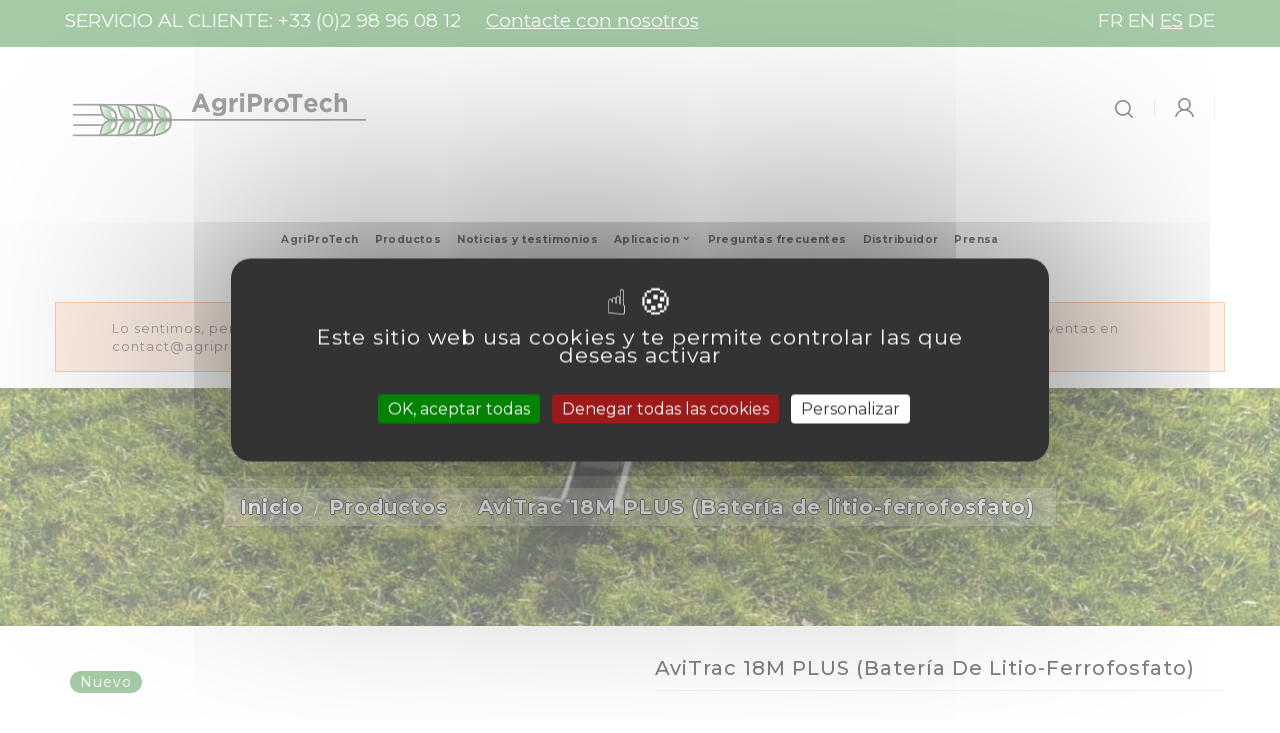

--- FILE ---
content_type: text/html; charset=utf-8
request_url: https://www.agriprotech.fr/es/productos/87-avitrac-18m-plus-bateria-de-litio-ferrofosfato-effaroucheur-sonore-programmable-avitrac-18m.html
body_size: 26775
content:
<!doctype html>
<html lang="es">

  <head>
    
      
  <meta charset="utf-8">


  <meta http-equiv="x-ua-compatible" content="ie=edge">



  <link rel="canonical" href="https://www.agriprotech.fr/es/productos/87-avitrac-18m-plus-bateria-de-litio-ferrofosfato-effaroucheur-sonore-programmable-avitrac-18m.html">

  <title>Effaroucheur sonore programmable AviTrac 18M</title>
  <meta name="description" content="Cet effaroucheur électronique fabriqué en France protège vos cultures contre les oiseaux nuisibles : corbeaux, étourneaux, pigeons (jusqu&#039;à 3 hectares couverts)">
  <meta name="keywords" content="">
        <link rel="canonical" href="https://www.agriprotech.fr/es/productos/87-avitrac-18m-plus-bateria-de-litio-ferrofosfato-effaroucheur-sonore-programmable-avitrac-18m.html">
     
                  <link rel="alternate" href="https://www.agriprotech.fr/fr/produits/87-avitrac-18m-plus-batterie-lithium-effaroucheur-sonore-avitrac-18m-plus-avec-batterie-lithium.html" hreflang="fr-fr">
                  <link rel="alternate" href="https://www.agriprotech.fr/en/products/87-avitrac-18m-plus-lithium-battery-acoustic-bird-repeller-avitrac-18m.html" hreflang="en-gb">
                  <link rel="alternate" href="https://www.agriprotech.fr/es/productos/87-avitrac-18m-plus-bateria-de-litio-ferrofosfato-effaroucheur-sonore-programmable-avitrac-18m.html" hreflang="es-es">
                  <link rel="alternate" href="https://www.agriprotech.fr/de/produkte/87-avitrac-18m-plus-lithium-batterie-avitrac-18m-plus-vogelabwehrgerat-mit-lithium-eisen-phosphat-batterie.html" hreflang="de-de">
        



  <meta name="viewport" content="width=device-width, initial-scale=1">


<script src="//ajax.googleapis.com/ajax/libs/jquery/2.0.0/jquery.min.js"></script>
<!-- TemplateTrip theme google font-->

	<link href="https://fonts.googleapis.com/css?family=Montserrat:300,400,500,600,700" rel="stylesheet">
	<link href="https://fonts.googleapis.com/css?family=Playfair+Display:400,400i,700,700i,900,900i" rel="stylesheet"> 

<!-- TemplateTrip theme google font-->

<!-- icons -->
<link href="https://cdnjs.cloudflare.com/ajax/libs/font-awesome/5.15.4/css/all.min.css" rel="stylesheet">
<script src="https://cdnjs.cloudflare.com/ajax/libs/font-awesome/5.15.4/js/all.min.js"></script>



  <link rel="icon" type="image/vnd.microsoft.icon" href="https://www.agriprotech.fr/img/favicon.ico?1689933735">
  <link rel="shortcut icon" type="image/x-icon" href="https://www.agriprotech.fr/img/favicon.ico?1689933735">



    <link rel="stylesheet" href="https://www.agriprotech.fr/themes/PRS193_01/assets/cache/theme-4e058e292.css" type="text/css" media="all">


<link rel="stylesheet" href="https://cdnjs.cloudflare.com/ajax/libs/pdf.js/3.10.111/pdf_viewer.min.css" integrity="sha512-Z5HBzDLq4pNtQquaC4QId9tfhvqlzkQ9yMnEjqS65HAVKRH5v4vhwnFg3a4lvRGDM7LoU7xatEv8cGVsu7Kfeg==" crossorigin="anonymous" referrerpolicy="no-referrer" />



  

  <script type="text/javascript">
        var added_to_wishlist = "El producto se agreg\u00f3 con \u00e9xito a su lista de deseos.";
        var baseDir = "https:\/\/www.agriprotech.fr\/";
        var comparator_max_item = 3;
        var compareAdd = "El producto ha sido agregado a la comparaci\u00f3n de productos.";
        var compareRemove = "El producto ha sido eliminado de la comparaci\u00f3n de productos.";
        var compareUrl = "https:\/\/www.agriprotech.fr\/es\/module\/ttcompare\/compare";
        var compareView = "Comparar";
        var comparedProductsIds = [];
        var compared_products = [];
        var isLogged = 0;
        var isLoggedWishlist = false;
        var loggin_required = "Debe iniciar sesi\u00f3n para administrar su lista de deseos.";
        var loginLabel = "Iniciar sesi\u00f3n";
        var login_url = "https:\/\/www.agriprotech.fr\/es\/mi-cuenta";
        var max_item = "You cannot add more than 3 product(s) to the product comparison";
        var mywishlist_url = "https:\/\/www.agriprotech.fr\/es\/module\/ttproductwishlist\/mywishlist";
        var prestashop = {"cart":{"products":[],"totals":{"total":{"type":"total","label":"Total","amount":0,"value":"0,00\u00a0\u20ac"},"total_including_tax":{"type":"total","label":"Total (impuestos incl.)","amount":0,"value":"0,00\u00a0\u20ac"},"total_excluding_tax":{"type":"total","label":"Total (impuestos excl.)","amount":0,"value":"0,00\u00a0\u20ac"}},"subtotals":{"products":{"type":"products","label":"Subtotal","amount":0,"value":"0,00\u00a0\u20ac"},"discounts":null,"shipping":{"type":"shipping","label":"Transporte","amount":0,"value":""},"tax":null},"products_count":0,"summary_string":"0 art\u00edculos","vouchers":{"allowed":1,"added":[]},"discounts":[],"minimalPurchase":0,"minimalPurchaseRequired":""},"currency":{"id":1,"name":"Euro","iso_code":"EUR","iso_code_num":"978","sign":"\u20ac"},"customer":{"lastname":null,"firstname":null,"email":null,"birthday":null,"newsletter":null,"newsletter_date_add":null,"optin":null,"website":null,"company":null,"siret":null,"ape":null,"is_logged":false,"gender":{"type":null,"name":null},"addresses":[]},"language":{"name":"Espa\u00f1ol (Spanish)","iso_code":"es","locale":"es-ES","language_code":"es-es","is_rtl":"0","date_format_lite":"d\/m\/Y","date_format_full":"d\/m\/Y H:i:s","id":3},"page":{"title":"","canonical":"https:\/\/www.agriprotech.fr\/es\/productos\/87-avitrac-18m-plus-bateria-de-litio-ferrofosfato-effaroucheur-sonore-programmable-avitrac-18m.html","meta":{"title":"Effaroucheur sonore programmable AviTrac 18M","description":"Cet effaroucheur \u00e9lectronique fabriqu\u00e9 en France prot\u00e8ge vos cultures contre les oiseaux nuisibles : corbeaux, \u00e9tourneaux, pigeons (jusqu'\u00e0 3 hectares couverts)","keywords":"","robots":"index"},"page_name":"product","body_classes":{"lang-es":true,"lang-rtl":false,"country-FR":true,"currency-EUR":true,"layout-full-width":true,"page-product":true,"tax-display-enabled":true,"product-id-87":true,"product-AviTrac 18M PLUS (Bater\u00eda de litio-ferrofosfato)":true,"product-id-category-16":true,"product-id-manufacturer-0":true,"product-id-supplier-0":true,"product-available-for-order":true},"admin_notifications":[]},"shop":{"name":"AgriProTech","logo":"https:\/\/www.agriprotech.fr\/img\/logo-1689933735.jpg","stores_icon":"https:\/\/www.agriprotech.fr\/img\/test-logo_stores-1530132832.gif","favicon":"https:\/\/www.agriprotech.fr\/img\/favicon.ico"},"urls":{"base_url":"https:\/\/www.agriprotech.fr\/","current_url":"https:\/\/www.agriprotech.fr\/es\/productos\/87-avitrac-18m-plus-bateria-de-litio-ferrofosfato-effaroucheur-sonore-programmable-avitrac-18m.html","shop_domain_url":"https:\/\/www.agriprotech.fr","img_ps_url":"https:\/\/www.agriprotech.fr\/img\/","img_cat_url":"https:\/\/www.agriprotech.fr\/img\/c\/","img_lang_url":"https:\/\/www.agriprotech.fr\/img\/l\/","img_prod_url":"https:\/\/www.agriprotech.fr\/img\/p\/","img_manu_url":"https:\/\/www.agriprotech.fr\/img\/m\/","img_sup_url":"https:\/\/www.agriprotech.fr\/img\/su\/","img_ship_url":"https:\/\/www.agriprotech.fr\/img\/s\/","img_store_url":"https:\/\/www.agriprotech.fr\/img\/st\/","img_col_url":"https:\/\/www.agriprotech.fr\/img\/co\/","img_url":"https:\/\/www.agriprotech.fr\/themes\/PRS193_01\/assets\/img\/","css_url":"https:\/\/www.agriprotech.fr\/themes\/PRS193_01\/assets\/css\/","js_url":"https:\/\/www.agriprotech.fr\/themes\/PRS193_01\/assets\/js\/","pic_url":"https:\/\/www.agriprotech.fr\/upload\/","pages":{"address":"https:\/\/www.agriprotech.fr\/es\/direccion","addresses":"https:\/\/www.agriprotech.fr\/es\/direcciones","authentication":"https:\/\/www.agriprotech.fr\/es\/iniciar-sesion","cart":"https:\/\/www.agriprotech.fr\/es\/carrito","category":"https:\/\/www.agriprotech.fr\/es\/index.php?controller=category","cms":"https:\/\/www.agriprotech.fr\/es\/index.php?controller=cms","contact":"https:\/\/www.agriprotech.fr\/es\/contactenos","discount":"https:\/\/www.agriprotech.fr\/es\/descuento","guest_tracking":"https:\/\/www.agriprotech.fr\/es\/seguimiento-pedido-invitado","history":"https:\/\/www.agriprotech.fr\/es\/historial-compra","identity":"https:\/\/www.agriprotech.fr\/es\/datos-personales","index":"https:\/\/www.agriprotech.fr\/es\/","my_account":"https:\/\/www.agriprotech.fr\/es\/mi-cuenta","order_confirmation":"https:\/\/www.agriprotech.fr\/es\/confirmacion-pedido","order_detail":"https:\/\/www.agriprotech.fr\/es\/index.php?controller=order-detail","order_follow":"https:\/\/www.agriprotech.fr\/es\/seguimiento-pedido","order":"https:\/\/www.agriprotech.fr\/es\/pedido","order_return":"https:\/\/www.agriprotech.fr\/es\/index.php?controller=order-return","order_slip":"https:\/\/www.agriprotech.fr\/es\/facturas-abono","pagenotfound":"https:\/\/www.agriprotech.fr\/es\/pagina-no-encontrada","password":"https:\/\/www.agriprotech.fr\/es\/recuperar-contrase\u00f1a","pdf_invoice":"https:\/\/www.agriprotech.fr\/es\/index.php?controller=pdf-invoice","pdf_order_return":"https:\/\/www.agriprotech.fr\/es\/index.php?controller=pdf-order-return","pdf_order_slip":"https:\/\/www.agriprotech.fr\/es\/index.php?controller=pdf-order-slip","prices_drop":"https:\/\/www.agriprotech.fr\/es\/index.php?controller=prices-drop","product":"https:\/\/www.agriprotech.fr\/es\/index.php?controller=product","search":"https:\/\/www.agriprotech.fr\/es\/busqueda","sitemap":"https:\/\/www.agriprotech.fr\/es\/mapa del sitio","stores":"https:\/\/www.agriprotech.fr\/es\/tiendas","supplier":"https:\/\/www.agriprotech.fr\/es\/index.php?controller=supplier","register":"https:\/\/www.agriprotech.fr\/es\/iniciar-sesion?create_account=1","order_login":"https:\/\/www.agriprotech.fr\/es\/pedido?login=1"},"alternative_langs":{"fr-fr":"https:\/\/www.agriprotech.fr\/fr\/produits\/87-avitrac-18m-plus-batterie-lithium-effaroucheur-sonore-avitrac-18m-plus-avec-batterie-lithium.html","en-gb":"https:\/\/www.agriprotech.fr\/en\/products\/87-avitrac-18m-plus-lithium-battery-acoustic-bird-repeller-avitrac-18m.html","es-es":"https:\/\/www.agriprotech.fr\/es\/productos\/87-avitrac-18m-plus-bateria-de-litio-ferrofosfato-effaroucheur-sonore-programmable-avitrac-18m.html","de-de":"https:\/\/www.agriprotech.fr\/de\/produkte\/87-avitrac-18m-plus-lithium-batterie-avitrac-18m-plus-vogelabwehrgerat-mit-lithium-eisen-phosphat-batterie.html"},"theme_assets":"\/themes\/PRS193_01\/assets\/","actions":{"logout":"https:\/\/www.agriprotech.fr\/es\/?mylogout="},"no_picture_image":{"bySize":{"small_default":{"url":"https:\/\/www.agriprotech.fr\/img\/p\/es-default-small_default.jpg","width":80,"height":104},"cart_default":{"url":"https:\/\/www.agriprotech.fr\/img\/p\/es-default-cart_default.jpg","width":100,"height":120},"home_default":{"url":"https:\/\/www.agriprotech.fr\/img\/p\/es-default-home_default.jpg","width":385,"height":501},"medium_default":{"url":"https:\/\/www.agriprotech.fr\/img\/p\/es-default-medium_default.jpg","width":530,"height":689},"large_default":{"url":"https:\/\/www.agriprotech.fr\/img\/p\/es-default-large_default.jpg","width":800,"height":1040}},"small":{"url":"https:\/\/www.agriprotech.fr\/img\/p\/es-default-small_default.jpg","width":80,"height":104},"medium":{"url":"https:\/\/www.agriprotech.fr\/img\/p\/es-default-home_default.jpg","width":385,"height":501},"large":{"url":"https:\/\/www.agriprotech.fr\/img\/p\/es-default-large_default.jpg","width":800,"height":1040},"legend":""}},"configuration":{"display_taxes_label":true,"display_prices_tax_incl":false,"is_catalog":true,"show_prices":true,"opt_in":{"partner":false},"quantity_discount":{"type":"price","label":"Precio unitario"},"voucher_enabled":1,"return_enabled":0},"field_required":[],"breadcrumb":{"links":[{"title":"Inicio","url":"https:\/\/www.agriprotech.fr\/es\/"},{"title":"Productos","url":"https:\/\/www.agriprotech.fr\/es\/16-productos"},{"title":"AviTrac 18M PLUS (Bater\u00eda de litio-ferrofosfato)","url":"https:\/\/www.agriprotech.fr\/es\/productos\/87-avitrac-18m-plus-bateria-de-litio-ferrofosfato-effaroucheur-sonore-programmable-avitrac-18m.html"}],"count":3},"link":{"protocol_link":"https:\/\/","protocol_content":"https:\/\/"},"time":1768990603,"static_token":"cec43a03a4c8d043ed3227877dfd0562","token":"48be451d53b8dd39ab5d182633687461","debug":false};
        var psemailsubscription_subscription = "https:\/\/www.agriprotech.fr\/es\/module\/ps_emailsubscription\/subscription";
        var psr_icon_color = "#F19D76";
        var static_token = "cec43a03a4c8d043ed3227877dfd0562";
        var wishlistProductsIds = "";
        var wishlistView = "Tu lista de deseos";
      </script>

<!-- Facebook Pixel Code -->
<!--
<script>
    !function(f,b,e,v,n,t,s) {
	if(f.fbq)
	    return;
	n=f.fbq=function(){
	    n.callMethod?n.callMethod.apply(n,arguments):n.queue.push(arguments)
	};
	if(!f._fbq)
	    f._fbq=n;
	n.push=n;
	n.loaded=!0;
	n.version='2.0';
	n.queue=[];
	t=b.createElement(e);
	t.async=!0;
	t.src=v;
	s=b.getElementsByTagName(e)[0];
	s.parentNode.insertBefore(t,s)
    }
    (window,document,'script', 'https://connect.facebook.net/en_US/fbevents.js');
    fbq('init', '141981656410967'); 
    fbq('track', 'PageView');
</script>
-->

<!-- Global site tag (gtag.js) - Google Ads: 948504682 -->
<!--
<script async src="https://www.googletagmanager.com/gtag/js?id=AW-948504682"></script>
<script>
  window.dataLayer = window.dataLayer || [];
  function gtag() {
	dataLayer.push(arguments);
  }
  gtag('js', new Date());
  gtag('config', 'AW-948504682');
  gtag('config', 'UA-72646056-1');
</script>
-->
<!-- Google Tag Manager -->
<!--
<script>
  (function(w,d,s,l,i){
    w[l]=w[l]||[]; w[l].push( { 'gtm.start': new Date().getTime(), event:'gtm.js' });
    var f=d.getElementsByTagName(s)[0], j=d.createElement(s),dl=l!='dataLayer'?'&l='+l:'';
    j.async=true;
    j.src='https://www.googletagmanager.com/gtm.js?id='+i+dl;
    f.parentNode.insertBefore(j,f);
  })(window,document,'script','dataLayer','GTM-MPXGJG4');
</script>
-->
<!-- End Google Tag Manager -->

<!-- Matomo -->
<!--
<script>
  var _paq = window._paq = window._paq || [];
  /* tracker methods like "setCustomDimension" should be called before "trackPageView" */
  _paq.push(['trackPageView']);
  _paq.push(['enableLinkTracking']);
  (function() {
    var u="//stats.agriprotech.fr/";
    _paq.push(['setTrackerUrl', u+'matomo.php']);
    _paq.push(['setSiteId', '1']);
    var d=document, g=d.createElement('script'), s=d.getElementsByTagName('script')[0];
    g.async=true; g.src=u+'matomo.js'; s.parentNode.insertBefore(g,s);
  })();
</script>
-->
<!-- End Matomo Code -->

<script src="https://cdnjs.cloudflare.com/ajax/libs/pdf.js/3.10.111/pdf.min.js"></script>
<script src="/themes/PRS193_01/assets/js/tarteaucitron/tarteaucitron.js"></script>
<script>
tarteaucitron.init({
    "privacyUrl": "", /* Privacy policy url */
    "bodyPosition": "bottom", /* or top to bring it as first element for accessibility */

    "hashtag": "#tarteaucitron", /* Open the panel with this hashtag */
    "cookieName": "tarteaucitron", /* Cookie name */

    "orientation": "middle", /* Banner position (top - bottom - middle - popup) */

    "groupServices": false, /* Group services by category */
    "showDetailsOnClick": true, /* Click to expand the description */
    "serviceDefaultState": "wait", /* Default state (true - wait - false) */

    "showAlertSmall": false, /* Show the small banner on bottom right */
    "cookieslist": false, /* Show the cookie list */
    
    "showIcon": true, /* Show cookie icon to manage cookies */
    // "iconSrc": "", /* Optionnal: URL or base64 encoded image */
    "iconPosition": "BottomRight", /* Position of the icon between BottomRight, BottomLeft, TopRight and TopLeft */

    "adblocker": false, /* Show a Warning if an adblocker is detected */

    "DenyAllCta" : true, /* Show the deny all button */
    "AcceptAllCta" : true, /* Show the accept all button when highPrivacy on */
    "highPrivacy": true, /* HIGHLY RECOMMANDED Disable auto consent */

    "handleBrowserDNTRequest": false, /* If Do Not Track == 1, disallow all */

    "removeCredit": false, /* Remove credit link */
    "moreInfoLink": true, /* Show more info link */
    "useExternalCss": false, /* If false, the tarteaucitron.css file will be loaded */
    "useExternalJs": false, /* If false, the tarteaucitron.services.js file will be loaded */

    //"cookieDomain": ".my-multisite-domaine.fr", /* Shared cookie for subdomain website */

    "readmoreLink": "", /* Change the default readmore link pointing to tarteaucitron.io */
    
    "mandatory": true, /* Show a message about mandatory cookies */
    "mandatoryCta": true /* Show the disabled accept button when mandatory on */
});

// MATOMO
tarteaucitron.user.matomoHost = '//stats.agriprotech.fr/';
tarteaucitron.user.matomoId = 1;
(tarteaucitron.job = tarteaucitron.job || []).push('matomo');

// Google fonts
/*
tarteaucitron.user.googleFonts = 'Montserrat';
(tarteaucitron.job = tarteaucitron.job || []).push('googlefonts');
*/

// GA AW-948504682 UA-72646056-1
tarteaucitron.user.multiplegtagUa = ['UA-72646056-1', 'AW-948504682'];
(tarteaucitron.job = tarteaucitron.job || []).push('multiplegtag');


// GTM - GTM-MPXGJG4
tarteaucitron.user.googletagmanagerId = 'GTM-MPXGJG4';
(tarteaucitron.job = tarteaucitron.job || []).push('googletagmanager');


// FacebookPixel - 141981656410967
tarteaucitron.user.facebookpixelId = '141981656410967'; tarteaucitron.user.facebookpixelMore = function () { /* add here your optionnal facebook pixel function */ };
(tarteaucitron.job = tarteaucitron.job || []).push('facebookpixel');

// Maps

// Youtube

// Recaptcha

</script>




  <link href="//fonts.googleapis.com/css?family=Open+Sans:600,400,400i|Oswald:700" rel="stylesheet" type="text/css" media="all">
 
<script type="text/javascript">
    var agSiteId="8041";
</script>
<script src="https://www.sociedad-de-opiniones-contrastadas.es/wp-content/plugins/ag-core/widgets/JsWidget.js" type="text/javascript"></script>

<style>
        #sag_b_cocarde {
visibility: hidden;
}
    </style>
			<script type="text/javascript">
				(window.gaDevIds=window.gaDevIds||[]).push('d6YPbH');
				(function(i,s,o,g,r,a,m){i['GoogleAnalyticsObject']=r;i[r]=i[r]||function(){
				(i[r].q=i[r].q||[]).push(arguments)},i[r].l=1*new Date();a=s.createElement(o),
				m=s.getElementsByTagName(o)[0];a.async=1;a.src=g;m.parentNode.insertBefore(a,m)
				})(window,document,'script','//www.google-analytics.com/analytics.js','ga');
				ga('create', 'UA-72646056-1', 'auto');
				ga('require', 'ec');</script><style type="text/css">
            #product .ttpc-wrp.ttpc_displayProductPriceBlock {
        display: none !important;
    }
    #product .ajax_block_product .ttpc-wrp.ttpc_displayProductPriceBlock,
    #product .product_list .ttpc-wrp.ttpc_displayProductPriceBlock,
    #product #product_list .ttpc-wrp.ttpc_displayProductPriceBlock,
    #product .product-miniature .ttpc-wrp.ttpc_displayProductPriceBlock {
        display: block !important;
    }
    
    </style>

<script type="text/javascript">
    var ttpc_labels = ['days', 'hours', 'minutes', 'seconds'];
    var ttpc_labels_lang = {
        'days': 'days',
        'hours': 'hours',
        'minutes': 'min',
        'seconds': 'sec'
    };
    var ttpc_labels_lang_1 = {
        'days': 'day',
        'hours': 'hour',
        'minutes': 'min',
        'seconds': 'sec'
    };
    var ttpc_offer_txt = "Offer ends in:";
    var ttpc_theme = "1-simple";
    var ttpc_psv = 1.7;
    var ttpc_hide_after_end = 1;
    var ttpc_hide_expired = 1;
    var ttpc_highlight = "seconds";
    var ttpc_position_product = "";
    var ttpc_position_list = "over_img";
    var ttpc_adjust_positions = 1;
    var ttpc_token = "cec43a03a4c8d043ed3227877dfd0562";
</script>



    
  <meta property="og:type" content="product">
  <meta property="og:url" content="https://www.agriprotech.fr/es/productos/87-avitrac-18m-plus-bateria-de-litio-ferrofosfato-effaroucheur-sonore-programmable-avitrac-18m.html">
  <meta property="og:title" content="Effaroucheur sonore programmable AviTrac 18M">
  <meta property="og:site_name" content="AgriProTech">
  <meta property="og:description" content="Cet effaroucheur électronique fabriqué en France protège vos cultures contre les oiseaux nuisibles : corbeaux, étourneaux, pigeons (jusqu&#039;à 3 hectares couverts)">
  <meta property="og:image" content="https://www.agriprotech.fr/692-large_default/avitrac-18m-plus-bateria-de-litio-ferrofosfato.jpg">
      <meta property="product:weight:value" content="7.200000">
  <meta property="product:weight:units" content="kg">
  
  </head>

  <body id="product" class="lang-es country-fr currency-eur layout-full-width page-product tax-display-enabled product-id-87 product-avitrac-18m-plus-bateria-de-litio-ferrofosfato- product-id-category-16 product-id-manufacturer-0 product-id-supplier-0 product-available-for-order">
	<noscript>
	    <img height="1" width="1" src="https://www.facebook.com/tr?id=141981656410967&ev=PageView &noscript=1"/>
	</noscript>
	<!-- End Facebook Pixel Code -->

	<!-- Google Tag Manager (noscript) -->
	<noscript><iframe src="https://www.googletagmanager.com/ns.html?id=GTM-MPXGJG4" height="0" width="0" style="display:none;visibility:hidden"></iframe></noscript>
	<!-- End Google Tag Manager (noscript) -->



    
      
    

    <main>
      
                 
	 <div id="page">
      <header id="header">
        
          
  <div class="header-banner">
    <div class="header-banner-green">
        <div style="letter-spacing: 0px; color: #FFFFFF; opacity: 1; float: left;">
    SERVICIO AL CLIENTE:</span> <span>+33 (0)2 98 96 08 12</span>
</div>
<div style="letter-spacing: 0px; color: #FFFFFF; opacity: 1; float: left; padding-left: 25px;">
    <a href="https://www.agriprotech.fr/es/contactenos" style="color: #FFFFFF; text-decoration: underline;">Contacte con nosotros</a>
</div>
<div class="hidden-sm-down" style="letter-spacing: 0px; color: #FFFFFF; opacity: 1; float: right; padding-right: 65px;">
        <a href="https://www.agriprotech.fr/fr/produits/87-avitrac-18m-plus-batterie-lithium-effaroucheur-sonore-avitrac-18m-plus-avec-batterie-lithium.html" data-iso-code="fr" style="color: #FFFFFF; text-transform: uppercase; ">fr</a>
        <a href="https://www.agriprotech.fr/en/products/87-avitrac-18m-plus-lithium-battery-acoustic-bird-repeller-avitrac-18m.html" data-iso-code="en" style="color: #FFFFFF; text-transform: uppercase; ">en</a>
        <a href="https://www.agriprotech.fr/es/productos/87-avitrac-18m-plus-bateria-de-litio-ferrofosfato-effaroucheur-sonore-programmable-avitrac-18m.html" data-iso-code="es" style="color: #FFFFFF; text-transform: uppercase; text-decoration: underline;">es</a>
        <a href="https://www.agriprotech.fr/de/produkte/87-avitrac-18m-plus-lithium-batterie-avitrac-18m-plus-vogelabwehrgerat-mit-lithium-eisen-phosphat-batterie.html" data-iso-code="de" style="color: #FFFFFF; text-transform: uppercase; ">de</a>
    </div>


<div id="_desktop_language_selector" class="hidden-md-up">
  <div class="language-selector-wrapper">
    <span id="language-selector-label">Idioma:</span>
    <div class="language-selector dropdown js-dropdown">
      <button data-toggle="dropdown" class="btn-unstyle" aria-haspopup="true" aria-expanded="false" aria-label="Selector desplegable de idioma">
        <span class="expand-more">Español</span>
       <i class="material-icons expand-more">&#xE313;</i>
		<i class="material-icons expand-less">&#xE316;</i>
      </button>
      <ul class="dropdown-menu" aria-labelledby="language-selector-label">
                  <li >
            <a href="https://www.agriprotech.fr/fr/produits/87-avitrac-18m-plus-batterie-lithium-effaroucheur-sonore-avitrac-18m-plus-avec-batterie-lithium.html" class="dropdown-item" data-iso-code="fr">Français</a>
          </li>
                  <li >
            <a href="https://www.agriprotech.fr/en/products/87-avitrac-18m-plus-lithium-battery-acoustic-bird-repeller-avitrac-18m.html" class="dropdown-item" data-iso-code="en">English</a>
          </li>
                  <li  class="current" >
            <a href="https://www.agriprotech.fr/es/productos/87-avitrac-18m-plus-bateria-de-litio-ferrofosfato-effaroucheur-sonore-programmable-avitrac-18m.html" class="dropdown-item" data-iso-code="es">Español</a>
          </li>
                  <li >
            <a href="https://www.agriprotech.fr/de/produkte/87-avitrac-18m-plus-lithium-batterie-avitrac-18m-plus-vogelabwehrgerat-mit-lithium-eisen-phosphat-batterie.html" class="dropdown-item" data-iso-code="de">Deutsch</a>
          </li>
              </ul>
      <select class="link hidden-md-up" aria-labelledby="language-selector-label">
                  <option value="https://www.agriprotech.fr/fr/produits/87-avitrac-18m-plus-batterie-lithium-effaroucheur-sonore-avitrac-18m-plus-avec-batterie-lithium.html" data-iso-code="fr">
            Français
          </option>
                  <option value="https://www.agriprotech.fr/en/products/87-avitrac-18m-plus-lithium-battery-acoustic-bird-repeller-avitrac-18m.html" data-iso-code="en">
            English
          </option>
                  <option value="https://www.agriprotech.fr/es/productos/87-avitrac-18m-plus-bateria-de-litio-ferrofosfato-effaroucheur-sonore-programmable-avitrac-18m.html" selected="selected" data-iso-code="es">
            Español
          </option>
                  <option value="https://www.agriprotech.fr/de/produkte/87-avitrac-18m-plus-lithium-batterie-avitrac-18m-plus-vogelabwehrgerat-mit-lithium-eisen-phosphat-batterie.html" data-iso-code="de">
            Deutsch
          </option>
              </select>
    </div>
  </div>
</div>

    </div>
  </div>



  <nav class="header-nav">
        <div class="hidden-sm-down top-nav">
          <div class="container">
			   <div class="left-nav">
					<div style="letter-spacing: 0px; color: #FFFFFF; opacity: 1; float: left;">
    SERVICIO AL CLIENTE:</span> <span>+33 (0)2 98 96 08 12</span>
</div>
<div style="letter-spacing: 0px; color: #FFFFFF; opacity: 1; float: left; padding-left: 25px;">
    <a href="https://www.agriprotech.fr/es/contactenos" style="color: #FFFFFF; text-decoration: underline;">Contacte con nosotros</a>
</div>
<div class="hidden-sm-down" style="letter-spacing: 0px; color: #FFFFFF; opacity: 1; float: right; padding-right: 65px;">
        <a href="https://www.agriprotech.fr/fr/produits/87-avitrac-18m-plus-batterie-lithium-effaroucheur-sonore-avitrac-18m-plus-avec-batterie-lithium.html" data-iso-code="fr" style="color: #FFFFFF; text-transform: uppercase; ">fr</a>
        <a href="https://www.agriprotech.fr/en/products/87-avitrac-18m-plus-lithium-battery-acoustic-bird-repeller-avitrac-18m.html" data-iso-code="en" style="color: #FFFFFF; text-transform: uppercase; ">en</a>
        <a href="https://www.agriprotech.fr/es/productos/87-avitrac-18m-plus-bateria-de-litio-ferrofosfato-effaroucheur-sonore-programmable-avitrac-18m.html" data-iso-code="es" style="color: #FFFFFF; text-transform: uppercase; text-decoration: underline;">es</a>
        <a href="https://www.agriprotech.fr/de/produkte/87-avitrac-18m-plus-lithium-batterie-avitrac-18m-plus-vogelabwehrgerat-mit-lithium-eisen-phosphat-batterie.html" data-iso-code="de" style="color: #FFFFFF; text-transform: uppercase; ">de</a>
    </div>


<div id="_desktop_language_selector" class="hidden-md-up">
  <div class="language-selector-wrapper">
    <span id="language-selector-label">Idioma:</span>
    <div class="language-selector dropdown js-dropdown">
      <button data-toggle="dropdown" class="btn-unstyle" aria-haspopup="true" aria-expanded="false" aria-label="Selector desplegable de idioma">
        <span class="expand-more">Español</span>
       <i class="material-icons expand-more">&#xE313;</i>
		<i class="material-icons expand-less">&#xE316;</i>
      </button>
      <ul class="dropdown-menu" aria-labelledby="language-selector-label">
                  <li >
            <a href="https://www.agriprotech.fr/fr/produits/87-avitrac-18m-plus-batterie-lithium-effaroucheur-sonore-avitrac-18m-plus-avec-batterie-lithium.html" class="dropdown-item" data-iso-code="fr">Français</a>
          </li>
                  <li >
            <a href="https://www.agriprotech.fr/en/products/87-avitrac-18m-plus-lithium-battery-acoustic-bird-repeller-avitrac-18m.html" class="dropdown-item" data-iso-code="en">English</a>
          </li>
                  <li  class="current" >
            <a href="https://www.agriprotech.fr/es/productos/87-avitrac-18m-plus-bateria-de-litio-ferrofosfato-effaroucheur-sonore-programmable-avitrac-18m.html" class="dropdown-item" data-iso-code="es">Español</a>
          </li>
                  <li >
            <a href="https://www.agriprotech.fr/de/produkte/87-avitrac-18m-plus-lithium-batterie-avitrac-18m-plus-vogelabwehrgerat-mit-lithium-eisen-phosphat-batterie.html" class="dropdown-item" data-iso-code="de">Deutsch</a>
          </li>
              </ul>
      <select class="link hidden-md-up" aria-labelledby="language-selector-label">
                  <option value="https://www.agriprotech.fr/fr/produits/87-avitrac-18m-plus-batterie-lithium-effaroucheur-sonore-avitrac-18m-plus-avec-batterie-lithium.html" data-iso-code="fr">
            Français
          </option>
                  <option value="https://www.agriprotech.fr/en/products/87-avitrac-18m-plus-lithium-battery-acoustic-bird-repeller-avitrac-18m.html" data-iso-code="en">
            English
          </option>
                  <option value="https://www.agriprotech.fr/es/productos/87-avitrac-18m-plus-bateria-de-litio-ferrofosfato-effaroucheur-sonore-programmable-avitrac-18m.html" selected="selected" data-iso-code="es">
            Español
          </option>
                  <option value="https://www.agriprotech.fr/de/produkte/87-avitrac-18m-plus-lithium-batterie-avitrac-18m-plus-vogelabwehrgerat-mit-lithium-eisen-phosphat-batterie.html" data-iso-code="de">
            Deutsch
          </option>
              </select>
    </div>
  </div>
</div>

				</div>
          </div>
        </div>
  </nav>


	   <div class="full-header">
        <div class="col-md-2 hidden-sm-down" id="_desktop_logo">
        			<a href="https://www.agriprotech.fr/">
			   <img class="logo img-responsive" src="https://www.agriprotech.fr/img/logo-1689933735.jpg" alt="AgriProTech">
			</a>
		 
        </div>
		<div class="hidden-sm-down bottom-nav">
				<div class="right-nav">
					<div class="top-logo" id="_mobile_logo"></div>
					<div id="_desktop_user_info">
<div class="ttuserheading"></div>	
  <ul class="user-info">
          <li><a
        href="https://www.agriprotech.fr/es/mi-cuenta"
        title="Acceda a su cuenta de cliente"
        rel="nofollow"
      >
        <i class="material-icons user">&#xE7FF;</i>
        <span class="hidden-sm-down">Iniciar sesión</span>
      </a></li>
    	  	<li>
		<a class="bt_compare" href="https://www.agriprotech.fr/es/module/ttcompare/compare" title="Comparar" rel="nofollow">
			<span>Comparar (<span class="total-compare-val">0</span>)</span>
		</a>
		<input type="hidden" name="compare_product_count" class="compare_product_count" value="0" />
	</li>

      <li>
    <a class="wishtlist_top" href="https://www.agriprotech.fr/es/module/ttproductwishlist/mywishlist" title="deseos" rel="nofollow">
        <span>deseos (<span class="cart-wishlist-number">0</span>)</span>
    </a>
</li>

  </ul>
</div>
<!-- Block search module TOP -->
<div id="search_widget" class="search-widget" data-search-controller-url="//www.agriprotech.fr/es/busqueda">
    <span class="tttsearch_button">
        <a href="//www.agriprotech.fr/es/busqueda"><i class="material-icons search">&#xE8B6;</i></a>
	</span>
    <div class="ttsearchtoggle">
        <form method="get" action="//www.agriprotech.fr/es/busqueda">
            <input type="hidden" name="controller" value="search">
            <input type="text" name="s" id="search_query_top" value="" placeholder="Búsqueda en catálogo" aria-label="Buscar">
            <button type="submit">
                <i class="material-icons search">&#xE8B6;</i> <span class="hidden-xl-down">Buscar</span>
            </button>
        </form>
    </div>
</div>
<!-- /Block search module TOP -->

					<div class="hidden-md-up text-sm-center mobile">
					<div id="mobile_menu">
					  <div class="float-xs-right" id="_mobile_cart"></div>
					  <div class="float-xs-right" id="_mobile_user_info"></div>
					</div>
					</div>
			  </div>
	</div>
        <div class="position-static">
          

<!-- Module Megamenu-->

<div class="container_tt_megamenu">

<div id="tt-menu-horizontal" class="tt-menu-horizontal clearfix">


	<div class="title-menu-mobile"><span>Shop Categories</span><i class="material-icons">&#xE5D2;</i></div>

	<div class="ttmenu-content">

	<ul class="menu-content">

		
			
			
				<li class="level-1 ">

					<a href="https://www.agriprotech.fr/es/content/6-agriprotech-effaroucheurs-sonores-et-visuels" class="ttinnermenu">

					
					<span class="catagory">AgriProTech</span>

					
					</a>

					<span class="icon-drop-mobile"></span>

					
				</li>

				
			
		
			
			
				<li class="level-1 ">

					<a href="https://www.agriprotech.fr/es/56-nuestros-productos" class="ttinnermenu">

					
					<span class="catagory">Productos</span>

					
					</a>

					<span class="icon-drop-mobile"></span>

					
				</li>

				
			
		
			
			
				<li class="level-1 ">

					<a href="/blog" class="ttinnermenu">

					
					<span class="catagory">Noticias y testimonios</span>

					
					</a>

					<span class="icon-drop-mobile"></span>

					
				</li>

				
			
		
			
			
				<li class="level-1  parent">

					<a href="#" class="ttinnermenu">

					
					<span class="catagory">Aplicacion</span>

					
					</a>

					<span class="icon-drop-mobile"></span>

					
						<div class="tt-sub-menu menu-dropdown col-xs-12 col-sm-12 tt-sub-auto">

							
								<div class="tt-menu-row row ">

									
										
											<div class="tt-menu-col col-xs-12 col-sm-12 ">

												
													<ul class="ul-column ">

													
														<li class="menu-item  item-header ">

															
																<a href="https://www.agriprotech.fr/es/content/10-agriculture-et-elevage">Agricultura y ganadería</a>

															
														</li>

													
														<li class="menu-item  item-header ">

															
																<a href="https://www.agriprotech.fr/es/content/12-batiments-publics-golf-">Edificios comerciales</a>

															
														</li>

													
														<li class="menu-item  item-header ">

															
																<a href="https://www.agriprotech.fr/es/content/29-sites-industriels">Polígonos industriales</a>

															
														</li>

													
														<li class="menu-item  item-header ">

															
																<a href="https://www.agriprotech.fr/es/content/21-energies">Energías</a>

															
														</li>

													
													</ul>

												
											</div>

										
									
								</div>

							
						</div>

					
				</li>

				
			
		
			
			
				<li class="level-1 ">

					<a href="https://www.agriprotech.fr/es/content/14-faq" class="ttinnermenu">

					
					<span class="catagory">Preguntas frecuentes</span>

					
					</a>

					<span class="icon-drop-mobile"></span>

					
				</li>

				
			
		
			
			
				<li class="level-1 ">

					<a href="https://www.agriprotech.fr/es/content/20-devenir-revendeur" class="ttinnermenu">

					
					<span class="catagory">Distribuidor</span>

					
					</a>

					<span class="icon-drop-mobile"></span>

					
				</li>

				
			
		
			
			
				<li class="level-1 ">

					<a href="https://www.agriprotech.fr/es/content/17-presse-agriprotech-effaroucheurs-sonores-et-visuels" class="ttinnermenu">

					
					<span class="catagory">Prensa</span>

					
					</a>

					<span class="icon-drop-mobile"></span>

					
				</li>

				
			
		
	</ul>

	<div class="js-top-menu-bottom">

	  <div id="_mobile_currency_selector"></div>

	  <div id="_mobile_language_selector"></div>

	  <div id="_mobile_contact_link"></div>

	</div>

</div>

</div>

</div>

<script>

$(document).ready(function() {

var max_link = 25;

var items = $('.tt-menu-horizontal li.level-1');

var surplus = items.slice(max_link, items.length);

var more_info = "More";

surplus.wrapAll('<li class="more_menu level-1"><ul class="menu-dropdown cat-drop-menu">');

$('.more_menu').prepend('<a href="#" class="dropdown-item">'+more_info+'</a>');

if($( window ).width() > 992) {	

	$('.more_menu .menu-dropdown li').addClass('level-2').removeClass('level-1');

}

var ttcat_count = $('.more_menu ul > li.level-2 .CAT').length;

if (ttcat_count > 2) {

	$('.more_menu > ul').addClass('tt-sub-auto');

}	

$(".container_tt_megamenu").css("display", "inline-block");

});

</script>

<!-- /Module Megamenu -->
        </div>
		</div>

  <div class="header-top">
    <div class="container">
	
    </div>
  </div>





<div class="newsletter-pop">
	
</div>	
        
      </header>
	
      
        
<aside id="notifications">
  <div class="container">
    
          
        <article class="alert alert-warning" role="alert" data-alert="warning">
          <ul>
                          <li>Lo sentimos, pero nuestro sitio no está configurado para su país (United States). Póngase en contacto con nuestro equipo de ventas en contact@agriprotech.fr y le proporcionaremos un presupuesto personalizado.</li>
                      </ul>
        </article>
      
    
    
      </div>
</aside>
      

      <section id="wrapper">
        
			
				
<nav data-depth="3" class="breadcrumb hidden-sm-down">
  <div class="parallex" data-source-url="https://www.agriprotech.fr/themes/PRS193_01/assets/img//breadcrumb-parallax.jpg" style="background-image:url('https://www.agriprotech.fr/themes/PRS193_01/assets/img//breadcrumb-parallax.jpg'); background-position: 50% 65.8718%;">
  <ol itemscope itemtype="http://schema.org/BreadcrumbList">
    
              
          <li itemprop="itemListElement" itemscope itemtype="https://schema.org/ListItem">
                          <a itemprop="item" href="https://www.agriprotech.fr/es/"><span itemprop="name">Inicio</span></a>
                        <meta itemprop="position" content="1">
          </li>
        
              
          <li itemprop="itemListElement" itemscope itemtype="https://schema.org/ListItem">
                          <a itemprop="item" href="https://www.agriprotech.fr/es/16-productos"><span itemprop="name">Productos</span></a>
                        <meta itemprop="position" content="2">
          </li>
        
              
          <li itemprop="itemListElement" itemscope itemtype="https://schema.org/ListItem">
                          <span itemprop="name">AviTrac 18M PLUS (Batería de litio-ferrofosfato)</span>
                        <meta itemprop="position" content="3">
          </li>
        
          
  </ol>
  </div>
</nav>
			

        <div class="container">
			<div class="row">
          

          
  <div id="content-wrapper">
    
    

  <section id="main" itemscope itemtype="https://schema.org/Product">
    <meta itemprop="url" content="https://www.agriprotech.fr/es/productos/87-avitrac-18m-plus-bateria-de-litio-ferrofosfato-effaroucheur-sonore-programmable-avitrac-18m.html">
	<div class="main-column row product-container"> 
      <div class="col-md-6 pb-left-column">
        
          <section class="page-content" id="content">
            
             <!-- @todo: use include file='catalog/_partials/product-flags.tpl'} -->
              
                <ul class="product-flags">
                                      <li class="product-flag new">Nuevo</li>
                                  </ul>
              

              
                <div class="images-container">
  
    <div class="product-cover">
              <img class="js-qv-product-cover" src="https://www.agriprotech.fr/692-large_default/avitrac-18m-plus-bateria-de-litio-ferrofosfato.jpg" alt="" title="" style="width:100%;" itemprop="image">
        <div class="layer hidden-sm-down" data-toggle="modal" data-target="#product-modal">
          <i class="material-icons zoom-in">&#xE8FF;</i>
        </div>
          </div>
  

  
    <div class="js-qv-mask mask">
      <ul id="tt-jqzoom" class="product-images js-qv-product-images">
                  <li class="thumb-container">
            <img
              class="thumb js-thumb  selected "
              data-image-medium-src="https://www.agriprotech.fr/692-medium_default/avitrac-18m-plus-bateria-de-litio-ferrofosfato.jpg"
              data-image-large-src="https://www.agriprotech.fr/692-large_default/avitrac-18m-plus-bateria-de-litio-ferrofosfato.jpg"
              src="https://www.agriprotech.fr/692-home_default/avitrac-18m-plus-bateria-de-litio-ferrofosfato.jpg"
              alt=""
              title=""
              width="100"
              itemprop="image"
            >
          </li>
                  <li class="thumb-container">
            <img
              class="thumb js-thumb "
              data-image-medium-src="https://www.agriprotech.fr/722-medium_default/avitrac-18m-plus-bateria-de-litio-ferrofosfato.jpg"
              data-image-large-src="https://www.agriprotech.fr/722-large_default/avitrac-18m-plus-bateria-de-litio-ferrofosfato.jpg"
              src="https://www.agriprotech.fr/722-home_default/avitrac-18m-plus-bateria-de-litio-ferrofosfato.jpg"
              alt=""
              title=""
              width="100"
              itemprop="image"
            >
          </li>
                  <li class="thumb-container">
            <img
              class="thumb js-thumb "
              data-image-medium-src="https://www.agriprotech.fr/534-medium_default/avitrac-18m-plus-bateria-de-litio-ferrofosfato.jpg"
              data-image-large-src="https://www.agriprotech.fr/534-large_default/avitrac-18m-plus-bateria-de-litio-ferrofosfato.jpg"
              src="https://www.agriprotech.fr/534-home_default/avitrac-18m-plus-bateria-de-litio-ferrofosfato.jpg"
              alt="AviTrac 18M"
              title="AviTrac 18M"
              width="100"
              itemprop="image"
            >
          </li>
                  <li class="thumb-container">
            <img
              class="thumb js-thumb "
              data-image-medium-src="https://www.agriprotech.fr/693-medium_default/avitrac-18m-plus-bateria-de-litio-ferrofosfato.jpg"
              data-image-large-src="https://www.agriprotech.fr/693-large_default/avitrac-18m-plus-bateria-de-litio-ferrofosfato.jpg"
              src="https://www.agriprotech.fr/693-home_default/avitrac-18m-plus-bateria-de-litio-ferrofosfato.jpg"
              alt=""
              title=""
              width="100"
              itemprop="image"
            >
          </li>
                  <li class="thumb-container">
            <img
              class="thumb js-thumb "
              data-image-medium-src="https://www.agriprotech.fr/634-medium_default/avitrac-18m-plus-bateria-de-litio-ferrofosfato.jpg"
              data-image-large-src="https://www.agriprotech.fr/634-large_default/avitrac-18m-plus-bateria-de-litio-ferrofosfato.jpg"
              src="https://www.agriprotech.fr/634-home_default/avitrac-18m-plus-bateria-de-litio-ferrofosfato.jpg"
              alt=""
              title=""
              width="100"
              itemprop="image"
            >
          </li>
                  <li class="thumb-container">
            <img
              class="thumb js-thumb "
              data-image-medium-src="https://www.agriprotech.fr/605-medium_default/avitrac-18m-plus-bateria-de-litio-ferrofosfato.jpg"
              data-image-large-src="https://www.agriprotech.fr/605-large_default/avitrac-18m-plus-bateria-de-litio-ferrofosfato.jpg"
              src="https://www.agriprotech.fr/605-home_default/avitrac-18m-plus-bateria-de-litio-ferrofosfato.jpg"
              alt=""
              title=""
              width="100"
              itemprop="image"
            >
          </li>
                  <li class="thumb-container">
            <img
              class="thumb js-thumb "
              data-image-medium-src="https://www.agriprotech.fr/539-medium_default/avitrac-18m-plus-bateria-de-litio-ferrofosfato.jpg"
              data-image-large-src="https://www.agriprotech.fr/539-large_default/avitrac-18m-plus-bateria-de-litio-ferrofosfato.jpg"
              src="https://www.agriprotech.fr/539-home_default/avitrac-18m-plus-bateria-de-litio-ferrofosfato.jpg"
              alt="AviTrac 18M"
              title="AviTrac 18M"
              width="100"
              itemprop="image"
            >
          </li>
                  <li class="thumb-container">
            <img
              class="thumb js-thumb "
              data-image-medium-src="https://www.agriprotech.fr/540-medium_default/avitrac-18m-plus-bateria-de-litio-ferrofosfato.jpg"
              data-image-large-src="https://www.agriprotech.fr/540-large_default/avitrac-18m-plus-bateria-de-litio-ferrofosfato.jpg"
              src="https://www.agriprotech.fr/540-home_default/avitrac-18m-plus-bateria-de-litio-ferrofosfato.jpg"
              alt="AviTrac 18M"
              title="AviTrac 18M"
              width="100"
              itemprop="image"
            >
          </li>
              </ul>
    </div>
  
</div>

              
              <div class="scroll-box-arrows">
                <i class="material-icons left">&#xE314;</i>
                <i class="material-icons right">&#xE315;</i>
              </div>

            
          </section>
        
        </div>
        <div class="col-md-6 pb-right-column">
          
            
              <h1 class="h1 tt-producttitle" itemprop="name">AviTrac 18M PLUS (Batería de litio-ferrofosfato)</h1>
            
          

		  	
          
                      
          <div class="product-information">
            
              <div id="product-description-short-87" itemprop="description"><h3 style="text-align: left;">Ahuyentador acústico dedicado a la protección de las actividades humanas contra las molestias causadas por las aves.</h3>
<p>El ahuyentador AviTrac® es un innovador concepto de repelente acústico para aves para el cual se ha registrado una patente. <strong>Este sistema es fabricado en Francia, por la empresa AgriProTech.</strong></p>
<p>Esta modelo está equipado con una batería de litio-ferrofosfato.</p></div>
            

                          <div class="product-reference">
                <label class="label">Referencia :</label>
                <span itemprop="sku">P0051</span>
              </div>
            

            
            <div class="product-actions">
              
                <form action="https://www.agriprotech.fr/es/carrito" method="post" id="add-to-cart-or-refresh">
                  <input type="hidden" name="token" value="cec43a03a4c8d043ed3227877dfd0562">
                  <input type="hidden" name="id_product" value="87" id="product_page_product_id">
                  <input type="hidden" name="id_customization" value="0" id="product_customization_id">

                  
                    <div class="product-variants">
  </div>
                  

                  
                                      

                  
                    <section class="product-discounts">
  </section>
                  

                  
                    <div class="product-add-to-cart">
  </div>
                  

                  
                    <div class="product-additional-info">
  

      <div class="social-sharing">
      <span>Share:</span>
      <ul>
                  <li class="facebook icon-gray"><a href="https://www.facebook.com/sharer.php?u=https%3A%2F%2Fwww.agriprotech.fr%2Fes%2Fproductos%2F87-avitrac-18m-plus-bateria-de-litio-ferrofosfato-effaroucheur-sonore-programmable-avitrac-18m.html" class="text-hide" title="Compartir" target="_blank">Compartir</a></li>
                  <li class="twitter icon-gray"><a href="https://twitter.com/intent/tweet?text=AviTrac+18M+PLUS+%28Bater%C3%ADa+de+litio-ferrofosfato%29 https%3A%2F%2Fwww.agriprotech.fr%2Fes%2Fproductos%2F87-avitrac-18m-plus-bateria-de-litio-ferrofosfato-effaroucheur-sonore-programmable-avitrac-18m.html" class="text-hide" title="Tuitear" target="_blank">Tuitear</a></li>
                  <li class="pinterest icon-gray"><a href="https://www.pinterest.com/pin/create/button/?media=https%3A%2F%2Fwww.agriprotech.fr%2F692%2Favitrac-18m-plus-bateria-de-litio-ferrofosfato.jpg&amp;url=https%3A%2F%2Fwww.agriprotech.fr%2Fes%2Fproductos%2F87-avitrac-18m-plus-bateria-de-litio-ferrofosfato-effaroucheur-sonore-programmable-avitrac-18m.html" class="text-hide" title="Pinterest" target="_blank">Pinterest</a></li>
              </ul>
    </div>
  

</div>
                  

                  				 
                </form>
              

            </div>

            
              <div class="blockreassurance_product">
            <div style="cursor:pointer;" onclick="window.open('https://www.agriprotech.fr/es/content/5-paiement-securise')">
            <span class="item-product">
                                                        <img class="svg invisible" src="/modules/blockreassurance/views/img/reassurance/pack2/security.svg">
                                    &nbsp;
            </span>
                          <span class="block-title" style="color:#000000;">Pago seguro</span>
              <p style="color:#000000;">Sus datos bancarios están seguros.</p>
                    </div>
            <div style="cursor:pointer;" onclick="window.open('https://www.agriprotech.fr/es/content/1-livraison')">
            <span class="item-product">
                                                        <img class="svg invisible" src="/modules/blockreassurance/views/img/reassurance/pack2/carrier.svg">
                                    &nbsp;
            </span>
                          <span class="block-title" style="color:#000000;">Entrega rápida en todo el mundo</span>
              <p style="color:#000000;">Haga clic aquí para ver nuestras opciones de entrega</p>
                    </div>
            <div style="cursor:pointer;" onclick="window.open('https://www.agriprotech.fr/es/content/16-conditions-generales-de-vente')">
            <span class="item-product">
                                                        <img class="svg invisible" src="/modules/blockreassurance/views/img/reassurance/pack2/parcel.svg">
                                    &nbsp;
            </span>
                          <span class="block-title" style="color:#000000;">1 año de garantía en todos nuestros productos </span>
              <p style="color:#000000;">Piezas y mano de obra (excluido el transporte)</p>
                    </div>
    </div>

            


        </div>
      </div>
	  </div>
	  <div class="ttproductpagetab">
	 
              <div class="tabs">
                <ul class="nav nav-tabs" role="tablist">
                                      <li class="nav-item">
                       <a
                         class="nav-link active"
                         data-toggle="tab"
                         href="#description"
                         role="tab"
                         aria-controls="description"
                          aria-selected="true">Descripción</a>
                    </li>
                                    <li class="nav-item">
                    <a
                      class="nav-link"
                      data-toggle="tab"
                      href="#product-details"
                      role="tab"
                      aria-controls="product-details"
                      >Detalles del producto</a>
                  </li>
                                      <li class="nav-item">
                      <a
                        class="nav-link"
                        data-toggle="tab"
                        href="#attachments"
                        role="tab"
                        aria-controls="attachments">Adjuntos</a>
                    </li>
                                    				
															
                </ul>

                <div class="tab-content" id="tab-content">
                 <div class="tab-pane fade in active" id="description" role="tabpanel">
                   
                     <div class="product-description"><h3 style="text-align: left;"><strong>Ahuyentador acústico PRO para la protección de los cultivos.</strong></h3>
<ul>
<li>Protege de forma duradera <strong>3 hectáreas</strong></li>
<li><strong>Más de 50 señales</strong> diferentes para combatir de forma duradera contra las aves indeseables</li>
<li>Funcionamiento con batería con <strong>3 semanas de autonomía</strong></li>
<li><strong>Programador integrado</strong> (volumen, franja horaria, intervalo, señales emitidas)</li>
<li>No le afectan las condiciones meteorológicas (<strong>caja estanca IP55 y soporte robusto</strong>)</li>
<li>Batería recargable de <strong>litio-ferrofosfato</strong> 12V (El dispositivo no puede ser enviado por avión)</li>
</ul>
<h3>Un dispositivo de alejamiento de aves innovador</h3>
<p><strong>Alternativa al cañón de gas</strong> (cañón ahuyentador) y respetuoso con el medioambiente, el ahuyentador AviTrac® se <strong>diseña y se fabrica en Francia</strong> por la empresa AgriProTech. Su diseño innovador es objeto de una solicitud de patente.</p>
<p>El AviTrac® 18M emite sonidos que permiten <strong> proteger sus cultivos,</strong> sin efecto de tolerancia en las aves:</p>
<ul>
<li>gritos de depredadores,</li>
<li>gritos de angustia de las especies objetivo, y</li>
<li>señales de molestias fisiológicas</li>
</ul>
<p>Este dispositivo es muy eficaz para <strong>alejar las aves nocivas</strong> de zonas como:</p>
<ul>
<li>producción de cereales durante los periodos de siembra y de cosecha (maíz, guisantes, girasoles, etc.),</li>
<li>árboles frutales (cerezos, manzanos, etc.),</li>
<li>explotaciones ganaderas (p.ej.: protección de aves de corral contra ataques de córvidos, cornejas, gaviotas,...),</li>
<li>zonas industriales o comerciales.</li>
</ul>
<p><a href="https://www.agriprotech.fr/fr/blog/protection-contre-degats-oiseaux-semis-printemps-n3"><img src="https://www.agriprotech.fr/img/cms/Blog/TracteurSemoir001.jpg" alt="Protection semis" style="margin-left: auto; margin-right: auto;" width="526" height="394" /></a></p>
<p>Eficaz contra numerosas especies:</p>
<ul>
<li>cornejas, grajas, grajillas</li>
<li>palomas,</li>
<li>estorninos,</li>
<li>gaviotas, láridos, etc.</li>
</ul>
<p><em><strong>¿La utilización del ahuyentador AviTrac® ofrece los mismos resultados que el cañón de gas?</strong></em></p>
<p>Esta pregunta se plantea a menudo y la respuesta es no.</p>
<!--p>A continuación se muestra una tabla en la que se detallan las diferencias principales entre los dos dispositivos de ahuyentamiento:</p>
<p><img src="https://www.agriprotech.fr/img/cms/AviTrac/ComparatifAviTrac_Canons_001.JPG" alt="Comparatif canons à gaz et effaroucheur sonore AviTrac" width="596" height="225" /></p-->
<p><em>Ventajas:</em></p>
<ul>
<li>Configuración personalizable para responder de forma óptima a sus necesidades</li>
<li>Utilización muy sencilla</li>
<li><strong>Caja estanca</strong></li>
<li><strong>Chasis metálico inoxidable</strong></li>
<li><strong>Respeto del medioambiente</strong></li>
<li><strong>Puede utilizarse sean cuales sean las condiciones meteorológicas</strong>
<ul>
<li>Molestias sonoras reducidas</li>
<li>Sin riesgo para las personas y los animales</li>
</ul>
</li>
</ul>
<p></p>
<p><em>Características:</em></p>
<ul>
<li>Protege con eficacia hasta <strong>3 hectáreas</strong></li>
<li>Autonomía de <strong>3 semanas</strong>*</li>
<li>Sistema <strong>electrónico programable</strong>
<ul>
<li>Elección de las franjas horarias de funcionamiento</li>
<li>Ajuste de la cadencia de emisión</li>
<li>Elección del tipo de señales emitidas</li>
<li>Regulación de la potencia de la emisión acústica</li>
</ul>
</li>
</ul>
<p><em>* Autonomía del aparato con una programación clásica: Intervalo de 20 minutos entre cada emisión sonora para una media de funcionamiento de 14 horas todos los días.</em></p>
<p></p>
<p><em>El ahuyentador AviTrac® <strong>AVT18M</strong> incluye :</em></p>
<ul>
<li>Un altavoz de ahuyentamiento de banda ancha</li>
<li>Un chasis metálico inoxidable, desmontable y plegable</li>
<li>Una caja electrónica IP55 con:
<ul>
<li>Un módulo electrónico con pantalla y teclado</li>
<li>Una batería recargable de 12 V 7 AH</li>
<li>Una tarjeta de memoria con las señales sonoras para ahuyentar</li>
</ul>
</li>
<li style="color: #4a4a4a;">Un manual de uso y de montaje</li>
</ul>
<h4>Atención, por defecto, el ahuyentador Avitrac® se entrega con un cargador de batería.</h4>
<ul>
<li><a href="/es/produits/18-chargeur-secteur-rapide-14v2-alimentation-secteur.html">Un cargador de batería</a> para una utilización con autonomía, en interior o en exterior</li>
<li>Puede disponer de <a href="/es/produits/19-alimentation-secteur-13v8-alimentation-secteur-13v8.html">une una alimentación en la toma de corriente</a> para un uso en interior o en una instalación fija.</li>
</ul>
<p><strong>Ninguno de estos dos tipos de alimentación es estanco.</strong></p>
<p>Si desea dejar el aparato conectado a la toma de corriente y en el exterior, le recomendamos que conecte el aparato a su alimentación mediante un <a href="/es/produits/20-cable-d-alimentation-ou-de-charge-5-metres-cable-d-alimentation-avitrac.html">cable estanco de 5</a> o <a href="/es/produits/21-cable-d-alimentation-ou-de-charge-10-metres-cable-d-alimentation-avitrac-10-metres.html">10 metros</a>.</p>
<p><em>Opcional:</em></p>
<p>También es posible optar por una <a href="/es/produits/12-serrure-a-clef-serrure-a-clef.html">cerradura con llave</a> para asegurar el acceso a la programación de su aparato.</p>
<p>Estos elementos se facilitan por separado, si es necesario.</p>
<div class="row">
<p><em>Características técnicas:</em></p>
<p><strong>Dimensiones L x P x A:</strong> 58x58x66cm</p>
<p><strong>Peso:</strong> 8.5 kg</p>
<p><strong>Cargador de batería:</strong> 100-240VAC 50/60Hz</p>
<p><strong>Presión acústica:</strong> 120 dBA @ 1m</p>
</div>
<p>Proteja las parcelas de cultivos (cereales, viñas, etc.) contra los estorninos:</p>
<p><iframe width="560" height="315" src="https://www.youtube.com/embed/a5W8E0EeEpw" frameborder="0"></iframe></p>
<p>A continuación, se incluye un vídeo de demostración del <strong>ahuyentador sonoro AviTrac® 18M </strong> en acción:</p>
<!--p><iframe width="560" height="315" src="https://www.youtube.com/embed/XaM6VkvFlgo" frameborder="0" allowfullscreen></iframe></p-->
<div class="apt-video-container"><iframe width="560" height="315" src="https://www.youtube.com/embed/XaM6VkvFlgo" frameborder="0"></iframe></div>
<p>Este segundo vídeo muestra el ahuyentamiento de córvidos en una parcela de más de 4 hectáreas:</p>
<!--p><iframe width="560" height="315" src="https://www.youtube.com/embed/xxkk2m9rcUE" frameborder="0"></iframe></p-->
<div class="apt-video-container"><iframe width="560" height="315" src="https://www.youtube.com/embed/xxkk2m9rcUE" frameborder="0"></iframe></div>
<h3>Si hace clic en este <a href="/es/magasins">enlace</a>, podrá consultar cuáles son nuestros distribuidores y su información de contacto.</h3></div>
                   
                 </div>

                 
                   <div class="tab-pane fade"
     id="product-details"
     data-product="{&quot;id_shop_default&quot;:&quot;1&quot;,&quot;id_manufacturer&quot;:&quot;0&quot;,&quot;id_supplier&quot;:&quot;0&quot;,&quot;reference&quot;:&quot;P0051&quot;,&quot;is_virtual&quot;:&quot;0&quot;,&quot;delivery_in_stock&quot;:&quot;&quot;,&quot;delivery_out_stock&quot;:&quot;&quot;,&quot;id_category_default&quot;:&quot;16&quot;,&quot;on_sale&quot;:&quot;0&quot;,&quot;online_only&quot;:&quot;0&quot;,&quot;ecotax&quot;:0.9,&quot;minimal_quantity&quot;:&quot;1&quot;,&quot;low_stock_threshold&quot;:null,&quot;low_stock_alert&quot;:&quot;0&quot;,&quot;price&quot;:&quot;640,90\u00a0\u20ac&quot;,&quot;unity&quot;:&quot;&quot;,&quot;unit_price_ratio&quot;:&quot;0.000000&quot;,&quot;additional_shipping_cost&quot;:&quot;0.000000&quot;,&quot;customizable&quot;:&quot;0&quot;,&quot;text_fields&quot;:&quot;0&quot;,&quot;uploadable_files&quot;:&quot;0&quot;,&quot;redirect_type&quot;:&quot;404&quot;,&quot;id_type_redirected&quot;:&quot;0&quot;,&quot;available_for_order&quot;:&quot;1&quot;,&quot;available_date&quot;:&quot;2022-04-04&quot;,&quot;show_condition&quot;:&quot;0&quot;,&quot;condition&quot;:&quot;new&quot;,&quot;show_price&quot;:&quot;1&quot;,&quot;indexed&quot;:&quot;1&quot;,&quot;visibility&quot;:&quot;both&quot;,&quot;cache_default_attribute&quot;:&quot;0&quot;,&quot;advanced_stock_management&quot;:&quot;0&quot;,&quot;date_add&quot;:&quot;2021-04-08 15:49:54&quot;,&quot;date_upd&quot;:&quot;2025-12-09 16:03:38&quot;,&quot;pack_stock_type&quot;:&quot;3&quot;,&quot;meta_description&quot;:&quot;Cet effaroucheur \u00e9lectronique fabriqu\u00e9 en France prot\u00e8ge vos cultures contre les oiseaux nuisibles : corbeaux, \u00e9tourneaux, pigeons (jusqu&#039;\u00e0 3 hectares couverts)&quot;,&quot;meta_keywords&quot;:&quot;&quot;,&quot;meta_title&quot;:&quot;Effaroucheur sonore programmable AviTrac 18M&quot;,&quot;link_rewrite&quot;:&quot;avitrac-18m-plus-bateria-de-litio-ferrofosfato&quot;,&quot;name&quot;:&quot;AviTrac 18M PLUS (Bater\u00eda de litio-ferrofosfato)&quot;,&quot;description&quot;:&quot;&lt;h3 style=\&quot;text-align: left;\&quot;&gt;&lt;strong&gt;Ahuyentador ac\u00fastico PRO para la protecci\u00f3n de los cultivos.&lt;\/strong&gt;&lt;\/h3&gt;\r\n&lt;ul&gt;\r\n&lt;li&gt;Protege de forma duradera &lt;strong&gt;3\u00a0hect\u00e1reas&lt;\/strong&gt;&lt;\/li&gt;\r\n&lt;li&gt;&lt;strong&gt;M\u00e1s de 50 se\u00f1ales&lt;\/strong&gt; diferentes para combatir de forma duradera contra las aves indeseables&lt;\/li&gt;\r\n&lt;li&gt;Funcionamiento con bater\u00eda con &lt;strong&gt;3 semanas de autonom\u00eda&lt;\/strong&gt;&lt;\/li&gt;\r\n&lt;li&gt;&lt;strong&gt;Programador integrado&lt;\/strong&gt; (volumen, franja horaria, intervalo, se\u00f1ales emitidas)&lt;\/li&gt;\r\n&lt;li&gt;No le afectan las condiciones meteorol\u00f3gicas (&lt;strong&gt;caja estanca IP55 y soporte robusto&lt;\/strong&gt;)&lt;\/li&gt;\r\n&lt;li&gt;Bater\u00eda recargable de &lt;strong&gt;litio-ferrofosfato&lt;\/strong&gt; 12V (El dispositivo no puede ser enviado por avi\u00f3n)&lt;\/li&gt;\r\n&lt;\/ul&gt;\r\n&lt;h3&gt;Un dispositivo de alejamiento de aves innovador&lt;\/h3&gt;\r\n&lt;p&gt;&lt;strong&gt;Alternativa al ca\u00f1\u00f3n de gas&lt;\/strong&gt; (ca\u00f1\u00f3n ahuyentador) y respetuoso con el medioambiente, el ahuyentador AviTrac\u00ae se &lt;strong&gt;dise\u00f1a y se fabrica en Francia&lt;\/strong&gt; por la empresa AgriProTech. Su dise\u00f1o innovador es objeto de una solicitud de patente.&lt;\/p&gt;\r\n&lt;p&gt;El AviTrac\u00ae 18M emite sonidos que permiten &lt;strong&gt; proteger sus cultivos,&lt;\/strong&gt; sin efecto de tolerancia en las aves:&lt;\/p&gt;\r\n&lt;ul&gt;\r\n&lt;li&gt;gritos de depredadores,&lt;\/li&gt;\r\n&lt;li&gt;gritos de angustia de las especies objetivo, y&lt;\/li&gt;\r\n&lt;li&gt;se\u00f1ales de molestias fisiol\u00f3gicas&lt;\/li&gt;\r\n&lt;\/ul&gt;\r\n&lt;p&gt;Este dispositivo es muy eficaz para &lt;strong&gt;alejar las aves nocivas&lt;\/strong&gt; de zonas como:&lt;\/p&gt;\r\n&lt;ul&gt;\r\n&lt;li&gt;producci\u00f3n de cereales\u00a0durante los periodos de siembra y de cosecha (ma\u00edz, guisantes, girasoles, etc.),&lt;\/li&gt;\r\n&lt;li&gt;\u00e1rboles frutales (cerezos, manzanos, etc.),&lt;\/li&gt;\r\n&lt;li&gt;explotaciones ganaderas (p.ej.: protecci\u00f3n de aves de corral contra ataques de c\u00f3rvidos, cornejas, gaviotas,...),&lt;\/li&gt;\r\n&lt;li&gt;zonas industriales o comerciales.&lt;\/li&gt;\r\n&lt;\/ul&gt;\r\n&lt;p&gt;&lt;a href=\&quot;https:\/\/www.agriprotech.fr\/fr\/blog\/protection-contre-degats-oiseaux-semis-printemps-n3\&quot;&gt;&lt;img src=\&quot;https:\/\/www.agriprotech.fr\/img\/cms\/Blog\/TracteurSemoir001.jpg\&quot; alt=\&quot;Protection semis\&quot; style=\&quot;margin-left: auto; margin-right: auto;\&quot; width=\&quot;526\&quot; height=\&quot;394\&quot; \/&gt;&lt;\/a&gt;&lt;\/p&gt;\r\n&lt;p&gt;Eficaz contra numerosas especies:&lt;\/p&gt;\r\n&lt;ul&gt;\r\n&lt;li&gt;cornejas, grajas, grajillas&lt;\/li&gt;\r\n&lt;li&gt;palomas,&lt;\/li&gt;\r\n&lt;li&gt;estorninos,&lt;\/li&gt;\r\n&lt;li&gt;gaviotas, l\u00e1ridos, etc.&lt;\/li&gt;\r\n&lt;\/ul&gt;\r\n&lt;p&gt;&lt;em&gt;&lt;strong&gt;\u00bfLa utilizaci\u00f3n del ahuyentador AviTrac\u00ae ofrece los mismos resultados que el ca\u00f1\u00f3n de gas?&lt;\/strong&gt;&lt;\/em&gt;&lt;\/p&gt;\r\n&lt;p&gt;Esta pregunta se plantea a menudo y la respuesta es no.&lt;\/p&gt;\r\n&lt;!--p&gt;A continuaci\u00f3n se muestra una tabla en la que se detallan las diferencias principales entre los dos dispositivos de ahuyentamiento:&lt;\/p&gt;\r\n&lt;p&gt;&lt;img src=\&quot;https:\/\/www.agriprotech.fr\/img\/cms\/AviTrac\/ComparatifAviTrac_Canons_001.JPG\&quot; alt=\&quot;Comparatif canons \u00e0 gaz et effaroucheur sonore AviTrac\&quot; width=\&quot;596\&quot; height=\&quot;225\&quot; \/&gt;&lt;\/p--&gt;\r\n&lt;p&gt;&lt;em&gt;Ventajas:&lt;\/em&gt;&lt;\/p&gt;\r\n&lt;ul&gt;\r\n&lt;li&gt;Configuraci\u00f3n personalizable para responder de forma \u00f3ptima a sus necesidades&lt;\/li&gt;\r\n&lt;li&gt;Utilizaci\u00f3n muy sencilla&lt;\/li&gt;\r\n&lt;li&gt;&lt;strong&gt;Caja estanca&lt;\/strong&gt;&lt;\/li&gt;\r\n&lt;li&gt;&lt;strong&gt;Chasis met\u00e1lico inoxidable&lt;\/strong&gt;&lt;\/li&gt;\r\n&lt;li&gt;&lt;strong&gt;Respeto del medioambiente&lt;\/strong&gt;&lt;\/li&gt;\r\n&lt;li&gt;&lt;strong&gt;Puede utilizarse sean cuales sean las condiciones meteorol\u00f3gicas&lt;\/strong&gt;\r\n&lt;ul&gt;\r\n&lt;li&gt;Molestias sonoras reducidas&lt;\/li&gt;\r\n&lt;li&gt;Sin riesgo para las personas y los animales&lt;\/li&gt;\r\n&lt;\/ul&gt;\r\n&lt;\/li&gt;\r\n&lt;\/ul&gt;\r\n&lt;p&gt;&lt;\/p&gt;\r\n&lt;p&gt;&lt;em&gt;Caracter\u00edsticas:&lt;\/em&gt;&lt;\/p&gt;\r\n&lt;ul&gt;\r\n&lt;li&gt;Protege con eficacia hasta &lt;strong&gt;3 hect\u00e1reas&lt;\/strong&gt;&lt;\/li&gt;\r\n&lt;li&gt;Autonom\u00eda de &lt;strong&gt;3 semanas&lt;\/strong&gt;*&lt;\/li&gt;\r\n&lt;li&gt;Sistema &lt;strong&gt;electr\u00f3nico programable&lt;\/strong&gt;\r\n&lt;ul&gt;\r\n&lt;li&gt;Elecci\u00f3n de las franjas horarias de funcionamiento&lt;\/li&gt;\r\n&lt;li&gt;Ajuste de la cadencia de emisi\u00f3n&lt;\/li&gt;\r\n&lt;li&gt;Elecci\u00f3n del tipo de se\u00f1ales emitidas&lt;\/li&gt;\r\n&lt;li&gt;Regulaci\u00f3n de la potencia de la emisi\u00f3n ac\u00fastica&lt;\/li&gt;\r\n&lt;\/ul&gt;\r\n&lt;\/li&gt;\r\n&lt;\/ul&gt;\r\n&lt;p&gt;&lt;em&gt;* Autonom\u00eda del aparato con una programaci\u00f3n cl\u00e1sica: Intervalo de 20 minutos entre cada emisi\u00f3n sonora para una media de funcionamiento de 14 horas todos los d\u00edas.&lt;\/em&gt;&lt;\/p&gt;\r\n&lt;p&gt;&lt;\/p&gt;\r\n&lt;p&gt;&lt;em&gt;El ahuyentador AviTrac\u00ae &lt;strong&gt;AVT18M&lt;\/strong&gt; incluye\u00a0:&lt;\/em&gt;&lt;\/p&gt;\r\n&lt;ul&gt;\r\n&lt;li&gt;Un altavoz de ahuyentamiento de banda ancha&lt;\/li&gt;\r\n&lt;li&gt;Un chasis met\u00e1lico inoxidable,\u00a0desmontable y plegable&lt;\/li&gt;\r\n&lt;li&gt;Una caja electr\u00f3nica IP55 con:\r\n&lt;ul&gt;\r\n&lt;li&gt;Un m\u00f3dulo electr\u00f3nico con pantalla y teclado&lt;\/li&gt;\r\n&lt;li&gt;Una bater\u00eda recargable de 12 V 7 AH&lt;\/li&gt;\r\n&lt;li&gt;Una tarjeta de memoria con las se\u00f1ales sonoras para ahuyentar&lt;\/li&gt;\r\n&lt;\/ul&gt;\r\n&lt;\/li&gt;\r\n&lt;li style=\&quot;color: #4a4a4a;\&quot;&gt;Un manual de uso y de montaje&lt;\/li&gt;\r\n&lt;\/ul&gt;\r\n&lt;h4&gt;Atenci\u00f3n, por defecto, el ahuyentador Avitrac\u00ae se entrega con un cargador de bater\u00eda.&lt;\/h4&gt;\r\n&lt;ul&gt;\r\n&lt;li&gt;&lt;a href=\&quot;\/es\/produits\/18-chargeur-secteur-rapide-14v2-alimentation-secteur.html\&quot;&gt;Un cargador de bater\u00eda&lt;\/a&gt; para una utilizaci\u00f3n con autonom\u00eda, en interior o en exterior&lt;\/li&gt;\r\n&lt;li&gt;Puede disponer de &lt;a href=\&quot;\/es\/produits\/19-alimentation-secteur-13v8-alimentation-secteur-13v8.html\&quot;&gt;une una alimentaci\u00f3n en la toma de corriente&lt;\/a&gt; para un uso en interior o en una instalaci\u00f3n fija.&lt;\/li&gt;\r\n&lt;\/ul&gt;\r\n&lt;p&gt;&lt;strong&gt;Ninguno de estos dos tipos de alimentaci\u00f3n es estanco.&lt;\/strong&gt;&lt;\/p&gt;\r\n&lt;p&gt;Si desea dejar el aparato conectado a la toma de corriente y en el exterior, le recomendamos que conecte el aparato a su alimentaci\u00f3n mediante un\u00a0&lt;a href=\&quot;\/es\/produits\/20-cable-d-alimentation-ou-de-charge-5-metres-cable-d-alimentation-avitrac.html\&quot;&gt;cable estanco de 5&lt;\/a&gt; o &lt;a href=\&quot;\/es\/produits\/21-cable-d-alimentation-ou-de-charge-10-metres-cable-d-alimentation-avitrac-10-metres.html\&quot;&gt;10 metros&lt;\/a&gt;.&lt;\/p&gt;\r\n&lt;p&gt;&lt;em&gt;Opcional:&lt;\/em&gt;&lt;\/p&gt;\r\n&lt;p&gt;Tambi\u00e9n es posible optar por una\u00a0&lt;a href=\&quot;\/es\/produits\/12-serrure-a-clef-serrure-a-clef.html\&quot;&gt;cerradura con llave&lt;\/a&gt; para asegurar el acceso a la programaci\u00f3n de su aparato.&lt;\/p&gt;\r\n&lt;p&gt;Estos elementos se facilitan por separado, si es necesario.&lt;\/p&gt;\r\n&lt;div class=\&quot;row\&quot;&gt;\r\n&lt;p&gt;&lt;em&gt;Caracter\u00edsticas t\u00e9cnicas:&lt;\/em&gt;&lt;\/p&gt;\r\n&lt;p&gt;&lt;strong&gt;Dimensiones L x P x A:&lt;\/strong&gt; 58x58x66cm&lt;\/p&gt;\r\n&lt;p&gt;&lt;strong&gt;Peso:&lt;\/strong&gt; 8.5 kg&lt;\/p&gt;\r\n&lt;p&gt;&lt;strong&gt;Cargador de bater\u00eda:&lt;\/strong&gt; 100-240VAC 50\/60Hz&lt;\/p&gt;\r\n&lt;p&gt;&lt;strong&gt;Presi\u00f3n ac\u00fastica:&lt;\/strong&gt;\u00a0120 dBA @ 1m&lt;\/p&gt;\r\n&lt;\/div&gt;\r\n&lt;p&gt;Proteja las parcelas de cultivos (cereales, vi\u00f1as, etc.) contra los estorninos:&lt;\/p&gt;\r\n&lt;p&gt;&lt;iframe width=\&quot;560\&quot; height=\&quot;315\&quot; src=\&quot;https:\/\/www.youtube.com\/embed\/a5W8E0EeEpw\&quot; frameborder=\&quot;0\&quot;&gt;&lt;\/iframe&gt;&lt;\/p&gt;\r\n&lt;p&gt;A continuaci\u00f3n, se incluye un v\u00eddeo de demostraci\u00f3n del &lt;strong&gt;ahuyentador sonoro AviTrac\u00ae 18M &lt;\/strong&gt; en acci\u00f3n:&lt;\/p&gt;\r\n&lt;!--p&gt;&lt;iframe width=\&quot;560\&quot; height=\&quot;315\&quot; src=\&quot;https:\/\/www.youtube.com\/embed\/XaM6VkvFlgo\&quot; frameborder=\&quot;0\&quot; allowfullscreen&gt;&lt;\/iframe&gt;&lt;\/p--&gt;\r\n&lt;div class=\&quot;apt-video-container\&quot;&gt;&lt;iframe width=\&quot;560\&quot; height=\&quot;315\&quot; src=\&quot;https:\/\/www.youtube.com\/embed\/XaM6VkvFlgo\&quot; frameborder=\&quot;0\&quot;&gt;&lt;\/iframe&gt;&lt;\/div&gt;\r\n&lt;p&gt;Este segundo v\u00eddeo muestra el ahuyentamiento de c\u00f3rvidos en una parcela de m\u00e1s de 4 hect\u00e1reas:&lt;\/p&gt;\r\n&lt;!--p&gt;&lt;iframe width=\&quot;560\&quot; height=\&quot;315\&quot; src=\&quot;https:\/\/www.youtube.com\/embed\/xxkk2m9rcUE\&quot; frameborder=\&quot;0\&quot;&gt;&lt;\/iframe&gt;&lt;\/p--&gt;\r\n&lt;div class=\&quot;apt-video-container\&quot;&gt;&lt;iframe width=\&quot;560\&quot; height=\&quot;315\&quot; src=\&quot;https:\/\/www.youtube.com\/embed\/xxkk2m9rcUE\&quot; frameborder=\&quot;0\&quot;&gt;&lt;\/iframe&gt;&lt;\/div&gt;\r\n&lt;h3&gt;Si hace clic en este &lt;a href=\&quot;\/es\/magasins\&quot;&gt;enlace&lt;\/a&gt;, podr\u00e1 consultar cu\u00e1les son nuestros distribuidores y su informaci\u00f3n de contacto.&lt;\/h3&gt;&quot;,&quot;description_short&quot;:&quot;&lt;h3 style=\&quot;text-align: left;\&quot;&gt;Ahuyentador ac\u00fastico dedicado a la protecci\u00f3n de las actividades humanas contra las molestias causadas por las aves.&lt;\/h3&gt;\r\n&lt;p&gt;El ahuyentador AviTrac\u00ae es un innovador concepto de repelente ac\u00fastico para aves para el cual se ha registrado una patente. &lt;strong&gt;Este sistema es fabricado en Francia, por la empresa AgriProTech.&lt;\/strong&gt;&lt;\/p&gt;\r\n&lt;p&gt;Esta modelo est\u00e1 equipado con una bater\u00eda de litio-ferrofosfato.&lt;\/p&gt;&quot;,&quot;available_now&quot;:&quot;Disponible&quot;,&quot;available_later&quot;:&quot;Bient\u00f4t disponible&quot;,&quot;id&quot;:87,&quot;id_product&quot;:87,&quot;out_of_stock&quot;:1,&quot;new&quot;:1,&quot;id_product_attribute&quot;:&quot;0&quot;,&quot;quantity_wanted&quot;:1,&quot;extraContent&quot;:[],&quot;allow_oosp&quot;:1,&quot;category&quot;:&quot;productos&quot;,&quot;category_name&quot;:&quot;Productos&quot;,&quot;link&quot;:&quot;https:\/\/www.agriprotech.fr\/es\/productos\/87-avitrac-18m-plus-bateria-de-litio-ferrofosfato-effaroucheur-sonore-programmable-avitrac-18m.html&quot;,&quot;attribute_price&quot;:0,&quot;price_tax_exc&quot;:640.9,&quot;price_without_reduction&quot;:640.9,&quot;reduction&quot;:0,&quot;specific_prices&quot;:[],&quot;quantity&quot;:183,&quot;quantity_all_versions&quot;:183,&quot;id_image&quot;:&quot;es-default&quot;,&quot;features&quot;:[{&quot;name&quot;:&quot;Dimensiones L x P x A&quot;,&quot;value&quot;:&quot;58x58x67 cm&quot;,&quot;id_feature&quot;:&quot;4&quot;,&quot;position&quot;:&quot;0&quot;},{&quot;name&quot;:&quot;Superficie protegida&quot;,&quot;value&quot;:&quot;3 hect\u00e1reas&quot;,&quot;id_feature&quot;:&quot;1&quot;,&quot;position&quot;:&quot;1&quot;},{&quot;name&quot;:&quot;Especies de aves a ahuyentar&quot;,&quot;value&quot;:&quot;Cuervos, cuervos, grajilla, palomas torcaces, gaviotas,  estorninos &quot;,&quot;id_feature&quot;:&quot;2&quot;,&quot;position&quot;:&quot;2&quot;},{&quot;name&quot;:&quot;Peso&quot;,&quot;value&quot;:&quot;7.2 kg&quot;,&quot;id_feature&quot;:&quot;3&quot;,&quot;position&quot;:&quot;3&quot;},{&quot;name&quot;:&quot;Presi\u00f3n ac\u00fastica&quot;,&quot;value&quot;:&quot;120 dBA @ 1m&quot;,&quot;id_feature&quot;:&quot;5&quot;,&quot;position&quot;:&quot;4&quot;},{&quot;name&quot;:&quot;Fuente de alimentaci\u00f3n&quot;,&quot;value&quot;:&quot;Batterie Lithium Fer Phosphate 12V - 7.2 AH&quot;,&quot;id_feature&quot;:&quot;6&quot;,&quot;position&quot;:&quot;5&quot;},{&quot;name&quot;:&quot;Autonom\u00eda t\u00edpica&quot;,&quot;value&quot;:&quot;3 semanas&quot;,&quot;id_feature&quot;:&quot;7&quot;,&quot;position&quot;:&quot;6&quot;},{&quot;name&quot;:&quot;Color&quot;,&quot;value&quot;:&quot;Gris&quot;,&quot;id_feature&quot;:&quot;10&quot;,&quot;position&quot;:&quot;9&quot;}],&quot;attachments&quot;:[{&quot;id_product&quot;:&quot;87&quot;,&quot;id_attachment&quot;:&quot;10&quot;,&quot;file&quot;:&quot;8037df11a1dcb0ce074677f8091bf67b5616f0e8&quot;,&quot;file_name&quot;:&quot;APT_FT_AVT_Recto_001_RV_EN_C.pdf&quot;,&quot;file_size&quot;:&quot;455174&quot;,&quot;mime&quot;:&quot;application\/pdf&quot;,&quot;id_lang&quot;:&quot;3&quot;,&quot;name&quot;:&quot;Ficha t\u00e9cnica AVT 18M - EN&quot;,&quot;description&quot;:&quot;&quot;,&quot;file_size_formatted&quot;:&quot;444.51KB&quot;},{&quot;id_product&quot;:&quot;87&quot;,&quot;id_attachment&quot;:&quot;15&quot;,&quot;file&quot;:&quot;e2cdaf6d5cc513c8c66c6d9bac5a36c0de18cc30&quot;,&quot;file_name&quot;:&quot;APT_FT_AVT_DE_C.pdf&quot;,&quot;file_size&quot;:&quot;767547&quot;,&quot;mime&quot;:&quot;application\/pdf&quot;,&quot;id_lang&quot;:&quot;3&quot;,&quot;name&quot;:&quot;Ficha t\u00e9cnica AVT 18M - DE&quot;,&quot;description&quot;:&quot;&quot;,&quot;file_size_formatted&quot;:&quot;749.56KB&quot;},{&quot;id_product&quot;:&quot;87&quot;,&quot;id_attachment&quot;:&quot;18&quot;,&quot;file&quot;:&quot;decdffd7dafcf10eee81f12056b0ef9e0a518378&quot;,&quot;file_name&quot;:&quot;APT_FT_AVT_RV_001_ES_C.pdf&quot;,&quot;file_size&quot;:&quot;332757&quot;,&quot;mime&quot;:&quot;application\/pdf&quot;,&quot;id_lang&quot;:&quot;3&quot;,&quot;name&quot;:&quot;Ficha t\u00e9cnica AVT 18M - ES&quot;,&quot;description&quot;:&quot;&quot;,&quot;file_size_formatted&quot;:&quot;324.96KB&quot;},{&quot;id_product&quot;:&quot;87&quot;,&quot;id_attachment&quot;:&quot;25&quot;,&quot;file&quot;:&quot;1ba95de3733ab7557be6b629cd71e2c5986389ae&quot;,&quot;file_name&quot;:&quot;APT_FT_AVT_RV_003_C.pdf&quot;,&quot;file_size&quot;:&quot;844822&quot;,&quot;mime&quot;:&quot;application\/pdf&quot;,&quot;id_lang&quot;:&quot;3&quot;,&quot;name&quot;:&quot;AviTrac 18M PLUS FR&quot;,&quot;description&quot;:&quot;&quot;,&quot;file_size_formatted&quot;:&quot;825.02KB&quot;}],&quot;virtual&quot;:0,&quot;pack&quot;:0,&quot;packItems&quot;:[],&quot;nopackprice&quot;:0,&quot;customization_required&quot;:false,&quot;rate&quot;:20,&quot;tax_name&quot;:&quot;TVA FR 20%&quot;,&quot;ecotax_rate&quot;:20,&quot;unit_price&quot;:&quot;&quot;,&quot;customizations&quot;:{&quot;fields&quot;:[]},&quot;id_customization&quot;:0,&quot;is_customizable&quot;:false,&quot;show_quantities&quot;:false,&quot;quantity_label&quot;:&quot;Art\u00edculos&quot;,&quot;quantity_discounts&quot;:[],&quot;customer_group_discount&quot;:0,&quot;images&quot;:[{&quot;bySize&quot;:{&quot;small_default&quot;:{&quot;url&quot;:&quot;https:\/\/www.agriprotech.fr\/692-small_default\/avitrac-18m-plus-bateria-de-litio-ferrofosfato.jpg&quot;,&quot;width&quot;:80,&quot;height&quot;:104},&quot;cart_default&quot;:{&quot;url&quot;:&quot;https:\/\/www.agriprotech.fr\/692-cart_default\/avitrac-18m-plus-bateria-de-litio-ferrofosfato.jpg&quot;,&quot;width&quot;:100,&quot;height&quot;:120},&quot;home_default&quot;:{&quot;url&quot;:&quot;https:\/\/www.agriprotech.fr\/692-home_default\/avitrac-18m-plus-bateria-de-litio-ferrofosfato.jpg&quot;,&quot;width&quot;:385,&quot;height&quot;:501},&quot;medium_default&quot;:{&quot;url&quot;:&quot;https:\/\/www.agriprotech.fr\/692-medium_default\/avitrac-18m-plus-bateria-de-litio-ferrofosfato.jpg&quot;,&quot;width&quot;:530,&quot;height&quot;:689},&quot;large_default&quot;:{&quot;url&quot;:&quot;https:\/\/www.agriprotech.fr\/692-large_default\/avitrac-18m-plus-bateria-de-litio-ferrofosfato.jpg&quot;,&quot;width&quot;:800,&quot;height&quot;:1040}},&quot;small&quot;:{&quot;url&quot;:&quot;https:\/\/www.agriprotech.fr\/692-small_default\/avitrac-18m-plus-bateria-de-litio-ferrofosfato.jpg&quot;,&quot;width&quot;:80,&quot;height&quot;:104},&quot;medium&quot;:{&quot;url&quot;:&quot;https:\/\/www.agriprotech.fr\/692-home_default\/avitrac-18m-plus-bateria-de-litio-ferrofosfato.jpg&quot;,&quot;width&quot;:385,&quot;height&quot;:501},&quot;large&quot;:{&quot;url&quot;:&quot;https:\/\/www.agriprotech.fr\/692-large_default\/avitrac-18m-plus-bateria-de-litio-ferrofosfato.jpg&quot;,&quot;width&quot;:800,&quot;height&quot;:1040},&quot;legend&quot;:&quot;&quot;,&quot;id_image&quot;:&quot;692&quot;,&quot;cover&quot;:&quot;1&quot;,&quot;position&quot;:&quot;1&quot;,&quot;associatedVariants&quot;:[]},{&quot;bySize&quot;:{&quot;small_default&quot;:{&quot;url&quot;:&quot;https:\/\/www.agriprotech.fr\/722-small_default\/avitrac-18m-plus-bateria-de-litio-ferrofosfato.jpg&quot;,&quot;width&quot;:80,&quot;height&quot;:104},&quot;cart_default&quot;:{&quot;url&quot;:&quot;https:\/\/www.agriprotech.fr\/722-cart_default\/avitrac-18m-plus-bateria-de-litio-ferrofosfato.jpg&quot;,&quot;width&quot;:100,&quot;height&quot;:120},&quot;home_default&quot;:{&quot;url&quot;:&quot;https:\/\/www.agriprotech.fr\/722-home_default\/avitrac-18m-plus-bateria-de-litio-ferrofosfato.jpg&quot;,&quot;width&quot;:385,&quot;height&quot;:501},&quot;medium_default&quot;:{&quot;url&quot;:&quot;https:\/\/www.agriprotech.fr\/722-medium_default\/avitrac-18m-plus-bateria-de-litio-ferrofosfato.jpg&quot;,&quot;width&quot;:530,&quot;height&quot;:689},&quot;large_default&quot;:{&quot;url&quot;:&quot;https:\/\/www.agriprotech.fr\/722-large_default\/avitrac-18m-plus-bateria-de-litio-ferrofosfato.jpg&quot;,&quot;width&quot;:800,&quot;height&quot;:1040}},&quot;small&quot;:{&quot;url&quot;:&quot;https:\/\/www.agriprotech.fr\/722-small_default\/avitrac-18m-plus-bateria-de-litio-ferrofosfato.jpg&quot;,&quot;width&quot;:80,&quot;height&quot;:104},&quot;medium&quot;:{&quot;url&quot;:&quot;https:\/\/www.agriprotech.fr\/722-home_default\/avitrac-18m-plus-bateria-de-litio-ferrofosfato.jpg&quot;,&quot;width&quot;:385,&quot;height&quot;:501},&quot;large&quot;:{&quot;url&quot;:&quot;https:\/\/www.agriprotech.fr\/722-large_default\/avitrac-18m-plus-bateria-de-litio-ferrofosfato.jpg&quot;,&quot;width&quot;:800,&quot;height&quot;:1040},&quot;legend&quot;:&quot;&quot;,&quot;id_image&quot;:&quot;722&quot;,&quot;cover&quot;:null,&quot;position&quot;:&quot;2&quot;,&quot;associatedVariants&quot;:[]},{&quot;bySize&quot;:{&quot;small_default&quot;:{&quot;url&quot;:&quot;https:\/\/www.agriprotech.fr\/534-small_default\/avitrac-18m-plus-bateria-de-litio-ferrofosfato.jpg&quot;,&quot;width&quot;:80,&quot;height&quot;:104},&quot;cart_default&quot;:{&quot;url&quot;:&quot;https:\/\/www.agriprotech.fr\/534-cart_default\/avitrac-18m-plus-bateria-de-litio-ferrofosfato.jpg&quot;,&quot;width&quot;:100,&quot;height&quot;:120},&quot;home_default&quot;:{&quot;url&quot;:&quot;https:\/\/www.agriprotech.fr\/534-home_default\/avitrac-18m-plus-bateria-de-litio-ferrofosfato.jpg&quot;,&quot;width&quot;:385,&quot;height&quot;:501},&quot;medium_default&quot;:{&quot;url&quot;:&quot;https:\/\/www.agriprotech.fr\/534-medium_default\/avitrac-18m-plus-bateria-de-litio-ferrofosfato.jpg&quot;,&quot;width&quot;:530,&quot;height&quot;:689},&quot;large_default&quot;:{&quot;url&quot;:&quot;https:\/\/www.agriprotech.fr\/534-large_default\/avitrac-18m-plus-bateria-de-litio-ferrofosfato.jpg&quot;,&quot;width&quot;:800,&quot;height&quot;:1040}},&quot;small&quot;:{&quot;url&quot;:&quot;https:\/\/www.agriprotech.fr\/534-small_default\/avitrac-18m-plus-bateria-de-litio-ferrofosfato.jpg&quot;,&quot;width&quot;:80,&quot;height&quot;:104},&quot;medium&quot;:{&quot;url&quot;:&quot;https:\/\/www.agriprotech.fr\/534-home_default\/avitrac-18m-plus-bateria-de-litio-ferrofosfato.jpg&quot;,&quot;width&quot;:385,&quot;height&quot;:501},&quot;large&quot;:{&quot;url&quot;:&quot;https:\/\/www.agriprotech.fr\/534-large_default\/avitrac-18m-plus-bateria-de-litio-ferrofosfato.jpg&quot;,&quot;width&quot;:800,&quot;height&quot;:1040},&quot;legend&quot;:&quot;AviTrac 18M&quot;,&quot;id_image&quot;:&quot;534&quot;,&quot;cover&quot;:null,&quot;position&quot;:&quot;3&quot;,&quot;associatedVariants&quot;:[]},{&quot;bySize&quot;:{&quot;small_default&quot;:{&quot;url&quot;:&quot;https:\/\/www.agriprotech.fr\/693-small_default\/avitrac-18m-plus-bateria-de-litio-ferrofosfato.jpg&quot;,&quot;width&quot;:80,&quot;height&quot;:104},&quot;cart_default&quot;:{&quot;url&quot;:&quot;https:\/\/www.agriprotech.fr\/693-cart_default\/avitrac-18m-plus-bateria-de-litio-ferrofosfato.jpg&quot;,&quot;width&quot;:100,&quot;height&quot;:120},&quot;home_default&quot;:{&quot;url&quot;:&quot;https:\/\/www.agriprotech.fr\/693-home_default\/avitrac-18m-plus-bateria-de-litio-ferrofosfato.jpg&quot;,&quot;width&quot;:385,&quot;height&quot;:501},&quot;medium_default&quot;:{&quot;url&quot;:&quot;https:\/\/www.agriprotech.fr\/693-medium_default\/avitrac-18m-plus-bateria-de-litio-ferrofosfato.jpg&quot;,&quot;width&quot;:530,&quot;height&quot;:689},&quot;large_default&quot;:{&quot;url&quot;:&quot;https:\/\/www.agriprotech.fr\/693-large_default\/avitrac-18m-plus-bateria-de-litio-ferrofosfato.jpg&quot;,&quot;width&quot;:800,&quot;height&quot;:1040}},&quot;small&quot;:{&quot;url&quot;:&quot;https:\/\/www.agriprotech.fr\/693-small_default\/avitrac-18m-plus-bateria-de-litio-ferrofosfato.jpg&quot;,&quot;width&quot;:80,&quot;height&quot;:104},&quot;medium&quot;:{&quot;url&quot;:&quot;https:\/\/www.agriprotech.fr\/693-home_default\/avitrac-18m-plus-bateria-de-litio-ferrofosfato.jpg&quot;,&quot;width&quot;:385,&quot;height&quot;:501},&quot;large&quot;:{&quot;url&quot;:&quot;https:\/\/www.agriprotech.fr\/693-large_default\/avitrac-18m-plus-bateria-de-litio-ferrofosfato.jpg&quot;,&quot;width&quot;:800,&quot;height&quot;:1040},&quot;legend&quot;:&quot;&quot;,&quot;id_image&quot;:&quot;693&quot;,&quot;cover&quot;:null,&quot;position&quot;:&quot;4&quot;,&quot;associatedVariants&quot;:[]},{&quot;bySize&quot;:{&quot;small_default&quot;:{&quot;url&quot;:&quot;https:\/\/www.agriprotech.fr\/634-small_default\/avitrac-18m-plus-bateria-de-litio-ferrofosfato.jpg&quot;,&quot;width&quot;:80,&quot;height&quot;:104},&quot;cart_default&quot;:{&quot;url&quot;:&quot;https:\/\/www.agriprotech.fr\/634-cart_default\/avitrac-18m-plus-bateria-de-litio-ferrofosfato.jpg&quot;,&quot;width&quot;:100,&quot;height&quot;:120},&quot;home_default&quot;:{&quot;url&quot;:&quot;https:\/\/www.agriprotech.fr\/634-home_default\/avitrac-18m-plus-bateria-de-litio-ferrofosfato.jpg&quot;,&quot;width&quot;:385,&quot;height&quot;:501},&quot;medium_default&quot;:{&quot;url&quot;:&quot;https:\/\/www.agriprotech.fr\/634-medium_default\/avitrac-18m-plus-bateria-de-litio-ferrofosfato.jpg&quot;,&quot;width&quot;:530,&quot;height&quot;:689},&quot;large_default&quot;:{&quot;url&quot;:&quot;https:\/\/www.agriprotech.fr\/634-large_default\/avitrac-18m-plus-bateria-de-litio-ferrofosfato.jpg&quot;,&quot;width&quot;:800,&quot;height&quot;:1040}},&quot;small&quot;:{&quot;url&quot;:&quot;https:\/\/www.agriprotech.fr\/634-small_default\/avitrac-18m-plus-bateria-de-litio-ferrofosfato.jpg&quot;,&quot;width&quot;:80,&quot;height&quot;:104},&quot;medium&quot;:{&quot;url&quot;:&quot;https:\/\/www.agriprotech.fr\/634-home_default\/avitrac-18m-plus-bateria-de-litio-ferrofosfato.jpg&quot;,&quot;width&quot;:385,&quot;height&quot;:501},&quot;large&quot;:{&quot;url&quot;:&quot;https:\/\/www.agriprotech.fr\/634-large_default\/avitrac-18m-plus-bateria-de-litio-ferrofosfato.jpg&quot;,&quot;width&quot;:800,&quot;height&quot;:1040},&quot;legend&quot;:&quot;&quot;,&quot;id_image&quot;:&quot;634&quot;,&quot;cover&quot;:null,&quot;position&quot;:&quot;5&quot;,&quot;associatedVariants&quot;:[]},{&quot;bySize&quot;:{&quot;small_default&quot;:{&quot;url&quot;:&quot;https:\/\/www.agriprotech.fr\/605-small_default\/avitrac-18m-plus-bateria-de-litio-ferrofosfato.jpg&quot;,&quot;width&quot;:80,&quot;height&quot;:104},&quot;cart_default&quot;:{&quot;url&quot;:&quot;https:\/\/www.agriprotech.fr\/605-cart_default\/avitrac-18m-plus-bateria-de-litio-ferrofosfato.jpg&quot;,&quot;width&quot;:100,&quot;height&quot;:120},&quot;home_default&quot;:{&quot;url&quot;:&quot;https:\/\/www.agriprotech.fr\/605-home_default\/avitrac-18m-plus-bateria-de-litio-ferrofosfato.jpg&quot;,&quot;width&quot;:385,&quot;height&quot;:501},&quot;medium_default&quot;:{&quot;url&quot;:&quot;https:\/\/www.agriprotech.fr\/605-medium_default\/avitrac-18m-plus-bateria-de-litio-ferrofosfato.jpg&quot;,&quot;width&quot;:530,&quot;height&quot;:689},&quot;large_default&quot;:{&quot;url&quot;:&quot;https:\/\/www.agriprotech.fr\/605-large_default\/avitrac-18m-plus-bateria-de-litio-ferrofosfato.jpg&quot;,&quot;width&quot;:800,&quot;height&quot;:1040}},&quot;small&quot;:{&quot;url&quot;:&quot;https:\/\/www.agriprotech.fr\/605-small_default\/avitrac-18m-plus-bateria-de-litio-ferrofosfato.jpg&quot;,&quot;width&quot;:80,&quot;height&quot;:104},&quot;medium&quot;:{&quot;url&quot;:&quot;https:\/\/www.agriprotech.fr\/605-home_default\/avitrac-18m-plus-bateria-de-litio-ferrofosfato.jpg&quot;,&quot;width&quot;:385,&quot;height&quot;:501},&quot;large&quot;:{&quot;url&quot;:&quot;https:\/\/www.agriprotech.fr\/605-large_default\/avitrac-18m-plus-bateria-de-litio-ferrofosfato.jpg&quot;,&quot;width&quot;:800,&quot;height&quot;:1040},&quot;legend&quot;:&quot;&quot;,&quot;id_image&quot;:&quot;605&quot;,&quot;cover&quot;:null,&quot;position&quot;:&quot;6&quot;,&quot;associatedVariants&quot;:[]},{&quot;bySize&quot;:{&quot;small_default&quot;:{&quot;url&quot;:&quot;https:\/\/www.agriprotech.fr\/539-small_default\/avitrac-18m-plus-bateria-de-litio-ferrofosfato.jpg&quot;,&quot;width&quot;:80,&quot;height&quot;:104},&quot;cart_default&quot;:{&quot;url&quot;:&quot;https:\/\/www.agriprotech.fr\/539-cart_default\/avitrac-18m-plus-bateria-de-litio-ferrofosfato.jpg&quot;,&quot;width&quot;:100,&quot;height&quot;:120},&quot;home_default&quot;:{&quot;url&quot;:&quot;https:\/\/www.agriprotech.fr\/539-home_default\/avitrac-18m-plus-bateria-de-litio-ferrofosfato.jpg&quot;,&quot;width&quot;:385,&quot;height&quot;:501},&quot;medium_default&quot;:{&quot;url&quot;:&quot;https:\/\/www.agriprotech.fr\/539-medium_default\/avitrac-18m-plus-bateria-de-litio-ferrofosfato.jpg&quot;,&quot;width&quot;:530,&quot;height&quot;:689},&quot;large_default&quot;:{&quot;url&quot;:&quot;https:\/\/www.agriprotech.fr\/539-large_default\/avitrac-18m-plus-bateria-de-litio-ferrofosfato.jpg&quot;,&quot;width&quot;:800,&quot;height&quot;:1040}},&quot;small&quot;:{&quot;url&quot;:&quot;https:\/\/www.agriprotech.fr\/539-small_default\/avitrac-18m-plus-bateria-de-litio-ferrofosfato.jpg&quot;,&quot;width&quot;:80,&quot;height&quot;:104},&quot;medium&quot;:{&quot;url&quot;:&quot;https:\/\/www.agriprotech.fr\/539-home_default\/avitrac-18m-plus-bateria-de-litio-ferrofosfato.jpg&quot;,&quot;width&quot;:385,&quot;height&quot;:501},&quot;large&quot;:{&quot;url&quot;:&quot;https:\/\/www.agriprotech.fr\/539-large_default\/avitrac-18m-plus-bateria-de-litio-ferrofosfato.jpg&quot;,&quot;width&quot;:800,&quot;height&quot;:1040},&quot;legend&quot;:&quot;AviTrac 18M&quot;,&quot;id_image&quot;:&quot;539&quot;,&quot;cover&quot;:null,&quot;position&quot;:&quot;7&quot;,&quot;associatedVariants&quot;:[]},{&quot;bySize&quot;:{&quot;small_default&quot;:{&quot;url&quot;:&quot;https:\/\/www.agriprotech.fr\/540-small_default\/avitrac-18m-plus-bateria-de-litio-ferrofosfato.jpg&quot;,&quot;width&quot;:80,&quot;height&quot;:104},&quot;cart_default&quot;:{&quot;url&quot;:&quot;https:\/\/www.agriprotech.fr\/540-cart_default\/avitrac-18m-plus-bateria-de-litio-ferrofosfato.jpg&quot;,&quot;width&quot;:100,&quot;height&quot;:120},&quot;home_default&quot;:{&quot;url&quot;:&quot;https:\/\/www.agriprotech.fr\/540-home_default\/avitrac-18m-plus-bateria-de-litio-ferrofosfato.jpg&quot;,&quot;width&quot;:385,&quot;height&quot;:501},&quot;medium_default&quot;:{&quot;url&quot;:&quot;https:\/\/www.agriprotech.fr\/540-medium_default\/avitrac-18m-plus-bateria-de-litio-ferrofosfato.jpg&quot;,&quot;width&quot;:530,&quot;height&quot;:689},&quot;large_default&quot;:{&quot;url&quot;:&quot;https:\/\/www.agriprotech.fr\/540-large_default\/avitrac-18m-plus-bateria-de-litio-ferrofosfato.jpg&quot;,&quot;width&quot;:800,&quot;height&quot;:1040}},&quot;small&quot;:{&quot;url&quot;:&quot;https:\/\/www.agriprotech.fr\/540-small_default\/avitrac-18m-plus-bateria-de-litio-ferrofosfato.jpg&quot;,&quot;width&quot;:80,&quot;height&quot;:104},&quot;medium&quot;:{&quot;url&quot;:&quot;https:\/\/www.agriprotech.fr\/540-home_default\/avitrac-18m-plus-bateria-de-litio-ferrofosfato.jpg&quot;,&quot;width&quot;:385,&quot;height&quot;:501},&quot;large&quot;:{&quot;url&quot;:&quot;https:\/\/www.agriprotech.fr\/540-large_default\/avitrac-18m-plus-bateria-de-litio-ferrofosfato.jpg&quot;,&quot;width&quot;:800,&quot;height&quot;:1040},&quot;legend&quot;:&quot;AviTrac 18M&quot;,&quot;id_image&quot;:&quot;540&quot;,&quot;cover&quot;:null,&quot;position&quot;:&quot;8&quot;,&quot;associatedVariants&quot;:[]}],&quot;cover&quot;:{&quot;bySize&quot;:{&quot;small_default&quot;:{&quot;url&quot;:&quot;https:\/\/www.agriprotech.fr\/692-small_default\/avitrac-18m-plus-bateria-de-litio-ferrofosfato.jpg&quot;,&quot;width&quot;:80,&quot;height&quot;:104},&quot;cart_default&quot;:{&quot;url&quot;:&quot;https:\/\/www.agriprotech.fr\/692-cart_default\/avitrac-18m-plus-bateria-de-litio-ferrofosfato.jpg&quot;,&quot;width&quot;:100,&quot;height&quot;:120},&quot;home_default&quot;:{&quot;url&quot;:&quot;https:\/\/www.agriprotech.fr\/692-home_default\/avitrac-18m-plus-bateria-de-litio-ferrofosfato.jpg&quot;,&quot;width&quot;:385,&quot;height&quot;:501},&quot;medium_default&quot;:{&quot;url&quot;:&quot;https:\/\/www.agriprotech.fr\/692-medium_default\/avitrac-18m-plus-bateria-de-litio-ferrofosfato.jpg&quot;,&quot;width&quot;:530,&quot;height&quot;:689},&quot;large_default&quot;:{&quot;url&quot;:&quot;https:\/\/www.agriprotech.fr\/692-large_default\/avitrac-18m-plus-bateria-de-litio-ferrofosfato.jpg&quot;,&quot;width&quot;:800,&quot;height&quot;:1040}},&quot;small&quot;:{&quot;url&quot;:&quot;https:\/\/www.agriprotech.fr\/692-small_default\/avitrac-18m-plus-bateria-de-litio-ferrofosfato.jpg&quot;,&quot;width&quot;:80,&quot;height&quot;:104},&quot;medium&quot;:{&quot;url&quot;:&quot;https:\/\/www.agriprotech.fr\/692-home_default\/avitrac-18m-plus-bateria-de-litio-ferrofosfato.jpg&quot;,&quot;width&quot;:385,&quot;height&quot;:501},&quot;large&quot;:{&quot;url&quot;:&quot;https:\/\/www.agriprotech.fr\/692-large_default\/avitrac-18m-plus-bateria-de-litio-ferrofosfato.jpg&quot;,&quot;width&quot;:800,&quot;height&quot;:1040},&quot;legend&quot;:&quot;&quot;,&quot;id_image&quot;:&quot;692&quot;,&quot;cover&quot;:&quot;1&quot;,&quot;position&quot;:&quot;1&quot;,&quot;associatedVariants&quot;:[]},&quot;has_discount&quot;:false,&quot;discount_type&quot;:null,&quot;discount_percentage&quot;:null,&quot;discount_percentage_absolute&quot;:null,&quot;discount_amount&quot;:null,&quot;discount_amount_to_display&quot;:null,&quot;price_amount&quot;:640.9,&quot;unit_price_full&quot;:&quot;&quot;,&quot;show_availability&quot;:false,&quot;availability_message&quot;:null,&quot;availability_date&quot;:null,&quot;availability&quot;:null}"
     role="tabpanel"
  >
  
              <div class="product-reference">
        <label class="label">Referencia </label>
        <span itemprop="sku">P0051</span>
      </div>
      

  
      

  
      

  
    <div class="product-out-of-stock">
      
    </div>
  

  
          <section class="product-features">
        <p class="h6">Ficha técnica</p>
        <dl class="data-sheet">
                      <dt class="name">Dimensiones L x P x A</dt>
            <dd class="value">58x58x67 cm</dd>
                      <dt class="name">Superficie protegida</dt>
            <dd class="value">3 hectáreas</dd>
                      <dt class="name">Especies de aves a ahuyentar</dt>
            <dd class="value">Cuervos, cuervos, grajilla, palomas torcaces, gaviotas,  estorninos </dd>
                      <dt class="name">Peso</dt>
            <dd class="value">7.2 kg</dd>
                      <dt class="name">Presión acústica</dt>
            <dd class="value">120 dBA @ 1m</dd>
                      <dt class="name">Fuente de alimentación</dt>
            <dd class="value">Batterie Lithium Fer Phosphate 12V - 7.2 AH</dd>
                      <dt class="name">Autonomía típica</dt>
            <dd class="value">3 semanas</dd>
                      <dt class="name">Color</dt>
            <dd class="value">Gris</dd>
                  </dl>
      </section>
      

    
      

  
      
</div>
                 

                 
                                       <div class="tab-pane fade in" id="attachments" role="tabpanel">
                       <section class="product-attachments">
                         <h3 class="h5 text-uppercase">Descargas</h3>
                                                    <div class="attachment">
                             <h4><a href="//www.agriprotech.fr/es/index.php?controller=attachment&id_attachment=10">Ficha técnica AVT 18M - EN</a></h4>
                             <p></p
                             ><a href="//www.agriprotech.fr/es/index.php?controller=attachment&id_attachment=10">
                               Descargas (444.51KB)
                             </a>
                           </div>
                                                    <div class="attachment">
                             <h4><a href="//www.agriprotech.fr/es/index.php?controller=attachment&id_attachment=15">Ficha técnica AVT 18M - DE</a></h4>
                             <p></p
                             ><a href="//www.agriprotech.fr/es/index.php?controller=attachment&id_attachment=15">
                               Descargas (749.56KB)
                             </a>
                           </div>
                                                    <div class="attachment">
                             <h4><a href="//www.agriprotech.fr/es/index.php?controller=attachment&id_attachment=18">Ficha técnica AVT 18M - ES</a></h4>
                             <p></p
                             ><a href="//www.agriprotech.fr/es/index.php?controller=attachment&id_attachment=18">
                               Descargas (324.96KB)
                             </a>
                           </div>
                                                    <div class="attachment">
                             <h4><a href="//www.agriprotech.fr/es/index.php?controller=attachment&id_attachment=25">AviTrac 18M PLUS FR</a></h4>
                             <p></p
                             ><a href="//www.agriprotech.fr/es/index.php?controller=attachment&id_attachment=25">
                               Descargas (825.02KB)
                             </a>
                           </div>
                                                </section>
                     </div>
                                    

                 				 
														
              </div>
            </div>
          
		  </div>

    
              <div class="clearfix"></div>
        <section class="product-accessories ">
          <div class="product-grey-full-width">
																														              <div class="container">
                  <h3>Accesorios</h3>
                  <div class="products">
                                          
                        
<div itemscope itemtype="https://schema.org/ItemList">
<div itemprop="itemListElement" itemscope itemtype="http://schema.org/ListItem">
  

<article class="product-miniature js-product-miniature col-sm-4" data-id-product="49" data-id-product-attribute="0" itemscope itemtype="http://schema.org/Product">
	<div class="thumbnail-container">
		<div class="ttproduct-image">
			
									<a href="https://www.agriprotech.fr/es/productos/49-kit-complet-antivol-pour-avitrac-kit-completo-antirrobo-para-avitrac.html" class="thumbnail product-thumbnail">
						<img
							class="ttproduct-img1"
							src = "https://www.agriprotech.fr/736-home_default/kit-complet-antivol-pour-avitrac.jpg"
							alt = "Kit completo antirrobo para..."
							data-full-size-image-url = "https://www.agriprotech.fr/736-large_default/kit-complet-antivol-pour-avitrac.jpg"
						>
							<img class="second_image img-responsive" src="https://www.agriprotech.fr/737-home_default/kit-complet-antivol-pour-avitrac.jpg" data-full-size-image-url="https://www.agriprotech.fr/737-large_default/kit-complet-antivol-pour-avitrac.jpg" alt="" />

					</a>
							

<!-- @todo: use include file='catalog/_partials/product-flags.tpl'} -->
			
				<ul class="product-flags">
											<li class="pack">Pack</li>
									</ul>
			
			
			<div class="ttproducthover">
			<div class="tt-button-container">
				<div class="product-add-to-cart">
	</div>

			</div>
			    <div class="wishlist">
        <a class="addToWishlist btn btn-primary wishlistProd_49" href="#"  data-dismiss="modal" data-rel="49" title="lista de deseos" onclick="WishlistCart('wishlist_block_list', 'add', '49', '0', 1); return false;">
			<i class='material-icons'>favorite_border</i>
            <span>Añadir a la lista de deseos</span>
			<span class="loading"><i class="material-icons">cached</i></span>
        </a>
    </div>

			<div class="compare">
	<a class="add_to_compare btn btn-primary" href="#" data-id-product="49" data-dismiss="modal" title="Añadir a comparar">
		<i class="material-icons compare_icon">equalizer</i>
		<span>Añadir a comparar</span>
		<span class="loading"><i class="material-icons">cached</i></span>
	</a>
</div>

			
				<div class="quick-view-block">
					<a href="#" class="quick-view btn" data-link-action="quickview" title="Quick view">
						<i class="material-icons quick_view_icon">visibility</i><span>Vista rápida</span>
					</a>
				</div>
			
			</div>

		</div>

		<div class="ttproduct-desc">
			<div class="product-description">
				<h5 class="cat-name">productos</h5>

				
				  					<span class="h3 product-title" itemprop="name"><a href="https://www.agriprotech.fr/es/productos/49-kit-complet-antivol-pour-avitrac-kit-completo-antirrobo-para-avitrac.html">Kit completo antirrobo para AviTrac</a></span>
				  				
				
					
				
				
					<div class="product-desc-short" itemprop="description">Sistema completo de fijación al suelo para ahuyentador AviTrac®
Fije su ahuyentador AviTrac® directamente al suelo para evitar los robos.
Sistema...</div>
				


				<div class="highlighted-informations no-variants hidden-sm-down">
				
									
				</div>

				
									

			</div>
		</div>
	</div>
</article>
</div>
</div>

                      
                                          
                        
<div itemscope itemtype="https://schema.org/ItemList">
<div itemprop="itemListElement" itemscope itemtype="http://schema.org/ListItem">
  

<article class="product-miniature js-product-miniature col-sm-4" data-id-product="70" data-id-product-attribute="0" itemscope itemtype="http://schema.org/Product">
	<div class="thumbnail-container">
		<div class="ttproduct-image">
			
									<a href="https://www.agriprotech.fr/es/productos/70-autocollant-traceur-gps.html" class="thumbnail product-thumbnail">
						<img
							class="ttproduct-img1"
							src = "https://www.agriprotech.fr/740-home_default/autocollant-traceur-gps.jpg"
							alt = "Autocollant traceur GPS"
							data-full-size-image-url = "https://www.agriprotech.fr/740-large_default/autocollant-traceur-gps.jpg"
						>
						
					</a>
							

<!-- @todo: use include file='catalog/_partials/product-flags.tpl'} -->
			
				<ul class="product-flags">
									</ul>
			
			
			<div class="ttproducthover">
			<div class="tt-button-container">
				<div class="product-add-to-cart">
	</div>

			</div>
			    <div class="wishlist">
        <a class="addToWishlist btn btn-primary wishlistProd_70" href="#"  data-dismiss="modal" data-rel="70" title="lista de deseos" onclick="WishlistCart('wishlist_block_list', 'add', '70', '0', 1); return false;">
			<i class='material-icons'>favorite_border</i>
            <span>Añadir a la lista de deseos</span>
			<span class="loading"><i class="material-icons">cached</i></span>
        </a>
    </div>

			<div class="compare">
	<a class="add_to_compare btn btn-primary" href="#" data-id-product="70" data-dismiss="modal" title="Añadir a comparar">
		<i class="material-icons compare_icon">equalizer</i>
		<span>Añadir a comparar</span>
		<span class="loading"><i class="material-icons">cached</i></span>
	</a>
</div>

			
				<div class="quick-view-block">
					<a href="#" class="quick-view btn" data-link-action="quickview" title="Quick view">
						<i class="material-icons quick_view_icon">visibility</i><span>Vista rápida</span>
					</a>
				</div>
			
			</div>

		</div>

		<div class="ttproduct-desc">
			<div class="product-description">
				<h5 class="cat-name">productos</h5>

				
				  					<span class="h3 product-title" itemprop="name"><a href="https://www.agriprotech.fr/es/productos/70-autocollant-traceur-gps.html">Autocollant traceur GPS</a></span>
				  				
				
					
				
				
					<div class="product-desc-short" itemprop="description"></div>
				


				<div class="highlighted-informations no-variants hidden-sm-down">
				
									
				</div>

				
									

			</div>
		</div>
	</div>
</article>
</div>
</div>

                      
                                          
                        
<div itemscope itemtype="https://schema.org/ItemList">
<div itemprop="itemListElement" itemscope itemtype="http://schema.org/ListItem">
  

<article class="product-miniature js-product-miniature col-sm-4" data-id-product="72" data-id-product-attribute="0" itemscope itemtype="http://schema.org/Product">
	<div class="thumbnail-container">
		<div class="ttproduct-image">
			
									<a href="https://www.agriprotech.fr/es/ahuyentadores-sonoros/72-mantrac-espantapajaros-inchable-mantrac.html" class="thumbnail product-thumbnail">
						<img
							class="ttproduct-img1"
							src = "https://www.agriprotech.fr/723-home_default/mantrac.jpg"
							alt = "ManTrac"
							data-full-size-image-url = "https://www.agriprotech.fr/723-large_default/mantrac.jpg"
						>
							<img class="second_image img-responsive" src="https://www.agriprotech.fr/699-home_default/mantrac.jpg" data-full-size-image-url="https://www.agriprotech.fr/699-large_default/mantrac.jpg" alt="" />

					</a>
							

<!-- @todo: use include file='catalog/_partials/product-flags.tpl'} -->
			
				<ul class="product-flags">
									</ul>
			
			
			<div class="ttproducthover">
			<div class="tt-button-container">
				<div class="product-add-to-cart">
	</div>

			</div>
			    <div class="wishlist">
        <a class="addToWishlist btn btn-primary wishlistProd_72" href="#"  data-dismiss="modal" data-rel="72" title="lista de deseos" onclick="WishlistCart('wishlist_block_list', 'add', '72', '0', 1); return false;">
			<i class='material-icons'>favorite_border</i>
            <span>Añadir a la lista de deseos</span>
			<span class="loading"><i class="material-icons">cached</i></span>
        </a>
    </div>

			<div class="compare">
	<a class="add_to_compare btn btn-primary" href="#" data-id-product="72" data-dismiss="modal" title="Añadir a comparar">
		<i class="material-icons compare_icon">equalizer</i>
		<span>Añadir a comparar</span>
		<span class="loading"><i class="material-icons">cached</i></span>
	</a>
</div>

			
				<div class="quick-view-block">
					<a href="#" class="quick-view btn" data-link-action="quickview" title="Quick view">
						<i class="material-icons quick_view_icon">visibility</i><span>Vista rápida</span>
					</a>
				</div>
			
			</div>

		</div>

		<div class="ttproduct-desc">
			<div class="product-description">
				<h5 class="cat-name">ahuyentadores-sonoros</h5>

				
				  					<span class="h3 product-title" itemprop="name"><a href="https://www.agriprotech.fr/es/ahuyentadores-sonoros/72-mantrac-espantapajaros-inchable-mantrac.html">ManTrac</a></span>
				  				
				
					
				
				
					<div class="product-desc-short" itemprop="description">Repelente visual para luchar contra los pájaros, diseñado para proteger los cultivos.
Cuidado, el ManTrac es una opción del ahuyentador de pájaros...</div>
				


				<div class="highlighted-informations no-variants hidden-sm-down">
				
									
				</div>

				
									

			</div>
		</div>
	</div>
</article>
</div>
</div>

                      
                                      </div>
                                  </div>
            </div>
        </section>
          

    
      
				<script type="text/javascript">
					jQuery(document).ready(function(){
						var MBG = GoogleAnalyticEnhancedECommerce;
						MBG.setCurrency('EUR');
						MBG.addProductDetailView({"id":0,"name":"null","category":"null","brand":"","variant":"null","type":"typical","position":"0","quantity":1,"list":"product","url":"","price":"0.00"});
					});
				</script><!-- Module Presta Blog -->
<div class="clearfix"></div>
<section class="">
   <div id="blog_article_linked" class="product-grey-full-width">
   <div class="container">
   <h3>Artículos relacionados en el blog</h3>
         <ul class="row">
                  <li class="col-md-4">
               <div class="block_cont">
                <div class="block_top">
               <a href="https://www.agriprotech.fr/es/blog/como-distinguir-las-distintas-especies-de-palomas-para-mantenerlas-a-distancia-n24">
                  <img src="/modules/prestablog/views/img/grid-for-1-7/up-img/thumb_24.jpg?ccccf22da3df926e9217d7fbcc68c2e3" alt="¿Cómo distinguir las distintas especies de palomas para mantenerlas a distancia?" />               </a>
            </div>
            <div class="block_bas">
                <p class="h3title">
            <a href="https://www.agriprotech.fr/es/blog/como-distinguir-las-distintas-especies-de-palomas-para-mantenerlas-a-distancia-n24">

                  ¿Cómo distinguir las distintas especies de palomas para mantenerlas a distancia?

               </a>
            </p>
            </div>
                            <div class="prestablog_more">
                             <a href="https://www.agriprotech.fr/es/blog/como-distinguir-las-distintas-especies-de-palomas-para-mantenerlas-a-distancia-n24" class="blog_link"><i class="material-icons">search</i> Leer mas</a>
                </div>         </div>
            </li>
                           <li class="col-md-4">
               <div class="block_cont">
                <div class="block_top">
               <a href="https://www.agriprotech.fr/es/blog/mas-ergonomico-mas-intuitivo-descubra-la-nueva-generacion-de-avitrac-n21">
                  <img src="/modules/prestablog/views/img/grid-for-1-7/up-img/thumb_21.jpg?ccccf22da3df926e9217d7fbcc68c2e3" alt="Más ergonómico, más intuitivo: descubra la nueva generación de AviTrac" />               </a>
            </div>
            <div class="block_bas">
                <p class="h3title">
            <a href="https://www.agriprotech.fr/es/blog/mas-ergonomico-mas-intuitivo-descubra-la-nueva-generacion-de-avitrac-n21">

                  Más ergonómico, más intuitivo: descubra la nueva generación de AviTrac

               </a>
            </p>
            </div>
                            <div class="prestablog_more">
                             <a href="https://www.agriprotech.fr/es/blog/mas-ergonomico-mas-intuitivo-descubra-la-nueva-generacion-de-avitrac-n21" class="blog_link"><i class="material-icons">search</i> Leer mas</a>
                </div>         </div>
            </li>
                           <li class="col-md-4">
               <div class="block_cont">
                <div class="block_top">
               <a href="https://www.agriprotech.fr/es/blog/que-tengo-que-hacer-si-se-averia-un-producto-agriprotech-n20">
                  <img src="/modules/prestablog/views/img/grid-for-1-7/up-img/thumb_20.jpg?ccccf22da3df926e9217d7fbcc68c2e3" alt="¿Qué tengo que hacer si se avería un producto AgriProTech?" />               </a>
            </div>
            <div class="block_bas">
                <p class="h3title">
            <a href="https://www.agriprotech.fr/es/blog/que-tengo-que-hacer-si-se-averia-un-producto-agriprotech-n20">

                  ¿Qué tengo que hacer si se avería un producto AgriProTech?

               </a>
            </p>
            </div>
                            <div class="prestablog_more">
                             <a href="https://www.agriprotech.fr/es/blog/que-tengo-que-hacer-si-se-averia-un-producto-agriprotech-n20" class="blog_link"><i class="material-icons">search</i> Leer mas</a>
                </div>         </div>
            </li>
                           <li class="col-md-4">
               <div class="block_cont">
                <div class="block_top">
               <a href="https://www.agriprotech.fr/es/blog/cual-es-la-diferencia-entre-avitrac-y-avitrac-plus-n18">
                  <img src="/modules/prestablog/views/img/grid-for-1-7/up-img/thumb_18.jpg?ccccf22da3df926e9217d7fbcc68c2e3" alt="¿Cuál es la diferencia entre AviTrac y AviTrac PLUS?" />               </a>
            </div>
            <div class="block_bas">
                <p class="h3title">
            <a href="https://www.agriprotech.fr/es/blog/cual-es-la-diferencia-entre-avitrac-y-avitrac-plus-n18">

                  ¿Cuál es la diferencia entre AviTrac y AviTrac PLUS?

               </a>
            </p>
            </div>
                            <div class="prestablog_more">
                             <a href="https://www.agriprotech.fr/es/blog/cual-es-la-diferencia-entre-avitrac-y-avitrac-plus-n18" class="blog_link"><i class="material-icons">search</i> Leer mas</a>
                </div>         </div>
            </li>
                           <li class="col-md-4">
               <div class="block_cont">
                <div class="block_top">
               <a href="https://www.agriprotech.fr/es/blog/cuales-son-las-diferencias-entre-el-avitrac-y-el-canon-de-gas-clasico-n11">
                  <img src="/modules/prestablog/views/img/grid-for-1-7/up-img/thumb_11.jpg?ccccf22da3df926e9217d7fbcc68c2e3" alt="¿Cuáles son las diferencias entre el AviTrac y el cañón de gas clásico?" />               </a>
            </div>
            <div class="block_bas">
                <p class="h3title">
            <a href="https://www.agriprotech.fr/es/blog/cuales-son-las-diferencias-entre-el-avitrac-y-el-canon-de-gas-clasico-n11">

                  ¿Cuáles son las diferencias entre el AviTrac y el cañón de gas clásico?

               </a>
            </p>
            </div>
                            <div class="prestablog_more">
                             <a href="https://www.agriprotech.fr/es/blog/cuales-son-las-diferencias-entre-el-avitrac-y-el-canon-de-gas-clasico-n11" class="blog_link"><i class="material-icons">search</i> Leer mas</a>
                </div>         </div>
            </li>
                           <li class="col-md-4">
               <div class="block_cont">
                <div class="block_top">
               <a href="https://www.agriprotech.fr/es/blog/nuestros-consejos-para-sacar-el-maximo-provecho-del-ahuyentador-avitrac-n15">
                  <img src="/modules/prestablog/views/img/grid-for-1-7/up-img/thumb_15.jpg?ccccf22da3df926e9217d7fbcc68c2e3" alt="Nuestros consejos para sacar el máximo provecho del ahuyentador AviTrac®" />               </a>
            </div>
            <div class="block_bas">
                <p class="h3title">
            <a href="https://www.agriprotech.fr/es/blog/nuestros-consejos-para-sacar-el-maximo-provecho-del-ahuyentador-avitrac-n15">

                  Nuestros consejos para sacar el máximo provecho del ahuyentador AviTrac®

               </a>
            </p>
            </div>
                            <div class="prestablog_more">
                             <a href="https://www.agriprotech.fr/es/blog/nuestros-consejos-para-sacar-el-maximo-provecho-del-ahuyentador-avitrac-n15" class="blog_link"><i class="material-icons">search</i> Leer mas</a>
                </div>         </div>
            </li>
                     </ul>
       </div>
</div>
</section>
<!-- /Module Presta Blog -->
								
<section class="crossselling-product clearfix mt-3">
  <h3 class="product-sub-section">Los clientes que adquirieron este producto también compraron:</h3>
  <div class="products">
          
<div itemscope itemtype="https://schema.org/ItemList">
<div itemprop="itemListElement" itemscope itemtype="http://schema.org/ListItem">
  

<article class="product-miniature js-product-miniature col-sm-4" data-id-product="89" data-id-product-attribute="54" itemscope itemtype="http://schema.org/Product">
	<div class="thumbnail-container">
		<div class="ttproduct-image">
			
									<a href="https://www.agriprotech.fr/es/productos/89-bateria-fosfato-de-litio-hierro-12v-72ah.html" class="thumbnail product-thumbnail">
						<img
							class="ttproduct-img1"
							src = "https://www.agriprotech.fr/728-home_default/bateria-fosfato-de-litio-hierro-12v-72ah.jpg"
							alt = "Batería Fosfato de litio..."
							data-full-size-image-url = "https://www.agriprotech.fr/728-large_default/bateria-fosfato-de-litio-hierro-12v-72ah.jpg"
						>
						
					</a>
							

<!-- @todo: use include file='catalog/_partials/product-flags.tpl'} -->
			
				<ul class="product-flags">
											<li class="new">Nuevo</li>
									</ul>
			
			
			<div class="ttproducthover">
			<div class="tt-button-container">
				
<div class="product-add-to-cart">
	</div>

			</div>
			    <div class="wishlist">
        <a class="addToWishlist btn btn-primary wishlistProd_89" href="#"  data-dismiss="modal" data-rel="89" title="lista de deseos" onclick="WishlistCart('wishlist_block_list', 'add', '89', '54', 1); return false;">
			<i class='material-icons'>favorite_border</i>
            <span>Añadir a la lista de deseos</span>
			<span class="loading"><i class="material-icons">cached</i></span>
        </a>
    </div>

			<div class="compare">
	<a class="add_to_compare btn btn-primary" href="#" data-id-product="89" data-dismiss="modal" title="Añadir a comparar">
		<i class="material-icons compare_icon">equalizer</i>
		<span>Añadir a comparar</span>
		<span class="loading"><i class="material-icons">cached</i></span>
	</a>
</div>

			
				<div class="quick-view-block">
					<a href="#" class="quick-view btn" data-link-action="quickview" title="Quick view">
						<i class="material-icons quick_view_icon">visibility</i><span>Vista rápida</span>
					</a>
				</div>
			
			</div>

		</div>

		<div class="ttproduct-desc">
			<div class="product-description">
				<h5 class="cat-name">productos</h5>

				
				  					<span class="h3 product-title" itemprop="name"><a href="https://www.agriprotech.fr/es/productos/89-bateria-fosfato-de-litio-hierro-12v-72ah.html">Batería Fosfato de litio hierro 12V 7.2AH</a></span>
				  				
				
					
				
				
					<div class="product-desc-short" itemprop="description">Batería compatible con  los ahuyentadores AviTrac® y AviTrac® PLUS
Batería Fosfato de litio hierro 12V 7.2AH recargable</div>
				


				<div class="highlighted-informations no-variants hidden-sm-down">
				
									
				</div>

				
									

			</div>
		</div>
	</div>
</article>
</div>
</div>

          
<div itemscope itemtype="https://schema.org/ItemList">
<div itemprop="itemListElement" itemscope itemtype="http://schema.org/ListItem">
  

<article class="product-miniature js-product-miniature col-sm-4" data-id-product="49" data-id-product-attribute="0" itemscope itemtype="http://schema.org/Product">
	<div class="thumbnail-container">
		<div class="ttproduct-image">
			
									<a href="https://www.agriprotech.fr/es/productos/49-kit-complet-antivol-pour-avitrac-kit-completo-antirrobo-para-avitrac.html" class="thumbnail product-thumbnail">
						<img
							class="ttproduct-img1"
							src = "https://www.agriprotech.fr/736-home_default/kit-complet-antivol-pour-avitrac.jpg"
							alt = "Kit completo antirrobo para..."
							data-full-size-image-url = "https://www.agriprotech.fr/736-large_default/kit-complet-antivol-pour-avitrac.jpg"
						>
							<img class="second_image img-responsive" src="https://www.agriprotech.fr/737-home_default/kit-complet-antivol-pour-avitrac.jpg" data-full-size-image-url="https://www.agriprotech.fr/737-large_default/kit-complet-antivol-pour-avitrac.jpg" alt="" />

					</a>
							

<!-- @todo: use include file='catalog/_partials/product-flags.tpl'} -->
			
				<ul class="product-flags">
											<li class="pack">Pack</li>
									</ul>
			
			
			<div class="ttproducthover">
			<div class="tt-button-container">
				
<div class="product-add-to-cart">
	</div>

			</div>
			    <div class="wishlist">
        <a class="addToWishlist btn btn-primary wishlistProd_49" href="#"  data-dismiss="modal" data-rel="49" title="lista de deseos" onclick="WishlistCart('wishlist_block_list', 'add', '49', '0', 1); return false;">
			<i class='material-icons'>favorite_border</i>
            <span>Añadir a la lista de deseos</span>
			<span class="loading"><i class="material-icons">cached</i></span>
        </a>
    </div>

			<div class="compare">
	<a class="add_to_compare btn btn-primary" href="#" data-id-product="49" data-dismiss="modal" title="Añadir a comparar">
		<i class="material-icons compare_icon">equalizer</i>
		<span>Añadir a comparar</span>
		<span class="loading"><i class="material-icons">cached</i></span>
	</a>
</div>

			
				<div class="quick-view-block">
					<a href="#" class="quick-view btn" data-link-action="quickview" title="Quick view">
						<i class="material-icons quick_view_icon">visibility</i><span>Vista rápida</span>
					</a>
				</div>
			
			</div>

		</div>

		<div class="ttproduct-desc">
			<div class="product-description">
				<h5 class="cat-name">productos</h5>

				
				  					<span class="h3 product-title" itemprop="name"><a href="https://www.agriprotech.fr/es/productos/49-kit-complet-antivol-pour-avitrac-kit-completo-antirrobo-para-avitrac.html">Kit completo antirrobo para AviTrac</a></span>
				  				
				
					
				
				
					<div class="product-desc-short" itemprop="description">Sistema completo de fijación al suelo para ahuyentador AviTrac®
Fije su ahuyentador AviTrac® directamente al suelo para evitar los robos.
Sistema...</div>
				


				<div class="highlighted-informations no-variants hidden-sm-down">
				
									
				</div>

				
									

			</div>
		</div>
	</div>
</article>
</div>
</div>

          
<div itemscope itemtype="https://schema.org/ItemList">
<div itemprop="itemListElement" itemscope itemtype="http://schema.org/ListItem">
  

<article class="product-miniature js-product-miniature col-sm-4" data-id-product="70" data-id-product-attribute="0" itemscope itemtype="http://schema.org/Product">
	<div class="thumbnail-container">
		<div class="ttproduct-image">
			
									<a href="https://www.agriprotech.fr/es/productos/70-autocollant-traceur-gps.html" class="thumbnail product-thumbnail">
						<img
							class="ttproduct-img1"
							src = "https://www.agriprotech.fr/740-home_default/autocollant-traceur-gps.jpg"
							alt = "Autocollant traceur GPS"
							data-full-size-image-url = "https://www.agriprotech.fr/740-large_default/autocollant-traceur-gps.jpg"
						>
						
					</a>
							

<!-- @todo: use include file='catalog/_partials/product-flags.tpl'} -->
			
				<ul class="product-flags">
									</ul>
			
			
			<div class="ttproducthover">
			<div class="tt-button-container">
				
<div class="product-add-to-cart">
	</div>

			</div>
			    <div class="wishlist">
        <a class="addToWishlist btn btn-primary wishlistProd_70" href="#"  data-dismiss="modal" data-rel="70" title="lista de deseos" onclick="WishlistCart('wishlist_block_list', 'add', '70', '0', 1); return false;">
			<i class='material-icons'>favorite_border</i>
            <span>Añadir a la lista de deseos</span>
			<span class="loading"><i class="material-icons">cached</i></span>
        </a>
    </div>

			<div class="compare">
	<a class="add_to_compare btn btn-primary" href="#" data-id-product="70" data-dismiss="modal" title="Añadir a comparar">
		<i class="material-icons compare_icon">equalizer</i>
		<span>Añadir a comparar</span>
		<span class="loading"><i class="material-icons">cached</i></span>
	</a>
</div>

			
				<div class="quick-view-block">
					<a href="#" class="quick-view btn" data-link-action="quickview" title="Quick view">
						<i class="material-icons quick_view_icon">visibility</i><span>Vista rápida</span>
					</a>
				</div>
			
			</div>

		</div>

		<div class="ttproduct-desc">
			<div class="product-description">
				<h5 class="cat-name">productos</h5>

				
				  					<span class="h3 product-title" itemprop="name"><a href="https://www.agriprotech.fr/es/productos/70-autocollant-traceur-gps.html">Autocollant traceur GPS</a></span>
				  				
				
					
				
				
					<div class="product-desc-short" itemprop="description"></div>
				


				<div class="highlighted-informations no-variants hidden-sm-down">
				
									
				</div>

				
									

			</div>
		</div>
	</div>
</article>
</div>
</div>

          
<div itemscope itemtype="https://schema.org/ItemList">
<div itemprop="itemListElement" itemscope itemtype="http://schema.org/ListItem">
  

<article class="product-miniature js-product-miniature col-sm-4" data-id-product="66" data-id-product-attribute="0" itemscope itemtype="http://schema.org/Product">
	<div class="thumbnail-container">
		<div class="ttproduct-image">
			
									<a href="https://www.agriprotech.fr/es/ahuyentadores-visuales/66-cerf-volant-effaroucheur-flytrac-10050-noir-cometa-ahuyentadora-agriprotech.html" class="thumbnail product-thumbnail">
						<img
							class="ttproduct-img1"
							src = "https://www.agriprotech.fr/749-home_default/cerf-volant-effaroucheur-flytrac-10050-noir.jpg"
							alt = "Cometa ahuyentadora-..."
							data-full-size-image-url = "https://www.agriprotech.fr/749-large_default/cerf-volant-effaroucheur-flytrac-10050-noir.jpg"
						>
							<img class="second_image img-responsive" src="https://www.agriprotech.fr/752-home_default/cerf-volant-effaroucheur-flytrac-10050-noir.jpg" data-full-size-image-url="https://www.agriprotech.fr/752-large_default/cerf-volant-effaroucheur-flytrac-10050-noir.jpg" alt="" />

					</a>
							

<!-- @todo: use include file='catalog/_partials/product-flags.tpl'} -->
			
				<ul class="product-flags">
									</ul>
			
			
			<div class="ttproducthover">
			<div class="tt-button-container">
				
<div class="product-add-to-cart">
	</div>

			</div>
			    <div class="wishlist">
        <a class="addToWishlist btn btn-primary wishlistProd_66" href="#"  data-dismiss="modal" data-rel="66" title="lista de deseos" onclick="WishlistCart('wishlist_block_list', 'add', '66', '0', 1); return false;">
			<i class='material-icons'>favorite_border</i>
            <span>Añadir a la lista de deseos</span>
			<span class="loading"><i class="material-icons">cached</i></span>
        </a>
    </div>

			<div class="compare">
	<a class="add_to_compare btn btn-primary" href="#" data-id-product="66" data-dismiss="modal" title="Añadir a comparar">
		<i class="material-icons compare_icon">equalizer</i>
		<span>Añadir a comparar</span>
		<span class="loading"><i class="material-icons">cached</i></span>
	</a>
</div>

			
				<div class="quick-view-block">
					<a href="#" class="quick-view btn" data-link-action="quickview" title="Quick view">
						<i class="material-icons quick_view_icon">visibility</i><span>Vista rápida</span>
					</a>
				</div>
			
			</div>

		</div>

		<div class="ttproduct-desc">
			<div class="product-description">
				<h5 class="cat-name">ahuyentadores-visuales</h5>

				
				  					<span class="h3 product-title" itemprop="name"><a href="https://www.agriprotech.fr/es/ahuyentadores-visuales/66-cerf-volant-effaroucheur-flytrac-10050-noir-cometa-ahuyentadora-agriprotech.html">Cometa ahuyentadora- FlyTrac® - 100*50 NEGRO</a></span>
				  				
				
					
				
				
					<div class="product-desc-short" itemprop="description">Cometa profesional anti-pájaros.
Diseñado específicamente para la protección de los cultivos, esta cometa de alta calidad reproduce el aspecto y...</div>
				


				<div class="highlighted-informations no-variants hidden-sm-down">
				
									
				</div>

				
									

			</div>
		</div>
	</div>
</article>
</div>
</div>

          
<div itemscope itemtype="https://schema.org/ItemList">
<div itemprop="itemListElement" itemscope itemtype="http://schema.org/ListItem">
  

<article class="product-miniature js-product-miniature col-sm-4" data-id-product="8" data-id-product-attribute="0" itemscope itemtype="http://schema.org/Product">
	<div class="thumbnail-container">
		<div class="ttproduct-image">
			
									<a href="https://www.agriprotech.fr/es/productos/8-lot-de-3-ballons-effaroucheurs-lote-de-3-globos-ahuyentadores.html" class="thumbnail product-thumbnail">
						<img
							class="ttproduct-img1"
							src = "https://www.agriprotech.fr/782-home_default/lot-de-3-ballons-effaroucheurs.jpg"
							alt = "Lote de 3 globos ahuyentadores"
							data-full-size-image-url = "https://www.agriprotech.fr/782-large_default/lot-de-3-ballons-effaroucheurs.jpg"
						>
							<img class="second_image img-responsive" src="https://www.agriprotech.fr/780-home_default/lot-de-3-ballons-effaroucheurs.jpg" data-full-size-image-url="https://www.agriprotech.fr/780-large_default/lot-de-3-ballons-effaroucheurs.jpg" alt="" />

					</a>
							

<!-- @todo: use include file='catalog/_partials/product-flags.tpl'} -->
			
				<ul class="product-flags">
									</ul>
			
			
			<div class="ttproducthover">
			<div class="tt-button-container">
				
<div class="product-add-to-cart">
	</div>

			</div>
			    <div class="wishlist">
        <a class="addToWishlist btn btn-primary wishlistProd_8" href="#"  data-dismiss="modal" data-rel="8" title="lista de deseos" onclick="WishlistCart('wishlist_block_list', 'add', '8', '0', 1); return false;">
			<i class='material-icons'>favorite_border</i>
            <span>Añadir a la lista de deseos</span>
			<span class="loading"><i class="material-icons">cached</i></span>
        </a>
    </div>

			<div class="compare">
	<a class="add_to_compare btn btn-primary" href="#" data-id-product="8" data-dismiss="modal" title="Añadir a comparar">
		<i class="material-icons compare_icon">equalizer</i>
		<span>Añadir a comparar</span>
		<span class="loading"><i class="material-icons">cached</i></span>
	</a>
</div>

			
				<div class="quick-view-block">
					<a href="#" class="quick-view btn" data-link-action="quickview" title="Quick view">
						<i class="material-icons quick_view_icon">visibility</i><span>Vista rápida</span>
					</a>
				</div>
			
			</div>

		</div>

		<div class="ttproduct-desc">
			<div class="product-description">
				<h5 class="cat-name">productos</h5>

				
				  					<span class="h3 product-title" itemprop="name"><a href="https://www.agriprotech.fr/es/productos/8-lot-de-3-ballons-effaroucheurs-lote-de-3-globos-ahuyentadores.html">Lote de 3 globos ahuyentadores</a></span>
				  				
				
					
				
				
					<div class="product-desc-short" itemprop="description">Lote de 3 globos ahuyentadores: solución económica y eficaz para alejar a las aves.
Cada lote contiene un globo negro, amarillo y blanco para...</div>
				


				<div class="highlighted-informations no-variants hidden-sm-down">
				
									
				</div>

				
									

			</div>
		</div>
	</div>
</article>
</div>
</div>

          
<div itemscope itemtype="https://schema.org/ItemList">
<div itemprop="itemListElement" itemscope itemtype="http://schema.org/ListItem">
  

<article class="product-miniature js-product-miniature col-sm-4" data-id-product="48" data-id-product-attribute="0" itemscope itemtype="http://schema.org/Product">
	<div class="thumbnail-container">
		<div class="ttproduct-image">
			
									<a href="https://www.agriprotech.fr/es/productos/48-fixation-antivol-pour-avitrac-40500-fijacion-antirrobo-para-avitrac-40500.html" class="thumbnail product-thumbnail">
						<img
							class="ttproduct-img1"
							src = "https://www.agriprotech.fr/738-home_default/fixation-antivol-pour-avitrac-40500.jpg"
							alt = "Fijación antirrobo para..."
							data-full-size-image-url = "https://www.agriprotech.fr/738-large_default/fixation-antivol-pour-avitrac-40500.jpg"
						>
							<img class="second_image img-responsive" src="https://www.agriprotech.fr/739-home_default/fixation-antivol-pour-avitrac-40500.jpg" data-full-size-image-url="https://www.agriprotech.fr/739-large_default/fixation-antivol-pour-avitrac-40500.jpg" alt="" />

					</a>
							

<!-- @todo: use include file='catalog/_partials/product-flags.tpl'} -->
			
				<ul class="product-flags">
									</ul>
			
			
			<div class="ttproducthover">
			<div class="tt-button-container">
				
<div class="product-add-to-cart">
	</div>

			</div>
			    <div class="wishlist">
        <a class="addToWishlist btn btn-primary wishlistProd_48" href="#"  data-dismiss="modal" data-rel="48" title="lista de deseos" onclick="WishlistCart('wishlist_block_list', 'add', '48', '0', 1); return false;">
			<i class='material-icons'>favorite_border</i>
            <span>Añadir a la lista de deseos</span>
			<span class="loading"><i class="material-icons">cached</i></span>
        </a>
    </div>

			<div class="compare">
	<a class="add_to_compare btn btn-primary" href="#" data-id-product="48" data-dismiss="modal" title="Añadir a comparar">
		<i class="material-icons compare_icon">equalizer</i>
		<span>Añadir a comparar</span>
		<span class="loading"><i class="material-icons">cached</i></span>
	</a>
</div>

			
				<div class="quick-view-block">
					<a href="#" class="quick-view btn" data-link-action="quickview" title="Quick view">
						<i class="material-icons quick_view_icon">visibility</i><span>Vista rápida</span>
					</a>
				</div>
			
			</div>

		</div>

		<div class="ttproduct-desc">
			<div class="product-description">
				<h5 class="cat-name">productos</h5>

				
				  					<span class="h3 product-title" itemprop="name"><a href="https://www.agriprotech.fr/es/productos/48-fixation-antivol-pour-avitrac-40500-fijacion-antirrobo-para-avitrac-40500.html">Fijación antirrobo para AviTrac 40*500</a></span>
				  				
				
					
				
				
					<div class="product-desc-short" itemprop="description">Sistema de fijación al suelo para ahuyentador AviTrac®
Fije su ahuyentador AviTrac® directamente al suelo para evitar los robos.</div>
				


				<div class="highlighted-informations no-variants hidden-sm-down">
				
									
				</div>

				
									

			</div>
		</div>
	</div>
</article>
</div>
</div>

          
<div itemscope itemtype="https://schema.org/ItemList">
<div itemprop="itemListElement" itemscope itemtype="http://schema.org/ListItem">
  

<article class="product-miniature js-product-miniature col-sm-4" data-id-product="19" data-id-product-attribute="0" itemscope itemtype="http://schema.org/Product">
	<div class="thumbnail-container">
		<div class="ttproduct-image">
			
									<a href="https://www.agriprotech.fr/es/productos/19-alimentation-secteur-13v8-alimentacion-a-la-toma-de-corriente-13v8.html" class="thumbnail product-thumbnail">
						<img
							class="ttproduct-img1"
							src = "https://www.agriprotech.fr/730-home_default/alimentation-secteur-13v8.jpg"
							alt = "Alimentación a la toma de..."
							data-full-size-image-url = "https://www.agriprotech.fr/730-large_default/alimentation-secteur-13v8.jpg"
						>
						
					</a>
							

<!-- @todo: use include file='catalog/_partials/product-flags.tpl'} -->
			
				<ul class="product-flags">
									</ul>
			
			
			<div class="ttproducthover">
			<div class="tt-button-container">
				
<div class="product-add-to-cart">
	</div>

			</div>
			    <div class="wishlist">
        <a class="addToWishlist btn btn-primary wishlistProd_19" href="#"  data-dismiss="modal" data-rel="19" title="lista de deseos" onclick="WishlistCart('wishlist_block_list', 'add', '19', '0', 1); return false;">
			<i class='material-icons'>favorite_border</i>
            <span>Añadir a la lista de deseos</span>
			<span class="loading"><i class="material-icons">cached</i></span>
        </a>
    </div>

			<div class="compare">
	<a class="add_to_compare btn btn-primary" href="#" data-id-product="19" data-dismiss="modal" title="Añadir a comparar">
		<i class="material-icons compare_icon">equalizer</i>
		<span>Añadir a comparar</span>
		<span class="loading"><i class="material-icons">cached</i></span>
	</a>
</div>

			
				<div class="quick-view-block">
					<a href="#" class="quick-view btn" data-link-action="quickview" title="Quick view">
						<i class="material-icons quick_view_icon">visibility</i><span>Vista rápida</span>
					</a>
				</div>
			
			</div>

		</div>

		<div class="ttproduct-desc">
			<div class="product-description">
				<h5 class="cat-name">productos</h5>

				
				  					<span class="h3 product-title" itemprop="name"><a href="https://www.agriprotech.fr/es/productos/19-alimentation-secteur-13v8-alimentacion-a-la-toma-de-corriente-13v8.html">Alimentación a la toma de corriente 13V8</a></span>
				  				
				
					
				
				
					<div class="product-desc-short" itemprop="description">Alimentación a la toma de corriente 13V8 compatible con todos los modelos de ahuyentadores sonoros AviTrac®.
Permite la conexión a la toma de...</div>
				


				<div class="highlighted-informations no-variants hidden-sm-down">
				
									
				</div>

				
									

			</div>
		</div>
	</div>
</article>
</div>
</div>

          
<div itemscope itemtype="https://schema.org/ItemList">
<div itemprop="itemListElement" itemscope itemtype="http://schema.org/ListItem">
  

<article class="product-miniature js-product-miniature col-sm-4" data-id-product="82" data-id-product-attribute="0" itemscope itemtype="http://schema.org/Product">
	<div class="thumbnail-container">
		<div class="ttproduct-image">
			
									<a href="https://www.agriprotech.fr/es/productos/82-caja-de-enchufes-de-doble-alimentacion-opcion-avitrac-caja-de-enchufes-de-doble-alimentacion-opcion-avitrac.html" class="thumbnail product-thumbnail">
						<img
							class="ttproduct-img1"
							src = "https://www.agriprotech.fr/743-home_default/caja-de-enchufes-de-doble-alimentacion-opcion-avitrac.jpg"
							alt = "Caja de enchufes de doble..."
							data-full-size-image-url = "https://www.agriprotech.fr/743-large_default/caja-de-enchufes-de-doble-alimentacion-opcion-avitrac.jpg"
						>
							<img class="second_image img-responsive" src="https://www.agriprotech.fr/744-home_default/caja-de-enchufes-de-doble-alimentacion-opcion-avitrac.jpg" data-full-size-image-url="https://www.agriprotech.fr/744-large_default/caja-de-enchufes-de-doble-alimentacion-opcion-avitrac.jpg" alt="" />

					</a>
							

<!-- @todo: use include file='catalog/_partials/product-flags.tpl'} -->
			
				<ul class="product-flags">
											<li class="new">Nuevo</li>
									</ul>
			
			
			<div class="ttproducthover">
			<div class="tt-button-container">
				
<div class="product-add-to-cart">
	</div>

			</div>
			    <div class="wishlist">
        <a class="addToWishlist btn btn-primary wishlistProd_82" href="#"  data-dismiss="modal" data-rel="82" title="lista de deseos" onclick="WishlistCart('wishlist_block_list', 'add', '82', '0', 1); return false;">
			<i class='material-icons'>favorite_border</i>
            <span>Añadir a la lista de deseos</span>
			<span class="loading"><i class="material-icons">cached</i></span>
        </a>
    </div>

			<div class="compare">
	<a class="add_to_compare btn btn-primary" href="#" data-id-product="82" data-dismiss="modal" title="Añadir a comparar">
		<i class="material-icons compare_icon">equalizer</i>
		<span>Añadir a comparar</span>
		<span class="loading"><i class="material-icons">cached</i></span>
	</a>
</div>

			
				<div class="quick-view-block">
					<a href="#" class="quick-view btn" data-link-action="quickview" title="Quick view">
						<i class="material-icons quick_view_icon">visibility</i><span>Vista rápida</span>
					</a>
				</div>
			
			</div>

		</div>

		<div class="ttproduct-desc">
			<div class="product-description">
				<h5 class="cat-name">productos</h5>

				
				  					<span class="h3 product-title" itemprop="name"><a href="https://www.agriprotech.fr/es/productos/82-caja-de-enchufes-de-doble-alimentacion-opcion-avitrac-caja-de-enchufes-de-doble-alimentacion-opcion-avitrac.html">Caja de enchufes de doble alimentación + opción AviTrac®</a></span>
				  				
				
					
				
				
					<div class="product-desc-short" itemprop="description">Una caja impermeable para conectar una fuente de alimentación y una opción como el ManTrac o el módulo solar a la toma de corriente del...</div>
				


				<div class="highlighted-informations no-variants hidden-sm-down">
				
									
				</div>

				
									

			</div>
		</div>
	</div>
</article>
</div>
</div>

      </div>
    	<div class="customNavigation">
		<a class="btn prev Crossselling_prev">Prev</a>
		<a class="btn next Crossselling_next">Next</a>
	</div>
  </section>

    

    
       <div class="modal fade js-product-images-modal" id="product-modal">
  <div class="modal-dialog" role="document">
    <div class="modal-content">
	<div class="modal-header">
       <button type="button" class="close" data-dismiss="modal" aria-label="Close">
         <span aria-hidden="true">&times;</span>
       </button>
     </div>
      <div class="modal-body">
                <figure>
          <img class="js-modal-product-cover product-cover-modal" width="800" src="https://www.agriprotech.fr/692-large_default/avitrac-18m-plus-bateria-de-litio-ferrofosfato.jpg" alt="" title="" itemprop="image">
          <figcaption class="image-caption">
          
            <div id="product-description-short" itemprop="description"><h3 style="text-align: left;">Ahuyentador acústico dedicado a la protección de las actividades humanas contra las molestias causadas por las aves.</h3>
<p>El ahuyentador AviTrac® es un innovador concepto de repelente acústico para aves para el cual se ha registrado una patente. <strong>Este sistema es fabricado en Francia, por la empresa AgriProTech.</strong></p>
<p>Esta modelo está equipado con una batería de litio-ferrofosfato.</p></div>
          
        </figcaption>
        </figure>
        <aside id="thumbnails" class="thumbnails js-thumbnails text-sm-center">
          
            <div class="js-modal-mask mask ">
              <ul class="product-images js-modal-product-images">
                                  <li class="thumb-container">
                    <img data-image-large-src="https://www.agriprotech.fr/692-large_default/avitrac-18m-plus-bateria-de-litio-ferrofosfato.jpg" class="thumb js-modal-thumb" src="https://www.agriprotech.fr/692-home_default/avitrac-18m-plus-bateria-de-litio-ferrofosfato.jpg" alt="" title="" width="385" itemprop="image">
                  </li>
                                  <li class="thumb-container">
                    <img data-image-large-src="https://www.agriprotech.fr/722-large_default/avitrac-18m-plus-bateria-de-litio-ferrofosfato.jpg" class="thumb js-modal-thumb" src="https://www.agriprotech.fr/722-home_default/avitrac-18m-plus-bateria-de-litio-ferrofosfato.jpg" alt="" title="" width="385" itemprop="image">
                  </li>
                                  <li class="thumb-container">
                    <img data-image-large-src="https://www.agriprotech.fr/534-large_default/avitrac-18m-plus-bateria-de-litio-ferrofosfato.jpg" class="thumb js-modal-thumb" src="https://www.agriprotech.fr/534-home_default/avitrac-18m-plus-bateria-de-litio-ferrofosfato.jpg" alt="AviTrac 18M" title="AviTrac 18M" width="385" itemprop="image">
                  </li>
                                  <li class="thumb-container">
                    <img data-image-large-src="https://www.agriprotech.fr/693-large_default/avitrac-18m-plus-bateria-de-litio-ferrofosfato.jpg" class="thumb js-modal-thumb" src="https://www.agriprotech.fr/693-home_default/avitrac-18m-plus-bateria-de-litio-ferrofosfato.jpg" alt="" title="" width="385" itemprop="image">
                  </li>
                                  <li class="thumb-container">
                    <img data-image-large-src="https://www.agriprotech.fr/634-large_default/avitrac-18m-plus-bateria-de-litio-ferrofosfato.jpg" class="thumb js-modal-thumb" src="https://www.agriprotech.fr/634-home_default/avitrac-18m-plus-bateria-de-litio-ferrofosfato.jpg" alt="" title="" width="385" itemprop="image">
                  </li>
                                  <li class="thumb-container">
                    <img data-image-large-src="https://www.agriprotech.fr/605-large_default/avitrac-18m-plus-bateria-de-litio-ferrofosfato.jpg" class="thumb js-modal-thumb" src="https://www.agriprotech.fr/605-home_default/avitrac-18m-plus-bateria-de-litio-ferrofosfato.jpg" alt="" title="" width="385" itemprop="image">
                  </li>
                                  <li class="thumb-container">
                    <img data-image-large-src="https://www.agriprotech.fr/539-large_default/avitrac-18m-plus-bateria-de-litio-ferrofosfato.jpg" class="thumb js-modal-thumb" src="https://www.agriprotech.fr/539-home_default/avitrac-18m-plus-bateria-de-litio-ferrofosfato.jpg" alt="AviTrac 18M" title="AviTrac 18M" width="385" itemprop="image">
                  </li>
                                  <li class="thumb-container">
                    <img data-image-large-src="https://www.agriprotech.fr/540-large_default/avitrac-18m-plus-bateria-de-litio-ferrofosfato.jpg" class="thumb js-modal-thumb" src="https://www.agriprotech.fr/540-home_default/avitrac-18m-plus-bateria-de-litio-ferrofosfato.jpg" alt="AviTrac 18M" title="AviTrac 18M" width="385" itemprop="image">
                  </li>
                              </ul>
            </div>
          
                      <div class="arrows js-modal-arrows">
              <i class="material-icons arrow-up js-modal-arrow-up">&#xE5C7;</i>
              <i class="material-icons arrow-down js-modal-arrow-down">&#xE5C5;</i>
            </div>
                  </aside>
      </div>
    </div><!-- /.modal-content -->
  </div><!-- /.modal-dialog -->
</div><!-- /.modal -->
    

    
      <footer class="page-footer">
        
          <!-- Footer content -->
        
      </footer>
    
  </section>


    
  </div>


          
		  	</div>
        </div>
        
      </section>

      <footer id="footer">
        
          <div class="footer-top">
    <div class="container">
        <div class="row">
            
              
  <div class="block-social" style="text-align: left; width:760px; max-width: 100%">
        SÍGANOS EN LAS REDES SOCIALES
        <ul>
                      <a href="https://fr-fr.facebook.com/FRAgriProTech/" target="_blank" ><img src="/img/cms/home/Facebook.svg" alt="Facebook" style="height: 40px"/></a>
                      <a href="https://www.youtube.com/channel/UCHUi8Uj6-yCNaoiitoKL3Ow" target="_blank" ><img src="/img/cms/home/YouTube.svg" alt="YouTube" style="height: 40px"/></a>
                      <a href="https://www.instagram.com/agriprotech/" target="_blank" ><img src="/img/cms/home/Instagram.svg" alt="Instagram" style="height: 40px"/></a>
                  </ul>
  </div>


    <div class="footer-top-display">
        SERVICIO AL CLIENTE<br/>+33 (0)2 98 96 08 12
    </div>

    <div class="col-md-3 links">
        <div class="footer-display">
            <h3>Contact</h3>
            <div class="address">
                AgriProTech<br />7, rue Ernest Tibulle<br />ZA La Villeneuve Braouic<br />29300 Quimperlé<br />Francia<br/><br/>
                                    SERVICIO AL CLIENTE:</span> <span>+33 (0)2 98 96 08 12</span>
                                                     Correo electrónico: contact@agriprotech.fr<br/>
                            </div>
        </div>
    </div>


<!--
<div class="block-contact contact-rich col-md-3 links">
<h4 class="hidden-sm-down">Información de la tienda</h4>
	<div  class="title clearfix hidden-md-up" data-toggle="collapse" data-target="#contact-footer">
  	<span class="h3 block-contact-title">Información de la tienda</span>
	 <span class="float-xs-right">
          <span class="navbar-toggler collapse-icons">
            <i class="material-icons add">&#xE145;</i>
            <i class="material-icons remove">&#xE15B;</i>
          </span>
	</span>
  </div>
    <ul id="contact-footer" class="collapse">
	  <li class="block">
		<div class="icon"><i class="material-icons">&#xE55F;</i></div>
		  <div class="data">AgriProTech<br />7, rue Ernest Tibulle<br />ZA La Villeneuve Braouic<br />29300 Quimperlé<br />Francia</div>
		  </li>
		  <li class="block">
		<div class="data">
	  	        <div class="icon"><i class="material-icons">&#xE0CD;</i></div>
                <span class="title">SERVICIO AL CLIENTE:</span> <span>+33 (0)2 98 96 08 12</span>
	  </div>
	  </li>
	  	  	  	  <li class="block">
		<div class="data">
	  		<div class="icon"><i class="material-icons">&#xE158;</i></div>
               <span class="title">Email us:</span> <a href="mailto:contact@agriprotech.fr" class="dropdown">contact@agriprotech.fr</a>
	  </div>
	  </li>
	  	  </ul>
</div>
-->

            
          </div>
      </div>
</div>
<div class="footer-container">
  <div class="container bottom-to-top hb-animate-element">
    <div class="row" style="text-align: center; padding-top: 10px;">
        <img class="logo img-responsive" src="/img/logo-footer.jpg" alt="AgriProTech">
    </div>
    <div class="row">
      
         

<div class="col-md-3 linklist links">
  <div class="row">
    <div class="col-md-12 wrapper">
      <h3 class="h3 hidden-sm-down">Información</h3>
            <div class="title clearfix hidden-md-up" data-target="#footer_sub_menu_16466" data-toggle="collapse">
        <span class="h3">Información</span>
        <span class="float-xs-right">
          <span class="navbar-toggler collapse-icons">
            <i class="material-icons add">&#xE145;</i>
            <i class="material-icons remove">&#xE15B;</i>
          </span>
        </span>
      </div>
      <ul id="footer_sub_menu_16466" class="collapse">
                  <li>
            <a
                id="link-cms-page-1-3"
                class="cms-page-link"
                href="https://www.agriprotech.fr/es/content/1-livraison"
                title="Entregamos a todo el mundo, por correo urgente o por economía"
								>
              Envío de su paquete
            </a>
          </li>
                  <li>
            <a
                id="link-cms-page-2-3"
                class="cms-page-link"
                href="https://www.agriprotech.fr/es/content/2-mentions-legales"
                title="Menciones legales"
								>
              Mentions légales
            </a>
          </li>
                  <li>
            <a
                id="link-cms-page-3-3"
                class="cms-page-link"
                href="https://www.agriprotech.fr/es/content/3-conditions-utilisation"
                title="Les conditions d&#039;utilisation du site www.agriprotech.fr"
								>
              Condiciones de uso
            </a>
          </li>
                  <li>
            <a
                id="link-cms-page-15-3"
                class="cms-page-link"
                href="https://www.agriprotech.fr/es/content/15-politique-de-confidentialite-agriprotech"
                title="Politique de confidentialité AgriProTech, informations concernant l&#039;utilisation de cookies"
								>
              Política de confidencialidad
            </a>
          </li>
                  <li>
            <a
                id="link-cms-page-5-3"
                class="cms-page-link"
                href="https://www.agriprotech.fr/es/content/5-paiement-securise"
                title="Notre méthode de paiement sécurisé"
								>
              Pago seguro
            </a>
          </li>
                  <li>
            <a
                id="link-cms-page-18-3"
                class="cms-page-link"
                href="https://www.agriprotech.fr/es/content/18-retour-produits"
                title="Marche à suivre pour retouner des produits à AgriProTech"
								>
              Política de devolución de pedidos
            </a>
          </li>
                  <li>
            <a
                id="link-cms-page-16-3"
                class="cms-page-link"
                href="https://www.agriprotech.fr/es/content/16-conditions-generales-de-vente"
                title="Condiciones comerciales entre AgriProTech y sus clientes"
								>
              Condiciones generales de venta
            </a>
          </li>
                  <li>
            <a
                id="link-static-page-my-account-3"
                class="cms-page-link"
                href="https://www.agriprotech.fr/es/mi-cuenta"
                title=""
								>
              Mi cuenta
            </a>
          </li>
                  <li>
            <a
                id="link-static-page-sitemap-3"
                class="cms-page-link"
                href="https://www.agriprotech.fr/es/mapa del sitio"
                title="¿Perdido? Encuentre lo que está buscando"
								>
              Mapa del sitio
            </a>
          </li>
              </ul>
    </div>
  </div>
</div>

    <div class="footer-top-display">
        SERVICIO AL CLIENTE<br/>+33 (0)2 98 96 08 12
    </div>

    <div class="col-md-3 links">
        <div class="footer-display">
            <h3>Contact</h3>
            <div class="address">
                AgriProTech<br />7, rue Ernest Tibulle<br />ZA La Villeneuve Braouic<br />29300 Quimperlé<br />Francia<br/><br/>
                                    SERVICIO AL CLIENTE:</span> <span>+33 (0)2 98 96 08 12</span>
                                                     Correo electrónico: contact@agriprotech.fr<br/>
                            </div>
        </div>
    </div>


<!--
<div class="block-contact contact-rich col-md-3 links">
<h4 class="hidden-sm-down">Información de la tienda</h4>
	<div  class="title clearfix hidden-md-up" data-toggle="collapse" data-target="#contact-footer">
  	<span class="h3 block-contact-title">Información de la tienda</span>
	 <span class="float-xs-right">
          <span class="navbar-toggler collapse-icons">
            <i class="material-icons add">&#xE145;</i>
            <i class="material-icons remove">&#xE15B;</i>
          </span>
	</span>
  </div>
    <ul id="contact-footer" class="collapse">
	  <li class="block">
		<div class="icon"><i class="material-icons">&#xE55F;</i></div>
		  <div class="data">AgriProTech<br />7, rue Ernest Tibulle<br />ZA La Villeneuve Braouic<br />29300 Quimperlé<br />Francia</div>
		  </li>
		  <li class="block">
		<div class="data">
	  	        <div class="icon"><i class="material-icons">&#xE0CD;</i></div>
                <span class="title">SERVICIO AL CLIENTE:</span> <span>+33 (0)2 98 96 08 12</span>
	  </div>
	  </li>
	  	  	  	  <li class="block">
		<div class="data">
	  		<div class="icon"><i class="material-icons">&#xE158;</i></div>
               <span class="title">Email us:</span> <a href="mailto:contact@agriprotech.fr" class="dropdown">contact@agriprotech.fr</a>
	  </div>
	  </li>
	  	  </ul>
</div>
-->
	<div id="ttcmsfooter" class="col-md-3 links">
	  <div class="footer-display">
<h3>Horarios de apertura</h3>
<div class="address">De lunes a viernes:<br />9:00 - 12:30<br />14:00 - 17:30</div>
<h3></h3>
<h3>Entrega</h3>
<div class="address">Reciba sus pedidos en casa, en su lugar de trabajo o en un punto de relevo.</div>
</div>
	</div>
<div id="ttcmspaymentlogo" class="col-md-3">
  <div class="links"><a href="https://www.agriprotech.fr/es/content/5-paiement-securise"><img src="https://www.agriprotech.fr/img/cms/PaiementSecurise_ES_001.JPG" alt="" width="349" height="285" /></a><br /><span> Se aceptan pagos con tarjeta de crédito o transferencia bancaria. Presupuesto gratuito a petición. </span></div>
</div>

 
 
<div id="steavisgarantisFooterVerif">
<a href="https://www.societe-des-avis-garantis.fr/agriprotech/" target="_blank">
    <img src="/modules/steavisgarantis/views/img/icon-es.png" width="20px" height="20px" alt="opiniones de los clientes">
</a>
<span id="steavisgarantisFooterText">Comerciante aprobado por la Sociedad de Opiniones Contrastadas, <a href="https://www.societe-des-avis-garantis.fr/agriprotech/" target="_blank">haga clic aquí para mostrar el certificado</a>.</span>
</div>
 

      
    </div>
    <div class="row">
    </div>
  </div>
</div>
<!--div class="bottom-footer">
	<div class="container bottom-to-top hb-animate-element">
      <div class="ttcontent">
        <p>
          
            <a class="_blank" href="https://www.agriprotech.fr/">
              © 2026 - tienda online creada con PrestaShop™
            </a>
          
        </p>
      </div>
	  
        
      

    </div>
</div-->
<a href="#" id="goToTop" title="Back to top"> <i class="material-icons arrow-up">&#xE316;</i></a>
        
      </footer>
	</div>
    </main>

    
        <script type="text/javascript" src="https://www.agriprotech.fr/themes/PRS193_01/assets/cache/bottom-7105bd291.js" ></script>



<!-- Facebook Pixel Code -->
<!--
<script>
    !function(f,b,e,v,n,t,s) {
	if(f.fbq)
	    return;
	n=f.fbq=function(){
	    n.callMethod?n.callMethod.apply(n,arguments):n.queue.push(arguments)
	};
	if(!f._fbq)
	    f._fbq=n;
	n.push=n;
	n.loaded=!0;
	n.version='2.0';
	n.queue=[];
	t=b.createElement(e);
	t.async=!0;
	t.src=v;
	s=b.getElementsByTagName(e)[0];
	s.parentNode.insertBefore(t,s)
    }
    (window,document,'script', 'https://connect.facebook.net/en_US/fbevents.js');
    fbq('init', '141981656410967'); 
    fbq('track', 'PageView');
</script>
-->

<!-- Global site tag (gtag.js) - Google Ads: 948504682 -->
<!--
<script async src="https://www.googletagmanager.com/gtag/js?id=AW-948504682"></script>
<script>
  window.dataLayer = window.dataLayer || [];
  function gtag() {
	dataLayer.push(arguments);
  }
  gtag('js', new Date());
  gtag('config', 'AW-948504682');
  gtag('config', 'UA-72646056-1');
</script>
-->
<!-- Google Tag Manager -->
<!--
<script>
  (function(w,d,s,l,i){
    w[l]=w[l]||[]; w[l].push( { 'gtm.start': new Date().getTime(), event:'gtm.js' });
    var f=d.getElementsByTagName(s)[0], j=d.createElement(s),dl=l!='dataLayer'?'&l='+l:'';
    j.async=true;
    j.src='https://www.googletagmanager.com/gtm.js?id='+i+dl;
    f.parentNode.insertBefore(j,f);
  })(window,document,'script','dataLayer','GTM-MPXGJG4');
</script>
-->
<!-- End Google Tag Manager -->

<!-- Matomo -->
<!--
<script>
  var _paq = window._paq = window._paq || [];
  /* tracker methods like "setCustomDimension" should be called before "trackPageView" */
  _paq.push(['trackPageView']);
  _paq.push(['enableLinkTracking']);
  (function() {
    var u="//stats.agriprotech.fr/";
    _paq.push(['setTrackerUrl', u+'matomo.php']);
    _paq.push(['setSiteId', '1']);
    var d=document, g=d.createElement('script'), s=d.getElementsByTagName('script')[0];
    g.async=true; g.src=u+'matomo.js'; s.parentNode.insertBefore(g,s);
  })();
</script>
-->
<!-- End Matomo Code -->

<script src="https://cdnjs.cloudflare.com/ajax/libs/pdf.js/3.10.111/pdf.min.js"></script>
<script src="/themes/PRS193_01/assets/js/tarteaucitron/tarteaucitron.js"></script>
<script>
tarteaucitron.init({
    "privacyUrl": "", /* Privacy policy url */
    "bodyPosition": "bottom", /* or top to bring it as first element for accessibility */

    "hashtag": "#tarteaucitron", /* Open the panel with this hashtag */
    "cookieName": "tarteaucitron", /* Cookie name */

    "orientation": "middle", /* Banner position (top - bottom - middle - popup) */

    "groupServices": false, /* Group services by category */
    "showDetailsOnClick": true, /* Click to expand the description */
    "serviceDefaultState": "wait", /* Default state (true - wait - false) */

    "showAlertSmall": false, /* Show the small banner on bottom right */
    "cookieslist": false, /* Show the cookie list */
    
    "showIcon": true, /* Show cookie icon to manage cookies */
    // "iconSrc": "", /* Optionnal: URL or base64 encoded image */
    "iconPosition": "BottomRight", /* Position of the icon between BottomRight, BottomLeft, TopRight and TopLeft */

    "adblocker": false, /* Show a Warning if an adblocker is detected */

    "DenyAllCta" : true, /* Show the deny all button */
    "AcceptAllCta" : true, /* Show the accept all button when highPrivacy on */
    "highPrivacy": true, /* HIGHLY RECOMMANDED Disable auto consent */

    "handleBrowserDNTRequest": false, /* If Do Not Track == 1, disallow all */

    "removeCredit": false, /* Remove credit link */
    "moreInfoLink": true, /* Show more info link */
    "useExternalCss": false, /* If false, the tarteaucitron.css file will be loaded */
    "useExternalJs": false, /* If false, the tarteaucitron.services.js file will be loaded */

    //"cookieDomain": ".my-multisite-domaine.fr", /* Shared cookie for subdomain website */

    "readmoreLink": "", /* Change the default readmore link pointing to tarteaucitron.io */
    
    "mandatory": true, /* Show a message about mandatory cookies */
    "mandatoryCta": true /* Show the disabled accept button when mandatory on */
});

// MATOMO
tarteaucitron.user.matomoHost = '//stats.agriprotech.fr/';
tarteaucitron.user.matomoId = 1;
(tarteaucitron.job = tarteaucitron.job || []).push('matomo');

// Google fonts
/*
tarteaucitron.user.googleFonts = 'Montserrat';
(tarteaucitron.job = tarteaucitron.job || []).push('googlefonts');
*/

// GA AW-948504682 UA-72646056-1
tarteaucitron.user.multiplegtagUa = ['UA-72646056-1', 'AW-948504682'];
(tarteaucitron.job = tarteaucitron.job || []).push('multiplegtag');


// GTM - GTM-MPXGJG4
tarteaucitron.user.googletagmanagerId = 'GTM-MPXGJG4';
(tarteaucitron.job = tarteaucitron.job || []).push('googletagmanager');


// FacebookPixel - 141981656410967
tarteaucitron.user.facebookpixelId = '141981656410967'; tarteaucitron.user.facebookpixelMore = function () { /* add here your optionnal facebook pixel function */ };
(tarteaucitron.job = tarteaucitron.job || []).push('facebookpixel');

// Maps

// Youtube

// Recaptcha

</script>

    

    
      
    
  </body>

</html>

--- FILE ---
content_type: image/svg+xml
request_url: https://www.agriprotech.fr/img/cms/home/YouTube.svg
body_size: 655
content:
<svg xmlns="http://www.w3.org/2000/svg" viewBox="0 0 48 50.71"><path d="M23.4,13.29c-.49,0-.72.38-.72,1.15V18c0,.77.23,1.15.72,1.15s.72-.38.72-1.15V14.44C24.12,13.67,23.89,13.29,23.4,13.29Z" style="fill:#fff"/><path d="M37.56,4.39H10.44a5.92,5.92,0,0,0-5.92,5.92h0V37.43a5.92,5.92,0,0,0,5.92,5.92H37.56a5.92,5.92,0,0,0,5.92-5.92h0V10.31a5.92,5.92,0,0,0-5.92-5.92ZM26.88,12h1.51v6.14a3.88,3.88,0,0,0,0,.59c0,.23.16.35.36.35s.62-.23.95-.71V12h1.52v8.34H29.71v-.91a2.43,2.43,0,0,1-1.72,1,.94.94,0,0,1-1-.62,4.36,4.36,0,0,1-.13-1.24Zm-5.71,2.72a3.25,3.25,0,0,1,.47-2,2.24,2.24,0,0,1,3.15-.37,1.85,1.85,0,0,1,.37.37,3.25,3.25,0,0,1,.47,2v2.92a3.22,3.22,0,0,1-.47,2A2.24,2.24,0,0,1,22,20a2.22,2.22,0,0,1-.37-.38,3.2,3.2,0,0,1-.47-2ZM17.12,9.17l1.19,4.4,1.15-4.4h1.69l-2,6.67v4.53H17.46V15.84a27.07,27.07,0,0,0-1-3.54c-.35-1-.72-2.09-1.07-3.12ZM35.69,36.35A3.15,3.15,0,0,1,33,38.79a127.48,127.48,0,0,1-18.54,0,3.13,3.13,0,0,1-2.67-2.44,26.09,26.09,0,0,1-.43-5.85,26,26,0,0,1,.43-5.85,3.14,3.14,0,0,1,2.68-2.44,127.48,127.48,0,0,1,18.54,0,3.12,3.12,0,0,1,2.67,2.44,26,26,0,0,1,.43,5.85,26.09,26.09,0,0,1-.43,5.85Z" style="fill:#fff"/><path d="M18.43,26.33V24.77H13.21v1.56H15v9.53h1.66V26.33Zm3,9.53V35a2.45,2.45,0,0,1-1.71,1,.92.92,0,0,1-1-.61,3.94,3.94,0,0,1-.13-1.23V27.6h1.49v6.08a5.66,5.66,0,0,0,0,.58c0,.23.15.35.35.35s.62-.23.95-.7V27.6H23v8.25Zm5.69-2.36q0,1.11-.66,1.11a1.08,1.08,0,0,1-.74-.37v-5a1.08,1.08,0,0,1,.74-.37c.44,0,.66.38.66,1.13Zm1.49-.12V30.09a6.58,6.58,0,0,0-.15-1.66,1.18,1.18,0,0,0-1.2-.93,2,2,0,0,0-1.54.89V24.77h-1.5V35.86h1.5v-.8a2.07,2.07,0,0,0,1.54.91,1.18,1.18,0,0,0,1.2-.93,6.58,6.58,0,0,0,.15-1.66Zm4.15-2.63H31.29V30c0-.76.25-1.15.75-1.15s.74.39.74,1.15Zm1.5,2.46V33H32.75a8.58,8.58,0,0,1,0,1,.64.64,0,0,1-.67.6c-.51,0-.76-.38-.76-1.15V32h3V30.29a3.34,3.34,0,0,0-.46-1.95,2.08,2.08,0,0,0-1.77-.84,2.12,2.12,0,0,0-1.79.84,3.2,3.2,0,0,0-.46,1.95v2.89a3.15,3.15,0,0,0,.48,1.94,2.1,2.1,0,0,0,1.81.85,2.06,2.06,0,0,0,1.81-.89,2.26,2.26,0,0,0,.35-.9C34.26,34,34.28,33.69,34.28,33.21Z" style="fill:#fff"/></svg>

--- FILE ---
content_type: image/svg+xml
request_url: https://www.agriprotech.fr/img/cms/home/Facebook.svg
body_size: -74
content:
<svg xmlns="http://www.w3.org/2000/svg" viewBox="0 0 48 50.71"><path d="M37.56,4.39H10.44a5.92,5.92,0,0,0-5.92,5.92h0V37.42a5.92,5.92,0,0,0,5.92,5.92H37.56a5.92,5.92,0,0,0,5.92-5.92h0V10.31a5.92,5.92,0,0,0-5.92-5.92ZM35.21,16.51H32.62c-2,0-2.42,1-2.42,2.38V22H35l-.63,4.88H30.2V39.43H25.15V26.9H20.94V22h4.21v-3.6c0-4.18,2.56-6.46,6.29-6.46a36.41,36.41,0,0,1,3.76.19Z" style="fill:#fff"/></svg>

--- FILE ---
content_type: application/javascript; charset=utf-8
request_url: https://cdnjs.cloudflare.com/ajax/libs/pdf.js/3.10.111/pdf.min.js
body_size: 72519
content:
/**
 * @licstart The following is the entire license notice for the
 * JavaScript code in this page
 *
 * Copyright 2023 Mozilla Foundation
 *
 * Licensed under the Apache License, Version 2.0 (the "License");
 * you may not use this file except in compliance with the License.
 * You may obtain a copy of the License at
 *
 *     http://www.apache.org/licenses/LICENSE-2.0
 *
 * Unless required by applicable law or agreed to in writing, software
 * distributed under the License is distributed on an "AS IS" BASIS,
 * WITHOUT WARRANTIES OR CONDITIONS OF ANY KIND, either express or implied.
 * See the License for the specific language governing permissions and
 * limitations under the License.
 *
 * @licend The above is the entire license notice for the
 * JavaScript code in this page
 */
!function webpackUniversalModuleDefinition(t,e){"object"==typeof exports&&"object"==typeof module?module.exports=t.pdfjsLib=e():"function"==typeof define&&define.amd?define("pdfjs-dist/build/pdf",[],(()=>t.pdfjsLib=e())):"object"==typeof exports?exports["pdfjs-dist/build/pdf"]=t.pdfjsLib=e():t["pdfjs-dist/build/pdf"]=t.pdfjsLib=e()}(globalThis,(()=>(()=>{"use strict";var __webpack_modules__=[,(t,e)=>{Object.defineProperty(e,"__esModule",{value:!0});e.VerbosityLevel=e.Util=e.UnknownErrorException=e.UnexpectedResponseException=e.TextRenderingMode=e.RenderingIntentFlag=e.PromiseCapability=e.PermissionFlag=e.PasswordResponses=e.PasswordException=e.PageActionEventType=e.OPS=e.MissingPDFException=e.MAX_IMAGE_SIZE_TO_CACHE=e.LINE_FACTOR=e.LINE_DESCENT_FACTOR=e.InvalidPDFException=e.ImageKind=e.IDENTITY_MATRIX=e.FormatError=e.FeatureTest=e.FONT_IDENTITY_MATRIX=e.DocumentActionEventType=e.CMapCompressionType=e.BaseException=e.BASELINE_FACTOR=e.AnnotationType=e.AnnotationReplyType=e.AnnotationMode=e.AnnotationFlag=e.AnnotationFieldFlag=e.AnnotationEditorType=e.AnnotationEditorPrefix=e.AnnotationEditorParamsType=e.AnnotationBorderStyleType=e.AnnotationActionEventType=e.AbortException=void 0;e.assert=function assert(t,e){t||unreachable(e)};e.bytesToString=bytesToString;e.createValidAbsoluteUrl=function createValidAbsoluteUrl(t,e=null,i=null){if(!t)return null;try{if(i&&"string"==typeof t){if(i.addDefaultProtocol&&t.startsWith("www.")){const e=t.match(/\./g);e?.length>=2&&(t=`http://${t}`)}if(i.tryConvertEncoding)try{t=stringToUTF8String(t)}catch{}}const s=e?new URL(t,e):new URL(t);if(function _isValidProtocol(t){switch(t?.protocol){case"http:":case"https:":case"ftp:":case"mailto:":case"tel:":return!0;default:return!1}}(s))return s}catch{}return null};e.getModificationDate=function getModificationDate(t=new Date){return[t.getUTCFullYear().toString(),(t.getUTCMonth()+1).toString().padStart(2,"0"),t.getUTCDate().toString().padStart(2,"0"),t.getUTCHours().toString().padStart(2,"0"),t.getUTCMinutes().toString().padStart(2,"0"),t.getUTCSeconds().toString().padStart(2,"0")].join("")};e.getUuid=function getUuid(){if("undefined"!=typeof crypto&&"function"==typeof crypto?.randomUUID)return crypto.randomUUID();const t=new Uint8Array(32);if("undefined"!=typeof crypto&&"function"==typeof crypto?.getRandomValues)crypto.getRandomValues(t);else for(let e=0;e<32;e++)t[e]=Math.floor(255*Math.random());return bytesToString(t)};e.getVerbosityLevel=function getVerbosityLevel(){return n};e.info=function info(t){n>=s.INFOS&&console.log(`Info: ${t}`)};e.isArrayBuffer=function isArrayBuffer(t){return"object"==typeof t&&void 0!==t?.byteLength};e.isArrayEqual=function isArrayEqual(t,e){if(t.length!==e.length)return!1;for(let i=0,s=t.length;i<s;i++)if(t[i]!==e[i])return!1;return!0};e.isNodeJS=void 0;e.normalizeUnicode=function normalizeUnicode(t){if(!l){l=/([\u00a0\u00b5\u037e\u0eb3\u2000-\u200a\u202f\u2126\ufb00-\ufb04\ufb06\ufb20-\ufb36\ufb38-\ufb3c\ufb3e\ufb40-\ufb41\ufb43-\ufb44\ufb46-\ufba1\ufba4-\ufba9\ufbae-\ufbb1\ufbd3-\ufbdc\ufbde-\ufbe7\ufbea-\ufbf8\ufbfc-\ufbfd\ufc00-\ufc5d\ufc64-\ufcf1\ufcf5-\ufd3d\ufd88\ufdf4\ufdfa-\ufdfb\ufe71\ufe77\ufe79\ufe7b\ufe7d]+)|(\ufb05+)/gu;c=new Map([["ﬅ","ſt"]])}return t.replaceAll(l,((t,e,i)=>e?e.normalize("NFKC"):c.get(i)))};e.objectFromMap=function objectFromMap(t){const e=Object.create(null);for(const[i,s]of t)e[i]=s;return e};e.objectSize=function objectSize(t){return Object.keys(t).length};e.setVerbosityLevel=function setVerbosityLevel(t){Number.isInteger(t)&&(n=t)};e.shadow=shadow;e.string32=function string32(t){return String.fromCharCode(t>>24&255,t>>16&255,t>>8&255,255&t)};e.stringToBytes=stringToBytes;e.stringToPDFString=function stringToPDFString(t){if(t[0]>="ï"){let e;"þ"===t[0]&&"ÿ"===t[1]?e="utf-16be":"ÿ"===t[0]&&"þ"===t[1]?e="utf-16le":"ï"===t[0]&&"»"===t[1]&&"¿"===t[2]&&(e="utf-8");if(e)try{const i=new TextDecoder(e,{fatal:!0}),s=stringToBytes(t);return i.decode(s)}catch(t){warn(`stringToPDFString: "${t}".`)}}const e=[];for(let i=0,s=t.length;i<s;i++){const s=o[t.charCodeAt(i)];e.push(s?String.fromCharCode(s):t.charAt(i))}return e.join("")};e.stringToUTF8String=stringToUTF8String;e.unreachable=unreachable;e.utf8StringToString=function utf8StringToString(t){return unescape(encodeURIComponent(t))};e.warn=warn;const i=!("object"!=typeof process||process+""!="[object process]"||process.versions.nw||process.versions.electron&&process.type&&"browser"!==process.type);e.isNodeJS=i;e.IDENTITY_MATRIX=[1,0,0,1,0,0];e.FONT_IDENTITY_MATRIX=[.001,0,0,.001,0,0];e.MAX_IMAGE_SIZE_TO_CACHE=1e7;e.LINE_FACTOR=1.35;e.LINE_DESCENT_FACTOR=.35;e.BASELINE_FACTOR=.25925925925925924;e.RenderingIntentFlag={ANY:1,DISPLAY:2,PRINT:4,SAVE:8,ANNOTATIONS_FORMS:16,ANNOTATIONS_STORAGE:32,ANNOTATIONS_DISABLE:64,OPLIST:256};e.AnnotationMode={DISABLE:0,ENABLE:1,ENABLE_FORMS:2,ENABLE_STORAGE:3};e.AnnotationEditorPrefix="pdfjs_internal_editor_";e.AnnotationEditorType={DISABLE:-1,NONE:0,FREETEXT:3,STAMP:13,INK:15};e.AnnotationEditorParamsType={RESIZE:1,CREATE:2,FREETEXT_SIZE:11,FREETEXT_COLOR:12,FREETEXT_OPACITY:13,INK_COLOR:21,INK_THICKNESS:22,INK_OPACITY:23};e.PermissionFlag={PRINT:4,MODIFY_CONTENTS:8,COPY:16,MODIFY_ANNOTATIONS:32,FILL_INTERACTIVE_FORMS:256,COPY_FOR_ACCESSIBILITY:512,ASSEMBLE:1024,PRINT_HIGH_QUALITY:2048};e.TextRenderingMode={FILL:0,STROKE:1,FILL_STROKE:2,INVISIBLE:3,FILL_ADD_TO_PATH:4,STROKE_ADD_TO_PATH:5,FILL_STROKE_ADD_TO_PATH:6,ADD_TO_PATH:7,FILL_STROKE_MASK:3,ADD_TO_PATH_FLAG:4};e.ImageKind={GRAYSCALE_1BPP:1,RGB_24BPP:2,RGBA_32BPP:3};e.AnnotationType={TEXT:1,LINK:2,FREETEXT:3,LINE:4,SQUARE:5,CIRCLE:6,POLYGON:7,POLYLINE:8,HIGHLIGHT:9,UNDERLINE:10,SQUIGGLY:11,STRIKEOUT:12,STAMP:13,CARET:14,INK:15,POPUP:16,FILEATTACHMENT:17,SOUND:18,MOVIE:19,WIDGET:20,SCREEN:21,PRINTERMARK:22,TRAPNET:23,WATERMARK:24,THREED:25,REDACT:26};e.AnnotationReplyType={GROUP:"Group",REPLY:"R"};e.AnnotationFlag={INVISIBLE:1,HIDDEN:2,PRINT:4,NOZOOM:8,NOROTATE:16,NOVIEW:32,READONLY:64,LOCKED:128,TOGGLENOVIEW:256,LOCKEDCONTENTS:512};e.AnnotationFieldFlag={READONLY:1,REQUIRED:2,NOEXPORT:4,MULTILINE:4096,PASSWORD:8192,NOTOGGLETOOFF:16384,RADIO:32768,PUSHBUTTON:65536,COMBO:131072,EDIT:262144,SORT:524288,FILESELECT:1048576,MULTISELECT:2097152,DONOTSPELLCHECK:4194304,DONOTSCROLL:8388608,COMB:16777216,RICHTEXT:33554432,RADIOSINUNISON:33554432,COMMITONSELCHANGE:67108864};e.AnnotationBorderStyleType={SOLID:1,DASHED:2,BEVELED:3,INSET:4,UNDERLINE:5};e.AnnotationActionEventType={E:"Mouse Enter",X:"Mouse Exit",D:"Mouse Down",U:"Mouse Up",Fo:"Focus",Bl:"Blur",PO:"PageOpen",PC:"PageClose",PV:"PageVisible",PI:"PageInvisible",K:"Keystroke",F:"Format",V:"Validate",C:"Calculate"};e.DocumentActionEventType={WC:"WillClose",WS:"WillSave",DS:"DidSave",WP:"WillPrint",DP:"DidPrint"};e.PageActionEventType={O:"PageOpen",C:"PageClose"};const s={ERRORS:0,WARNINGS:1,INFOS:5};e.VerbosityLevel=s;e.CMapCompressionType={NONE:0,BINARY:1};e.OPS={dependency:1,setLineWidth:2,setLineCap:3,setLineJoin:4,setMiterLimit:5,setDash:6,setRenderingIntent:7,setFlatness:8,setGState:9,save:10,restore:11,transform:12,moveTo:13,lineTo:14,curveTo:15,curveTo2:16,curveTo3:17,closePath:18,rectangle:19,stroke:20,closeStroke:21,fill:22,eoFill:23,fillStroke:24,eoFillStroke:25,closeFillStroke:26,closeEOFillStroke:27,endPath:28,clip:29,eoClip:30,beginText:31,endText:32,setCharSpacing:33,setWordSpacing:34,setHScale:35,setLeading:36,setFont:37,setTextRenderingMode:38,setTextRise:39,moveText:40,setLeadingMoveText:41,setTextMatrix:42,nextLine:43,showText:44,showSpacedText:45,nextLineShowText:46,nextLineSetSpacingShowText:47,setCharWidth:48,setCharWidthAndBounds:49,setStrokeColorSpace:50,setFillColorSpace:51,setStrokeColor:52,setStrokeColorN:53,setFillColor:54,setFillColorN:55,setStrokeGray:56,setFillGray:57,setStrokeRGBColor:58,setFillRGBColor:59,setStrokeCMYKColor:60,setFillCMYKColor:61,shadingFill:62,beginInlineImage:63,beginImageData:64,endInlineImage:65,paintXObject:66,markPoint:67,markPointProps:68,beginMarkedContent:69,beginMarkedContentProps:70,endMarkedContent:71,beginCompat:72,endCompat:73,paintFormXObjectBegin:74,paintFormXObjectEnd:75,beginGroup:76,endGroup:77,beginAnnotation:80,endAnnotation:81,paintImageMaskXObject:83,paintImageMaskXObjectGroup:84,paintImageXObject:85,paintInlineImageXObject:86,paintInlineImageXObjectGroup:87,paintImageXObjectRepeat:88,paintImageMaskXObjectRepeat:89,paintSolidColorImageMask:90,constructPath:91};e.PasswordResponses={NEED_PASSWORD:1,INCORRECT_PASSWORD:2};let n=s.WARNINGS;function warn(t){n>=s.WARNINGS&&console.log(`Warning: ${t}`)}function unreachable(t){throw new Error(t)}function shadow(t,e,i,s=!1){Object.defineProperty(t,e,{value:i,enumerable:!s,configurable:!0,writable:!1});return i}const a=function BaseExceptionClosure(){function BaseException(t,e){this.constructor===BaseException&&unreachable("Cannot initialize BaseException.");this.message=t;this.name=e}BaseException.prototype=new Error;BaseException.constructor=BaseException;return BaseException}();e.BaseException=a;e.PasswordException=class PasswordException extends a{constructor(t,e){super(t,"PasswordException");this.code=e}};e.UnknownErrorException=class UnknownErrorException extends a{constructor(t,e){super(t,"UnknownErrorException");this.details=e}};e.InvalidPDFException=class InvalidPDFException extends a{constructor(t){super(t,"InvalidPDFException")}};e.MissingPDFException=class MissingPDFException extends a{constructor(t){super(t,"MissingPDFException")}};e.UnexpectedResponseException=class UnexpectedResponseException extends a{constructor(t,e){super(t,"UnexpectedResponseException");this.status=e}};e.FormatError=class FormatError extends a{constructor(t){super(t,"FormatError")}};e.AbortException=class AbortException extends a{constructor(t){super(t,"AbortException")}};function bytesToString(t){"object"==typeof t&&void 0!==t?.length||unreachable("Invalid argument for bytesToString");const e=t.length,i=8192;if(e<i)return String.fromCharCode.apply(null,t);const s=[];for(let n=0;n<e;n+=i){const a=Math.min(n+i,e),r=t.subarray(n,a);s.push(String.fromCharCode.apply(null,r))}return s.join("")}function stringToBytes(t){"string"!=typeof t&&unreachable("Invalid argument for stringToBytes");const e=t.length,i=new Uint8Array(e);for(let s=0;s<e;++s)i[s]=255&t.charCodeAt(s);return i}e.FeatureTest=class FeatureTest{static get isLittleEndian(){return shadow(this,"isLittleEndian",function isLittleEndian(){const t=new Uint8Array(4);t[0]=1;return 1===new Uint32Array(t.buffer,0,1)[0]}())}static get isEvalSupported(){return shadow(this,"isEvalSupported",function isEvalSupported(){try{new Function("");return!0}catch{return!1}}())}static get isOffscreenCanvasSupported(){return shadow(this,"isOffscreenCanvasSupported","undefined"!=typeof OffscreenCanvas)}static get platform(){return"undefined"==typeof navigator?shadow(this,"platform",{isWin:!1,isMac:!1}):shadow(this,"platform",{isWin:navigator.platform.includes("Win"),isMac:navigator.platform.includes("Mac")})}static get isCSSRoundSupported(){return shadow(this,"isCSSRoundSupported",globalThis.CSS?.supports?.("width: round(1.5px, 1px)"))}};const r=[...Array(256).keys()].map((t=>t.toString(16).padStart(2,"0")));e.Util=class Util{static makeHexColor(t,e,i){return`#${r[t]}${r[e]}${r[i]}`}static scaleMinMax(t,e){let i;if(t[0]){if(t[0]<0){i=e[0];e[0]=e[1];e[1]=i}e[0]*=t[0];e[1]*=t[0];if(t[3]<0){i=e[2];e[2]=e[3];e[3]=i}e[2]*=t[3];e[3]*=t[3]}else{i=e[0];e[0]=e[2];e[2]=i;i=e[1];e[1]=e[3];e[3]=i;if(t[1]<0){i=e[2];e[2]=e[3];e[3]=i}e[2]*=t[1];e[3]*=t[1];if(t[2]<0){i=e[0];e[0]=e[1];e[1]=i}e[0]*=t[2];e[1]*=t[2]}e[0]+=t[4];e[1]+=t[4];e[2]+=t[5];e[3]+=t[5]}static transform(t,e){return[t[0]*e[0]+t[2]*e[1],t[1]*e[0]+t[3]*e[1],t[0]*e[2]+t[2]*e[3],t[1]*e[2]+t[3]*e[3],t[0]*e[4]+t[2]*e[5]+t[4],t[1]*e[4]+t[3]*e[5]+t[5]]}static applyTransform(t,e){return[t[0]*e[0]+t[1]*e[2]+e[4],t[0]*e[1]+t[1]*e[3]+e[5]]}static applyInverseTransform(t,e){const i=e[0]*e[3]-e[1]*e[2];return[(t[0]*e[3]-t[1]*e[2]+e[2]*e[5]-e[4]*e[3])/i,(-t[0]*e[1]+t[1]*e[0]+e[4]*e[1]-e[5]*e[0])/i]}static getAxialAlignedBoundingBox(t,e){const i=this.applyTransform(t,e),s=this.applyTransform(t.slice(2,4),e),n=this.applyTransform([t[0],t[3]],e),a=this.applyTransform([t[2],t[1]],e);return[Math.min(i[0],s[0],n[0],a[0]),Math.min(i[1],s[1],n[1],a[1]),Math.max(i[0],s[0],n[0],a[0]),Math.max(i[1],s[1],n[1],a[1])]}static inverseTransform(t){const e=t[0]*t[3]-t[1]*t[2];return[t[3]/e,-t[1]/e,-t[2]/e,t[0]/e,(t[2]*t[5]-t[4]*t[3])/e,(t[4]*t[1]-t[5]*t[0])/e]}static singularValueDecompose2dScale(t){const e=[t[0],t[2],t[1],t[3]],i=t[0]*e[0]+t[1]*e[2],s=t[0]*e[1]+t[1]*e[3],n=t[2]*e[0]+t[3]*e[2],a=t[2]*e[1]+t[3]*e[3],r=(i+a)/2,o=Math.sqrt((i+a)**2-4*(i*a-n*s))/2,l=r+o||1,c=r-o||1;return[Math.sqrt(l),Math.sqrt(c)]}static normalizeRect(t){const e=t.slice(0);if(t[0]>t[2]){e[0]=t[2];e[2]=t[0]}if(t[1]>t[3]){e[1]=t[3];e[3]=t[1]}return e}static intersect(t,e){const i=Math.max(Math.min(t[0],t[2]),Math.min(e[0],e[2])),s=Math.min(Math.max(t[0],t[2]),Math.max(e[0],e[2]));if(i>s)return null;const n=Math.max(Math.min(t[1],t[3]),Math.min(e[1],e[3])),a=Math.min(Math.max(t[1],t[3]),Math.max(e[1],e[3]));return n>a?null:[i,n,s,a]}static bezierBoundingBox(t,e,i,s,n,a,r,o){const l=[],c=[[],[]];let h,d,u,p,g,m,f,b;for(let c=0;c<2;++c){if(0===c){d=6*t-12*i+6*n;h=-3*t+9*i-9*n+3*r;u=3*i-3*t}else{d=6*e-12*s+6*a;h=-3*e+9*s-9*a+3*o;u=3*s-3*e}if(Math.abs(h)<1e-12){if(Math.abs(d)<1e-12)continue;p=-u/d;0<p&&p<1&&l.push(p)}else{f=d*d-4*u*h;b=Math.sqrt(f);if(!(f<0)){g=(-d+b)/(2*h);0<g&&g<1&&l.push(g);m=(-d-b)/(2*h);0<m&&m<1&&l.push(m)}}}let A,_=l.length;const v=_;for(;_--;){p=l[_];A=1-p;c[0][_]=A*A*A*t+3*A*A*p*i+3*A*p*p*n+p*p*p*r;c[1][_]=A*A*A*e+3*A*A*p*s+3*A*p*p*a+p*p*p*o}c[0][v]=t;c[1][v]=e;c[0][v+1]=r;c[1][v+1]=o;c[0].length=c[1].length=v+2;return[Math.min(...c[0]),Math.min(...c[1]),Math.max(...c[0]),Math.max(...c[1])]}};const o=[0,0,0,0,0,0,0,0,0,0,0,0,0,0,0,0,0,0,0,0,0,0,0,0,728,711,710,729,733,731,730,732,0,0,0,0,0,0,0,0,0,0,0,0,0,0,0,0,0,0,0,0,0,0,0,0,0,0,0,0,0,0,0,0,0,0,0,0,0,0,0,0,0,0,0,0,0,0,0,0,0,0,0,0,0,0,0,0,0,0,0,0,0,0,0,0,0,0,0,0,0,0,0,0,0,0,0,0,0,0,0,0,0,0,0,0,0,0,0,0,0,0,0,0,0,0,0,0,8226,8224,8225,8230,8212,8211,402,8260,8249,8250,8722,8240,8222,8220,8221,8216,8217,8218,8482,64257,64258,321,338,352,376,381,305,322,339,353,382,0,8364];function stringToUTF8String(t){return decodeURIComponent(escape(t))}e.PromiseCapability=class PromiseCapability{#t=!1;constructor(){this.promise=new Promise(((t,e)=>{this.resolve=e=>{this.#t=!0;t(e)};this.reject=t=>{this.#t=!0;e(t)}}))}get settled(){return this.#t}};let l=null,c=null},(__unused_webpack_module,exports,__w_pdfjs_require__)=>{Object.defineProperty(exports,"__esModule",{value:!0});exports.RenderTask=exports.PDFWorkerUtil=exports.PDFWorker=exports.PDFPageProxy=exports.PDFDocumentProxy=exports.PDFDocumentLoadingTask=exports.PDFDataRangeTransport=exports.LoopbackPort=exports.DefaultStandardFontDataFactory=exports.DefaultFilterFactory=exports.DefaultCanvasFactory=exports.DefaultCMapReaderFactory=void 0;Object.defineProperty(exports,"SVGGraphics",{enumerable:!0,get:function(){return _displaySvg.SVGGraphics}});exports.build=void 0;exports.getDocument=getDocument;exports.version=void 0;var _util=__w_pdfjs_require__(1),_annotation_storage=__w_pdfjs_require__(3),_display_utils=__w_pdfjs_require__(6),_font_loader=__w_pdfjs_require__(9),_displayNode_utils=__w_pdfjs_require__(10),_canvas=__w_pdfjs_require__(11),_worker_options=__w_pdfjs_require__(14),_message_handler=__w_pdfjs_require__(15),_metadata=__w_pdfjs_require__(16),_optional_content_config=__w_pdfjs_require__(17),_transport_stream=__w_pdfjs_require__(18),_displayFetch_stream=__w_pdfjs_require__(19),_displayNetwork=__w_pdfjs_require__(22),_displayNode_stream=__w_pdfjs_require__(23),_displaySvg=__w_pdfjs_require__(24),_xfa_text=__w_pdfjs_require__(25);const DEFAULT_RANGE_CHUNK_SIZE=65536,RENDERING_CANCELLED_TIMEOUT=100,DELAYED_CLEANUP_TIMEOUT=5e3,DefaultCanvasFactory=_util.isNodeJS?_displayNode_utils.NodeCanvasFactory:_display_utils.DOMCanvasFactory;exports.DefaultCanvasFactory=DefaultCanvasFactory;const DefaultCMapReaderFactory=_util.isNodeJS?_displayNode_utils.NodeCMapReaderFactory:_display_utils.DOMCMapReaderFactory;exports.DefaultCMapReaderFactory=DefaultCMapReaderFactory;const DefaultFilterFactory=_util.isNodeJS?_displayNode_utils.NodeFilterFactory:_display_utils.DOMFilterFactory;exports.DefaultFilterFactory=DefaultFilterFactory;const DefaultStandardFontDataFactory=_util.isNodeJS?_displayNode_utils.NodeStandardFontDataFactory:_display_utils.DOMStandardFontDataFactory;exports.DefaultStandardFontDataFactory=DefaultStandardFontDataFactory;function getDocument(t){"string"==typeof t||t instanceof URL?t={url:t}:(0,_util.isArrayBuffer)(t)&&(t={data:t});if("object"!=typeof t)throw new Error("Invalid parameter in getDocument, need parameter object.");if(!t.url&&!t.data&&!t.range)throw new Error("Invalid parameter object: need either .data, .range or .url");const e=new PDFDocumentLoadingTask,{docId:i}=e,s=t.url?getUrlProp(t.url):null,n=t.data?getDataProp(t.data):null,a=t.httpHeaders||null,r=!0===t.withCredentials,o=t.password??null,l=t.range instanceof PDFDataRangeTransport?t.range:null,c=Number.isInteger(t.rangeChunkSize)&&t.rangeChunkSize>0?t.rangeChunkSize:DEFAULT_RANGE_CHUNK_SIZE;let h=t.worker instanceof PDFWorker?t.worker:null;const d=t.verbosity,u="string"!=typeof t.docBaseUrl||(0,_display_utils.isDataScheme)(t.docBaseUrl)?null:t.docBaseUrl,p="string"==typeof t.cMapUrl?t.cMapUrl:null,g=!1!==t.cMapPacked,m=t.CMapReaderFactory||DefaultCMapReaderFactory,f="string"==typeof t.standardFontDataUrl?t.standardFontDataUrl:null,b=t.StandardFontDataFactory||DefaultStandardFontDataFactory,A=!0!==t.stopAtErrors,_=Number.isInteger(t.maxImageSize)&&t.maxImageSize>-1?t.maxImageSize:-1,v=!1!==t.isEvalSupported,y="boolean"==typeof t.isOffscreenCanvasSupported?t.isOffscreenCanvasSupported:!_util.isNodeJS,S=Number.isInteger(t.canvasMaxAreaInBytes)?t.canvasMaxAreaInBytes:-1,E="boolean"==typeof t.disableFontFace?t.disableFontFace:_util.isNodeJS,x=!0===t.fontExtraProperties,w=!0===t.enableXfa,C=t.ownerDocument||globalThis.document,T=!0===t.disableRange,P=!0===t.disableStream,M=!0===t.disableAutoFetch,F=!0===t.pdfBug,k=l?l.length:t.length??NaN,R="boolean"==typeof t.useSystemFonts?t.useSystemFonts:!_util.isNodeJS&&!E,D="boolean"==typeof t.useWorkerFetch?t.useWorkerFetch:m===_display_utils.DOMCMapReaderFactory&&b===_display_utils.DOMStandardFontDataFactory&&p&&f&&(0,_display_utils.isValidFetchUrl)(p,document.baseURI)&&(0,_display_utils.isValidFetchUrl)(f,document.baseURI),I=t.canvasFactory||new DefaultCanvasFactory({ownerDocument:C}),L=t.filterFactory||new DefaultFilterFactory({docId:i,ownerDocument:C});(0,_util.setVerbosityLevel)(d);const O={canvasFactory:I,filterFactory:L};if(!D){O.cMapReaderFactory=new m({baseUrl:p,isCompressed:g});O.standardFontDataFactory=new b({baseUrl:f})}if(!h){const t={verbosity:d,port:_worker_options.GlobalWorkerOptions.workerPort};h=t.port?PDFWorker.fromPort(t):new PDFWorker(t);e._worker=h}const N={docId:i,apiVersion:"3.10.111",data:n,password:o,disableAutoFetch:M,rangeChunkSize:c,length:k,docBaseUrl:u,enableXfa:w,evaluatorOptions:{maxImageSize:_,disableFontFace:E,ignoreErrors:A,isEvalSupported:v,isOffscreenCanvasSupported:y,canvasMaxAreaInBytes:S,fontExtraProperties:x,useSystemFonts:R,cMapUrl:D?p:null,standardFontDataUrl:D?f:null}},B={ignoreErrors:A,isEvalSupported:v,disableFontFace:E,fontExtraProperties:x,enableXfa:w,ownerDocument:C,disableAutoFetch:M,pdfBug:F,styleElement:null};h.promise.then((function(){if(e.destroyed)throw new Error("Loading aborted");const t=_fetchDocument(h,N),o=new Promise((function(t){let e;if(l)e=new _transport_stream.PDFDataTransportStream({length:k,initialData:l.initialData,progressiveDone:l.progressiveDone,contentDispositionFilename:l.contentDispositionFilename,disableRange:T,disableStream:P},l);else if(!n){e=(t=>_util.isNodeJS?new _displayNode_stream.PDFNodeStream(t):(0,_display_utils.isValidFetchUrl)(t.url)?new _displayFetch_stream.PDFFetchStream(t):new _displayNetwork.PDFNetworkStream(t))({url:s,length:k,httpHeaders:a,withCredentials:r,rangeChunkSize:c,disableRange:T,disableStream:P})}t(e)}));return Promise.all([t,o]).then((function([t,s]){if(e.destroyed)throw new Error("Loading aborted");const n=new _message_handler.MessageHandler(i,t,h.port),a=new WorkerTransport(n,e,s,B,O);e._transport=a;n.send("Ready",null)}))})).catch(e._capability.reject);return e}async function _fetchDocument(t,e){if(t.destroyed)throw new Error("Worker was destroyed");const i=await t.messageHandler.sendWithPromise("GetDocRequest",e,e.data?[e.data.buffer]:null);if(t.destroyed)throw new Error("Worker was destroyed");return i}function getUrlProp(t){if(t instanceof URL)return t.href;try{return new URL(t,window.location).href}catch{if(_util.isNodeJS&&"string"==typeof t)return t}throw new Error("Invalid PDF url data: either string or URL-object is expected in the url property.")}function getDataProp(t){if(_util.isNodeJS&&"undefined"!=typeof Buffer&&t instanceof Buffer)throw new Error("Please provide binary data as `Uint8Array`, rather than `Buffer`.");if(t instanceof Uint8Array&&t.byteLength===t.buffer.byteLength)return t;if("string"==typeof t)return(0,_util.stringToBytes)(t);if("object"==typeof t&&!isNaN(t?.length)||(0,_util.isArrayBuffer)(t))return new Uint8Array(t);throw new Error("Invalid PDF binary data: either TypedArray, string, or array-like object is expected in the data property.")}class PDFDocumentLoadingTask{static#e=0;constructor(){this._capability=new _util.PromiseCapability;this._transport=null;this._worker=null;this.docId="d"+PDFDocumentLoadingTask.#e++;this.destroyed=!1;this.onPassword=null;this.onProgress=null}get promise(){return this._capability.promise}async destroy(){this.destroyed=!0;try{this._worker?.port&&(this._worker._pendingDestroy=!0);await(this._transport?.destroy())}catch(t){this._worker?.port&&delete this._worker._pendingDestroy;throw t}this._transport=null;if(this._worker){this._worker.destroy();this._worker=null}}}exports.PDFDocumentLoadingTask=PDFDocumentLoadingTask;class PDFDataRangeTransport{constructor(t,e,i=!1,s=null){this.length=t;this.initialData=e;this.progressiveDone=i;this.contentDispositionFilename=s;this._rangeListeners=[];this._progressListeners=[];this._progressiveReadListeners=[];this._progressiveDoneListeners=[];this._readyCapability=new _util.PromiseCapability}addRangeListener(t){this._rangeListeners.push(t)}addProgressListener(t){this._progressListeners.push(t)}addProgressiveReadListener(t){this._progressiveReadListeners.push(t)}addProgressiveDoneListener(t){this._progressiveDoneListeners.push(t)}onDataRange(t,e){for(const i of this._rangeListeners)i(t,e)}onDataProgress(t,e){this._readyCapability.promise.then((()=>{for(const i of this._progressListeners)i(t,e)}))}onDataProgressiveRead(t){this._readyCapability.promise.then((()=>{for(const e of this._progressiveReadListeners)e(t)}))}onDataProgressiveDone(){this._readyCapability.promise.then((()=>{for(const t of this._progressiveDoneListeners)t()}))}transportReady(){this._readyCapability.resolve()}requestDataRange(t,e){(0,_util.unreachable)("Abstract method PDFDataRangeTransport.requestDataRange")}abort(){}}exports.PDFDataRangeTransport=PDFDataRangeTransport;class PDFDocumentProxy{constructor(t,e){this._pdfInfo=t;this._transport=e;Object.defineProperty(this,"getJavaScript",{value:()=>{(0,_display_utils.deprecated)("`PDFDocumentProxy.getJavaScript`, please use `PDFDocumentProxy.getJSActions` instead.");return this.getJSActions().then((t=>{if(!t)return t;const e=[];for(const i in t)e.push(...t[i]);return e}))}})}get annotationStorage(){return this._transport.annotationStorage}get filterFactory(){return this._transport.filterFactory}get numPages(){return this._pdfInfo.numPages}get fingerprints(){return this._pdfInfo.fingerprints}get isPureXfa(){return(0,_util.shadow)(this,"isPureXfa",!!this._transport._htmlForXfa)}get allXfaHtml(){return this._transport._htmlForXfa}getPage(t){return this._transport.getPage(t)}getPageIndex(t){return this._transport.getPageIndex(t)}getDestinations(){return this._transport.getDestinations()}getDestination(t){return this._transport.getDestination(t)}getPageLabels(){return this._transport.getPageLabels()}getPageLayout(){return this._transport.getPageLayout()}getPageMode(){return this._transport.getPageMode()}getViewerPreferences(){return this._transport.getViewerPreferences()}getOpenAction(){return this._transport.getOpenAction()}getAttachments(){return this._transport.getAttachments()}getJSActions(){return this._transport.getDocJSActions()}getOutline(){return this._transport.getOutline()}getOptionalContentConfig(){return this._transport.getOptionalContentConfig()}getPermissions(){return this._transport.getPermissions()}getMetadata(){return this._transport.getMetadata()}getMarkInfo(){return this._transport.getMarkInfo()}getData(){return this._transport.getData()}saveDocument(){return this._transport.saveDocument()}getDownloadInfo(){return this._transport.downloadInfoCapability.promise}cleanup(t=!1){return this._transport.startCleanup(t||this.isPureXfa)}destroy(){return this.loadingTask.destroy()}get loadingParams(){return this._transport.loadingParams}get loadingTask(){return this._transport.loadingTask}getFieldObjects(){return this._transport.getFieldObjects()}hasJSActions(){return this._transport.hasJSActions()}getCalculationOrderIds(){return this._transport.getCalculationOrderIds()}}exports.PDFDocumentProxy=PDFDocumentProxy;class PDFPageProxy{#i=null;#s=!1;constructor(t,e,i,s=!1){this._pageIndex=t;this._pageInfo=e;this._transport=i;this._stats=s?new _display_utils.StatTimer:null;this._pdfBug=s;this.commonObjs=i.commonObjs;this.objs=new PDFObjects;this._maybeCleanupAfterRender=!1;this._intentStates=new Map;this.destroyed=!1}get pageNumber(){return this._pageIndex+1}get rotate(){return this._pageInfo.rotate}get ref(){return this._pageInfo.ref}get userUnit(){return this._pageInfo.userUnit}get view(){return this._pageInfo.view}getViewport({scale:t,rotation:e=this.rotate,offsetX:i=0,offsetY:s=0,dontFlip:n=!1}={}){return new _display_utils.PageViewport({viewBox:this.view,scale:t,rotation:e,offsetX:i,offsetY:s,dontFlip:n})}getAnnotations({intent:t="display"}={}){const e=this._transport.getRenderingIntent(t);return this._transport.getAnnotations(this._pageIndex,e.renderingIntent)}getJSActions(){return this._transport.getPageJSActions(this._pageIndex)}get filterFactory(){return this._transport.filterFactory}get isPureXfa(){return(0,_util.shadow)(this,"isPureXfa",!!this._transport._htmlForXfa)}async getXfa(){return this._transport._htmlForXfa?.children[this._pageIndex]||null}render({canvasContext:t,viewport:e,intent:i="display",annotationMode:s=_util.AnnotationMode.ENABLE,transform:n=null,background:a=null,optionalContentConfigPromise:r=null,annotationCanvasMap:o=null,pageColors:l=null,printAnnotationStorage:c=null}){this._stats?.time("Overall");const h=this._transport.getRenderingIntent(i,s,c);this.#s=!1;this.#n();r||(r=this._transport.getOptionalContentConfig());let d=this._intentStates.get(h.cacheKey);if(!d){d=Object.create(null);this._intentStates.set(h.cacheKey,d)}if(d.streamReaderCancelTimeout){clearTimeout(d.streamReaderCancelTimeout);d.streamReaderCancelTimeout=null}const u=!!(h.renderingIntent&_util.RenderingIntentFlag.PRINT);if(!d.displayReadyCapability){d.displayReadyCapability=new _util.PromiseCapability;d.operatorList={fnArray:[],argsArray:[],lastChunk:!1,separateAnnots:null};this._stats?.time("Page Request");this._pumpOperatorList(h)}const complete=t=>{d.renderTasks.delete(p);(this._maybeCleanupAfterRender||u)&&(this.#s=!0);this.#a(!u);if(t){p.capability.reject(t);this._abortOperatorList({intentState:d,reason:t instanceof Error?t:new Error(t)})}else p.capability.resolve();this._stats?.timeEnd("Rendering");this._stats?.timeEnd("Overall")},p=new InternalRenderTask({callback:complete,params:{canvasContext:t,viewport:e,transform:n,background:a},objs:this.objs,commonObjs:this.commonObjs,annotationCanvasMap:o,operatorList:d.operatorList,pageIndex:this._pageIndex,canvasFactory:this._transport.canvasFactory,filterFactory:this._transport.filterFactory,useRequestAnimationFrame:!u,pdfBug:this._pdfBug,pageColors:l});(d.renderTasks||=new Set).add(p);const g=p.task;Promise.all([d.displayReadyCapability.promise,r]).then((([t,e])=>{if(this.destroyed)complete();else{this._stats?.time("Rendering");p.initializeGraphics({transparency:t,optionalContentConfig:e});p.operatorListChanged()}})).catch(complete);return g}getOperatorList({intent:t="display",annotationMode:e=_util.AnnotationMode.ENABLE,printAnnotationStorage:i=null}={}){const s=this._transport.getRenderingIntent(t,e,i,!0);let n,a=this._intentStates.get(s.cacheKey);if(!a){a=Object.create(null);this._intentStates.set(s.cacheKey,a)}if(!a.opListReadCapability){n=Object.create(null);n.operatorListChanged=function operatorListChanged(){if(a.operatorList.lastChunk){a.opListReadCapability.resolve(a.operatorList);a.renderTasks.delete(n)}};a.opListReadCapability=new _util.PromiseCapability;(a.renderTasks||=new Set).add(n);a.operatorList={fnArray:[],argsArray:[],lastChunk:!1,separateAnnots:null};this._stats?.time("Page Request");this._pumpOperatorList(s)}return a.opListReadCapability.promise}streamTextContent({includeMarkedContent:t=!1,disableNormalization:e=!1}={}){return this._transport.messageHandler.sendWithStream("GetTextContent",{pageIndex:this._pageIndex,includeMarkedContent:!0===t,disableNormalization:!0===e},{highWaterMark:100,size:t=>t.items.length})}getTextContent(t={}){if(this._transport._htmlForXfa)return this.getXfa().then((t=>_xfa_text.XfaText.textContent(t)));const e=this.streamTextContent(t);return new Promise((function(t,i){const s=e.getReader(),n={items:[],styles:Object.create(null)};!function pump(){s.read().then((function({value:e,done:i}){if(i)t(n);else{Object.assign(n.styles,e.styles);n.items.push(...e.items);pump()}}),i)}()}))}getStructTree(){return this._transport.getStructTree(this._pageIndex)}_destroy(){this.destroyed=!0;const t=[];for(const e of this._intentStates.values()){this._abortOperatorList({intentState:e,reason:new Error("Page was destroyed."),force:!0});if(!e.opListReadCapability)for(const i of e.renderTasks){t.push(i.completed);i.cancel()}}this.objs.clear();this.#s=!1;this.#n();return Promise.all(t)}cleanup(t=!1){this.#s=!0;const e=this.#a(!1);t&&e&&(this._stats&&=new _display_utils.StatTimer);return e}#a(t=!1){this.#n();if(!this.#s||this.destroyed)return!1;if(t){this.#i=setTimeout((()=>{this.#i=null;this.#a(!1)}),DELAYED_CLEANUP_TIMEOUT);return!1}for(const{renderTasks:t,operatorList:e}of this._intentStates.values())if(t.size>0||!e.lastChunk)return!1;this._intentStates.clear();this.objs.clear();this.#s=!1;return!0}#n(){if(this.#i){clearTimeout(this.#i);this.#i=null}}_startRenderPage(t,e){const i=this._intentStates.get(e);if(i){this._stats?.timeEnd("Page Request");i.displayReadyCapability?.resolve(t)}}_renderPageChunk(t,e){for(let i=0,s=t.length;i<s;i++){e.operatorList.fnArray.push(t.fnArray[i]);e.operatorList.argsArray.push(t.argsArray[i])}e.operatorList.lastChunk=t.lastChunk;e.operatorList.separateAnnots=t.separateAnnots;for(const t of e.renderTasks)t.operatorListChanged();t.lastChunk&&this.#a(!0)}_pumpOperatorList({renderingIntent:t,cacheKey:e,annotationStorageSerializable:i}){const{map:s,transfers:n}=i,a=this._transport.messageHandler.sendWithStream("GetOperatorList",{pageIndex:this._pageIndex,intent:t,cacheKey:e,annotationStorage:s},n).getReader(),r=this._intentStates.get(e);r.streamReader=a;const pump=()=>{a.read().then((({value:t,done:e})=>{if(e)r.streamReader=null;else if(!this._transport.destroyed){this._renderPageChunk(t,r);pump()}}),(t=>{r.streamReader=null;if(!this._transport.destroyed){if(r.operatorList){r.operatorList.lastChunk=!0;for(const t of r.renderTasks)t.operatorListChanged();this.#a(!0)}if(r.displayReadyCapability)r.displayReadyCapability.reject(t);else{if(!r.opListReadCapability)throw t;r.opListReadCapability.reject(t)}}}))};pump()}_abortOperatorList({intentState:t,reason:e,force:i=!1}){if(t.streamReader){if(t.streamReaderCancelTimeout){clearTimeout(t.streamReaderCancelTimeout);t.streamReaderCancelTimeout=null}if(!i){if(t.renderTasks.size>0)return;if(e instanceof _display_utils.RenderingCancelledException){let i=RENDERING_CANCELLED_TIMEOUT;e.extraDelay>0&&e.extraDelay<1e3&&(i+=e.extraDelay);t.streamReaderCancelTimeout=setTimeout((()=>{t.streamReaderCancelTimeout=null;this._abortOperatorList({intentState:t,reason:e,force:!0})}),i);return}}t.streamReader.cancel(new _util.AbortException(e.message)).catch((()=>{}));t.streamReader=null;if(!this._transport.destroyed){for(const[e,i]of this._intentStates)if(i===t){this._intentStates.delete(e);break}this.cleanup()}}}get stats(){return this._stats}}exports.PDFPageProxy=PDFPageProxy;class LoopbackPort{#r=new Set;#o=Promise.resolve();postMessage(t,e){const i={data:structuredClone(t,e?{transfer:e}:null)};this.#o.then((()=>{for(const t of this.#r)t.call(this,i)}))}addEventListener(t,e){this.#r.add(e)}removeEventListener(t,e){this.#r.delete(e)}terminate(){this.#r.clear()}}exports.LoopbackPort=LoopbackPort;const PDFWorkerUtil={isWorkerDisabled:!1,fallbackWorkerSrc:null,fakeWorkerId:0};exports.PDFWorkerUtil=PDFWorkerUtil;if(_util.isNodeJS&&"function"==typeof require){PDFWorkerUtil.isWorkerDisabled=!0;PDFWorkerUtil.fallbackWorkerSrc="./pdf.worker.js"}else if("object"==typeof document){const t=document?.currentScript?.src;t&&(PDFWorkerUtil.fallbackWorkerSrc=t.replace(/(\.(?:min\.)?js)(\?.*)?$/i,".worker$1$2"))}PDFWorkerUtil.isSameOrigin=function(t,e){let i;try{i=new URL(t);if(!i.origin||"null"===i.origin)return!1}catch{return!1}const s=new URL(e,i);return i.origin===s.origin};PDFWorkerUtil.createCDNWrapper=function(t){const e=`importScripts("${t}");`;return URL.createObjectURL(new Blob([e]))};class PDFWorker{static#l;constructor({name:t=null,port:e=null,verbosity:i=(0,_util.getVerbosityLevel)()}={}){this.name=t;this.destroyed=!1;this.verbosity=i;this._readyCapability=new _util.PromiseCapability;this._port=null;this._webWorker=null;this._messageHandler=null;if(e){if(PDFWorker.#l?.has(e))throw new Error("Cannot use more than one PDFWorker per port.");(PDFWorker.#l||=new WeakMap).set(e,this);this._initializeFromPort(e)}else this._initialize()}get promise(){return this._readyCapability.promise}get port(){return this._port}get messageHandler(){return this._messageHandler}_initializeFromPort(t){this._port=t;this._messageHandler=new _message_handler.MessageHandler("main","worker",t);this._messageHandler.on("ready",(function(){}));this._readyCapability.resolve();this._messageHandler.send("configure",{verbosity:this.verbosity})}_initialize(){if(!PDFWorkerUtil.isWorkerDisabled&&!PDFWorker._mainThreadWorkerMessageHandler){let{workerSrc:t}=PDFWorker;try{PDFWorkerUtil.isSameOrigin(window.location.href,t)||(t=PDFWorkerUtil.createCDNWrapper(new URL(t,window.location).href));const e=new Worker(t),i=new _message_handler.MessageHandler("main","worker",e),terminateEarly=()=>{e.removeEventListener("error",onWorkerError);i.destroy();e.terminate();this.destroyed?this._readyCapability.reject(new Error("Worker was destroyed")):this._setupFakeWorker()},onWorkerError=()=>{this._webWorker||terminateEarly()};e.addEventListener("error",onWorkerError);i.on("test",(t=>{e.removeEventListener("error",onWorkerError);if(this.destroyed)terminateEarly();else if(t){this._messageHandler=i;this._port=e;this._webWorker=e;this._readyCapability.resolve();i.send("configure",{verbosity:this.verbosity})}else{this._setupFakeWorker();i.destroy();e.terminate()}}));i.on("ready",(t=>{e.removeEventListener("error",onWorkerError);if(this.destroyed)terminateEarly();else try{sendTest()}catch{this._setupFakeWorker()}}));const sendTest=()=>{const t=new Uint8Array;i.send("test",t,[t.buffer])};sendTest();return}catch{(0,_util.info)("The worker has been disabled.")}}this._setupFakeWorker()}_setupFakeWorker(){if(!PDFWorkerUtil.isWorkerDisabled){(0,_util.warn)("Setting up fake worker.");PDFWorkerUtil.isWorkerDisabled=!0}PDFWorker._setupFakeWorkerGlobal.then((t=>{if(this.destroyed){this._readyCapability.reject(new Error("Worker was destroyed"));return}const e=new LoopbackPort;this._port=e;const i="fake"+PDFWorkerUtil.fakeWorkerId++,s=new _message_handler.MessageHandler(i+"_worker",i,e);t.setup(s,e);const n=new _message_handler.MessageHandler(i,i+"_worker",e);this._messageHandler=n;this._readyCapability.resolve();n.send("configure",{verbosity:this.verbosity})})).catch((t=>{this._readyCapability.reject(new Error(`Setting up fake worker failed: "${t.message}".`))}))}destroy(){this.destroyed=!0;if(this._webWorker){this._webWorker.terminate();this._webWorker=null}PDFWorker.#l?.delete(this._port);this._port=null;if(this._messageHandler){this._messageHandler.destroy();this._messageHandler=null}}static fromPort(t){if(!t?.port)throw new Error("PDFWorker.fromPort - invalid method signature.");const e=this.#l?.get(t.port);if(e){if(e._pendingDestroy)throw new Error("PDFWorker.fromPort - the worker is being destroyed.\nPlease remember to await `PDFDocumentLoadingTask.destroy()`-calls.");return e}return new PDFWorker(t)}static get workerSrc(){if(_worker_options.GlobalWorkerOptions.workerSrc)return _worker_options.GlobalWorkerOptions.workerSrc;if(null!==PDFWorkerUtil.fallbackWorkerSrc){_util.isNodeJS||(0,_display_utils.deprecated)('No "GlobalWorkerOptions.workerSrc" specified.');return PDFWorkerUtil.fallbackWorkerSrc}throw new Error('No "GlobalWorkerOptions.workerSrc" specified.')}static get _mainThreadWorkerMessageHandler(){try{return globalThis.pdfjsWorker?.WorkerMessageHandler||null}catch{return null}}static get _setupFakeWorkerGlobal(){const loader=async()=>{const mainWorkerMessageHandler=this._mainThreadWorkerMessageHandler;if(mainWorkerMessageHandler)return mainWorkerMessageHandler;if(_util.isNodeJS&&"function"==typeof require){const worker=eval("require")(this.workerSrc);return worker.WorkerMessageHandler}await(0,_display_utils.loadScript)(this.workerSrc);return window.pdfjsWorker.WorkerMessageHandler};return(0,_util.shadow)(this,"_setupFakeWorkerGlobal",loader())}}exports.PDFWorker=PDFWorker;class WorkerTransport{#c=new Map;#h=new Map;#d=new Map;#u=null;constructor(t,e,i,s,n){this.messageHandler=t;this.loadingTask=e;this.commonObjs=new PDFObjects;this.fontLoader=new _font_loader.FontLoader({ownerDocument:s.ownerDocument,styleElement:s.styleElement});this._params=s;this.canvasFactory=n.canvasFactory;this.filterFactory=n.filterFactory;this.cMapReaderFactory=n.cMapReaderFactory;this.standardFontDataFactory=n.standardFontDataFactory;this.destroyed=!1;this.destroyCapability=null;this._networkStream=i;this._fullReader=null;this._lastProgress=null;this.downloadInfoCapability=new _util.PromiseCapability;this.setupMessageHandler()}#p(t,e=null){const i=this.#c.get(t);if(i)return i;const s=this.messageHandler.sendWithPromise(t,e);this.#c.set(t,s);return s}get annotationStorage(){return(0,_util.shadow)(this,"annotationStorage",new _annotation_storage.AnnotationStorage)}getRenderingIntent(t,e=_util.AnnotationMode.ENABLE,i=null,s=!1){let n=_util.RenderingIntentFlag.DISPLAY,a=_annotation_storage.SerializableEmpty;switch(t){case"any":n=_util.RenderingIntentFlag.ANY;break;case"display":break;case"print":n=_util.RenderingIntentFlag.PRINT;break;default:(0,_util.warn)(`getRenderingIntent - invalid intent: ${t}`)}switch(e){case _util.AnnotationMode.DISABLE:n+=_util.RenderingIntentFlag.ANNOTATIONS_DISABLE;break;case _util.AnnotationMode.ENABLE:break;case _util.AnnotationMode.ENABLE_FORMS:n+=_util.RenderingIntentFlag.ANNOTATIONS_FORMS;break;case _util.AnnotationMode.ENABLE_STORAGE:n+=_util.RenderingIntentFlag.ANNOTATIONS_STORAGE;a=(n&_util.RenderingIntentFlag.PRINT&&i instanceof _annotation_storage.PrintAnnotationStorage?i:this.annotationStorage).serializable;break;default:(0,_util.warn)(`getRenderingIntent - invalid annotationMode: ${e}`)}s&&(n+=_util.RenderingIntentFlag.OPLIST);return{renderingIntent:n,cacheKey:`${n}_${a.hash}`,annotationStorageSerializable:a}}destroy(){if(this.destroyCapability)return this.destroyCapability.promise;this.destroyed=!0;this.destroyCapability=new _util.PromiseCapability;this.#u?.reject(new Error("Worker was destroyed during onPassword callback"));const t=[];for(const e of this.#h.values())t.push(e._destroy());this.#h.clear();this.#d.clear();this.hasOwnProperty("annotationStorage")&&this.annotationStorage.resetModified();const e=this.messageHandler.sendWithPromise("Terminate",null);t.push(e);Promise.all(t).then((()=>{this.commonObjs.clear();this.fontLoader.clear();this.#c.clear();this.filterFactory.destroy();this._networkStream?.cancelAllRequests(new _util.AbortException("Worker was terminated."));if(this.messageHandler){this.messageHandler.destroy();this.messageHandler=null}this.destroyCapability.resolve()}),this.destroyCapability.reject);return this.destroyCapability.promise}setupMessageHandler(){const{messageHandler:t,loadingTask:e}=this;t.on("GetReader",((t,e)=>{(0,_util.assert)(this._networkStream,"GetReader - no `IPDFStream` instance available.");this._fullReader=this._networkStream.getFullReader();this._fullReader.onProgress=t=>{this._lastProgress={loaded:t.loaded,total:t.total}};e.onPull=()=>{this._fullReader.read().then((function({value:t,done:i}){if(i)e.close();else{(0,_util.assert)(t instanceof ArrayBuffer,"GetReader - expected an ArrayBuffer.");e.enqueue(new Uint8Array(t),1,[t])}})).catch((t=>{e.error(t)}))};e.onCancel=t=>{this._fullReader.cancel(t);e.ready.catch((t=>{if(!this.destroyed)throw t}))}}));t.on("ReaderHeadersReady",(t=>{const i=new _util.PromiseCapability,s=this._fullReader;s.headersReady.then((()=>{if(!s.isStreamingSupported||!s.isRangeSupported){this._lastProgress&&e.onProgress?.(this._lastProgress);s.onProgress=t=>{e.onProgress?.({loaded:t.loaded,total:t.total})}}i.resolve({isStreamingSupported:s.isStreamingSupported,isRangeSupported:s.isRangeSupported,contentLength:s.contentLength})}),i.reject);return i.promise}));t.on("GetRangeReader",((t,e)=>{(0,_util.assert)(this._networkStream,"GetRangeReader - no `IPDFStream` instance available.");const i=this._networkStream.getRangeReader(t.begin,t.end);if(i){e.onPull=()=>{i.read().then((function({value:t,done:i}){if(i)e.close();else{(0,_util.assert)(t instanceof ArrayBuffer,"GetRangeReader - expected an ArrayBuffer.");e.enqueue(new Uint8Array(t),1,[t])}})).catch((t=>{e.error(t)}))};e.onCancel=t=>{i.cancel(t);e.ready.catch((t=>{if(!this.destroyed)throw t}))}}else e.close()}));t.on("GetDoc",(({pdfInfo:t})=>{this._numPages=t.numPages;this._htmlForXfa=t.htmlForXfa;delete t.htmlForXfa;e._capability.resolve(new PDFDocumentProxy(t,this))}));t.on("DocException",(function(t){let i;switch(t.name){case"PasswordException":i=new _util.PasswordException(t.message,t.code);break;case"InvalidPDFException":i=new _util.InvalidPDFException(t.message);break;case"MissingPDFException":i=new _util.MissingPDFException(t.message);break;case"UnexpectedResponseException":i=new _util.UnexpectedResponseException(t.message,t.status);break;case"UnknownErrorException":i=new _util.UnknownErrorException(t.message,t.details);break;default:(0,_util.unreachable)("DocException - expected a valid Error.")}e._capability.reject(i)}));t.on("PasswordRequest",(t=>{this.#u=new _util.PromiseCapability;if(e.onPassword){const updatePassword=t=>{t instanceof Error?this.#u.reject(t):this.#u.resolve({password:t})};try{e.onPassword(updatePassword,t.code)}catch(t){this.#u.reject(t)}}else this.#u.reject(new _util.PasswordException(t.message,t.code));return this.#u.promise}));t.on("DataLoaded",(t=>{e.onProgress?.({loaded:t.length,total:t.length});this.downloadInfoCapability.resolve(t)}));t.on("StartRenderPage",(t=>{if(this.destroyed)return;this.#h.get(t.pageIndex)._startRenderPage(t.transparency,t.cacheKey)}));t.on("commonobj",(([e,i,s])=>{if(!this.destroyed&&!this.commonObjs.has(e))switch(i){case"Font":const n=this._params;if("error"in s){const t=s.error;(0,_util.warn)(`Error during font loading: ${t}`);this.commonObjs.resolve(e,t);break}const a=n.pdfBug&&globalThis.FontInspector?.enabled?(t,e)=>globalThis.FontInspector.fontAdded(t,e):null,r=new _font_loader.FontFaceObject(s,{isEvalSupported:n.isEvalSupported,disableFontFace:n.disableFontFace,ignoreErrors:n.ignoreErrors,inspectFont:a});this.fontLoader.bind(r).catch((i=>t.sendWithPromise("FontFallback",{id:e}))).finally((()=>{!n.fontExtraProperties&&r.data&&(r.data=null);this.commonObjs.resolve(e,r)}));break;case"FontPath":case"Image":case"Pattern":this.commonObjs.resolve(e,s);break;default:throw new Error(`Got unknown common object type ${i}`)}}));t.on("obj",(([t,e,i,s])=>{if(this.destroyed)return;const n=this.#h.get(e);if(!n.objs.has(t))switch(i){case"Image":n.objs.resolve(t,s);if(s){let t;if(s.bitmap){const{width:e,height:i}=s;t=e*i*4}else t=s.data?.length||0;t>_util.MAX_IMAGE_SIZE_TO_CACHE&&(n._maybeCleanupAfterRender=!0)}break;case"Pattern":n.objs.resolve(t,s);break;default:throw new Error(`Got unknown object type ${i}`)}}));t.on("DocProgress",(t=>{this.destroyed||e.onProgress?.({loaded:t.loaded,total:t.total})}));t.on("FetchBuiltInCMap",(t=>this.destroyed?Promise.reject(new Error("Worker was destroyed.")):this.cMapReaderFactory?this.cMapReaderFactory.fetch(t):Promise.reject(new Error("CMapReaderFactory not initialized, see the `useWorkerFetch` parameter."))));t.on("FetchStandardFontData",(t=>this.destroyed?Promise.reject(new Error("Worker was destroyed.")):this.standardFontDataFactory?this.standardFontDataFactory.fetch(t):Promise.reject(new Error("StandardFontDataFactory not initialized, see the `useWorkerFetch` parameter."))))}getData(){return this.messageHandler.sendWithPromise("GetData",null)}saveDocument(){this.annotationStorage.size<=0&&(0,_util.warn)("saveDocument called while `annotationStorage` is empty, please use the getData-method instead.");const{map:t,transfers:e}=this.annotationStorage.serializable;return this.messageHandler.sendWithPromise("SaveDocument",{isPureXfa:!!this._htmlForXfa,numPages:this._numPages,annotationStorage:t,filename:this._fullReader?.filename??null},e).finally((()=>{this.annotationStorage.resetModified()}))}getPage(t){if(!Number.isInteger(t)||t<=0||t>this._numPages)return Promise.reject(new Error("Invalid page request."));const e=t-1,i=this.#d.get(e);if(i)return i;const s=this.messageHandler.sendWithPromise("GetPage",{pageIndex:e}).then((t=>{if(this.destroyed)throw new Error("Transport destroyed");const i=new PDFPageProxy(e,t,this,this._params.pdfBug);this.#h.set(e,i);return i}));this.#d.set(e,s);return s}getPageIndex(t){return"object"!=typeof t||null===t||!Number.isInteger(t.num)||t.num<0||!Number.isInteger(t.gen)||t.gen<0?Promise.reject(new Error("Invalid pageIndex request.")):this.messageHandler.sendWithPromise("GetPageIndex",{num:t.num,gen:t.gen})}getAnnotations(t,e){return this.messageHandler.sendWithPromise("GetAnnotations",{pageIndex:t,intent:e})}getFieldObjects(){return this.#p("GetFieldObjects")}hasJSActions(){return this.#p("HasJSActions")}getCalculationOrderIds(){return this.messageHandler.sendWithPromise("GetCalculationOrderIds",null)}getDestinations(){return this.messageHandler.sendWithPromise("GetDestinations",null)}getDestination(t){return"string"!=typeof t?Promise.reject(new Error("Invalid destination request.")):this.messageHandler.sendWithPromise("GetDestination",{id:t})}getPageLabels(){return this.messageHandler.sendWithPromise("GetPageLabels",null)}getPageLayout(){return this.messageHandler.sendWithPromise("GetPageLayout",null)}getPageMode(){return this.messageHandler.sendWithPromise("GetPageMode",null)}getViewerPreferences(){return this.messageHandler.sendWithPromise("GetViewerPreferences",null)}getOpenAction(){return this.messageHandler.sendWithPromise("GetOpenAction",null)}getAttachments(){return this.messageHandler.sendWithPromise("GetAttachments",null)}getDocJSActions(){return this.#p("GetDocJSActions")}getPageJSActions(t){return this.messageHandler.sendWithPromise("GetPageJSActions",{pageIndex:t})}getStructTree(t){return this.messageHandler.sendWithPromise("GetStructTree",{pageIndex:t})}getOutline(){return this.messageHandler.sendWithPromise("GetOutline",null)}getOptionalContentConfig(){return this.messageHandler.sendWithPromise("GetOptionalContentConfig",null).then((t=>new _optional_content_config.OptionalContentConfig(t)))}getPermissions(){return this.messageHandler.sendWithPromise("GetPermissions",null)}getMetadata(){const t="GetMetadata",e=this.#c.get(t);if(e)return e;const i=this.messageHandler.sendWithPromise(t,null).then((t=>({info:t[0],metadata:t[1]?new _metadata.Metadata(t[1]):null,contentDispositionFilename:this._fullReader?.filename??null,contentLength:this._fullReader?.contentLength??null})));this.#c.set(t,i);return i}getMarkInfo(){return this.messageHandler.sendWithPromise("GetMarkInfo",null)}async startCleanup(t=!1){if(!this.destroyed){await this.messageHandler.sendWithPromise("Cleanup",null);for(const t of this.#h.values()){if(!t.cleanup())throw new Error(`startCleanup: Page ${t.pageNumber} is currently rendering.`)}this.commonObjs.clear();t||this.fontLoader.clear();this.#c.clear();this.filterFactory.destroy(!0)}}get loadingParams(){const{disableAutoFetch:t,enableXfa:e}=this._params;return(0,_util.shadow)(this,"loadingParams",{disableAutoFetch:t,enableXfa:e})}}class PDFObjects{#g=Object.create(null);#m(t){return this.#g[t]||={capability:new _util.PromiseCapability,data:null}}get(t,e=null){if(e){const i=this.#m(t);i.capability.promise.then((()=>e(i.data)));return null}const i=this.#g[t];if(!i?.capability.settled)throw new Error(`Requesting object that isn't resolved yet ${t}.`);return i.data}has(t){const e=this.#g[t];return e?.capability.settled||!1}resolve(t,e=null){const i=this.#m(t);i.data=e;i.capability.resolve()}clear(){for(const t in this.#g){const{data:e}=this.#g[t];e?.bitmap?.close()}this.#g=Object.create(null)}}class RenderTask{#f=null;constructor(t){this.#f=t;this.onContinue=null}get promise(){return this.#f.capability.promise}cancel(t=0){this.#f.cancel(null,t)}get separateAnnots(){const{separateAnnots:t}=this.#f.operatorList;if(!t)return!1;const{annotationCanvasMap:e}=this.#f;return t.form||t.canvas&&e?.size>0}}exports.RenderTask=RenderTask;class InternalRenderTask{static#b=new WeakSet;constructor({callback:t,params:e,objs:i,commonObjs:s,annotationCanvasMap:n,operatorList:a,pageIndex:r,canvasFactory:o,filterFactory:l,useRequestAnimationFrame:c=!1,pdfBug:h=!1,pageColors:d=null}){this.callback=t;this.params=e;this.objs=i;this.commonObjs=s;this.annotationCanvasMap=n;this.operatorListIdx=null;this.operatorList=a;this._pageIndex=r;this.canvasFactory=o;this.filterFactory=l;this._pdfBug=h;this.pageColors=d;this.running=!1;this.graphicsReadyCallback=null;this.graphicsReady=!1;this._useRequestAnimationFrame=!0===c&&"undefined"!=typeof window;this.cancelled=!1;this.capability=new _util.PromiseCapability;this.task=new RenderTask(this);this._cancelBound=this.cancel.bind(this);this._continueBound=this._continue.bind(this);this._scheduleNextBound=this._scheduleNext.bind(this);this._nextBound=this._next.bind(this);this._canvas=e.canvasContext.canvas}get completed(){return this.capability.promise.catch((function(){}))}initializeGraphics({transparency:t=!1,optionalContentConfig:e}){if(this.cancelled)return;if(this._canvas){if(InternalRenderTask.#b.has(this._canvas))throw new Error("Cannot use the same canvas during multiple render() operations. Use different canvas or ensure previous operations were cancelled or completed.");InternalRenderTask.#b.add(this._canvas)}if(this._pdfBug&&globalThis.StepperManager?.enabled){this.stepper=globalThis.StepperManager.create(this._pageIndex);this.stepper.init(this.operatorList);this.stepper.nextBreakPoint=this.stepper.getNextBreakPoint()}const{canvasContext:i,viewport:s,transform:n,background:a}=this.params;this.gfx=new _canvas.CanvasGraphics(i,this.commonObjs,this.objs,this.canvasFactory,this.filterFactory,{optionalContentConfig:e},this.annotationCanvasMap,this.pageColors);this.gfx.beginDrawing({transform:n,viewport:s,transparency:t,background:a});this.operatorListIdx=0;this.graphicsReady=!0;this.graphicsReadyCallback?.()}cancel(t=null,e=0){this.running=!1;this.cancelled=!0;this.gfx?.endDrawing();this._canvas&&InternalRenderTask.#b.delete(this._canvas);this.callback(t||new _display_utils.RenderingCancelledException(`Rendering cancelled, page ${this._pageIndex+1}`,e))}operatorListChanged(){if(this.graphicsReady){this.stepper?.updateOperatorList(this.operatorList);this.running||this._continue()}else this.graphicsReadyCallback||=this._continueBound}_continue(){this.running=!0;this.cancelled||(this.task.onContinue?this.task.onContinue(this._scheduleNextBound):this._scheduleNext())}_scheduleNext(){this._useRequestAnimationFrame?window.requestAnimationFrame((()=>{this._nextBound().catch(this._cancelBound)})):Promise.resolve().then(this._nextBound).catch(this._cancelBound)}async _next(){if(!this.cancelled){this.operatorListIdx=this.gfx.executeOperatorList(this.operatorList,this.operatorListIdx,this._continueBound,this.stepper);if(this.operatorListIdx===this.operatorList.argsArray.length){this.running=!1;if(this.operatorList.lastChunk){this.gfx.endDrawing(this.pageColors);this._canvas&&InternalRenderTask.#b.delete(this._canvas);this.callback()}}}}}const version="3.10.111";exports.version=version;const build="e142baecb";exports.build=build},(t,e,i)=>{Object.defineProperty(e,"__esModule",{value:!0});e.SerializableEmpty=e.PrintAnnotationStorage=e.AnnotationStorage=void 0;var s=i(1),n=i(4),a=i(8);const r=Object.freeze({map:null,hash:"",transfers:void 0});e.SerializableEmpty=r;class AnnotationStorage{#A=!1;#_=new Map;constructor(){this.onSetModified=null;this.onResetModified=null;this.onAnnotationEditor=null}getValue(t,e){const i=this.#_.get(t);return void 0===i?e:Object.assign(e,i)}getRawValue(t){return this.#_.get(t)}remove(t){this.#_.delete(t);0===this.#_.size&&this.resetModified();if("function"==typeof this.onAnnotationEditor){for(const t of this.#_.values())if(t instanceof n.AnnotationEditor)return;this.onAnnotationEditor(null)}}setValue(t,e){const i=this.#_.get(t);let s=!1;if(void 0!==i){for(const[t,n]of Object.entries(e))if(i[t]!==n){s=!0;i[t]=n}}else{s=!0;this.#_.set(t,e)}s&&this.#v();e instanceof n.AnnotationEditor&&"function"==typeof this.onAnnotationEditor&&this.onAnnotationEditor(e.constructor._type)}has(t){return this.#_.has(t)}getAll(){return this.#_.size>0?(0,s.objectFromMap)(this.#_):null}setAll(t){for(const[e,i]of Object.entries(t))this.setValue(e,i)}get size(){return this.#_.size}#v(){if(!this.#A){this.#A=!0;"function"==typeof this.onSetModified&&this.onSetModified()}}resetModified(){if(this.#A){this.#A=!1;"function"==typeof this.onResetModified&&this.onResetModified()}}get print(){return new PrintAnnotationStorage(this)}get serializable(){if(0===this.#_.size)return r;const t=new Map,e=new a.MurmurHash3_64,i=[],s=Object.create(null);let o=!1;for(const[i,a]of this.#_){const r=a instanceof n.AnnotationEditor?a.serialize(!1,s):a;if(r){t.set(i,r);e.update(`${i}:${JSON.stringify(r)}`);o||=!!r.bitmap}}if(o)for(const e of t.values())e.bitmap&&i.push(e.bitmap);return t.size>0?{map:t,hash:e.hexdigest(),transfers:i}:r}}e.AnnotationStorage=AnnotationStorage;class PrintAnnotationStorage extends AnnotationStorage{#y;constructor(t){super();const{map:e,hash:i,transfers:s}=t.serializable,n=structuredClone(e,s?{transfer:s}:null);this.#y={map:n,hash:i,transfers:s}}get print(){(0,s.unreachable)("Should not call PrintAnnotationStorage.print")}get serializable(){return this.#y}}e.PrintAnnotationStorage=PrintAnnotationStorage},(t,e,i)=>{Object.defineProperty(e,"__esModule",{value:!0});e.AnnotationEditor=void 0;var s=i(5),n=i(1);class AnnotationEditor{#S=!1;#E=null;#x=this.focusin.bind(this);#w=this.focusout.bind(this);#C=!1;#T=!1;#P=!1;_initialOptions=Object.create(null);_uiManager=null;_focusEventsAllowed=!0;#M=!1;#F=AnnotationEditor._zIndex++;static _colorManager=new s.ColorManager;static _zIndex=1;constructor(t){this.constructor===AnnotationEditor&&(0,n.unreachable)("Cannot initialize AnnotationEditor.");this.parent=t.parent;this.id=t.id;this.width=this.height=null;this.pageIndex=t.parent.pageIndex;this.name=t.name;this.div=null;this._uiManager=t.uiManager;this.annotationElementId=null;this._willKeepAspectRatio=!1;this._initialOptions.isCentered=t.isCentered;const{rotation:e,rawDims:{pageWidth:i,pageHeight:s,pageX:a,pageY:r}}=this.parent.viewport;this.rotation=e;this.pageRotation=(360+e-this._uiManager.viewParameters.rotation)%360;this.pageDimensions=[i,s];this.pageTranslation=[a,r];const[o,l]=this.parentDimensions;this.x=t.x/o;this.y=t.y/l;this.isAttachedToDOM=!1;this.deleted=!1}static get _defaultLineColor(){return(0,n.shadow)(this,"_defaultLineColor",this._colorManager.getHexCode("CanvasText"))}static deleteAnnotationElement(t){const e=new FakeEditor({id:t.parent.getNextId(),parent:t.parent,uiManager:t._uiManager});e.annotationElementId=t.annotationElementId;e.deleted=!0;e._uiManager.addToAnnotationStorage(e)}static initialize(t){}static updateDefaultParams(t,e){}static get defaultPropertiesToUpdate(){return[]}static isHandlingMimeForPasting(t){return!1}static paste(t,e){(0,n.unreachable)("Not implemented")}get propertiesToUpdate(){return[]}get _isDraggable(){return this.#M}set _isDraggable(t){this.#M=t;this.div?.classList.toggle("draggable",t)}center(){const[t,e]=this.pageDimensions;switch(this.parentRotation){case 90:this.x-=this.height*e/(2*t);this.y+=this.width*t/(2*e);break;case 180:this.x+=this.width/2;this.y+=this.height/2;break;case 270:this.x+=this.height*e/(2*t);this.y-=this.width*t/(2*e);break;default:this.x-=this.width/2;this.y-=this.height/2}this.fixAndSetPosition()}addCommands(t){this._uiManager.addCommands(t)}get currentLayer(){return this._uiManager.currentLayer}setInBackground(){this.div.style.zIndex=0}setInForeground(){this.div.style.zIndex=this.#F}setParent(t){if(null!==t){this.pageIndex=t.pageIndex;this.pageDimensions=t.pageDimensions}this.parent=t}focusin(t){this._focusEventsAllowed&&(this.#C?this.#C=!1:this.parent.setSelected(this))}focusout(t){if(!this._focusEventsAllowed)return;if(!this.isAttachedToDOM)return;const e=t.relatedTarget;if(!e?.closest(`#${this.id}`)){t.preventDefault();this.parent?.isMultipleSelection||this.commitOrRemove()}}commitOrRemove(){this.isEmpty()?this.remove():this.commit()}commit(){this.addToAnnotationStorage()}addToAnnotationStorage(){this._uiManager.addToAnnotationStorage(this)}setAt(t,e,i,s){const[n,a]=this.parentDimensions;[i,s]=this.screenToPageTranslation(i,s);this.x=(t+i)/n;this.y=(e+s)/a;this.fixAndSetPosition()}#k([t,e],i,s){[i,s]=this.screenToPageTranslation(i,s);this.x+=i/t;this.y+=s/e;this.fixAndSetPosition()}translate(t,e){this.#k(this.parentDimensions,t,e)}translateInPage(t,e){this.#k(this.pageDimensions,t,e);this.moveInDOM();this.div.scrollIntoView({block:"nearest"})}drag(t,e){const[i,s]=this.parentDimensions;this.x+=t/i;this.y+=e/s;if(this.x<0||this.x>1||this.y<0||this.y>1){const{x:t,y:e}=this.div.getBoundingClientRect();if(this.parent.findNewParent(this,t,e)){this.x-=Math.floor(this.x);this.y-=Math.floor(this.y)}}this.div.style.left=`${(100*this.x).toFixed(2)}%`;this.div.style.top=`${(100*this.y).toFixed(2)}%`;this.div.scrollIntoView({block:"nearest"})}fixAndSetPosition(){const[t,e]=this.pageDimensions;let{x:i,y:s,width:n,height:a}=this;n*=t;a*=e;i*=t;s*=e;switch(this.rotation){case 0:i=Math.max(0,Math.min(t-n,i));s=Math.max(0,Math.min(e-a,s));break;case 90:i=Math.max(0,Math.min(t-a,i));s=Math.min(e,Math.max(n,s));break;case 180:i=Math.min(t,Math.max(n,i));s=Math.min(e,Math.max(a,s));break;case 270:i=Math.min(t,Math.max(a,i));s=Math.max(0,Math.min(e-n,s))}this.x=i/t;this.y=s/e;this.div.style.left=`${(100*this.x).toFixed(2)}%`;this.div.style.top=`${(100*this.y).toFixed(2)}%`}static#R(t,e,i){switch(i){case 90:return[e,-t];case 180:return[-t,-e];case 270:return[-e,t];default:return[t,e]}}screenToPageTranslation(t,e){return AnnotationEditor.#R(t,e,this.parentRotation)}pageTranslationToScreen(t,e){return AnnotationEditor.#R(t,e,360-this.parentRotation)}#D(t){switch(t){case 90:{const[t,e]=this.pageDimensions;return[0,-t/e,e/t,0]}case 180:return[-1,0,0,-1];case 270:{const[t,e]=this.pageDimensions;return[0,t/e,-e/t,0]}default:return[1,0,0,1]}}get parentScale(){return this._uiManager.viewParameters.realScale}get parentRotation(){return(this._uiManager.viewParameters.rotation+this.pageRotation)%360}get parentDimensions(){const{parentScale:t,pageDimensions:[e,i]}=this,s=e*t,a=i*t;return n.FeatureTest.isCSSRoundSupported?[Math.round(s),Math.round(a)]:[s,a]}setDims(t,e){const[i,s]=this.parentDimensions;this.div.style.width=`${(100*t/i).toFixed(2)}%`;this.#S||(this.div.style.height=`${(100*e/s).toFixed(2)}%`)}fixDims(){const{style:t}=this.div,{height:e,width:i}=t,s=i.endsWith("%"),n=!this.#S&&e.endsWith("%");if(s&&n)return;const[a,r]=this.parentDimensions;s||(t.width=`${(100*parseFloat(i)/a).toFixed(2)}%`);this.#S||n||(t.height=`${(100*parseFloat(e)/r).toFixed(2)}%`)}getInitialTranslation(){return[0,0]}static#I(t){t.preventDefault()}#L(){if(this.#E)return;this.#E=document.createElement("div");this.#E.classList.add("resizers");const t=["topLeft","topRight","bottomRight","bottomLeft"];this._willKeepAspectRatio||t.push("topMiddle","middleRight","bottomMiddle","middleLeft");for(const e of t){const t=document.createElement("div");this.#E.append(t);t.classList.add("resizer",e);t.addEventListener("pointerdown",this.#O.bind(this,e));t.addEventListener("contextmenu",AnnotationEditor.#I)}this.div.prepend(this.#E)}#O(t,e){e.preventDefault();const{isMac:i}=n.FeatureTest.platform;if(0!==e.button||e.ctrlKey&&i)return;const s=this.#N.bind(this,t),a=this._isDraggable;this._isDraggable=!1;const r={passive:!0,capture:!0};window.addEventListener("pointermove",s,r);const o=this.x,l=this.y,c=this.width,h=this.height,d=this.parent.div.style.cursor,u=this.div.style.cursor;this.div.style.cursor=this.parent.div.style.cursor=window.getComputedStyle(e.target).cursor;const pointerUpCallback=()=>{this._isDraggable=a;window.removeEventListener("pointerup",pointerUpCallback);window.removeEventListener("blur",pointerUpCallback);window.removeEventListener("pointermove",s,r);this.parent.div.style.cursor=d;this.div.style.cursor=u;const t=this.x,e=this.y,i=this.width,n=this.height;t===o&&e===l&&i===c&&n===h||this.addCommands({cmd:()=>{this.width=i;this.height=n;this.x=t;this.y=e;const[s,a]=this.parentDimensions;this.setDims(s*i,a*n);this.fixAndSetPosition();this.moveInDOM()},undo:()=>{this.width=c;this.height=h;this.x=o;this.y=l;const[t,e]=this.parentDimensions;this.setDims(t*c,e*h);this.fixAndSetPosition();this.moveInDOM()},mustExec:!0})};window.addEventListener("pointerup",pointerUpCallback);window.addEventListener("blur",pointerUpCallback)}#N(t,e){const[i,s]=this.parentDimensions,n=this.x,a=this.y,r=this.width,o=this.height,l=AnnotationEditor.MIN_SIZE/i,c=AnnotationEditor.MIN_SIZE/s,round=t=>Math.round(1e4*t)/1e4,h=this.#D(this.rotation),transf=(t,e)=>[h[0]*t+h[2]*e,h[1]*t+h[3]*e],d=this.#D(360-this.rotation);let u,p,g=!1,m=!1;switch(t){case"topLeft":g=!0;u=(t,e)=>[0,0];p=(t,e)=>[t,e];break;case"topMiddle":u=(t,e)=>[t/2,0];p=(t,e)=>[t/2,e];break;case"topRight":g=!0;u=(t,e)=>[t,0];p=(t,e)=>[0,e];break;case"middleRight":m=!0;u=(t,e)=>[t,e/2];p=(t,e)=>[0,e/2];break;case"bottomRight":g=!0;u=(t,e)=>[t,e];p=(t,e)=>[0,0];break;case"bottomMiddle":u=(t,e)=>[t/2,e];p=(t,e)=>[t/2,0];break;case"bottomLeft":g=!0;u=(t,e)=>[0,e];p=(t,e)=>[t,0];break;case"middleLeft":m=!0;u=(t,e)=>[0,e/2];p=(t,e)=>[t,e/2]}const f=u(r,o),b=p(r,o);let A=transf(...b);const _=round(n+A[0]),v=round(a+A[1]);let y=1,S=1,[E,x]=this.screenToPageTranslation(e.movementX,e.movementY);[E,x]=(w=E/i,C=x/s,[d[0]*w+d[2]*C,d[1]*w+d[3]*C]);var w,C;if(g){const t=Math.hypot(r,o);y=S=Math.max(Math.min(Math.hypot(b[0]-f[0]-E,b[1]-f[1]-x)/t,1/r,1/o),l/r,c/o)}else m?y=Math.max(l,Math.min(1,Math.abs(b[0]-f[0]-E)))/r:S=Math.max(c,Math.min(1,Math.abs(b[1]-f[1]-x)))/o;const T=round(r*y),P=round(o*S);A=transf(...p(T,P));const M=_-A[0],F=v-A[1];this.width=T;this.height=P;this.x=M;this.y=F;this.setDims(i*T,s*P);this.fixAndSetPosition()}render(){this.div=document.createElement("div");this.div.setAttribute("data-editor-rotation",(360-this.rotation)%360);this.div.className=this.name;this.div.setAttribute("id",this.id);this.div.setAttribute("tabIndex",0);this.setInForeground();this.div.addEventListener("focusin",this.#x);this.div.addEventListener("focusout",this.#w);const[t,e]=this.parentDimensions;if(this.parentRotation%180!=0){this.div.style.maxWidth=`${(100*e/t).toFixed(2)}%`;this.div.style.maxHeight=`${(100*t/e).toFixed(2)}%`}const[i,n]=this.getInitialTranslation();this.translate(i,n);(0,s.bindEvents)(this,this.div,["pointerdown"]);return this.div}pointerdown(t){const{isMac:e}=n.FeatureTest.platform;if(0!==t.button||t.ctrlKey&&e)t.preventDefault();else{this.#C=!0;this.#B(t)}}#B(t){if(!this._isDraggable)return;const e=this._uiManager.isSelected(this);this._uiManager.setUpDragSession();let i,s;if(e){i={passive:!0,capture:!0};s=t=>{const[e,i]=this.screenToPageTranslation(t.movementX,t.movementY);this._uiManager.dragSelectedEditors(e,i)};window.addEventListener("pointermove",s,i)}const pointerUpCallback=()=>{window.removeEventListener("pointerup",pointerUpCallback);window.removeEventListener("blur",pointerUpCallback);e&&window.removeEventListener("pointermove",s,i);this.#C=!1;if(!this._uiManager.endDragSession()){const{isMac:e}=n.FeatureTest.platform;t.ctrlKey&&!e||t.shiftKey||t.metaKey&&e?this.parent.toggleSelected(this):this.parent.setSelected(this)}};window.addEventListener("pointerup",pointerUpCallback);window.addEventListener("blur",pointerUpCallback)}moveInDOM(){this.parent.moveEditorInDOM(this)}_setParentAndPosition(t,e,i){t.changeParent(this);this.x=e;this.y=i;this.fixAndSetPosition();this.moveInDOM()}getRect(t,e){const i=this.parentScale,[s,n]=this.pageDimensions,[a,r]=this.pageTranslation,o=t/i,l=e/i,c=this.x*s,h=this.y*n,d=this.width*s,u=this.height*n;switch(this.rotation){case 0:return[c+o+a,n-h-l-u+r,c+o+d+a,n-h-l+r];case 90:return[c+l+a,n-h+o+r,c+l+u+a,n-h+o+d+r];case 180:return[c-o-d+a,n-h+l+r,c-o+a,n-h+l+u+r];case 270:return[c-l-u+a,n-h-o-d+r,c-l+a,n-h-o+r];default:throw new Error("Invalid rotation")}}getRectInCurrentCoords(t,e){const[i,s,n,a]=t,r=n-i,o=a-s;switch(this.rotation){case 0:return[i,e-a,r,o];case 90:return[i,e-s,o,r];case 180:return[n,e-s,r,o];case 270:return[n,e-a,o,r];default:throw new Error("Invalid rotation")}}onceAdded(){}isEmpty(){return!1}enableEditMode(){this.#P=!0}disableEditMode(){this.#P=!1}isInEditMode(){return this.#P}shouldGetKeyboardEvents(){return!1}needsToBeRebuilt(){return this.div&&!this.isAttachedToDOM}rebuild(){this.div?.addEventListener("focusin",this.#x);this.div?.addEventListener("focusout",this.#w)}serialize(t=!1,e=null){(0,n.unreachable)("An editor must be serializable")}static deserialize(t,e,i){const s=new this.prototype.constructor({parent:e,id:e.getNextId(),uiManager:i});s.rotation=t.rotation;const[n,a]=s.pageDimensions,[r,o,l,c]=s.getRectInCurrentCoords(t.rect,a);s.x=r/n;s.y=o/a;s.width=l/n;s.height=c/a;return s}remove(){this.div.removeEventListener("focusin",this.#x);this.div.removeEventListener("focusout",this.#w);this.isEmpty()||this.commit();this.parent?this.parent.remove(this):this._uiManager.removeEditor(this)}get isResizable(){return!1}makeResizable(){if(this.isResizable){this.#L();this.#E.classList.remove("hidden")}}select(){this.makeResizable();this.div?.classList.add("selectedEditor")}unselect(){this.#E?.classList.add("hidden");this.div?.classList.remove("selectedEditor");this.div?.contains(document.activeElement)&&this._uiManager.currentLayer.div.focus()}updateParams(t,e){}disableEditing(){}enableEditing(){}enterInEditMode(){}get contentDiv(){return this.div}get isEditing(){return this.#T}set isEditing(t){this.#T=t;if(this.parent)if(t){this.parent.setSelected(this);this.parent.setActiveEditor(this)}else this.parent.setActiveEditor(null)}setAspectRatio(t,e){this.#S=!0;const i=t/e,{style:s}=this.div;s.aspectRatio=i;s.height="auto"}static get MIN_SIZE(){return 16}}e.AnnotationEditor=AnnotationEditor;class FakeEditor extends AnnotationEditor{constructor(t){super(t);this.annotationElementId=t.annotationElementId;this.deleted=!0}serialize(){return{id:this.annotationElementId,deleted:!0,pageIndex:this.pageIndex}}}},(t,e,i)=>{Object.defineProperty(e,"__esModule",{value:!0});e.KeyboardManager=e.CommandManager=e.ColorManager=e.AnnotationEditorUIManager=void 0;e.bindEvents=function bindEvents(t,e,i){for(const s of i)e.addEventListener(s,t[s].bind(t))};e.opacityToHex=function opacityToHex(t){return Math.round(Math.min(255,Math.max(1,255*t))).toString(16).padStart(2,"0")};var s=i(1),n=i(6);class IdManager{#U=0;getId(){return`${s.AnnotationEditorPrefix}${this.#U++}`}}class ImageManager{#j=(0,s.getUuid)();#U=0;#z=null;static get _isSVGFittingCanvas(){const t=new OffscreenCanvas(1,3).getContext("2d"),e=new Image;e.src='data:image/svg+xml;charset=UTF-8,<svg viewBox="0 0 1 1" width="1" height="1" xmlns="http://www.w3.org/2000/svg"><rect width="1" height="1" style="fill:red;"/></svg>';const i=e.decode().then((()=>{t.drawImage(e,0,0,1,1,0,0,1,3);return 0===new Uint32Array(t.getImageData(0,0,1,1).data.buffer)[0]}));return(0,s.shadow)(this,"_isSVGFittingCanvas",i)}async#H(t,e){this.#z||=new Map;let i=this.#z.get(t);if(null===i)return null;if(i?.bitmap){i.refCounter+=1;return i}try{i||={bitmap:null,id:`image_${this.#j}_${this.#U++}`,refCounter:0,isSvg:!1};let t;if("string"==typeof e){i.url=e;const s=await fetch(e);if(!s.ok)throw new Error(s.statusText);t=await s.blob()}else t=i.file=e;if("image/svg+xml"===t.type){const e=ImageManager._isSVGFittingCanvas,s=new FileReader,n=new Image,a=new Promise(((t,a)=>{n.onload=()=>{i.bitmap=n;i.isSvg=!0;t()};s.onload=async()=>{const t=i.svgUrl=s.result;n.src=await e?`${t}#svgView(preserveAspectRatio(none))`:t};n.onerror=s.onerror=a}));s.readAsDataURL(t);await a}else i.bitmap=await createImageBitmap(t);i.refCounter=1}catch(t){console.error(t);i=null}this.#z.set(t,i);i&&this.#z.set(i.id,i);return i}async getFromFile(t){const{lastModified:e,name:i,size:s,type:n}=t;return this.#H(`${e}_${i}_${s}_${n}`,t)}async getFromUrl(t){return this.#H(t,t)}async getFromId(t){this.#z||=new Map;const e=this.#z.get(t);if(!e)return null;if(e.bitmap){e.refCounter+=1;return e}return e.file?this.getFromFile(e.file):this.getFromUrl(e.url)}getSvgUrl(t){const e=this.#z.get(t);return e?.isSvg?e.svgUrl:null}deleteId(t){this.#z||=new Map;const e=this.#z.get(t);if(e){e.refCounter-=1;0===e.refCounter&&(e.bitmap=null)}}isValidId(t){return t.startsWith(`image_${this.#j}_`)}}class CommandManager{#W=[];#G=!1;#q;#V=-1;constructor(t=128){this.#q=t}add({cmd:t,undo:e,mustExec:i,type:s=NaN,overwriteIfSameType:n=!1,keepUndo:a=!1}){i&&t();if(this.#G)return;const r={cmd:t,undo:e,type:s};if(-1===this.#V){this.#W.length>0&&(this.#W.length=0);this.#V=0;this.#W.push(r);return}if(n&&this.#W[this.#V].type===s){a&&(r.undo=this.#W[this.#V].undo);this.#W[this.#V]=r;return}const o=this.#V+1;if(o===this.#q)this.#W.splice(0,1);else{this.#V=o;o<this.#W.length&&this.#W.splice(o)}this.#W.push(r)}undo(){if(-1!==this.#V){this.#G=!0;this.#W[this.#V].undo();this.#G=!1;this.#V-=1}}redo(){if(this.#V<this.#W.length-1){this.#V+=1;this.#G=!0;this.#W[this.#V].cmd();this.#G=!1}}hasSomethingToUndo(){return-1!==this.#V}hasSomethingToRedo(){return this.#V<this.#W.length-1}destroy(){this.#W=null}}e.CommandManager=CommandManager;class KeyboardManager{constructor(t){this.buffer=[];this.callbacks=new Map;this.allKeys=new Set;const{isMac:e}=s.FeatureTest.platform;for(const[i,s,n={}]of t)for(const t of i){const i=t.startsWith("mac+");if(e&&i){this.callbacks.set(t.slice(4),{callback:s,options:n});this.allKeys.add(t.split("+").at(-1))}else if(!e&&!i){this.callbacks.set(t,{callback:s,options:n});this.allKeys.add(t.split("+").at(-1))}}}#$(t){t.altKey&&this.buffer.push("alt");t.ctrlKey&&this.buffer.push("ctrl");t.metaKey&&this.buffer.push("meta");t.shiftKey&&this.buffer.push("shift");this.buffer.push(t.key);const e=this.buffer.join("+");this.buffer.length=0;return e}exec(t,e){if(!this.allKeys.has(e.key))return;const i=this.callbacks.get(this.#$(e));if(!i)return;const{callback:s,options:{bubbles:n=!1,args:a=[],checker:r=null}}=i;if(!r||r(t,e)){s.bind(t,...a)();if(!n){e.stopPropagation();e.preventDefault()}}}}e.KeyboardManager=KeyboardManager;class ColorManager{static _colorsMapping=new Map([["CanvasText",[0,0,0]],["Canvas",[255,255,255]]]);get _colors(){const t=new Map([["CanvasText",null],["Canvas",null]]);(0,n.getColorValues)(t);return(0,s.shadow)(this,"_colors",t)}convert(t){const e=(0,n.getRGB)(t);if(!window.matchMedia("(forced-colors: active)").matches)return e;for(const[t,i]of this._colors)if(i.every(((t,i)=>t===e[i])))return ColorManager._colorsMapping.get(t);return e}getHexCode(t){const e=this._colors.get(t);return e?s.Util.makeHexColor(...e):t}}e.ColorManager=ColorManager;class AnnotationEditorUIManager{#X=null;#K=new Map;#Y=new Map;#J=null;#Q=new CommandManager;#Z=0;#tt=new Set;#et=null;#it=null;#st=new Set;#nt=null;#at=null;#rt=new IdManager;#ot=!1;#lt=!1;#ct=null;#ht=s.AnnotationEditorType.NONE;#dt=new Set;#ut=null;#pt=this.blur.bind(this);#gt=this.focus.bind(this);#mt=this.copy.bind(this);#ft=this.cut.bind(this);#bt=this.paste.bind(this);#At=this.keydown.bind(this);#_t=this.onEditingAction.bind(this);#vt=this.onPageChanging.bind(this);#yt=this.onScaleChanging.bind(this);#St=this.onRotationChanging.bind(this);#Et={isEditing:!1,isEmpty:!0,hasSomethingToUndo:!1,hasSomethingToRedo:!1,hasSelectedEditor:!1};#xt=[0,0];#wt=null;#Ct=null;#Tt=null;static TRANSLATE_SMALL=1;static TRANSLATE_BIG=10;static get _keyboardManager(){const t=AnnotationEditorUIManager.prototype,arrowChecker=t=>{const{activeElement:e}=document;return e&&t.#Ct.contains(e)&&t.hasSomethingToControl()},e=this.TRANSLATE_SMALL,i=this.TRANSLATE_BIG;return(0,s.shadow)(this,"_keyboardManager",new KeyboardManager([[["ctrl+a","mac+meta+a"],t.selectAll],[["ctrl+z","mac+meta+z"],t.undo],[["ctrl+y","ctrl+shift+z","mac+meta+shift+z","ctrl+shift+Z","mac+meta+shift+Z"],t.redo],[["Backspace","alt+Backspace","ctrl+Backspace","shift+Backspace","mac+Backspace","mac+alt+Backspace","mac+ctrl+Backspace","Delete","ctrl+Delete","shift+Delete","mac+Delete"],t.delete],[["Escape","mac+Escape"],t.unselectAll],[["ArrowLeft","mac+ArrowLeft"],t.translateSelectedEditors,{args:[-e,0],checker:arrowChecker}],[["ctrl+ArrowLeft","mac+shift+ArrowLeft"],t.translateSelectedEditors,{args:[-i,0],checker:arrowChecker}],[["ArrowRight","mac+ArrowRight"],t.translateSelectedEditors,{args:[e,0],checker:arrowChecker}],[["ctrl+ArrowRight","mac+shift+ArrowRight"],t.translateSelectedEditors,{args:[i,0],checker:arrowChecker}],[["ArrowUp","mac+ArrowUp"],t.translateSelectedEditors,{args:[0,-e],checker:arrowChecker}],[["ctrl+ArrowUp","mac+shift+ArrowUp"],t.translateSelectedEditors,{args:[0,-i],checker:arrowChecker}],[["ArrowDown","mac+ArrowDown"],t.translateSelectedEditors,{args:[0,e],checker:arrowChecker}],[["ctrl+ArrowDown","mac+shift+ArrowDown"],t.translateSelectedEditors,{args:[0,i],checker:arrowChecker}]]))}constructor(t,e,i,s,a){this.#Ct=t;this.#Tt=e;this.#nt=i;this.#nt._on("editingaction",this.#_t);this.#nt._on("pagechanging",this.#vt);this.#nt._on("scalechanging",this.#yt);this.#nt._on("rotationchanging",this.#St);this.#J=s.annotationStorage;this.#at=s.filterFactory;this.#ut=a;this.viewParameters={realScale:n.PixelsPerInch.PDF_TO_CSS_UNITS,rotation:0}}destroy(){this.#Pt();this.#Mt();this.#nt._off("editingaction",this.#_t);this.#nt._off("pagechanging",this.#vt);this.#nt._off("scalechanging",this.#yt);this.#nt._off("rotationchanging",this.#St);for(const t of this.#Y.values())t.destroy();this.#Y.clear();this.#K.clear();this.#st.clear();this.#X=null;this.#dt.clear();this.#Q.destroy()}get hcmFilter(){return(0,s.shadow)(this,"hcmFilter",this.#ut?this.#at.addHCMFilter(this.#ut.foreground,this.#ut.background):"none")}onPageChanging({pageNumber:t}){this.#Z=t-1}focusMainContainer(){this.#Ct.focus()}findParent(t,e){for(const i of this.#Y.values()){const{x:s,y:n,width:a,height:r}=i.div.getBoundingClientRect();if(t>=s&&t<=s+a&&e>=n&&e<=n+r)return i}return null}disableUserSelect(t=!1){this.#Tt.classList.toggle("noUserSelect",t)}addShouldRescale(t){this.#st.add(t)}removeShouldRescale(t){this.#st.delete(t)}onScaleChanging({scale:t}){this.commitOrRemove();this.viewParameters.realScale=t*n.PixelsPerInch.PDF_TO_CSS_UNITS;for(const t of this.#st)t.onScaleChanging()}onRotationChanging({pagesRotation:t}){this.commitOrRemove();this.viewParameters.rotation=t}addToAnnotationStorage(t){t.isEmpty()||!this.#J||this.#J.has(t.id)||this.#J.setValue(t.id,t)}#Ft(){window.addEventListener("focus",this.#gt);window.addEventListener("blur",this.#pt)}#Mt(){window.removeEventListener("focus",this.#gt);window.removeEventListener("blur",this.#pt)}blur(){if(!this.hasSelection)return;const{activeElement:t}=document;for(const e of this.#dt)if(e.div.contains(t)){this.#ct=[e,t];e._focusEventsAllowed=!1;break}}focus(){if(!this.#ct)return;const[t,e]=this.#ct;this.#ct=null;e.addEventListener("focusin",(()=>{t._focusEventsAllowed=!0}),{once:!0});e.focus()}#kt(){window.addEventListener("keydown",this.#At,{capture:!0})}#Pt(){window.removeEventListener("keydown",this.#At,{capture:!0})}#Rt(){document.addEventListener("copy",this.#mt);document.addEventListener("cut",this.#ft);document.addEventListener("paste",this.#bt)}#Dt(){document.removeEventListener("copy",this.#mt);document.removeEventListener("cut",this.#ft);document.removeEventListener("paste",this.#bt)}copy(t){t.preventDefault();this.#X?.commitOrRemove();if(!this.hasSelection)return;const e=[];for(const t of this.#dt){const i=t.serialize(!0);i&&e.push(i)}0!==e.length&&t.clipboardData.setData("application/pdfjs",JSON.stringify(e))}cut(t){this.copy(t);this.delete()}paste(t){t.preventDefault();const{clipboardData:e}=t;for(const t of e.items)for(const e of this.#it)if(e.isHandlingMimeForPasting(t.type)){e.paste(t,this.currentLayer);return}let i=e.getData("application/pdfjs");if(!i)return;try{i=JSON.parse(i)}catch(t){(0,s.warn)(`paste: "${t.message}".`);return}if(!Array.isArray(i))return;this.unselectAll();const n=this.currentLayer;try{const t=[];for(const e of i){const i=n.deserialize(e);if(!i)return;t.push(i)}const cmd=()=>{for(const e of t)this.#It(e);this.#Lt(t)},undo=()=>{for(const e of t)e.remove()};this.addCommands({cmd:cmd,undo:undo,mustExec:!0})}catch(t){(0,s.warn)(`paste: "${t.message}".`)}}keydown(t){this.getActive()?.shouldGetKeyboardEvents()||AnnotationEditorUIManager._keyboardManager.exec(this,t)}onEditingAction(t){["undo","redo","delete","selectAll"].includes(t.name)&&this[t.name]()}#Ot(t){Object.entries(t).some((([t,e])=>this.#Et[t]!==e))&&this.#nt.dispatch("annotationeditorstateschanged",{source:this,details:Object.assign(this.#Et,t)})}#Nt(t){this.#nt.dispatch("annotationeditorparamschanged",{source:this,details:t})}setEditingState(t){if(t){this.#Ft();this.#kt();this.#Rt();this.#Ot({isEditing:this.#ht!==s.AnnotationEditorType.NONE,isEmpty:this.#Bt(),hasSomethingToUndo:this.#Q.hasSomethingToUndo(),hasSomethingToRedo:this.#Q.hasSomethingToRedo(),hasSelectedEditor:!1})}else{this.#Mt();this.#Pt();this.#Dt();this.#Ot({isEditing:!1});this.disableUserSelect(!1)}}registerEditorTypes(t){if(!this.#it){this.#it=t;for(const t of this.#it)this.#Nt(t.defaultPropertiesToUpdate)}}getId(){return this.#rt.getId()}get currentLayer(){return this.#Y.get(this.#Z)}getLayer(t){return this.#Y.get(t)}get currentPageIndex(){return this.#Z}addLayer(t){this.#Y.set(t.pageIndex,t);this.#ot?t.enable():t.disable()}removeLayer(t){this.#Y.delete(t.pageIndex)}updateMode(t,e=null){if(this.#ht!==t){this.#ht=t;if(t!==s.AnnotationEditorType.NONE){this.setEditingState(!0);this.#Ut();this.unselectAll();for(const e of this.#Y.values())e.updateMode(t);if(e)for(const t of this.#K.values())if(t.annotationElementId===e){this.setSelected(t);t.enterInEditMode();break}}else{this.setEditingState(!1);this.#jt()}}}updateToolbar(t){t!==this.#ht&&this.#nt.dispatch("switchannotationeditormode",{source:this,mode:t})}updateParams(t,e){if(this.#it)if(t!==s.AnnotationEditorParamsType.CREATE){for(const i of this.#dt)i.updateParams(t,e);for(const i of this.#it)i.updateDefaultParams(t,e)}else this.currentLayer.addNewEditor(t)}enableWaiting(t=!1){if(this.#lt!==t){this.#lt=t;for(const e of this.#Y.values()){t?e.disableClick():e.enableClick();e.div.classList.toggle("waiting",t)}}}#Ut(){if(!this.#ot){this.#ot=!0;for(const t of this.#Y.values())t.enable()}}#jt(){this.unselectAll();if(this.#ot){this.#ot=!1;for(const t of this.#Y.values())t.disable()}}getEditors(t){const e=[];for(const i of this.#K.values())i.pageIndex===t&&e.push(i);return e}getEditor(t){return this.#K.get(t)}addEditor(t){this.#K.set(t.id,t)}removeEditor(t){this.#K.delete(t.id);this.unselect(t);t.annotationElementId&&this.#tt.has(t.annotationElementId)||this.#J?.remove(t.id)}addDeletedAnnotationElement(t){this.#tt.add(t.annotationElementId);t.deleted=!0}isDeletedAnnotationElement(t){return this.#tt.has(t)}removeDeletedAnnotationElement(t){this.#tt.delete(t.annotationElementId);t.deleted=!1}#It(t){const e=this.#Y.get(t.pageIndex);e?e.addOrRebuild(t):this.addEditor(t)}setActiveEditor(t){if(this.#X!==t){this.#X=t;t&&this.#Nt(t.propertiesToUpdate)}}toggleSelected(t){if(this.#dt.has(t)){this.#dt.delete(t);t.unselect();this.#Ot({hasSelectedEditor:this.hasSelection})}else{this.#dt.add(t);t.select();this.#Nt(t.propertiesToUpdate);this.#Ot({hasSelectedEditor:!0})}}setSelected(t){for(const e of this.#dt)e!==t&&e.unselect();this.#dt.clear();this.#dt.add(t);t.select();this.#Nt(t.propertiesToUpdate);this.#Ot({hasSelectedEditor:!0})}isSelected(t){return this.#dt.has(t)}unselect(t){t.unselect();this.#dt.delete(t);this.#Ot({hasSelectedEditor:this.hasSelection})}get hasSelection(){return 0!==this.#dt.size}undo(){this.#Q.undo();this.#Ot({hasSomethingToUndo:this.#Q.hasSomethingToUndo(),hasSomethingToRedo:!0,isEmpty:this.#Bt()})}redo(){this.#Q.redo();this.#Ot({hasSomethingToUndo:!0,hasSomethingToRedo:this.#Q.hasSomethingToRedo(),isEmpty:this.#Bt()})}addCommands(t){this.#Q.add(t);this.#Ot({hasSomethingToUndo:!0,hasSomethingToRedo:!1,isEmpty:this.#Bt()})}#Bt(){if(0===this.#K.size)return!0;if(1===this.#K.size)for(const t of this.#K.values())return t.isEmpty();return!1}delete(){this.commitOrRemove();if(!this.hasSelection)return;const t=[...this.#dt];this.addCommands({cmd:()=>{for(const e of t)e.remove()},undo:()=>{for(const e of t)this.#It(e)},mustExec:!0})}commitOrRemove(){this.#X?.commitOrRemove()}hasSomethingToControl(){return this.#X||this.hasSelection}#Lt(t){this.#dt.clear();for(const e of t)if(!e.isEmpty()){this.#dt.add(e);e.select()}this.#Ot({hasSelectedEditor:!0})}selectAll(){for(const t of this.#dt)t.commit();this.#Lt(this.#K.values())}unselectAll(){if(this.#X)this.#X.commitOrRemove();else if(this.hasSelection){for(const t of this.#dt)t.unselect();this.#dt.clear();this.#Ot({hasSelectedEditor:!1})}}translateSelectedEditors(t,e,i=!1){i||this.commitOrRemove();if(!this.hasSelection)return;this.#xt[0]+=t;this.#xt[1]+=e;const[s,n]=this.#xt,a=[...this.#dt];this.#wt&&clearTimeout(this.#wt);this.#wt=setTimeout((()=>{this.#wt=null;this.#xt[0]=this.#xt[1]=0;this.addCommands({cmd:()=>{for(const t of a)this.#K.has(t.id)&&t.translateInPage(s,n)},undo:()=>{for(const t of a)this.#K.has(t.id)&&t.translateInPage(-s,-n)},mustExec:!1})}),1e3);for(const i of a)i.translateInPage(t,e)}setUpDragSession(){if(this.hasSelection){this.disableUserSelect(!0);this.#et=new Map;for(const t of this.#dt)this.#et.set(t,{savedX:t.x,savedY:t.y,savedPageIndex:t.parent.pageIndex,newX:0,newY:0,newPageIndex:-1})}}endDragSession(){if(!this.#et)return!1;this.disableUserSelect(!1);const t=this.#et;this.#et=null;let e=!1;for(const[{x:i,y:s,parent:n},a]of t){a.newX=i;a.newY=s;a.newPageIndex=n.pageIndex;e||=i!==a.savedX||s!==a.savedY||n.pageIndex!==a.savedPageIndex}if(!e)return!1;const move=(t,e,i,s)=>{if(this.#K.has(t.id)){const n=this.#Y.get(s);if(n)t._setParentAndPosition(n,e,i);else{t.pageIndex=s;t.x=e;t.y=i}}};this.addCommands({cmd:()=>{for(const[e,{newX:i,newY:s,newPageIndex:n}]of t)move(e,i,s,n)},undo:()=>{for(const[e,{savedX:i,savedY:s,savedPageIndex:n}]of t)move(e,i,s,n)},mustExec:!0});return!0}dragSelectedEditors(t,e){if(this.#et)for(const i of this.#et.keys())i.drag(t,e)}rebuild(t){if(null===t.parent){const e=this.getLayer(t.pageIndex);if(e){e.changeParent(t);e.addOrRebuild(t)}else{this.addEditor(t);this.addToAnnotationStorage(t);t.rebuild()}}else t.parent.addOrRebuild(t)}isActive(t){return this.#X===t}getActive(){return this.#X}getMode(){return this.#ht}get imageManager(){return(0,s.shadow)(this,"imageManager",new ImageManager)}}e.AnnotationEditorUIManager=AnnotationEditorUIManager},(t,e,i)=>{Object.defineProperty(e,"__esModule",{value:!0});e.StatTimer=e.RenderingCancelledException=e.PixelsPerInch=e.PageViewport=e.PDFDateString=e.DOMStandardFontDataFactory=e.DOMSVGFactory=e.DOMFilterFactory=e.DOMCanvasFactory=e.DOMCMapReaderFactory=e.AnnotationPrefix=void 0;e.deprecated=function deprecated(t){console.log("Deprecated API usage: "+t)};e.getColorValues=function getColorValues(t){const e=document.createElement("span");e.style.visibility="hidden";document.body.append(e);for(const i of t.keys()){e.style.color=i;const s=window.getComputedStyle(e).color;t.set(i,getRGB(s))}e.remove()};e.getCurrentTransform=function getCurrentTransform(t){const{a:e,b:i,c:s,d:n,e:a,f:r}=t.getTransform();return[e,i,s,n,a,r]};e.getCurrentTransformInverse=function getCurrentTransformInverse(t){const{a:e,b:i,c:s,d:n,e:a,f:r}=t.getTransform().invertSelf();return[e,i,s,n,a,r]};e.getFilenameFromUrl=function getFilenameFromUrl(t,e=!1){e||([t]=t.split(/[#?]/,1));return t.substring(t.lastIndexOf("/")+1)};e.getPdfFilenameFromUrl=function getPdfFilenameFromUrl(t,e="document.pdf"){if("string"!=typeof t)return e;if(isDataScheme(t)){(0,n.warn)('getPdfFilenameFromUrl: ignore "data:"-URL for performance reasons.');return e}const i=/[^/?#=]+\.pdf\b(?!.*\.pdf\b)/i,s=/^(?:(?:[^:]+:)?\/\/[^/]+)?([^?#]*)(\?[^#]*)?(#.*)?$/.exec(t);let a=i.exec(s[1])||i.exec(s[2])||i.exec(s[3]);if(a){a=a[0];if(a.includes("%"))try{a=i.exec(decodeURIComponent(a))[0]}catch{}}return a||e};e.getRGB=getRGB;e.getXfaPageViewport=function getXfaPageViewport(t,{scale:e=1,rotation:i=0}){const{width:s,height:n}=t.attributes.style,a=[0,0,parseInt(s),parseInt(n)];return new PageViewport({viewBox:a,scale:e,rotation:i})};e.isDataScheme=isDataScheme;e.isPdfFile=function isPdfFile(t){return"string"==typeof t&&/\.pdf$/i.test(t)};e.isValidFetchUrl=isValidFetchUrl;e.loadScript=function loadScript(t,e=!1){return new Promise(((i,s)=>{const n=document.createElement("script");n.src=t;n.onload=function(t){e&&n.remove();i(t)};n.onerror=function(){s(new Error(`Cannot load script at: ${n.src}`))};(document.head||document.documentElement).append(n)}))};e.setLayerDimensions=function setLayerDimensions(t,e,i=!1,s=!0){if(e instanceof PageViewport){const{pageWidth:s,pageHeight:a}=e.rawDims,{style:r}=t,o=n.FeatureTest.isCSSRoundSupported,l=`var(--scale-factor) * ${s}px`,c=`var(--scale-factor) * ${a}px`,h=o?`round(${l}, 1px)`:`calc(${l})`,d=o?`round(${c}, 1px)`:`calc(${c})`;if(i&&e.rotation%180!=0){r.width=d;r.height=h}else{r.width=h;r.height=d}}s&&t.setAttribute("data-main-rotation",e.rotation)};var s=i(7),n=i(1);const a="http://www.w3.org/2000/svg";e.AnnotationPrefix="pdfjs_internal_id_";class PixelsPerInch{static CSS=96;static PDF=72;static PDF_TO_CSS_UNITS=this.CSS/this.PDF}e.PixelsPerInch=PixelsPerInch;class DOMFilterFactory extends s.BaseFilterFactory{#zt;#Ht;#e;#Wt;#Gt;#qt;#Vt;#$t;#Xt;#Kt;#U=0;constructor({docId:t,ownerDocument:e=globalThis.document}={}){super();this.#e=t;this.#Wt=e}get#z(){return this.#zt||=new Map}get#Yt(){if(!this.#Ht){const t=this.#Wt.createElement("div"),{style:e}=t;e.visibility="hidden";e.contain="strict";e.width=e.height=0;e.position="absolute";e.top=e.left=0;e.zIndex=-1;const i=this.#Wt.createElementNS(a,"svg");i.setAttribute("width",0);i.setAttribute("height",0);this.#Ht=this.#Wt.createElementNS(a,"defs");t.append(i);i.append(this.#Ht);this.#Wt.body.append(t)}return this.#Ht}addFilter(t){if(!t)return"none";let e,i,s,n,a=this.#z.get(t);if(a)return a;if(1===t.length){const a=t[0],r=new Array(256);for(let t=0;t<256;t++)r[t]=a[t]/255;n=e=i=s=r.join(",")}else{const[a,r,o]=t,l=new Array(256),c=new Array(256),h=new Array(256);for(let t=0;t<256;t++){l[t]=a[t]/255;c[t]=r[t]/255;h[t]=o[t]/255}e=l.join(",");i=c.join(",");s=h.join(",");n=`${e}${i}${s}`}a=this.#z.get(n);if(a){this.#z.set(t,a);return a}const r=`g_${this.#e}_transfer_map_${this.#U++}`,o=`url(#${r})`;this.#z.set(t,o);this.#z.set(n,o);const l=this.#Jt(r);this.#Qt(e,i,s,l);return o}addHCMFilter(t,e){const i=`${t}-${e}`;if(this.#qt===i)return this.#Vt;this.#qt=i;this.#Vt="none";this.#Gt?.remove();if(!t||!e)return this.#Vt;const s=this.#Zt(t);t=n.Util.makeHexColor(...s);const a=this.#Zt(e);e=n.Util.makeHexColor(...a);this.#Yt.style.color="";if("#000000"===t&&"#ffffff"===e||t===e)return this.#Vt;const r=new Array(256);for(let t=0;t<=255;t++){const e=t/255;r[t]=e<=.03928?e/12.92:((e+.055)/1.055)**2.4}const o=r.join(","),l=`g_${this.#e}_hcm_filter`,c=this.#$t=this.#Jt(l);this.#Qt(o,o,o,c);this.#te(c);const getSteps=(t,e)=>{const i=s[t]/255,n=a[t]/255,r=new Array(e+1);for(let t=0;t<=e;t++)r[t]=i+t/e*(n-i);return r.join(",")};this.#Qt(getSteps(0,5),getSteps(1,5),getSteps(2,5),c);this.#Vt=`url(#${l})`;return this.#Vt}addHighlightHCMFilter(t,e,i,s){const n=`${t}-${e}-${i}-${s}`;if(this.#Xt===n)return this.#Kt;this.#Xt=n;this.#Kt="none";this.#$t?.remove();if(!t||!e)return this.#Kt;const[a,r]=[t,e].map(this.#Zt.bind(this));let o=Math.round(.2126*a[0]+.7152*a[1]+.0722*a[2]),l=Math.round(.2126*r[0]+.7152*r[1]+.0722*r[2]),[c,h]=[i,s].map(this.#Zt.bind(this));l<o&&([o,l,c,h]=[l,o,h,c]);this.#Yt.style.color="";const getSteps=(t,e,i)=>{const s=new Array(256),n=(l-o)/i,a=t/255,r=(e-t)/(255*i);let c=0;for(let t=0;t<=i;t++){const e=Math.round(o+t*n),i=a+t*r;for(let t=c;t<=e;t++)s[t]=i;c=e+1}for(let t=c;t<256;t++)s[t]=s[c-1];return s.join(",")},d=`g_${this.#e}_hcm_highlight_filter`,u=this.#$t=this.#Jt(d);this.#te(u);this.#Qt(getSteps(c[0],h[0],5),getSteps(c[1],h[1],5),getSteps(c[2],h[2],5),u);this.#Kt=`url(#${d})`;return this.#Kt}destroy(t=!1){if(!t||!this.#Vt&&!this.#Kt){if(this.#Ht){this.#Ht.parentNode.parentNode.remove();this.#Ht=null}if(this.#zt){this.#zt.clear();this.#zt=null}this.#U=0}}#te(t){const e=this.#Wt.createElementNS(a,"feColorMatrix");e.setAttribute("type","matrix");e.setAttribute("values","0.2126 0.7152 0.0722 0 0 0.2126 0.7152 0.0722 0 0 0.2126 0.7152 0.0722 0 0 0 0 0 1 0");t.append(e)}#Jt(t){const e=this.#Wt.createElementNS(a,"filter");e.setAttribute("color-interpolation-filters","sRGB");e.setAttribute("id",t);this.#Yt.append(e);return e}#ee(t,e,i){const s=this.#Wt.createElementNS(a,e);s.setAttribute("type","discrete");s.setAttribute("tableValues",i);t.append(s)}#Qt(t,e,i,s){const n=this.#Wt.createElementNS(a,"feComponentTransfer");s.append(n);this.#ee(n,"feFuncR",t);this.#ee(n,"feFuncG",e);this.#ee(n,"feFuncB",i)}#Zt(t){this.#Yt.style.color=t;return getRGB(getComputedStyle(this.#Yt).getPropertyValue("color"))}}e.DOMFilterFactory=DOMFilterFactory;class DOMCanvasFactory extends s.BaseCanvasFactory{constructor({ownerDocument:t=globalThis.document}={}){super();this._document=t}_createCanvas(t,e){const i=this._document.createElement("canvas");i.width=t;i.height=e;return i}}e.DOMCanvasFactory=DOMCanvasFactory;async function fetchData(t,e=!1){if(isValidFetchUrl(t,document.baseURI)){const i=await fetch(t);if(!i.ok)throw new Error(i.statusText);return e?new Uint8Array(await i.arrayBuffer()):(0,n.stringToBytes)(await i.text())}return new Promise(((i,s)=>{const a=new XMLHttpRequest;a.open("GET",t,!0);e&&(a.responseType="arraybuffer");a.onreadystatechange=()=>{if(a.readyState===XMLHttpRequest.DONE){if(200===a.status||0===a.status){let t;e&&a.response?t=new Uint8Array(a.response):!e&&a.responseText&&(t=(0,n.stringToBytes)(a.responseText));if(t){i(t);return}}s(new Error(a.statusText))}};a.send(null)}))}class DOMCMapReaderFactory extends s.BaseCMapReaderFactory{_fetchData(t,e){return fetchData(t,this.isCompressed).then((t=>({cMapData:t,compressionType:e})))}}e.DOMCMapReaderFactory=DOMCMapReaderFactory;class DOMStandardFontDataFactory extends s.BaseStandardFontDataFactory{_fetchData(t){return fetchData(t,!0)}}e.DOMStandardFontDataFactory=DOMStandardFontDataFactory;class DOMSVGFactory extends s.BaseSVGFactory{_createSVG(t){return document.createElementNS(a,t)}}e.DOMSVGFactory=DOMSVGFactory;class PageViewport{constructor({viewBox:t,scale:e,rotation:i,offsetX:s=0,offsetY:n=0,dontFlip:a=!1}){this.viewBox=t;this.scale=e;this.rotation=i;this.offsetX=s;this.offsetY=n;const r=(t[2]+t[0])/2,o=(t[3]+t[1])/2;let l,c,h,d,u,p,g,m;(i%=360)<0&&(i+=360);switch(i){case 180:l=-1;c=0;h=0;d=1;break;case 90:l=0;c=1;h=1;d=0;break;case 270:l=0;c=-1;h=-1;d=0;break;case 0:l=1;c=0;h=0;d=-1;break;default:throw new Error("PageViewport: Invalid rotation, must be a multiple of 90 degrees.")}if(a){h=-h;d=-d}if(0===l){u=Math.abs(o-t[1])*e+s;p=Math.abs(r-t[0])*e+n;g=(t[3]-t[1])*e;m=(t[2]-t[0])*e}else{u=Math.abs(r-t[0])*e+s;p=Math.abs(o-t[1])*e+n;g=(t[2]-t[0])*e;m=(t[3]-t[1])*e}this.transform=[l*e,c*e,h*e,d*e,u-l*e*r-h*e*o,p-c*e*r-d*e*o];this.width=g;this.height=m}get rawDims(){const{viewBox:t}=this;return(0,n.shadow)(this,"rawDims",{pageWidth:t[2]-t[0],pageHeight:t[3]-t[1],pageX:t[0],pageY:t[1]})}clone({scale:t=this.scale,rotation:e=this.rotation,offsetX:i=this.offsetX,offsetY:s=this.offsetY,dontFlip:n=!1}={}){return new PageViewport({viewBox:this.viewBox.slice(),scale:t,rotation:e,offsetX:i,offsetY:s,dontFlip:n})}convertToViewportPoint(t,e){return n.Util.applyTransform([t,e],this.transform)}convertToViewportRectangle(t){const e=n.Util.applyTransform([t[0],t[1]],this.transform),i=n.Util.applyTransform([t[2],t[3]],this.transform);return[e[0],e[1],i[0],i[1]]}convertToPdfPoint(t,e){return n.Util.applyInverseTransform([t,e],this.transform)}}e.PageViewport=PageViewport;class RenderingCancelledException extends n.BaseException{constructor(t,e=0){super(t,"RenderingCancelledException");this.extraDelay=e}}e.RenderingCancelledException=RenderingCancelledException;function isDataScheme(t){const e=t.length;let i=0;for(;i<e&&""===t[i].trim();)i++;return"data:"===t.substring(i,i+5).toLowerCase()}e.StatTimer=class StatTimer{started=Object.create(null);times=[];time(t){t in this.started&&(0,n.warn)(`Timer is already running for ${t}`);this.started[t]=Date.now()}timeEnd(t){t in this.started||(0,n.warn)(`Timer has not been started for ${t}`);this.times.push({name:t,start:this.started[t],end:Date.now()});delete this.started[t]}toString(){const t=[];let e=0;for(const{name:t}of this.times)e=Math.max(t.length,e);for(const{name:i,start:s,end:n}of this.times)t.push(`${i.padEnd(e)} ${n-s}ms\n`);return t.join("")}};function isValidFetchUrl(t,e){try{const{protocol:i}=e?new URL(t,e):new URL(t);return"http:"===i||"https:"===i}catch{return!1}}let r;e.PDFDateString=class PDFDateString{static toDateObject(t){if(!t||"string"!=typeof t)return null;r||=new RegExp("^D:(\\d{4})(\\d{2})?(\\d{2})?(\\d{2})?(\\d{2})?(\\d{2})?([Z|+|-])?(\\d{2})?'?(\\d{2})?'?");const e=r.exec(t);if(!e)return null;const i=parseInt(e[1],10);let s=parseInt(e[2],10);s=s>=1&&s<=12?s-1:0;let n=parseInt(e[3],10);n=n>=1&&n<=31?n:1;let a=parseInt(e[4],10);a=a>=0&&a<=23?a:0;let o=parseInt(e[5],10);o=o>=0&&o<=59?o:0;let l=parseInt(e[6],10);l=l>=0&&l<=59?l:0;const c=e[7]||"Z";let h=parseInt(e[8],10);h=h>=0&&h<=23?h:0;let d=parseInt(e[9],10)||0;d=d>=0&&d<=59?d:0;if("-"===c){a+=h;o+=d}else if("+"===c){a-=h;o-=d}return new Date(Date.UTC(i,s,n,a,o,l))}};function getRGB(t){if(t.startsWith("#")){const e=parseInt(t.slice(1),16);return[(16711680&e)>>16,(65280&e)>>8,255&e]}if(t.startsWith("rgb("))return t.slice(4,-1).split(",").map((t=>parseInt(t)));if(t.startsWith("rgba("))return t.slice(5,-1).split(",").map((t=>parseInt(t))).slice(0,3);(0,n.warn)(`Not a valid color format: "${t}"`);return[0,0,0]}},(t,e,i)=>{Object.defineProperty(e,"__esModule",{value:!0});e.BaseStandardFontDataFactory=e.BaseSVGFactory=e.BaseFilterFactory=e.BaseCanvasFactory=e.BaseCMapReaderFactory=void 0;var s=i(1);class BaseFilterFactory{constructor(){this.constructor===BaseFilterFactory&&(0,s.unreachable)("Cannot initialize BaseFilterFactory.")}addFilter(t){return"none"}addHCMFilter(t,e){return"none"}addHighlightHCMFilter(t,e,i,s){return"none"}destroy(t=!1){}}e.BaseFilterFactory=BaseFilterFactory;class BaseCanvasFactory{constructor(){this.constructor===BaseCanvasFactory&&(0,s.unreachable)("Cannot initialize BaseCanvasFactory.")}create(t,e){if(t<=0||e<=0)throw new Error("Invalid canvas size");const i=this._createCanvas(t,e);return{canvas:i,context:i.getContext("2d")}}reset(t,e,i){if(!t.canvas)throw new Error("Canvas is not specified");if(e<=0||i<=0)throw new Error("Invalid canvas size");t.canvas.width=e;t.canvas.height=i}destroy(t){if(!t.canvas)throw new Error("Canvas is not specified");t.canvas.width=0;t.canvas.height=0;t.canvas=null;t.context=null}_createCanvas(t,e){(0,s.unreachable)("Abstract method `_createCanvas` called.")}}e.BaseCanvasFactory=BaseCanvasFactory;class BaseCMapReaderFactory{constructor({baseUrl:t=null,isCompressed:e=!0}){this.constructor===BaseCMapReaderFactory&&(0,s.unreachable)("Cannot initialize BaseCMapReaderFactory.");this.baseUrl=t;this.isCompressed=e}async fetch({name:t}){if(!this.baseUrl)throw new Error('The CMap "baseUrl" parameter must be specified, ensure that the "cMapUrl" and "cMapPacked" API parameters are provided.');if(!t)throw new Error("CMap name must be specified.");const e=this.baseUrl+t+(this.isCompressed?".bcmap":""),i=this.isCompressed?s.CMapCompressionType.BINARY:s.CMapCompressionType.NONE;return this._fetchData(e,i).catch((t=>{throw new Error(`Unable to load ${this.isCompressed?"binary ":""}CMap at: ${e}`)}))}_fetchData(t,e){(0,s.unreachable)("Abstract method `_fetchData` called.")}}e.BaseCMapReaderFactory=BaseCMapReaderFactory;class BaseStandardFontDataFactory{constructor({baseUrl:t=null}){this.constructor===BaseStandardFontDataFactory&&(0,s.unreachable)("Cannot initialize BaseStandardFontDataFactory.");this.baseUrl=t}async fetch({filename:t}){if(!this.baseUrl)throw new Error('The standard font "baseUrl" parameter must be specified, ensure that the "standardFontDataUrl" API parameter is provided.');if(!t)throw new Error("Font filename must be specified.");const e=`${this.baseUrl}${t}`;return this._fetchData(e).catch((t=>{throw new Error(`Unable to load font data at: ${e}`)}))}_fetchData(t){(0,s.unreachable)("Abstract method `_fetchData` called.")}}e.BaseStandardFontDataFactory=BaseStandardFontDataFactory;class BaseSVGFactory{constructor(){this.constructor===BaseSVGFactory&&(0,s.unreachable)("Cannot initialize BaseSVGFactory.")}create(t,e,i=!1){if(t<=0||e<=0)throw new Error("Invalid SVG dimensions");const s=this._createSVG("svg:svg");s.setAttribute("version","1.1");if(!i){s.setAttribute("width",`${t}px`);s.setAttribute("height",`${e}px`)}s.setAttribute("preserveAspectRatio","none");s.setAttribute("viewBox",`0 0 ${t} ${e}`);return s}createElement(t){if("string"!=typeof t)throw new Error("Invalid SVG element type");return this._createSVG(t)}_createSVG(t){(0,s.unreachable)("Abstract method `_createSVG` called.")}}e.BaseSVGFactory=BaseSVGFactory},(t,e,i)=>{Object.defineProperty(e,"__esModule",{value:!0});e.MurmurHash3_64=void 0;var s=i(1);const n=3285377520,a=4294901760,r=65535;e.MurmurHash3_64=class MurmurHash3_64{constructor(t){this.h1=t?4294967295&t:n;this.h2=t?4294967295&t:n}update(t){let e,i;if("string"==typeof t){e=new Uint8Array(2*t.length);i=0;for(let s=0,n=t.length;s<n;s++){const n=t.charCodeAt(s);if(n<=255)e[i++]=n;else{e[i++]=n>>>8;e[i++]=255&n}}}else{if(!(0,s.isArrayBuffer)(t))throw new Error("Wrong data format in MurmurHash3_64_update. Input must be a string or array.");e=t.slice();i=e.byteLength}const n=i>>2,o=i-4*n,l=new Uint32Array(e.buffer,0,n);let c=0,h=0,d=this.h1,u=this.h2;const p=3432918353,g=461845907,m=11601,f=13715;for(let t=0;t<n;t++)if(1&t){c=l[t];c=c*p&a|c*m&r;c=c<<15|c>>>17;c=c*g&a|c*f&r;d^=c;d=d<<13|d>>>19;d=5*d+3864292196}else{h=l[t];h=h*p&a|h*m&r;h=h<<15|h>>>17;h=h*g&a|h*f&r;u^=h;u=u<<13|u>>>19;u=5*u+3864292196}c=0;switch(o){case 3:c^=e[4*n+2]<<16;case 2:c^=e[4*n+1]<<8;case 1:c^=e[4*n];c=c*p&a|c*m&r;c=c<<15|c>>>17;c=c*g&a|c*f&r;1&n?d^=c:u^=c}this.h1=d;this.h2=u}hexdigest(){let t=this.h1,e=this.h2;t^=e>>>1;t=3981806797*t&a|36045*t&r;e=4283543511*e&a|(2950163797*(e<<16|t>>>16)&a)>>>16;t^=e>>>1;t=444984403*t&a|60499*t&r;e=3301882366*e&a|(3120437893*(e<<16|t>>>16)&a)>>>16;t^=e>>>1;return(t>>>0).toString(16).padStart(8,"0")+(e>>>0).toString(16).padStart(8,"0")}}},(t,e,i)=>{Object.defineProperty(e,"__esModule",{value:!0});e.FontLoader=e.FontFaceObject=void 0;var s=i(1);e.FontLoader=class FontLoader{#ie=new Set;constructor({ownerDocument:t=globalThis.document,styleElement:e=null}){this._document=t;this.nativeFontFaces=new Set;this.styleElement=null;this.loadingRequests=[];this.loadTestFontId=0}addNativeFontFace(t){this.nativeFontFaces.add(t);this._document.fonts.add(t)}removeNativeFontFace(t){this.nativeFontFaces.delete(t);this._document.fonts.delete(t)}insertRule(t){if(!this.styleElement){this.styleElement=this._document.createElement("style");this._document.documentElement.getElementsByTagName("head")[0].append(this.styleElement)}const e=this.styleElement.sheet;e.insertRule(t,e.cssRules.length)}clear(){for(const t of this.nativeFontFaces)this._document.fonts.delete(t);this.nativeFontFaces.clear();this.#ie.clear();if(this.styleElement){this.styleElement.remove();this.styleElement=null}}async loadSystemFont(t){if(t&&!this.#ie.has(t.loadedName)){(0,s.assert)(!this.disableFontFace,"loadSystemFont shouldn't be called when `disableFontFace` is set.");if(this.isFontLoadingAPISupported){const{loadedName:e,src:i,style:n}=t,a=new FontFace(e,i,n);this.addNativeFontFace(a);try{await a.load();this.#ie.add(e)}catch{(0,s.warn)(`Cannot load system font: ${t.baseFontName}, installing it could help to improve PDF rendering.`);this.removeNativeFontFace(a)}}else(0,s.unreachable)("Not implemented: loadSystemFont without the Font Loading API.")}}async bind(t){if(t.attached||t.missingFile&&!t.systemFontInfo)return;t.attached=!0;if(t.systemFontInfo){await this.loadSystemFont(t.systemFontInfo);return}if(this.isFontLoadingAPISupported){const e=t.createNativeFontFace();if(e){this.addNativeFontFace(e);try{await e.loaded}catch(i){(0,s.warn)(`Failed to load font '${e.family}': '${i}'.`);t.disableFontFace=!0;throw i}}return}const e=t.createFontFaceRule();if(e){this.insertRule(e);if(this.isSyncFontLoadingSupported)return;await new Promise((e=>{const i=this._queueLoadingCallback(e);this._prepareFontLoadEvent(t,i)}))}}get isFontLoadingAPISupported(){const t=!!this._document?.fonts;return(0,s.shadow)(this,"isFontLoadingAPISupported",t)}get isSyncFontLoadingSupported(){let t=!1;(s.isNodeJS||"undefined"!=typeof navigator&&/Mozilla\/5.0.*?rv:\d+.*? Gecko/.test(navigator.userAgent))&&(t=!0);return(0,s.shadow)(this,"isSyncFontLoadingSupported",t)}_queueLoadingCallback(t){const{loadingRequests:e}=this,i={done:!1,complete:function completeRequest(){(0,s.assert)(!i.done,"completeRequest() cannot be called twice.");i.done=!0;for(;e.length>0&&e[0].done;){const t=e.shift();setTimeout(t.callback,0)}},callback:t};e.push(i);return i}get _loadTestFont(){const t=atob("T1RUTwALAIAAAwAwQ0ZGIDHtZg4AAAOYAAAAgUZGVE1lkzZwAAAEHAAAABxHREVGABQAFQAABDgAAAAeT1MvMlYNYwkAAAEgAAAAYGNtYXABDQLUAAACNAAAAUJoZWFk/xVFDQAAALwAAAA2aGhlYQdkA+oAAAD0AAAAJGhtdHgD6AAAAAAEWAAAAAZtYXhwAAJQAAAAARgAAAAGbmFtZVjmdH4AAAGAAAAAsXBvc3T/[base64]//wAAAC7////[base64]/gwAyAAAAAQAAAAAAAAAAAAAAAAAAAAABAAQEAAEBAQJYAAEBASH4DwD4GwHEAvgcA/gXBIwMAYuL+nz5tQXkD5j3CBLnEQACAQEBIVhYWFhYWFhYWFhYWFhYWFhYWFhYWFhYWFhYWFhYWFhYAAABAQAADwACAQEEE/t3Dov6fAH6fAT+fPp8+nwHDosMCvm1Cvm1DAz6fBQAAAAAAAABAAAAAMmJbzEAAAAAzgTjFQAAAADOBOQpAAEAAAAAAAAADAAUAAQAAAABAAAAAgABAAAAAAAAAAAD6AAAAAAAAA==");return(0,s.shadow)(this,"_loadTestFont",t)}_prepareFontLoadEvent(t,e){function int32(t,e){return t.charCodeAt(e)<<24|t.charCodeAt(e+1)<<16|t.charCodeAt(e+2)<<8|255&t.charCodeAt(e+3)}function spliceString(t,e,i,s){return t.substring(0,e)+s+t.substring(e+i)}let i,n;const a=this._document.createElement("canvas");a.width=1;a.height=1;const r=a.getContext("2d");let o=0;const l=`lt${Date.now()}${this.loadTestFontId++}`;let c=this._loadTestFont;c=spliceString(c,976,l.length,l);const h=1482184792;let d=int32(c,16);for(i=0,n=l.length-3;i<n;i+=4)d=d-h+int32(l,i)|0;i<l.length&&(d=d-h+int32(l+"XXX",i)|0);c=spliceString(c,16,4,(0,s.string32)(d));const u=`@font-face {font-family:"${l}";src:${`url(data:font/opentype;base64,${btoa(c)});`}}`;this.insertRule(u);const p=this._document.createElement("div");p.style.visibility="hidden";p.style.width=p.style.height="10px";p.style.position="absolute";p.style.top=p.style.left="0px";for(const e of[t.loadedName,l]){const t=this._document.createElement("span");t.textContent="Hi";t.style.fontFamily=e;p.append(t)}this._document.body.append(p);!function isFontReady(t,e){if(++o>30){(0,s.warn)("Load test font never loaded.");e();return}r.font="30px "+t;r.fillText(".",0,20);r.getImageData(0,0,1,1).data[3]>0?e():setTimeout(isFontReady.bind(null,t,e))}(l,(()=>{p.remove();e.complete()}))}};e.FontFaceObject=class FontFaceObject{constructor(t,{isEvalSupported:e=!0,disableFontFace:i=!1,ignoreErrors:s=!1,inspectFont:n=null}){this.compiledGlyphs=Object.create(null);for(const e in t)this[e]=t[e];this.isEvalSupported=!1!==e;this.disableFontFace=!0===i;this.ignoreErrors=!0===s;this._inspectFont=n}createNativeFontFace(){if(!this.data||this.disableFontFace)return null;let t;if(this.cssFontInfo){const e={weight:this.cssFontInfo.fontWeight};this.cssFontInfo.italicAngle&&(e.style=`oblique ${this.cssFontInfo.italicAngle}deg`);t=new FontFace(this.cssFontInfo.fontFamily,this.data,e)}else t=new FontFace(this.loadedName,this.data,{});this._inspectFont?.(this);return t}createFontFaceRule(){if(!this.data||this.disableFontFace)return null;const t=(0,s.bytesToString)(this.data),e=`url(data:${this.mimetype};base64,${btoa(t)});`;let i;if(this.cssFontInfo){let t=`font-weight: ${this.cssFontInfo.fontWeight};`;this.cssFontInfo.italicAngle&&(t+=`font-style: oblique ${this.cssFontInfo.italicAngle}deg;`);i=`@font-face {font-family:"${this.cssFontInfo.fontFamily}";${t}src:${e}}`}else i=`@font-face {font-family:"${this.loadedName}";src:${e}}`;this._inspectFont?.(this,e);return i}getPathGenerator(t,e){if(void 0!==this.compiledGlyphs[e])return this.compiledGlyphs[e];let i;try{i=t.get(this.loadedName+"_path_"+e)}catch(t){if(!this.ignoreErrors)throw t;(0,s.warn)(`getPathGenerator - ignoring character: "${t}".`);return this.compiledGlyphs[e]=function(t,e){}}if(this.isEvalSupported&&s.FeatureTest.isEvalSupported){const t=[];for(const e of i){const i=void 0!==e.args?e.args.join(","):"";t.push("c.",e.cmd,"(",i,");\n")}return this.compiledGlyphs[e]=new Function("c","size",t.join(""))}return this.compiledGlyphs[e]=function(t,e){for(const s of i){"scale"===s.cmd&&(s.args=[e,-e]);t[s.cmd].apply(t,s.args)}}}}},(t,e,i)=>{Object.defineProperty(e,"__esModule",{value:!0});e.NodeStandardFontDataFactory=e.NodeFilterFactory=e.NodeCanvasFactory=e.NodeCMapReaderFactory=void 0;var s=i(7);i(1);const fetchData=function(t){return new Promise(((e,i)=>{require("fs").readFile(t,((t,s)=>{!t&&s?e(new Uint8Array(s)):i(new Error(t))}))}))};class NodeFilterFactory extends s.BaseFilterFactory{}e.NodeFilterFactory=NodeFilterFactory;class NodeCanvasFactory extends s.BaseCanvasFactory{_createCanvas(t,e){return require("canvas").createCanvas(t,e)}}e.NodeCanvasFactory=NodeCanvasFactory;class NodeCMapReaderFactory extends s.BaseCMapReaderFactory{_fetchData(t,e){return fetchData(t).then((t=>({cMapData:t,compressionType:e})))}}e.NodeCMapReaderFactory=NodeCMapReaderFactory;class NodeStandardFontDataFactory extends s.BaseStandardFontDataFactory{_fetchData(t){return fetchData(t)}}e.NodeStandardFontDataFactory=NodeStandardFontDataFactory},(t,e,i)=>{Object.defineProperty(e,"__esModule",{value:!0});e.CanvasGraphics=void 0;var s=i(1),n=i(6),a=i(12),r=i(13);const o=4096,l=16;class CachedCanvases{constructor(t){this.canvasFactory=t;this.cache=Object.create(null)}getCanvas(t,e,i){let s;if(void 0!==this.cache[t]){s=this.cache[t];this.canvasFactory.reset(s,e,i)}else{s=this.canvasFactory.create(e,i);this.cache[t]=s}return s}delete(t){delete this.cache[t]}clear(){for(const t in this.cache){const e=this.cache[t];this.canvasFactory.destroy(e);delete this.cache[t]}}}function drawImageAtIntegerCoords(t,e,i,s,a,r,o,l,c,h){const[d,u,p,g,m,f]=(0,n.getCurrentTransform)(t);if(0===u&&0===p){const n=o*d+m,b=Math.round(n),A=l*g+f,_=Math.round(A),v=(o+c)*d+m,y=Math.abs(Math.round(v)-b)||1,S=(l+h)*g+f,E=Math.abs(Math.round(S)-_)||1;t.setTransform(Math.sign(d),0,0,Math.sign(g),b,_);t.drawImage(e,i,s,a,r,0,0,y,E);t.setTransform(d,u,p,g,m,f);return[y,E]}if(0===d&&0===g){const n=l*p+m,b=Math.round(n),A=o*u+f,_=Math.round(A),v=(l+h)*p+m,y=Math.abs(Math.round(v)-b)||1,S=(o+c)*u+f,E=Math.abs(Math.round(S)-_)||1;t.setTransform(0,Math.sign(u),Math.sign(p),0,b,_);t.drawImage(e,i,s,a,r,0,0,E,y);t.setTransform(d,u,p,g,m,f);return[E,y]}t.drawImage(e,i,s,a,r,o,l,c,h);return[Math.hypot(d,u)*c,Math.hypot(p,g)*h]}class CanvasExtraState{constructor(t,e){this.alphaIsShape=!1;this.fontSize=0;this.fontSizeScale=1;this.textMatrix=s.IDENTITY_MATRIX;this.textMatrixScale=1;this.fontMatrix=s.FONT_IDENTITY_MATRIX;this.leading=0;this.x=0;this.y=0;this.lineX=0;this.lineY=0;this.charSpacing=0;this.wordSpacing=0;this.textHScale=1;this.textRenderingMode=s.TextRenderingMode.FILL;this.textRise=0;this.fillColor="#000000";this.strokeColor="#000000";this.patternFill=!1;this.fillAlpha=1;this.strokeAlpha=1;this.lineWidth=1;this.activeSMask=null;this.transferMaps="none";this.startNewPathAndClipBox([0,0,t,e])}clone(){const t=Object.create(this);t.clipBox=this.clipBox.slice();return t}setCurrentPoint(t,e){this.x=t;this.y=e}updatePathMinMax(t,e,i){[e,i]=s.Util.applyTransform([e,i],t);this.minX=Math.min(this.minX,e);this.minY=Math.min(this.minY,i);this.maxX=Math.max(this.maxX,e);this.maxY=Math.max(this.maxY,i)}updateRectMinMax(t,e){const i=s.Util.applyTransform(e,t),n=s.Util.applyTransform(e.slice(2),t);this.minX=Math.min(this.minX,i[0],n[0]);this.minY=Math.min(this.minY,i[1],n[1]);this.maxX=Math.max(this.maxX,i[0],n[0]);this.maxY=Math.max(this.maxY,i[1],n[1])}updateScalingPathMinMax(t,e){s.Util.scaleMinMax(t,e);this.minX=Math.min(this.minX,e[0]);this.maxX=Math.max(this.maxX,e[1]);this.minY=Math.min(this.minY,e[2]);this.maxY=Math.max(this.maxY,e[3])}updateCurvePathMinMax(t,e,i,n,a,r,o,l,c,h){const d=s.Util.bezierBoundingBox(e,i,n,a,r,o,l,c);if(h){h[0]=Math.min(h[0],d[0],d[2]);h[1]=Math.max(h[1],d[0],d[2]);h[2]=Math.min(h[2],d[1],d[3]);h[3]=Math.max(h[3],d[1],d[3])}else this.updateRectMinMax(t,d)}getPathBoundingBox(t=a.PathType.FILL,e=null){const i=[this.minX,this.minY,this.maxX,this.maxY];if(t===a.PathType.STROKE){e||(0,s.unreachable)("Stroke bounding box must include transform.");const t=s.Util.singularValueDecompose2dScale(e),n=t[0]*this.lineWidth/2,a=t[1]*this.lineWidth/2;i[0]-=n;i[1]-=a;i[2]+=n;i[3]+=a}return i}updateClipFromPath(){const t=s.Util.intersect(this.clipBox,this.getPathBoundingBox());this.startNewPathAndClipBox(t||[0,0,0,0])}isEmptyClip(){return this.minX===1/0}startNewPathAndClipBox(t){this.clipBox=t;this.minX=1/0;this.minY=1/0;this.maxX=0;this.maxY=0}getClippedPathBoundingBox(t=a.PathType.FILL,e=null){return s.Util.intersect(this.clipBox,this.getPathBoundingBox(t,e))}}function putBinaryImageData(t,e){if("undefined"!=typeof ImageData&&e instanceof ImageData){t.putImageData(e,0,0);return}const i=e.height,n=e.width,a=i%l,r=(i-a)/l,o=0===a?r:r+1,c=t.createImageData(n,l);let h,d=0;const u=e.data,p=c.data;let g,m,f,b;if(e.kind===s.ImageKind.GRAYSCALE_1BPP){const e=u.byteLength,i=new Uint32Array(p.buffer,0,p.byteLength>>2),b=i.length,A=n+7>>3,_=4294967295,v=s.FeatureTest.isLittleEndian?4278190080:255;for(g=0;g<o;g++){f=g<r?l:a;h=0;for(m=0;m<f;m++){const t=e-d;let s=0;const a=t>A?n:8*t-7,r=-8&a;let o=0,l=0;for(;s<r;s+=8){l=u[d++];i[h++]=128&l?_:v;i[h++]=64&l?_:v;i[h++]=32&l?_:v;i[h++]=16&l?_:v;i[h++]=8&l?_:v;i[h++]=4&l?_:v;i[h++]=2&l?_:v;i[h++]=1&l?_:v}for(;s<a;s++){if(0===o){l=u[d++];o=128}i[h++]=l&o?_:v;o>>=1}}for(;h<b;)i[h++]=0;t.putImageData(c,0,g*l)}}else if(e.kind===s.ImageKind.RGBA_32BPP){m=0;b=n*l*4;for(g=0;g<r;g++){p.set(u.subarray(d,d+b));d+=b;t.putImageData(c,0,m);m+=l}if(g<o){b=n*a*4;p.set(u.subarray(d,d+b));t.putImageData(c,0,m)}}else{if(e.kind!==s.ImageKind.RGB_24BPP)throw new Error(`bad image kind: ${e.kind}`);f=l;b=n*f;for(g=0;g<o;g++){if(g>=r){f=a;b=n*f}h=0;for(m=b;m--;){p[h++]=u[d++];p[h++]=u[d++];p[h++]=u[d++];p[h++]=255}t.putImageData(c,0,g*l)}}}function putBinaryImageMask(t,e){if(e.bitmap){t.drawImage(e.bitmap,0,0);return}const i=e.height,s=e.width,n=i%l,a=(i-n)/l,o=0===n?a:a+1,c=t.createImageData(s,l);let h=0;const d=e.data,u=c.data;for(let e=0;e<o;e++){const i=e<a?l:n;({srcPos:h}=(0,r.convertBlackAndWhiteToRGBA)({src:d,srcPos:h,dest:u,width:s,height:i,nonBlackColor:0}));t.putImageData(c,0,e*l)}}function copyCtxState(t,e){const i=["strokeStyle","fillStyle","fillRule","globalAlpha","lineWidth","lineCap","lineJoin","miterLimit","globalCompositeOperation","font","filter"];for(const s of i)void 0!==t[s]&&(e[s]=t[s]);if(void 0!==t.setLineDash){e.setLineDash(t.getLineDash());e.lineDashOffset=t.lineDashOffset}}function resetCtxToDefault(t){t.strokeStyle=t.fillStyle="#000000";t.fillRule="nonzero";t.globalAlpha=1;t.lineWidth=1;t.lineCap="butt";t.lineJoin="miter";t.miterLimit=10;t.globalCompositeOperation="source-over";t.font="10px sans-serif";if(void 0!==t.setLineDash){t.setLineDash([]);t.lineDashOffset=0}if(!s.isNodeJS){const{filter:e}=t;"none"!==e&&""!==e&&(t.filter="none")}}function composeSMaskBackdrop(t,e,i,s){const n=t.length;for(let a=3;a<n;a+=4){const n=t[a];if(0===n){t[a-3]=e;t[a-2]=i;t[a-1]=s}else if(n<255){const r=255-n;t[a-3]=t[a-3]*n+e*r>>8;t[a-2]=t[a-2]*n+i*r>>8;t[a-1]=t[a-1]*n+s*r>>8}}}function composeSMaskAlpha(t,e,i){const s=t.length;for(let n=3;n<s;n+=4){const s=i?i[t[n]]:t[n];e[n]=e[n]*s*.00392156862745098|0}}function composeSMaskLuminosity(t,e,i){const s=t.length;for(let n=3;n<s;n+=4){const s=77*t[n-3]+152*t[n-2]+28*t[n-1];e[n]=i?e[n]*i[s>>8]>>8:e[n]*s>>16}}function composeSMask(t,e,i,s){const n=s[0],a=s[1],r=s[2]-n,o=s[3]-a;if(0!==r&&0!==o){!function genericComposeSMask(t,e,i,s,n,a,r,o,l,c,h){const d=!!a,u=d?a[0]:0,p=d?a[1]:0,g=d?a[2]:0,m="Luminosity"===n?composeSMaskLuminosity:composeSMaskAlpha,f=Math.min(s,Math.ceil(1048576/i));for(let n=0;n<s;n+=f){const a=Math.min(f,s-n),b=t.getImageData(o-c,n+(l-h),i,a),A=e.getImageData(o,n+l,i,a);d&&composeSMaskBackdrop(b.data,u,p,g);m(b.data,A.data,r);e.putImageData(A,o,n+l)}}(e.context,i,r,o,e.subtype,e.backdrop,e.transferMap,n,a,e.offsetX,e.offsetY);t.save();t.globalAlpha=1;t.globalCompositeOperation="source-over";t.setTransform(1,0,0,1,0,0);t.drawImage(i.canvas,0,0);t.restore()}}function getImageSmoothingEnabled(t,e){const i=s.Util.singularValueDecompose2dScale(t);i[0]=Math.fround(i[0]);i[1]=Math.fround(i[1]);const a=Math.fround((globalThis.devicePixelRatio||1)*n.PixelsPerInch.PDF_TO_CSS_UNITS);return void 0!==e?e:i[0]<=a||i[1]<=a}const c=["butt","round","square"],h=["miter","round","bevel"],d={},u={};class CanvasGraphics{constructor(t,e,i,s,n,{optionalContentConfig:a,markedContentStack:r=null},o,l){this.ctx=t;this.current=new CanvasExtraState(this.ctx.canvas.width,this.ctx.canvas.height);this.stateStack=[];this.pendingClip=null;this.pendingEOFill=!1;this.res=null;this.xobjs=null;this.commonObjs=e;this.objs=i;this.canvasFactory=s;this.filterFactory=n;this.groupStack=[];this.processingType3=null;this.baseTransform=null;this.baseTransformStack=[];this.groupLevel=0;this.smaskStack=[];this.smaskCounter=0;this.tempSMask=null;this.suspendedCtx=null;this.contentVisible=!0;this.markedContentStack=r||[];this.optionalContentConfig=a;this.cachedCanvases=new CachedCanvases(this.canvasFactory);this.cachedPatterns=new Map;this.annotationCanvasMap=o;this.viewportScale=1;this.outputScaleX=1;this.outputScaleY=1;this.pageColors=l;this._cachedScaleForStroking=[-1,0];this._cachedGetSinglePixelWidth=null;this._cachedBitmapsMap=new Map}getObject(t,e=null){return"string"==typeof t?t.startsWith("g_")?this.commonObjs.get(t):this.objs.get(t):e}beginDrawing({transform:t,viewport:e,transparency:i=!1,background:s=null}){const a=this.ctx.canvas.width,r=this.ctx.canvas.height,o=this.ctx.fillStyle;this.ctx.fillStyle=s||"#ffffff";this.ctx.fillRect(0,0,a,r);this.ctx.fillStyle=o;if(i){const t=this.cachedCanvases.getCanvas("transparent",a,r);this.compositeCtx=this.ctx;this.transparentCanvas=t.canvas;this.ctx=t.context;this.ctx.save();this.ctx.transform(...(0,n.getCurrentTransform)(this.compositeCtx))}this.ctx.save();resetCtxToDefault(this.ctx);if(t){this.ctx.transform(...t);this.outputScaleX=t[0];this.outputScaleY=t[0]}this.ctx.transform(...e.transform);this.viewportScale=e.scale;this.baseTransform=(0,n.getCurrentTransform)(this.ctx)}executeOperatorList(t,e,i,n){const a=t.argsArray,r=t.fnArray;let o=e||0;const l=a.length;if(l===o)return o;const c=l-o>10&&"function"==typeof i,h=c?Date.now()+15:0;let d=0;const u=this.commonObjs,p=this.objs;let g;for(;;){if(void 0!==n&&o===n.nextBreakPoint){n.breakIt(o,i);return o}g=r[o];if(g!==s.OPS.dependency)this[g].apply(this,a[o]);else for(const t of a[o]){const e=t.startsWith("g_")?u:p;if(!e.has(t)){e.get(t,i);return o}}o++;if(o===l)return o;if(c&&++d>10){if(Date.now()>h){i();return o}d=0}}}#se(){for(;this.stateStack.length||this.inSMaskMode;)this.restore();this.ctx.restore();if(this.transparentCanvas){this.ctx=this.compositeCtx;this.ctx.save();this.ctx.setTransform(1,0,0,1,0,0);this.ctx.drawImage(this.transparentCanvas,0,0);this.ctx.restore();this.transparentCanvas=null}}endDrawing(){this.#se();this.cachedCanvases.clear();this.cachedPatterns.clear();for(const t of this._cachedBitmapsMap.values()){for(const e of t.values())"undefined"!=typeof HTMLCanvasElement&&e instanceof HTMLCanvasElement&&(e.width=e.height=0);t.clear()}this._cachedBitmapsMap.clear();this.#ne()}#ne(){if(this.pageColors){const t=this.filterFactory.addHCMFilter(this.pageColors.foreground,this.pageColors.background);if("none"!==t){const e=this.ctx.filter;this.ctx.filter=t;this.ctx.drawImage(this.ctx.canvas,0,0);this.ctx.filter=e}}}_scaleImage(t,e){const i=t.width,s=t.height;let n,a,r=Math.max(Math.hypot(e[0],e[1]),1),o=Math.max(Math.hypot(e[2],e[3]),1),l=i,c=s,h="prescale1";for(;r>2&&l>1||o>2&&c>1;){let e=l,i=c;if(r>2&&l>1){e=l>=16384?Math.floor(l/2)-1||1:Math.ceil(l/2);r/=l/e}if(o>2&&c>1){i=c>=16384?Math.floor(c/2)-1||1:Math.ceil(c)/2;o/=c/i}n=this.cachedCanvases.getCanvas(h,e,i);a=n.context;a.clearRect(0,0,e,i);a.drawImage(t,0,0,l,c,0,0,e,i);t=n.canvas;l=e;c=i;h="prescale1"===h?"prescale2":"prescale1"}return{img:t,paintWidth:l,paintHeight:c}}_createMaskCanvas(t){const e=this.ctx,{width:i,height:r}=t,o=this.current.fillColor,l=this.current.patternFill,c=(0,n.getCurrentTransform)(e);let h,d,u,p;if((t.bitmap||t.data)&&t.count>1){const e=t.bitmap||t.data.buffer;d=JSON.stringify(l?c:[c.slice(0,4),o]);h=this._cachedBitmapsMap.get(e);if(!h){h=new Map;this._cachedBitmapsMap.set(e,h)}const i=h.get(d);if(i&&!l){return{canvas:i,offsetX:Math.round(Math.min(c[0],c[2])+c[4]),offsetY:Math.round(Math.min(c[1],c[3])+c[5])}}u=i}if(!u){p=this.cachedCanvases.getCanvas("maskCanvas",i,r);putBinaryImageMask(p.context,t)}let g=s.Util.transform(c,[1/i,0,0,-1/r,0,0]);g=s.Util.transform(g,[1,0,0,1,0,-r]);const m=s.Util.applyTransform([0,0],g),f=s.Util.applyTransform([i,r],g),b=s.Util.normalizeRect([m[0],m[1],f[0],f[1]]),A=Math.round(b[2]-b[0])||1,_=Math.round(b[3]-b[1])||1,v=this.cachedCanvases.getCanvas("fillCanvas",A,_),y=v.context,S=Math.min(m[0],f[0]),E=Math.min(m[1],f[1]);y.translate(-S,-E);y.transform(...g);if(!u){u=this._scaleImage(p.canvas,(0,n.getCurrentTransformInverse)(y));u=u.img;h&&l&&h.set(d,u)}y.imageSmoothingEnabled=getImageSmoothingEnabled((0,n.getCurrentTransform)(y),t.interpolate);drawImageAtIntegerCoords(y,u,0,0,u.width,u.height,0,0,i,r);y.globalCompositeOperation="source-in";const x=s.Util.transform((0,n.getCurrentTransformInverse)(y),[1,0,0,1,-S,-E]);y.fillStyle=l?o.getPattern(e,this,x,a.PathType.FILL):o;y.fillRect(0,0,i,r);if(h&&!l){this.cachedCanvases.delete("fillCanvas");h.set(d,v.canvas)}return{canvas:v.canvas,offsetX:Math.round(S),offsetY:Math.round(E)}}setLineWidth(t){t!==this.current.lineWidth&&(this._cachedScaleForStroking[0]=-1);this.current.lineWidth=t;this.ctx.lineWidth=t}setLineCap(t){this.ctx.lineCap=c[t]}setLineJoin(t){this.ctx.lineJoin=h[t]}setMiterLimit(t){this.ctx.miterLimit=t}setDash(t,e){const i=this.ctx;if(void 0!==i.setLineDash){i.setLineDash(t);i.lineDashOffset=e}}setRenderingIntent(t){}setFlatness(t){}setGState(t){for(const[e,i]of t)switch(e){case"LW":this.setLineWidth(i);break;case"LC":this.setLineCap(i);break;case"LJ":this.setLineJoin(i);break;case"ML":this.setMiterLimit(i);break;case"D":this.setDash(i[0],i[1]);break;case"RI":this.setRenderingIntent(i);break;case"FL":this.setFlatness(i);break;case"Font":this.setFont(i[0],i[1]);break;case"CA":this.current.strokeAlpha=i;break;case"ca":this.current.fillAlpha=i;this.ctx.globalAlpha=i;break;case"BM":this.ctx.globalCompositeOperation=i;break;case"SMask":this.current.activeSMask=i?this.tempSMask:null;this.tempSMask=null;this.checkSMaskState();break;case"TR":this.ctx.filter=this.current.transferMaps=this.filterFactory.addFilter(i)}}get inSMaskMode(){return!!this.suspendedCtx}checkSMaskState(){const t=this.inSMaskMode;this.current.activeSMask&&!t?this.beginSMaskMode():!this.current.activeSMask&&t&&this.endSMaskMode()}beginSMaskMode(){if(this.inSMaskMode)throw new Error("beginSMaskMode called while already in smask mode");const t=this.ctx.canvas.width,e=this.ctx.canvas.height,i="smaskGroupAt"+this.groupLevel,s=this.cachedCanvases.getCanvas(i,t,e);this.suspendedCtx=this.ctx;this.ctx=s.context;const a=this.ctx;a.setTransform(...(0,n.getCurrentTransform)(this.suspendedCtx));copyCtxState(this.suspendedCtx,a);!function mirrorContextOperations(t,e){if(t._removeMirroring)throw new Error("Context is already forwarding operations.");t.__originalSave=t.save;t.__originalRestore=t.restore;t.__originalRotate=t.rotate;t.__originalScale=t.scale;t.__originalTranslate=t.translate;t.__originalTransform=t.transform;t.__originalSetTransform=t.setTransform;t.__originalResetTransform=t.resetTransform;t.__originalClip=t.clip;t.__originalMoveTo=t.moveTo;t.__originalLineTo=t.lineTo;t.__originalBezierCurveTo=t.bezierCurveTo;t.__originalRect=t.rect;t.__originalClosePath=t.closePath;t.__originalBeginPath=t.beginPath;t._removeMirroring=()=>{t.save=t.__originalSave;t.restore=t.__originalRestore;t.rotate=t.__originalRotate;t.scale=t.__originalScale;t.translate=t.__originalTranslate;t.transform=t.__originalTransform;t.setTransform=t.__originalSetTransform;t.resetTransform=t.__originalResetTransform;t.clip=t.__originalClip;t.moveTo=t.__originalMoveTo;t.lineTo=t.__originalLineTo;t.bezierCurveTo=t.__originalBezierCurveTo;t.rect=t.__originalRect;t.closePath=t.__originalClosePath;t.beginPath=t.__originalBeginPath;delete t._removeMirroring};t.save=function ctxSave(){e.save();this.__originalSave()};t.restore=function ctxRestore(){e.restore();this.__originalRestore()};t.translate=function ctxTranslate(t,i){e.translate(t,i);this.__originalTranslate(t,i)};t.scale=function ctxScale(t,i){e.scale(t,i);this.__originalScale(t,i)};t.transform=function ctxTransform(t,i,s,n,a,r){e.transform(t,i,s,n,a,r);this.__originalTransform(t,i,s,n,a,r)};t.setTransform=function ctxSetTransform(t,i,s,n,a,r){e.setTransform(t,i,s,n,a,r);this.__originalSetTransform(t,i,s,n,a,r)};t.resetTransform=function ctxResetTransform(){e.resetTransform();this.__originalResetTransform()};t.rotate=function ctxRotate(t){e.rotate(t);this.__originalRotate(t)};t.clip=function ctxRotate(t){e.clip(t);this.__originalClip(t)};t.moveTo=function(t,i){e.moveTo(t,i);this.__originalMoveTo(t,i)};t.lineTo=function(t,i){e.lineTo(t,i);this.__originalLineTo(t,i)};t.bezierCurveTo=function(t,i,s,n,a,r){e.bezierCurveTo(t,i,s,n,a,r);this.__originalBezierCurveTo(t,i,s,n,a,r)};t.rect=function(t,i,s,n){e.rect(t,i,s,n);this.__originalRect(t,i,s,n)};t.closePath=function(){e.closePath();this.__originalClosePath()};t.beginPath=function(){e.beginPath();this.__originalBeginPath()}}(a,this.suspendedCtx);this.setGState([["BM","source-over"],["ca",1],["CA",1]])}endSMaskMode(){if(!this.inSMaskMode)throw new Error("endSMaskMode called while not in smask mode");this.ctx._removeMirroring();copyCtxState(this.ctx,this.suspendedCtx);this.ctx=this.suspendedCtx;this.suspendedCtx=null}compose(t){if(!this.current.activeSMask)return;if(t){t[0]=Math.floor(t[0]);t[1]=Math.floor(t[1]);t[2]=Math.ceil(t[2]);t[3]=Math.ceil(t[3])}else t=[0,0,this.ctx.canvas.width,this.ctx.canvas.height];const e=this.current.activeSMask;composeSMask(this.suspendedCtx,e,this.ctx,t);this.ctx.save();this.ctx.setTransform(1,0,0,1,0,0);this.ctx.clearRect(0,0,this.ctx.canvas.width,this.ctx.canvas.height);this.ctx.restore()}save(){if(this.inSMaskMode){copyCtxState(this.ctx,this.suspendedCtx);this.suspendedCtx.save()}else this.ctx.save();const t=this.current;this.stateStack.push(t);this.current=t.clone()}restore(){0===this.stateStack.length&&this.inSMaskMode&&this.endSMaskMode();if(0!==this.stateStack.length){this.current=this.stateStack.pop();if(this.inSMaskMode){this.suspendedCtx.restore();copyCtxState(this.suspendedCtx,this.ctx)}else this.ctx.restore();this.checkSMaskState();this.pendingClip=null;this._cachedScaleForStroking[0]=-1;this._cachedGetSinglePixelWidth=null}}transform(t,e,i,s,n,a){this.ctx.transform(t,e,i,s,n,a);this._cachedScaleForStroking[0]=-1;this._cachedGetSinglePixelWidth=null}constructPath(t,e,i){const a=this.ctx,r=this.current;let o,l,c=r.x,h=r.y;const d=(0,n.getCurrentTransform)(a),u=0===d[0]&&0===d[3]||0===d[1]&&0===d[2],p=u?i.slice(0):null;for(let i=0,n=0,g=t.length;i<g;i++)switch(0|t[i]){case s.OPS.rectangle:c=e[n++];h=e[n++];const t=e[n++],i=e[n++],g=c+t,m=h+i;a.moveTo(c,h);if(0===t||0===i)a.lineTo(g,m);else{a.lineTo(g,h);a.lineTo(g,m);a.lineTo(c,m)}u||r.updateRectMinMax(d,[c,h,g,m]);a.closePath();break;case s.OPS.moveTo:c=e[n++];h=e[n++];a.moveTo(c,h);u||r.updatePathMinMax(d,c,h);break;case s.OPS.lineTo:c=e[n++];h=e[n++];a.lineTo(c,h);u||r.updatePathMinMax(d,c,h);break;case s.OPS.curveTo:o=c;l=h;c=e[n+4];h=e[n+5];a.bezierCurveTo(e[n],e[n+1],e[n+2],e[n+3],c,h);r.updateCurvePathMinMax(d,o,l,e[n],e[n+1],e[n+2],e[n+3],c,h,p);n+=6;break;case s.OPS.curveTo2:o=c;l=h;a.bezierCurveTo(c,h,e[n],e[n+1],e[n+2],e[n+3]);r.updateCurvePathMinMax(d,o,l,c,h,e[n],e[n+1],e[n+2],e[n+3],p);c=e[n+2];h=e[n+3];n+=4;break;case s.OPS.curveTo3:o=c;l=h;c=e[n+2];h=e[n+3];a.bezierCurveTo(e[n],e[n+1],c,h,c,h);r.updateCurvePathMinMax(d,o,l,e[n],e[n+1],c,h,c,h,p);n+=4;break;case s.OPS.closePath:a.closePath()}u&&r.updateScalingPathMinMax(d,p);r.setCurrentPoint(c,h)}closePath(){this.ctx.closePath()}stroke(t=!0){const e=this.ctx,i=this.current.strokeColor;e.globalAlpha=this.current.strokeAlpha;if(this.contentVisible)if("object"==typeof i&&i?.getPattern){e.save();e.strokeStyle=i.getPattern(e,this,(0,n.getCurrentTransformInverse)(e),a.PathType.STROKE);this.rescaleAndStroke(!1);e.restore()}else this.rescaleAndStroke(!0);t&&this.consumePath(this.current.getClippedPathBoundingBox());e.globalAlpha=this.current.fillAlpha}closeStroke(){this.closePath();this.stroke()}fill(t=!0){const e=this.ctx,i=this.current.fillColor;let s=!1;if(this.current.patternFill){e.save();e.fillStyle=i.getPattern(e,this,(0,n.getCurrentTransformInverse)(e),a.PathType.FILL);s=!0}const r=this.current.getClippedPathBoundingBox();if(this.contentVisible&&null!==r)if(this.pendingEOFill){e.fill("evenodd");this.pendingEOFill=!1}else e.fill();s&&e.restore();t&&this.consumePath(r)}eoFill(){this.pendingEOFill=!0;this.fill()}fillStroke(){this.fill(!1);this.stroke(!1);this.consumePath()}eoFillStroke(){this.pendingEOFill=!0;this.fillStroke()}closeFillStroke(){this.closePath();this.fillStroke()}closeEOFillStroke(){this.pendingEOFill=!0;this.closePath();this.fillStroke()}endPath(){this.consumePath()}clip(){this.pendingClip=d}eoClip(){this.pendingClip=u}beginText(){this.current.textMatrix=s.IDENTITY_MATRIX;this.current.textMatrixScale=1;this.current.x=this.current.lineX=0;this.current.y=this.current.lineY=0}endText(){const t=this.pendingTextPaths,e=this.ctx;if(void 0!==t){e.save();e.beginPath();for(const i of t){e.setTransform(...i.transform);e.translate(i.x,i.y);i.addToPath(e,i.fontSize)}e.restore();e.clip();e.beginPath();delete this.pendingTextPaths}else e.beginPath()}setCharSpacing(t){this.current.charSpacing=t}setWordSpacing(t){this.current.wordSpacing=t}setHScale(t){this.current.textHScale=t/100}setLeading(t){this.current.leading=-t}setFont(t,e){const i=this.commonObjs.get(t),n=this.current;if(!i)throw new Error(`Can't find font for ${t}`);n.fontMatrix=i.fontMatrix||s.FONT_IDENTITY_MATRIX;0!==n.fontMatrix[0]&&0!==n.fontMatrix[3]||(0,s.warn)("Invalid font matrix for font "+t);if(e<0){e=-e;n.fontDirection=-1}else n.fontDirection=1;this.current.font=i;this.current.fontSize=e;if(i.isType3Font)return;const a=i.loadedName||"sans-serif",r=i.systemFontInfo?.css||`"${a}", ${i.fallbackName}`;let o="normal";i.black?o="900":i.bold&&(o="bold");const l=i.italic?"italic":"normal";let c=e;e<16?c=16:e>100&&(c=100);this.current.fontSizeScale=e/c;this.ctx.font=`${l} ${o} ${c}px ${r}`}setTextRenderingMode(t){this.current.textRenderingMode=t}setTextRise(t){this.current.textRise=t}moveText(t,e){this.current.x=this.current.lineX+=t;this.current.y=this.current.lineY+=e}setLeadingMoveText(t,e){this.setLeading(-e);this.moveText(t,e)}setTextMatrix(t,e,i,s,n,a){this.current.textMatrix=[t,e,i,s,n,a];this.current.textMatrixScale=Math.hypot(t,e);this.current.x=this.current.lineX=0;this.current.y=this.current.lineY=0}nextLine(){this.moveText(0,this.current.leading)}paintChar(t,e,i,a){const r=this.ctx,o=this.current,l=o.font,c=o.textRenderingMode,h=o.fontSize/o.fontSizeScale,d=c&s.TextRenderingMode.FILL_STROKE_MASK,u=!!(c&s.TextRenderingMode.ADD_TO_PATH_FLAG),p=o.patternFill&&!l.missingFile;let g;(l.disableFontFace||u||p)&&(g=l.getPathGenerator(this.commonObjs,t));if(l.disableFontFace||p){r.save();r.translate(e,i);r.beginPath();g(r,h);a&&r.setTransform(...a);d!==s.TextRenderingMode.FILL&&d!==s.TextRenderingMode.FILL_STROKE||r.fill();d!==s.TextRenderingMode.STROKE&&d!==s.TextRenderingMode.FILL_STROKE||r.stroke();r.restore()}else{d!==s.TextRenderingMode.FILL&&d!==s.TextRenderingMode.FILL_STROKE||r.fillText(t,e,i);d!==s.TextRenderingMode.STROKE&&d!==s.TextRenderingMode.FILL_STROKE||r.strokeText(t,e,i)}if(u){(this.pendingTextPaths||=[]).push({transform:(0,n.getCurrentTransform)(r),x:e,y:i,fontSize:h,addToPath:g})}}get isFontSubpixelAAEnabled(){const{context:t}=this.cachedCanvases.getCanvas("isFontSubpixelAAEnabled",10,10);t.scale(1.5,1);t.fillText("I",0,10);const e=t.getImageData(0,0,10,10).data;let i=!1;for(let t=3;t<e.length;t+=4)if(e[t]>0&&e[t]<255){i=!0;break}return(0,s.shadow)(this,"isFontSubpixelAAEnabled",i)}showText(t){const e=this.current,i=e.font;if(i.isType3Font)return this.showType3Text(t);const r=e.fontSize;if(0===r)return;const o=this.ctx,l=e.fontSizeScale,c=e.charSpacing,h=e.wordSpacing,d=e.fontDirection,u=e.textHScale*d,p=t.length,g=i.vertical,m=g?1:-1,f=i.defaultVMetrics,b=r*e.fontMatrix[0],A=e.textRenderingMode===s.TextRenderingMode.FILL&&!i.disableFontFace&&!e.patternFill;o.save();o.transform(...e.textMatrix);o.translate(e.x,e.y+e.textRise);d>0?o.scale(u,-1):o.scale(u,1);let _;if(e.patternFill){o.save();const t=e.fillColor.getPattern(o,this,(0,n.getCurrentTransformInverse)(o),a.PathType.FILL);_=(0,n.getCurrentTransform)(o);o.restore();o.fillStyle=t}let v=e.lineWidth;const y=e.textMatrixScale;if(0===y||0===v){const t=e.textRenderingMode&s.TextRenderingMode.FILL_STROKE_MASK;t!==s.TextRenderingMode.STROKE&&t!==s.TextRenderingMode.FILL_STROKE||(v=this.getSinglePixelWidth())}else v/=y;if(1!==l){o.scale(l,l);v/=l}o.lineWidth=v;if(i.isInvalidPDFjsFont){const i=[];let s=0;for(const e of t){i.push(e.unicode);s+=e.width}o.fillText(i.join(""),0,0);e.x+=s*b*u;o.restore();this.compose();return}let S,E=0;for(S=0;S<p;++S){const e=t[S];if("number"==typeof e){E+=m*e*r/1e3;continue}let s=!1;const n=(e.isSpace?h:0)+c,a=e.fontChar,u=e.accent;let p,v,y=e.width;if(g){const t=e.vmetric||f,i=-(e.vmetric?t[1]:.5*y)*b,s=t[2]*b;y=t?-t[0]:y;p=i/l;v=(E+s)/l}else{p=E/l;v=0}if(i.remeasure&&y>0){const t=1e3*o.measureText(a).width/r*l;if(y<t&&this.isFontSubpixelAAEnabled){const e=y/t;s=!0;o.save();o.scale(e,1);p/=e}else y!==t&&(p+=(y-t)/2e3*r/l)}if(this.contentVisible&&(e.isInFont||i.missingFile))if(A&&!u)o.fillText(a,p,v);else{this.paintChar(a,p,v,_);if(u){const t=p+r*u.offset.x/l,e=v-r*u.offset.y/l;this.paintChar(u.fontChar,t,e,_)}}E+=g?y*b-n*d:y*b+n*d;s&&o.restore()}g?e.y-=E:e.x+=E*u;o.restore();this.compose()}showType3Text(t){const e=this.ctx,i=this.current,n=i.font,a=i.fontSize,r=i.fontDirection,o=n.vertical?1:-1,l=i.charSpacing,c=i.wordSpacing,h=i.textHScale*r,d=i.fontMatrix||s.FONT_IDENTITY_MATRIX,u=t.length;let p,g,m,f;if(!(i.textRenderingMode===s.TextRenderingMode.INVISIBLE)&&0!==a){this._cachedScaleForStroking[0]=-1;this._cachedGetSinglePixelWidth=null;e.save();e.transform(...i.textMatrix);e.translate(i.x,i.y);e.scale(h,r);for(p=0;p<u;++p){g=t[p];if("number"==typeof g){f=o*g*a/1e3;this.ctx.translate(f,0);i.x+=f*h;continue}const r=(g.isSpace?c:0)+l,u=n.charProcOperatorList[g.operatorListId];if(!u){(0,s.warn)(`Type3 character "${g.operatorListId}" is not available.`);continue}if(this.contentVisible){this.processingType3=g;this.save();e.scale(a,a);e.transform(...d);this.executeOperatorList(u);this.restore()}m=s.Util.applyTransform([g.width,0],d)[0]*a+r;e.translate(m,0);i.x+=m*h}e.restore();this.processingType3=null}}setCharWidth(t,e){}setCharWidthAndBounds(t,e,i,s,n,a){this.ctx.rect(i,s,n-i,a-s);this.ctx.clip();this.endPath()}getColorN_Pattern(t){let e;if("TilingPattern"===t[0]){const i=t[1],s=this.baseTransform||(0,n.getCurrentTransform)(this.ctx),r={createCanvasGraphics:t=>new CanvasGraphics(t,this.commonObjs,this.objs,this.canvasFactory,this.filterFactory,{optionalContentConfig:this.optionalContentConfig,markedContentStack:this.markedContentStack})};e=new a.TilingPattern(t,i,this.ctx,r,s)}else e=this._getPattern(t[1],t[2]);return e}setStrokeColorN(){this.current.strokeColor=this.getColorN_Pattern(arguments)}setFillColorN(){this.current.fillColor=this.getColorN_Pattern(arguments);this.current.patternFill=!0}setStrokeRGBColor(t,e,i){const n=s.Util.makeHexColor(t,e,i);this.ctx.strokeStyle=n;this.current.strokeColor=n}setFillRGBColor(t,e,i){const n=s.Util.makeHexColor(t,e,i);this.ctx.fillStyle=n;this.current.fillColor=n;this.current.patternFill=!1}_getPattern(t,e=null){let i;if(this.cachedPatterns.has(t))i=this.cachedPatterns.get(t);else{i=(0,a.getShadingPattern)(this.getObject(t));this.cachedPatterns.set(t,i)}e&&(i.matrix=e);return i}shadingFill(t){if(!this.contentVisible)return;const e=this.ctx;this.save();const i=this._getPattern(t);e.fillStyle=i.getPattern(e,this,(0,n.getCurrentTransformInverse)(e),a.PathType.SHADING);const r=(0,n.getCurrentTransformInverse)(e);if(r){const{width:t,height:i}=e.canvas,[n,a,o,l]=s.Util.getAxialAlignedBoundingBox([0,0,t,i],r);this.ctx.fillRect(n,a,o-n,l-a)}else this.ctx.fillRect(-1e10,-1e10,2e10,2e10);this.compose(this.current.getClippedPathBoundingBox());this.restore()}beginInlineImage(){(0,s.unreachable)("Should not call beginInlineImage")}beginImageData(){(0,s.unreachable)("Should not call beginImageData")}paintFormXObjectBegin(t,e){if(this.contentVisible){this.save();this.baseTransformStack.push(this.baseTransform);Array.isArray(t)&&6===t.length&&this.transform(...t);this.baseTransform=(0,n.getCurrentTransform)(this.ctx);if(e){const t=e[2]-e[0],i=e[3]-e[1];this.ctx.rect(e[0],e[1],t,i);this.current.updateRectMinMax((0,n.getCurrentTransform)(this.ctx),e);this.clip();this.endPath()}}}paintFormXObjectEnd(){if(this.contentVisible){this.restore();this.baseTransform=this.baseTransformStack.pop()}}beginGroup(t){if(!this.contentVisible)return;this.save();if(this.inSMaskMode){this.endSMaskMode();this.current.activeSMask=null}const e=this.ctx;t.isolated||(0,s.info)("TODO: Support non-isolated groups.");t.knockout&&(0,s.warn)("Knockout groups not supported.");const i=(0,n.getCurrentTransform)(e);t.matrix&&e.transform(...t.matrix);if(!t.bbox)throw new Error("Bounding box is required.");let a=s.Util.getAxialAlignedBoundingBox(t.bbox,(0,n.getCurrentTransform)(e));const r=[0,0,e.canvas.width,e.canvas.height];a=s.Util.intersect(a,r)||[0,0,0,0];const l=Math.floor(a[0]),c=Math.floor(a[1]);let h=Math.max(Math.ceil(a[2])-l,1),d=Math.max(Math.ceil(a[3])-c,1),u=1,p=1;if(h>o){u=h/o;h=o}if(d>o){p=d/o;d=o}this.current.startNewPathAndClipBox([0,0,h,d]);let g="groupAt"+this.groupLevel;t.smask&&(g+="_smask_"+this.smaskCounter++%2);const m=this.cachedCanvases.getCanvas(g,h,d),f=m.context;f.scale(1/u,1/p);f.translate(-l,-c);f.transform(...i);if(t.smask)this.smaskStack.push({canvas:m.canvas,context:f,offsetX:l,offsetY:c,scaleX:u,scaleY:p,subtype:t.smask.subtype,backdrop:t.smask.backdrop,transferMap:t.smask.transferMap||null,startTransformInverse:null});else{e.setTransform(1,0,0,1,0,0);e.translate(l,c);e.scale(u,p);e.save()}copyCtxState(e,f);this.ctx=f;this.setGState([["BM","source-over"],["ca",1],["CA",1]]);this.groupStack.push(e);this.groupLevel++}endGroup(t){if(!this.contentVisible)return;this.groupLevel--;const e=this.ctx,i=this.groupStack.pop();this.ctx=i;this.ctx.imageSmoothingEnabled=!1;if(t.smask){this.tempSMask=this.smaskStack.pop();this.restore()}else{this.ctx.restore();const t=(0,n.getCurrentTransform)(this.ctx);this.restore();this.ctx.save();this.ctx.setTransform(...t);const i=s.Util.getAxialAlignedBoundingBox([0,0,e.canvas.width,e.canvas.height],t);this.ctx.drawImage(e.canvas,0,0);this.ctx.restore();this.compose(i)}}beginAnnotation(t,e,i,a,r){this.#se();resetCtxToDefault(this.ctx);this.ctx.save();this.save();this.baseTransform&&this.ctx.setTransform(...this.baseTransform);if(Array.isArray(e)&&4===e.length){const a=e[2]-e[0],o=e[3]-e[1];if(r&&this.annotationCanvasMap){(i=i.slice())[4]-=e[0];i[5]-=e[1];(e=e.slice())[0]=e[1]=0;e[2]=a;e[3]=o;const[r,l]=s.Util.singularValueDecompose2dScale((0,n.getCurrentTransform)(this.ctx)),{viewportScale:c}=this,h=Math.ceil(a*this.outputScaleX*c),d=Math.ceil(o*this.outputScaleY*c);this.annotationCanvas=this.canvasFactory.create(h,d);const{canvas:u,context:p}=this.annotationCanvas;this.annotationCanvasMap.set(t,u);this.annotationCanvas.savedCtx=this.ctx;this.ctx=p;this.ctx.save();this.ctx.setTransform(r,0,0,-l,0,o*l);resetCtxToDefault(this.ctx)}else{resetCtxToDefault(this.ctx);this.ctx.rect(e[0],e[1],a,o);this.ctx.clip();this.endPath()}}this.current=new CanvasExtraState(this.ctx.canvas.width,this.ctx.canvas.height);this.transform(...i);this.transform(...a)}endAnnotation(){if(this.annotationCanvas){this.ctx.restore();this.#ne();this.ctx=this.annotationCanvas.savedCtx;delete this.annotationCanvas.savedCtx;delete this.annotationCanvas}}paintImageMaskXObject(t){if(!this.contentVisible)return;const e=t.count;(t=this.getObject(t.data,t)).count=e;const i=this.ctx,s=this.processingType3;if(s){void 0===s.compiled&&(s.compiled=function compileType3Glyph(t){const{width:e,height:i}=t;if(e>1e3||i>1e3)return null;const s=new Uint8Array([0,2,4,0,1,0,5,4,8,10,0,8,0,2,1,0]),n=e+1;let a,r,o,l=new Uint8Array(n*(i+1));const c=e+7&-8;let h=new Uint8Array(c*i),d=0;for(const e of t.data){let t=128;for(;t>0;){h[d++]=e&t?0:255;t>>=1}}let u=0;d=0;if(0!==h[d]){l[0]=1;++u}for(r=1;r<e;r++){if(h[d]!==h[d+1]){l[r]=h[d]?2:1;++u}d++}if(0!==h[d]){l[r]=2;++u}for(a=1;a<i;a++){d=a*c;o=a*n;if(h[d-c]!==h[d]){l[o]=h[d]?1:8;++u}let t=(h[d]?4:0)+(h[d-c]?8:0);for(r=1;r<e;r++){t=(t>>2)+(h[d+1]?4:0)+(h[d-c+1]?8:0);if(s[t]){l[o+r]=s[t];++u}d++}if(h[d-c]!==h[d]){l[o+r]=h[d]?2:4;++u}if(u>1e3)return null}d=c*(i-1);o=a*n;if(0!==h[d]){l[o]=8;++u}for(r=1;r<e;r++){if(h[d]!==h[d+1]){l[o+r]=h[d]?4:8;++u}d++}if(0!==h[d]){l[o+r]=4;++u}if(u>1e3)return null;const p=new Int32Array([0,n,-1,0,-n,0,0,0,1]),g=new Path2D;for(a=0;u&&a<=i;a++){let t=a*n;const i=t+e;for(;t<i&&!l[t];)t++;if(t===i)continue;g.moveTo(t%n,a);const s=t;let r=l[t];do{const e=p[r];do{t+=e}while(!l[t]);const i=l[t];if(5!==i&&10!==i){r=i;l[t]=0}else{r=i&51*r>>4;l[t]&=r>>2|r<<2}g.lineTo(t%n,t/n|0);l[t]||--u}while(s!==t);--a}h=null;l=null;return function(t){t.save();t.scale(1/e,-1/i);t.translate(0,-i);t.fill(g);t.beginPath();t.restore()}}(t));if(s.compiled){s.compiled(i);return}}const n=this._createMaskCanvas(t),a=n.canvas;i.save();i.setTransform(1,0,0,1,0,0);i.drawImage(a,n.offsetX,n.offsetY);i.restore();this.compose()}paintImageMaskXObjectRepeat(t,e,i=0,a=0,r,o){if(!this.contentVisible)return;t=this.getObject(t.data,t);const l=this.ctx;l.save();const c=(0,n.getCurrentTransform)(l);l.transform(e,i,a,r,0,0);const h=this._createMaskCanvas(t);l.setTransform(1,0,0,1,h.offsetX-c[4],h.offsetY-c[5]);for(let t=0,n=o.length;t<n;t+=2){const n=s.Util.transform(c,[e,i,a,r,o[t],o[t+1]]),[d,u]=s.Util.applyTransform([0,0],n);l.drawImage(h.canvas,d,u)}l.restore();this.compose()}paintImageMaskXObjectGroup(t){if(!this.contentVisible)return;const e=this.ctx,i=this.current.fillColor,s=this.current.patternFill;for(const r of t){const{data:t,width:o,height:l,transform:c}=r,h=this.cachedCanvases.getCanvas("maskCanvas",o,l),d=h.context;d.save();putBinaryImageMask(d,this.getObject(t,r));d.globalCompositeOperation="source-in";d.fillStyle=s?i.getPattern(d,this,(0,n.getCurrentTransformInverse)(e),a.PathType.FILL):i;d.fillRect(0,0,o,l);d.restore();e.save();e.transform(...c);e.scale(1,-1);drawImageAtIntegerCoords(e,h.canvas,0,0,o,l,0,-1,1,1);e.restore()}this.compose()}paintImageXObject(t){if(!this.contentVisible)return;const e=this.getObject(t);e?this.paintInlineImageXObject(e):(0,s.warn)("Dependent image isn't ready yet")}paintImageXObjectRepeat(t,e,i,n){if(!this.contentVisible)return;const a=this.getObject(t);if(!a){(0,s.warn)("Dependent image isn't ready yet");return}const r=a.width,o=a.height,l=[];for(let t=0,s=n.length;t<s;t+=2)l.push({transform:[e,0,0,i,n[t],n[t+1]],x:0,y:0,w:r,h:o});this.paintInlineImageXObjectGroup(a,l)}applyTransferMapsToCanvas(t){if("none"!==this.current.transferMaps){t.filter=this.current.transferMaps;t.drawImage(t.canvas,0,0);t.filter="none"}return t.canvas}applyTransferMapsToBitmap(t){if("none"===this.current.transferMaps)return t.bitmap;const{bitmap:e,width:i,height:s}=t,n=this.cachedCanvases.getCanvas("inlineImage",i,s),a=n.context;a.filter=this.current.transferMaps;a.drawImage(e,0,0);a.filter="none";return n.canvas}paintInlineImageXObject(t){if(!this.contentVisible)return;const e=t.width,i=t.height,a=this.ctx;this.save();if(!s.isNodeJS){const{filter:t}=a;"none"!==t&&""!==t&&(a.filter="none")}a.scale(1/e,-1/i);let r;if(t.bitmap)r=this.applyTransferMapsToBitmap(t);else if("function"==typeof HTMLElement&&t instanceof HTMLElement||!t.data)r=t;else{const s=this.cachedCanvases.getCanvas("inlineImage",e,i).context;putBinaryImageData(s,t);r=this.applyTransferMapsToCanvas(s)}const o=this._scaleImage(r,(0,n.getCurrentTransformInverse)(a));a.imageSmoothingEnabled=getImageSmoothingEnabled((0,n.getCurrentTransform)(a),t.interpolate);drawImageAtIntegerCoords(a,o.img,0,0,o.paintWidth,o.paintHeight,0,-i,e,i);this.compose();this.restore()}paintInlineImageXObjectGroup(t,e){if(!this.contentVisible)return;const i=this.ctx;let s;if(t.bitmap)s=t.bitmap;else{const e=t.width,i=t.height,n=this.cachedCanvases.getCanvas("inlineImage",e,i).context;putBinaryImageData(n,t);s=this.applyTransferMapsToCanvas(n)}for(const t of e){i.save();i.transform(...t.transform);i.scale(1,-1);drawImageAtIntegerCoords(i,s,t.x,t.y,t.w,t.h,0,-1,1,1);i.restore()}this.compose()}paintSolidColorImageMask(){if(this.contentVisible){this.ctx.fillRect(0,0,1,1);this.compose()}}markPoint(t){}markPointProps(t,e){}beginMarkedContent(t){this.markedContentStack.push({visible:!0})}beginMarkedContentProps(t,e){"OC"===t?this.markedContentStack.push({visible:this.optionalContentConfig.isVisible(e)}):this.markedContentStack.push({visible:!0});this.contentVisible=this.isContentVisible()}endMarkedContent(){this.markedContentStack.pop();this.contentVisible=this.isContentVisible()}beginCompat(){}endCompat(){}consumePath(t){const e=this.current.isEmptyClip();this.pendingClip&&this.current.updateClipFromPath();this.pendingClip||this.compose(t);const i=this.ctx;if(this.pendingClip){e||(this.pendingClip===u?i.clip("evenodd"):i.clip());this.pendingClip=null}this.current.startNewPathAndClipBox(this.current.clipBox);i.beginPath()}getSinglePixelWidth(){if(!this._cachedGetSinglePixelWidth){const t=(0,n.getCurrentTransform)(this.ctx);if(0===t[1]&&0===t[2])this._cachedGetSinglePixelWidth=1/Math.min(Math.abs(t[0]),Math.abs(t[3]));else{const e=Math.abs(t[0]*t[3]-t[2]*t[1]),i=Math.hypot(t[0],t[2]),s=Math.hypot(t[1],t[3]);this._cachedGetSinglePixelWidth=Math.max(i,s)/e}}return this._cachedGetSinglePixelWidth}getScaleForStroking(){if(-1===this._cachedScaleForStroking[0]){const{lineWidth:t}=this.current,{a:e,b:i,c:s,d:n}=this.ctx.getTransform();let a,r;if(0===i&&0===s){const i=Math.abs(e),s=Math.abs(n);if(i===s)if(0===t)a=r=1/i;else{const e=i*t;a=r=e<1?1/e:1}else if(0===t){a=1/i;r=1/s}else{const e=i*t,n=s*t;a=e<1?1/e:1;r=n<1?1/n:1}}else{const o=Math.abs(e*n-i*s),l=Math.hypot(e,i),c=Math.hypot(s,n);if(0===t){a=c/o;r=l/o}else{const e=t*o;a=c>e?c/e:1;r=l>e?l/e:1}}this._cachedScaleForStroking[0]=a;this._cachedScaleForStroking[1]=r}return this._cachedScaleForStroking}rescaleAndStroke(t){const{ctx:e}=this,{lineWidth:i}=this.current,[s,n]=this.getScaleForStroking();e.lineWidth=i||1;if(1===s&&1===n){e.stroke();return}const a=e.getLineDash();t&&e.save();e.scale(s,n);if(a.length>0){const t=Math.max(s,n);e.setLineDash(a.map((e=>e/t)));e.lineDashOffset/=t}e.stroke();t&&e.restore()}isContentVisible(){for(let t=this.markedContentStack.length-1;t>=0;t--)if(!this.markedContentStack[t].visible)return!1;return!0}}e.CanvasGraphics=CanvasGraphics;for(const t in s.OPS)void 0!==CanvasGraphics.prototype[t]&&(CanvasGraphics.prototype[s.OPS[t]]=CanvasGraphics.prototype[t])},(t,e,i)=>{Object.defineProperty(e,"__esModule",{value:!0});e.TilingPattern=e.PathType=void 0;e.getShadingPattern=function getShadingPattern(t){switch(t[0]){case"RadialAxial":return new RadialAxialShadingPattern(t);case"Mesh":return new MeshShadingPattern(t);case"Dummy":return new DummyShadingPattern}throw new Error(`Unknown IR type: ${t[0]}`)};var s=i(1),n=i(6);const a={FILL:"Fill",STROKE:"Stroke",SHADING:"Shading"};e.PathType=a;function applyBoundingBox(t,e){if(!e)return;const i=e[2]-e[0],s=e[3]-e[1],n=new Path2D;n.rect(e[0],e[1],i,s);t.clip(n)}class BaseShadingPattern{constructor(){this.constructor===BaseShadingPattern&&(0,s.unreachable)("Cannot initialize BaseShadingPattern.")}getPattern(){(0,s.unreachable)("Abstract method `getPattern` called.")}}class RadialAxialShadingPattern extends BaseShadingPattern{constructor(t){super();this._type=t[1];this._bbox=t[2];this._colorStops=t[3];this._p0=t[4];this._p1=t[5];this._r0=t[6];this._r1=t[7];this.matrix=null}_createGradient(t){let e;"axial"===this._type?e=t.createLinearGradient(this._p0[0],this._p0[1],this._p1[0],this._p1[1]):"radial"===this._type&&(e=t.createRadialGradient(this._p0[0],this._p0[1],this._r0,this._p1[0],this._p1[1],this._r1));for(const t of this._colorStops)e.addColorStop(t[0],t[1]);return e}getPattern(t,e,i,r){let o;if(r===a.STROKE||r===a.FILL){const a=e.current.getClippedPathBoundingBox(r,(0,n.getCurrentTransform)(t))||[0,0,0,0],l=Math.ceil(a[2]-a[0])||1,c=Math.ceil(a[3]-a[1])||1,h=e.cachedCanvases.getCanvas("pattern",l,c,!0),d=h.context;d.clearRect(0,0,d.canvas.width,d.canvas.height);d.beginPath();d.rect(0,0,d.canvas.width,d.canvas.height);d.translate(-a[0],-a[1]);i=s.Util.transform(i,[1,0,0,1,a[0],a[1]]);d.transform(...e.baseTransform);this.matrix&&d.transform(...this.matrix);applyBoundingBox(d,this._bbox);d.fillStyle=this._createGradient(d);d.fill();o=t.createPattern(h.canvas,"no-repeat");const u=new DOMMatrix(i);o.setTransform(u)}else{applyBoundingBox(t,this._bbox);o=this._createGradient(t)}return o}}function drawTriangle(t,e,i,s,n,a,r,o){const l=e.coords,c=e.colors,h=t.data,d=4*t.width;let u;if(l[i+1]>l[s+1]){u=i;i=s;s=u;u=a;a=r;r=u}if(l[s+1]>l[n+1]){u=s;s=n;n=u;u=r;r=o;o=u}if(l[i+1]>l[s+1]){u=i;i=s;s=u;u=a;a=r;r=u}const p=(l[i]+e.offsetX)*e.scaleX,g=(l[i+1]+e.offsetY)*e.scaleY,m=(l[s]+e.offsetX)*e.scaleX,f=(l[s+1]+e.offsetY)*e.scaleY,b=(l[n]+e.offsetX)*e.scaleX,A=(l[n+1]+e.offsetY)*e.scaleY;if(g>=A)return;const _=c[a],v=c[a+1],y=c[a+2],S=c[r],E=c[r+1],x=c[r+2],w=c[o],C=c[o+1],T=c[o+2],P=Math.round(g),M=Math.round(A);let F,k,R,D,I,L,O,N;for(let t=P;t<=M;t++){if(t<f){const e=t<g?0:(g-t)/(g-f);F=p-(p-m)*e;k=_-(_-S)*e;R=v-(v-E)*e;D=y-(y-x)*e}else{let e;e=t>A?1:f===A?0:(f-t)/(f-A);F=m-(m-b)*e;k=S-(S-w)*e;R=E-(E-C)*e;D=x-(x-T)*e}let e;e=t<g?0:t>A?1:(g-t)/(g-A);I=p-(p-b)*e;L=_-(_-w)*e;O=v-(v-C)*e;N=y-(y-T)*e;const i=Math.round(Math.min(F,I)),s=Math.round(Math.max(F,I));let n=d*t+4*i;for(let t=i;t<=s;t++){e=(F-t)/(F-I);e<0?e=0:e>1&&(e=1);h[n++]=k-(k-L)*e|0;h[n++]=R-(R-O)*e|0;h[n++]=D-(D-N)*e|0;h[n++]=255}}}function drawFigure(t,e,i){const s=e.coords,n=e.colors;let a,r;switch(e.type){case"lattice":const o=e.verticesPerRow,l=Math.floor(s.length/o)-1,c=o-1;for(a=0;a<l;a++){let e=a*o;for(let a=0;a<c;a++,e++){drawTriangle(t,i,s[e],s[e+1],s[e+o],n[e],n[e+1],n[e+o]);drawTriangle(t,i,s[e+o+1],s[e+1],s[e+o],n[e+o+1],n[e+1],n[e+o])}}break;case"triangles":for(a=0,r=s.length;a<r;a+=3)drawTriangle(t,i,s[a],s[a+1],s[a+2],n[a],n[a+1],n[a+2]);break;default:throw new Error("illegal figure")}}class MeshShadingPattern extends BaseShadingPattern{constructor(t){super();this._coords=t[2];this._colors=t[3];this._figures=t[4];this._bounds=t[5];this._bbox=t[7];this._background=t[8];this.matrix=null}_createMeshCanvas(t,e,i){const s=Math.floor(this._bounds[0]),n=Math.floor(this._bounds[1]),a=Math.ceil(this._bounds[2])-s,r=Math.ceil(this._bounds[3])-n,o=Math.min(Math.ceil(Math.abs(a*t[0]*1.1)),3e3),l=Math.min(Math.ceil(Math.abs(r*t[1]*1.1)),3e3),c=a/o,h=r/l,d={coords:this._coords,colors:this._colors,offsetX:-s,offsetY:-n,scaleX:1/c,scaleY:1/h},u=o+4,p=l+4,g=i.getCanvas("mesh",u,p,!1),m=g.context,f=m.createImageData(o,l);if(e){const t=f.data;for(let i=0,s=t.length;i<s;i+=4){t[i]=e[0];t[i+1]=e[1];t[i+2]=e[2];t[i+3]=255}}for(const t of this._figures)drawFigure(f,t,d);m.putImageData(f,2,2);return{canvas:g.canvas,offsetX:s-2*c,offsetY:n-2*h,scaleX:c,scaleY:h}}getPattern(t,e,i,r){applyBoundingBox(t,this._bbox);let o;if(r===a.SHADING)o=s.Util.singularValueDecompose2dScale((0,n.getCurrentTransform)(t));else{o=s.Util.singularValueDecompose2dScale(e.baseTransform);if(this.matrix){const t=s.Util.singularValueDecompose2dScale(this.matrix);o=[o[0]*t[0],o[1]*t[1]]}}const l=this._createMeshCanvas(o,r===a.SHADING?null:this._background,e.cachedCanvases);if(r!==a.SHADING){t.setTransform(...e.baseTransform);this.matrix&&t.transform(...this.matrix)}t.translate(l.offsetX,l.offsetY);t.scale(l.scaleX,l.scaleY);return t.createPattern(l.canvas,"no-repeat")}}class DummyShadingPattern extends BaseShadingPattern{getPattern(){return"hotpink"}}const r=1,o=2;class TilingPattern{static MAX_PATTERN_SIZE=3e3;constructor(t,e,i,s,n){this.operatorList=t[2];this.matrix=t[3]||[1,0,0,1,0,0];this.bbox=t[4];this.xstep=t[5];this.ystep=t[6];this.paintType=t[7];this.tilingType=t[8];this.color=e;this.ctx=i;this.canvasGraphicsFactory=s;this.baseTransform=n}createPatternCanvas(t){const e=this.operatorList,i=this.bbox,a=this.xstep,r=this.ystep,o=this.paintType,l=this.tilingType,c=this.color,h=this.canvasGraphicsFactory;(0,s.info)("TilingType: "+l);const d=i[0],u=i[1],p=i[2],g=i[3],m=s.Util.singularValueDecompose2dScale(this.matrix),f=s.Util.singularValueDecompose2dScale(this.baseTransform),b=[m[0]*f[0],m[1]*f[1]],A=this.getSizeAndScale(a,this.ctx.canvas.width,b[0]),_=this.getSizeAndScale(r,this.ctx.canvas.height,b[1]),v=t.cachedCanvases.getCanvas("pattern",A.size,_.size,!0),y=v.context,S=h.createCanvasGraphics(y);S.groupLevel=t.groupLevel;this.setFillAndStrokeStyleToContext(S,o,c);let E=d,x=u,w=p,C=g;if(d<0){E=0;w+=Math.abs(d)}if(u<0){x=0;C+=Math.abs(u)}y.translate(-A.scale*E,-_.scale*x);S.transform(A.scale,0,0,_.scale,0,0);y.save();this.clipBbox(S,E,x,w,C);S.baseTransform=(0,n.getCurrentTransform)(S.ctx);S.executeOperatorList(e);S.endDrawing();return{canvas:v.canvas,scaleX:A.scale,scaleY:_.scale,offsetX:E,offsetY:x}}getSizeAndScale(t,e,i){t=Math.abs(t);const s=Math.max(TilingPattern.MAX_PATTERN_SIZE,e);let n=Math.ceil(t*i);n>=s?n=s:i=n/t;return{scale:i,size:n}}clipBbox(t,e,i,s,a){const r=s-e,o=a-i;t.ctx.rect(e,i,r,o);t.current.updateRectMinMax((0,n.getCurrentTransform)(t.ctx),[e,i,s,a]);t.clip();t.endPath()}setFillAndStrokeStyleToContext(t,e,i){const n=t.ctx,a=t.current;switch(e){case r:const t=this.ctx;n.fillStyle=t.fillStyle;n.strokeStyle=t.strokeStyle;a.fillColor=t.fillStyle;a.strokeColor=t.strokeStyle;break;case o:const l=s.Util.makeHexColor(i[0],i[1],i[2]);n.fillStyle=l;n.strokeStyle=l;a.fillColor=l;a.strokeColor=l;break;default:throw new s.FormatError(`Unsupported paint type: ${e}`)}}getPattern(t,e,i,n){let r=i;if(n!==a.SHADING){r=s.Util.transform(r,e.baseTransform);this.matrix&&(r=s.Util.transform(r,this.matrix))}const o=this.createPatternCanvas(e);let l=new DOMMatrix(r);l=l.translate(o.offsetX,o.offsetY);l=l.scale(1/o.scaleX,1/o.scaleY);const c=t.createPattern(o.canvas,"repeat");c.setTransform(l);return c}}e.TilingPattern=TilingPattern},(t,e,i)=>{Object.defineProperty(e,"__esModule",{value:!0});e.convertBlackAndWhiteToRGBA=convertBlackAndWhiteToRGBA;e.convertToRGBA=function convertToRGBA(t){switch(t.kind){case s.ImageKind.GRAYSCALE_1BPP:return convertBlackAndWhiteToRGBA(t);case s.ImageKind.RGB_24BPP:return function convertRGBToRGBA({src:t,srcPos:e=0,dest:i,destPos:n=0,width:a,height:r}){let o=0;const l=t.length>>2,c=new Uint32Array(t.buffer,e,l);if(s.FeatureTest.isLittleEndian){for(;o<l-2;o+=3,n+=4){const t=c[o],e=c[o+1],s=c[o+2];i[n]=4278190080|t;i[n+1]=t>>>24|e<<8|4278190080;i[n+2]=e>>>16|s<<16|4278190080;i[n+3]=s>>>8|4278190080}for(let e=4*o,s=t.length;e<s;e+=3)i[n++]=t[e]|t[e+1]<<8|t[e+2]<<16|4278190080}else{for(;o<l-2;o+=3,n+=4){const t=c[o],e=c[o+1],s=c[o+2];i[n]=255|t;i[n+1]=t<<24|e>>>8|255;i[n+2]=e<<16|s>>>16|255;i[n+3]=s<<8|255}for(let e=4*o,s=t.length;e<s;e+=3)i[n++]=t[e]<<24|t[e+1]<<16|t[e+2]<<8|255}return{srcPos:e,destPos:n}}(t)}return null};e.grayToRGBA=function grayToRGBA(t,e){if(s.FeatureTest.isLittleEndian)for(let i=0,s=t.length;i<s;i++)e[i]=65793*t[i]|4278190080;else for(let i=0,s=t.length;i<s;i++)e[i]=16843008*t[i]|255};var s=i(1);function convertBlackAndWhiteToRGBA({src:t,srcPos:e=0,dest:i,width:n,height:a,nonBlackColor:r=4294967295,inverseDecode:o=!1}){const l=s.FeatureTest.isLittleEndian?4278190080:255,[c,h]=o?[r,l]:[l,r],d=n>>3,u=7&n,p=t.length;i=new Uint32Array(i.buffer);let g=0;for(let s=0;s<a;s++){for(const s=e+d;e<s;e++){const s=e<p?t[e]:255;i[g++]=128&s?h:c;i[g++]=64&s?h:c;i[g++]=32&s?h:c;i[g++]=16&s?h:c;i[g++]=8&s?h:c;i[g++]=4&s?h:c;i[g++]=2&s?h:c;i[g++]=1&s?h:c}if(0===u)continue;const s=e<p?t[e++]:255;for(let t=0;t<u;t++)i[g++]=s&1<<7-t?h:c}return{srcPos:e,destPos:g}}},(t,e)=>{Object.defineProperty(e,"__esModule",{value:!0});e.GlobalWorkerOptions=void 0;const i=Object.create(null);e.GlobalWorkerOptions=i;i.workerPort=null;i.workerSrc=""},(t,e,i)=>{Object.defineProperty(e,"__esModule",{value:!0});e.MessageHandler=void 0;var s=i(1);const n=1,a=2,r=1,o=2,l=3,c=4,h=5,d=6,u=7,p=8;function wrapReason(t){t instanceof Error||"object"==typeof t&&null!==t||(0,s.unreachable)('wrapReason: Expected "reason" to be a (possibly cloned) Error.');switch(t.name){case"AbortException":return new s.AbortException(t.message);case"MissingPDFException":return new s.MissingPDFException(t.message);case"PasswordException":return new s.PasswordException(t.message,t.code);case"UnexpectedResponseException":return new s.UnexpectedResponseException(t.message,t.status);case"UnknownErrorException":return new s.UnknownErrorException(t.message,t.details);default:return new s.UnknownErrorException(t.message,t.toString())}}e.MessageHandler=class MessageHandler{constructor(t,e,i){this.sourceName=t;this.targetName=e;this.comObj=i;this.callbackId=1;this.streamId=1;this.streamSinks=Object.create(null);this.streamControllers=Object.create(null);this.callbackCapabilities=Object.create(null);this.actionHandler=Object.create(null);this._onComObjOnMessage=t=>{const e=t.data;if(e.targetName!==this.sourceName)return;if(e.stream){this.#ae(e);return}if(e.callback){const t=e.callbackId,i=this.callbackCapabilities[t];if(!i)throw new Error(`Cannot resolve callback ${t}`);delete this.callbackCapabilities[t];if(e.callback===n)i.resolve(e.data);else{if(e.callback!==a)throw new Error("Unexpected callback case");i.reject(wrapReason(e.reason))}return}const s=this.actionHandler[e.action];if(!s)throw new Error(`Unknown action from worker: ${e.action}`);if(e.callbackId){const t=this.sourceName,r=e.sourceName;new Promise((function(t){t(s(e.data))})).then((function(s){i.postMessage({sourceName:t,targetName:r,callback:n,callbackId:e.callbackId,data:s})}),(function(s){i.postMessage({sourceName:t,targetName:r,callback:a,callbackId:e.callbackId,reason:wrapReason(s)})}))}else e.streamId?this.#re(e):s(e.data)};i.addEventListener("message",this._onComObjOnMessage)}on(t,e){const i=this.actionHandler;if(i[t])throw new Error(`There is already an actionName called "${t}"`);i[t]=e}send(t,e,i){this.comObj.postMessage({sourceName:this.sourceName,targetName:this.targetName,action:t,data:e},i)}sendWithPromise(t,e,i){const n=this.callbackId++,a=new s.PromiseCapability;this.callbackCapabilities[n]=a;try{this.comObj.postMessage({sourceName:this.sourceName,targetName:this.targetName,action:t,callbackId:n,data:e},i)}catch(t){a.reject(t)}return a.promise}sendWithStream(t,e,i,n){const a=this.streamId++,o=this.sourceName,l=this.targetName,c=this.comObj;return new ReadableStream({start:i=>{const r=new s.PromiseCapability;this.streamControllers[a]={controller:i,startCall:r,pullCall:null,cancelCall:null,isClosed:!1};c.postMessage({sourceName:o,targetName:l,action:t,streamId:a,data:e,desiredSize:i.desiredSize},n);return r.promise},pull:t=>{const e=new s.PromiseCapability;this.streamControllers[a].pullCall=e;c.postMessage({sourceName:o,targetName:l,stream:d,streamId:a,desiredSize:t.desiredSize});return e.promise},cancel:t=>{(0,s.assert)(t instanceof Error,"cancel must have a valid reason");const e=new s.PromiseCapability;this.streamControllers[a].cancelCall=e;this.streamControllers[a].isClosed=!0;c.postMessage({sourceName:o,targetName:l,stream:r,streamId:a,reason:wrapReason(t)});return e.promise}},i)}#re(t){const e=t.streamId,i=this.sourceName,n=t.sourceName,a=this.comObj,r=this,o=this.actionHandler[t.action],d={enqueue(t,r=1,o){if(this.isCancelled)return;const l=this.desiredSize;this.desiredSize-=r;if(l>0&&this.desiredSize<=0){this.sinkCapability=new s.PromiseCapability;this.ready=this.sinkCapability.promise}a.postMessage({sourceName:i,targetName:n,stream:c,streamId:e,chunk:t},o)},close(){if(!this.isCancelled){this.isCancelled=!0;a.postMessage({sourceName:i,targetName:n,stream:l,streamId:e});delete r.streamSinks[e]}},error(t){(0,s.assert)(t instanceof Error,"error must have a valid reason");if(!this.isCancelled){this.isCancelled=!0;a.postMessage({sourceName:i,targetName:n,stream:h,streamId:e,reason:wrapReason(t)})}},sinkCapability:new s.PromiseCapability,onPull:null,onCancel:null,isCancelled:!1,desiredSize:t.desiredSize,ready:null};d.sinkCapability.resolve();d.ready=d.sinkCapability.promise;this.streamSinks[e]=d;new Promise((function(e){e(o(t.data,d))})).then((function(){a.postMessage({sourceName:i,targetName:n,stream:p,streamId:e,success:!0})}),(function(t){a.postMessage({sourceName:i,targetName:n,stream:p,streamId:e,reason:wrapReason(t)})}))}#ae(t){const e=t.streamId,i=this.sourceName,n=t.sourceName,a=this.comObj,g=this.streamControllers[e],m=this.streamSinks[e];switch(t.stream){case p:t.success?g.startCall.resolve():g.startCall.reject(wrapReason(t.reason));break;case u:t.success?g.pullCall.resolve():g.pullCall.reject(wrapReason(t.reason));break;case d:if(!m){a.postMessage({sourceName:i,targetName:n,stream:u,streamId:e,success:!0});break}m.desiredSize<=0&&t.desiredSize>0&&m.sinkCapability.resolve();m.desiredSize=t.desiredSize;new Promise((function(t){t(m.onPull?.())})).then((function(){a.postMessage({sourceName:i,targetName:n,stream:u,streamId:e,success:!0})}),(function(t){a.postMessage({sourceName:i,targetName:n,stream:u,streamId:e,reason:wrapReason(t)})}));break;case c:(0,s.assert)(g,"enqueue should have stream controller");if(g.isClosed)break;g.controller.enqueue(t.chunk);break;case l:(0,s.assert)(g,"close should have stream controller");if(g.isClosed)break;g.isClosed=!0;g.controller.close();this.#oe(g,e);break;case h:(0,s.assert)(g,"error should have stream controller");g.controller.error(wrapReason(t.reason));this.#oe(g,e);break;case o:t.success?g.cancelCall.resolve():g.cancelCall.reject(wrapReason(t.reason));this.#oe(g,e);break;case r:if(!m)break;new Promise((function(e){e(m.onCancel?.(wrapReason(t.reason)))})).then((function(){a.postMessage({sourceName:i,targetName:n,stream:o,streamId:e,success:!0})}),(function(t){a.postMessage({sourceName:i,targetName:n,stream:o,streamId:e,reason:wrapReason(t)})}));m.sinkCapability.reject(wrapReason(t.reason));m.isCancelled=!0;delete this.streamSinks[e];break;default:throw new Error("Unexpected stream case")}}async#oe(t,e){await Promise.allSettled([t.startCall?.promise,t.pullCall?.promise,t.cancelCall?.promise]);delete this.streamControllers[e]}destroy(){this.comObj.removeEventListener("message",this._onComObjOnMessage)}}},(t,e,i)=>{Object.defineProperty(e,"__esModule",{value:!0});e.Metadata=void 0;var s=i(1);e.Metadata=class Metadata{#le;#ce;constructor({parsedData:t,rawData:e}){this.#le=t;this.#ce=e}getRaw(){return this.#ce}get(t){return this.#le.get(t)??null}getAll(){return(0,s.objectFromMap)(this.#le)}has(t){return this.#le.has(t)}}},(t,e,i)=>{Object.defineProperty(e,"__esModule",{value:!0});e.OptionalContentConfig=void 0;var s=i(1),n=i(8);const a=Symbol("INTERNAL");class OptionalContentGroup{#he=!0;constructor(t,e){this.name=t;this.intent=e}get visible(){return this.#he}_setVisible(t,e){t!==a&&(0,s.unreachable)("Internal method `_setVisible` called.");this.#he=e}}e.OptionalContentConfig=class OptionalContentConfig{#de=null;#ue=new Map;#pe=null;#ge=null;constructor(t){this.name=null;this.creator=null;if(null!==t){this.name=t.name;this.creator=t.creator;this.#ge=t.order;for(const e of t.groups)this.#ue.set(e.id,new OptionalContentGroup(e.name,e.intent));if("OFF"===t.baseState)for(const t of this.#ue.values())t._setVisible(a,!1);for(const e of t.on)this.#ue.get(e)._setVisible(a,!0);for(const e of t.off)this.#ue.get(e)._setVisible(a,!1);this.#pe=this.getHash()}}#me(t){const e=t.length;if(e<2)return!0;const i=t[0];for(let n=1;n<e;n++){const e=t[n];let a;if(Array.isArray(e))a=this.#me(e);else{if(!this.#ue.has(e)){(0,s.warn)(`Optional content group not found: ${e}`);return!0}a=this.#ue.get(e).visible}switch(i){case"And":if(!a)return!1;break;case"Or":if(a)return!0;break;case"Not":return!a;default:return!0}}return"And"===i}isVisible(t){if(0===this.#ue.size)return!0;if(!t){(0,s.warn)("Optional content group not defined.");return!0}if("OCG"===t.type){if(!this.#ue.has(t.id)){(0,s.warn)(`Optional content group not found: ${t.id}`);return!0}return this.#ue.get(t.id).visible}if("OCMD"===t.type){if(t.expression)return this.#me(t.expression);if(!t.policy||"AnyOn"===t.policy){for(const e of t.ids){if(!this.#ue.has(e)){(0,s.warn)(`Optional content group not found: ${e}`);return!0}if(this.#ue.get(e).visible)return!0}return!1}if("AllOn"===t.policy){for(const e of t.ids){if(!this.#ue.has(e)){(0,s.warn)(`Optional content group not found: ${e}`);return!0}if(!this.#ue.get(e).visible)return!1}return!0}if("AnyOff"===t.policy){for(const e of t.ids){if(!this.#ue.has(e)){(0,s.warn)(`Optional content group not found: ${e}`);return!0}if(!this.#ue.get(e).visible)return!0}return!1}if("AllOff"===t.policy){for(const e of t.ids){if(!this.#ue.has(e)){(0,s.warn)(`Optional content group not found: ${e}`);return!0}if(this.#ue.get(e).visible)return!1}return!0}(0,s.warn)(`Unknown optional content policy ${t.policy}.`);return!0}(0,s.warn)(`Unknown group type ${t.type}.`);return!0}setVisibility(t,e=!0){if(this.#ue.has(t)){this.#ue.get(t)._setVisible(a,!!e);this.#de=null}else(0,s.warn)(`Optional content group not found: ${t}`)}get hasInitialVisibility(){return null===this.#pe||this.getHash()===this.#pe}getOrder(){return this.#ue.size?this.#ge?this.#ge.slice():[...this.#ue.keys()]:null}getGroups(){return this.#ue.size>0?(0,s.objectFromMap)(this.#ue):null}getGroup(t){return this.#ue.get(t)||null}getHash(){if(null!==this.#de)return this.#de;const t=new n.MurmurHash3_64;for(const[e,i]of this.#ue)t.update(`${e}:${i.visible}`);return this.#de=t.hexdigest()}}},(t,e,i)=>{Object.defineProperty(e,"__esModule",{value:!0});e.PDFDataTransportStream=void 0;var s=i(1),n=i(6);e.PDFDataTransportStream=class PDFDataTransportStream{constructor({length:t,initialData:e,progressiveDone:i=!1,contentDispositionFilename:n=null,disableRange:a=!1,disableStream:r=!1},o){(0,s.assert)(o,'PDFDataTransportStream - missing required "pdfDataRangeTransport" argument.');this._queuedChunks=[];this._progressiveDone=i;this._contentDispositionFilename=n;if(e?.length>0){const t=e instanceof Uint8Array&&e.byteLength===e.buffer.byteLength?e.buffer:new Uint8Array(e).buffer;this._queuedChunks.push(t)}this._pdfDataRangeTransport=o;this._isStreamingSupported=!r;this._isRangeSupported=!a;this._contentLength=t;this._fullRequestReader=null;this._rangeReaders=[];this._pdfDataRangeTransport.addRangeListener(((t,e)=>{this._onReceiveData({begin:t,chunk:e})}));this._pdfDataRangeTransport.addProgressListener(((t,e)=>{this._onProgress({loaded:t,total:e})}));this._pdfDataRangeTransport.addProgressiveReadListener((t=>{this._onReceiveData({chunk:t})}));this._pdfDataRangeTransport.addProgressiveDoneListener((()=>{this._onProgressiveDone()}));this._pdfDataRangeTransport.transportReady()}_onReceiveData({begin:t,chunk:e}){const i=e instanceof Uint8Array&&e.byteLength===e.buffer.byteLength?e.buffer:new Uint8Array(e).buffer;if(void 0===t)this._fullRequestReader?this._fullRequestReader._enqueue(i):this._queuedChunks.push(i);else{const e=this._rangeReaders.some((function(e){if(e._begin!==t)return!1;e._enqueue(i);return!0}));(0,s.assert)(e,"_onReceiveData - no `PDFDataTransportStreamRangeReader` instance found.")}}get _progressiveDataLength(){return this._fullRequestReader?._loaded??0}_onProgress(t){void 0===t.total?this._rangeReaders[0]?.onProgress?.({loaded:t.loaded}):this._fullRequestReader?.onProgress?.({loaded:t.loaded,total:t.total})}_onProgressiveDone(){this._fullRequestReader?.progressiveDone();this._progressiveDone=!0}_removeRangeReader(t){const e=this._rangeReaders.indexOf(t);e>=0&&this._rangeReaders.splice(e,1)}getFullReader(){(0,s.assert)(!this._fullRequestReader,"PDFDataTransportStream.getFullReader can only be called once.");const t=this._queuedChunks;this._queuedChunks=null;return new PDFDataTransportStreamReader(this,t,this._progressiveDone,this._contentDispositionFilename)}getRangeReader(t,e){if(e<=this._progressiveDataLength)return null;const i=new PDFDataTransportStreamRangeReader(this,t,e);this._pdfDataRangeTransport.requestDataRange(t,e);this._rangeReaders.push(i);return i}cancelAllRequests(t){this._fullRequestReader?.cancel(t);for(const e of this._rangeReaders.slice(0))e.cancel(t);this._pdfDataRangeTransport.abort()}};class PDFDataTransportStreamReader{constructor(t,e,i=!1,s=null){this._stream=t;this._done=i||!1;this._filename=(0,n.isPdfFile)(s)?s:null;this._queuedChunks=e||[];this._loaded=0;for(const t of this._queuedChunks)this._loaded+=t.byteLength;this._requests=[];this._headersReady=Promise.resolve();t._fullRequestReader=this;this.onProgress=null}_enqueue(t){if(!this._done){if(this._requests.length>0){this._requests.shift().resolve({value:t,done:!1})}else this._queuedChunks.push(t);this._loaded+=t.byteLength}}get headersReady(){return this._headersReady}get filename(){return this._filename}get isRangeSupported(){return this._stream._isRangeSupported}get isStreamingSupported(){return this._stream._isStreamingSupported}get contentLength(){return this._stream._contentLength}async read(){if(this._queuedChunks.length>0){return{value:this._queuedChunks.shift(),done:!1}}if(this._done)return{value:void 0,done:!0};const t=new s.PromiseCapability;this._requests.push(t);return t.promise}cancel(t){this._done=!0;for(const t of this._requests)t.resolve({value:void 0,done:!0});this._requests.length=0}progressiveDone(){this._done||(this._done=!0)}}class PDFDataTransportStreamRangeReader{constructor(t,e,i){this._stream=t;this._begin=e;this._end=i;this._queuedChunk=null;this._requests=[];this._done=!1;this.onProgress=null}_enqueue(t){if(!this._done){if(0===this._requests.length)this._queuedChunk=t;else{this._requests.shift().resolve({value:t,done:!1});for(const t of this._requests)t.resolve({value:void 0,done:!0});this._requests.length=0}this._done=!0;this._stream._removeRangeReader(this)}}get isStreamingSupported(){return!1}async read(){if(this._queuedChunk){const t=this._queuedChunk;this._queuedChunk=null;return{value:t,done:!1}}if(this._done)return{value:void 0,done:!0};const t=new s.PromiseCapability;this._requests.push(t);return t.promise}cancel(t){this._done=!0;for(const t of this._requests)t.resolve({value:void 0,done:!0});this._requests.length=0;this._stream._removeRangeReader(this)}}},(t,e,i)=>{Object.defineProperty(e,"__esModule",{value:!0});e.PDFFetchStream=void 0;var s=i(1),n=i(20);function createFetchOptions(t,e,i){return{method:"GET",headers:t,signal:i.signal,mode:"cors",credentials:e?"include":"same-origin",redirect:"follow"}}function createHeaders(t){const e=new Headers;for(const i in t){const s=t[i];void 0!==s&&e.append(i,s)}return e}function getArrayBuffer(t){if(t instanceof Uint8Array)return t.buffer;if(t instanceof ArrayBuffer)return t;(0,s.warn)(`getArrayBuffer - unexpected data format: ${t}`);return new Uint8Array(t).buffer}e.PDFFetchStream=class PDFFetchStream{constructor(t){this.source=t;this.isHttp=/^https?:/i.test(t.url);this.httpHeaders=this.isHttp&&t.httpHeaders||{};this._fullRequestReader=null;this._rangeRequestReaders=[]}get _progressiveDataLength(){return this._fullRequestReader?._loaded??0}getFullReader(){(0,s.assert)(!this._fullRequestReader,"PDFFetchStream.getFullReader can only be called once.");this._fullRequestReader=new PDFFetchStreamReader(this);return this._fullRequestReader}getRangeReader(t,e){if(e<=this._progressiveDataLength)return null;const i=new PDFFetchStreamRangeReader(this,t,e);this._rangeRequestReaders.push(i);return i}cancelAllRequests(t){this._fullRequestReader?.cancel(t);for(const e of this._rangeRequestReaders.slice(0))e.cancel(t)}};class PDFFetchStreamReader{constructor(t){this._stream=t;this._reader=null;this._loaded=0;this._filename=null;const e=t.source;this._withCredentials=e.withCredentials||!1;this._contentLength=e.length;this._headersCapability=new s.PromiseCapability;this._disableRange=e.disableRange||!1;this._rangeChunkSize=e.rangeChunkSize;this._rangeChunkSize||this._disableRange||(this._disableRange=!0);this._abortController=new AbortController;this._isStreamingSupported=!e.disableStream;this._isRangeSupported=!e.disableRange;this._headers=createHeaders(this._stream.httpHeaders);const i=e.url;fetch(i,createFetchOptions(this._headers,this._withCredentials,this._abortController)).then((t=>{if(!(0,n.validateResponseStatus)(t.status))throw(0,n.createResponseStatusError)(t.status,i);this._reader=t.body.getReader();this._headersCapability.resolve();const getResponseHeader=e=>t.headers.get(e),{allowRangeRequests:e,suggestedLength:a}=(0,n.validateRangeRequestCapabilities)({getResponseHeader:getResponseHeader,isHttp:this._stream.isHttp,rangeChunkSize:this._rangeChunkSize,disableRange:this._disableRange});this._isRangeSupported=e;this._contentLength=a||this._contentLength;this._filename=(0,n.extractFilenameFromHeader)(getResponseHeader);!this._isStreamingSupported&&this._isRangeSupported&&this.cancel(new s.AbortException("Streaming is disabled."))})).catch(this._headersCapability.reject);this.onProgress=null}get headersReady(){return this._headersCapability.promise}get filename(){return this._filename}get contentLength(){return this._contentLength}get isRangeSupported(){return this._isRangeSupported}get isStreamingSupported(){return this._isStreamingSupported}async read(){await this._headersCapability.promise;const{value:t,done:e}=await this._reader.read();if(e)return{value:t,done:e};this._loaded+=t.byteLength;this.onProgress?.({loaded:this._loaded,total:this._contentLength});return{value:getArrayBuffer(t),done:!1}}cancel(t){this._reader?.cancel(t);this._abortController.abort()}}class PDFFetchStreamRangeReader{constructor(t,e,i){this._stream=t;this._reader=null;this._loaded=0;const a=t.source;this._withCredentials=a.withCredentials||!1;this._readCapability=new s.PromiseCapability;this._isStreamingSupported=!a.disableStream;this._abortController=new AbortController;this._headers=createHeaders(this._stream.httpHeaders);this._headers.append("Range",`bytes=${e}-${i-1}`);const r=a.url;fetch(r,createFetchOptions(this._headers,this._withCredentials,this._abortController)).then((t=>{if(!(0,n.validateResponseStatus)(t.status))throw(0,n.createResponseStatusError)(t.status,r);this._readCapability.resolve();this._reader=t.body.getReader()})).catch(this._readCapability.reject);this.onProgress=null}get isStreamingSupported(){return this._isStreamingSupported}async read(){await this._readCapability.promise;const{value:t,done:e}=await this._reader.read();if(e)return{value:t,done:e};this._loaded+=t.byteLength;this.onProgress?.({loaded:this._loaded});return{value:getArrayBuffer(t),done:!1}}cancel(t){this._reader?.cancel(t);this._abortController.abort()}}},(t,e,i)=>{Object.defineProperty(e,"__esModule",{value:!0});e.createResponseStatusError=function createResponseStatusError(t,e){if(404===t||0===t&&e.startsWith("file:"))return new s.MissingPDFException('Missing PDF "'+e+'".');return new s.UnexpectedResponseException(`Unexpected server response (${t}) while retrieving PDF "${e}".`,t)};e.extractFilenameFromHeader=function extractFilenameFromHeader(t){const e=t("Content-Disposition");if(e){let t=(0,n.getFilenameFromContentDispositionHeader)(e);if(t.includes("%"))try{t=decodeURIComponent(t)}catch{}if((0,a.isPdfFile)(t))return t}return null};e.validateRangeRequestCapabilities=function validateRangeRequestCapabilities({getResponseHeader:t,isHttp:e,rangeChunkSize:i,disableRange:s}){const n={allowRangeRequests:!1,suggestedLength:void 0},a=parseInt(t("Content-Length"),10);if(!Number.isInteger(a))return n;n.suggestedLength=a;if(a<=2*i)return n;if(s||!e)return n;if("bytes"!==t("Accept-Ranges"))return n;if("identity"!==(t("Content-Encoding")||"identity"))return n;n.allowRangeRequests=!0;return n};e.validateResponseStatus=function validateResponseStatus(t){return 200===t||206===t};var s=i(1),n=i(21),a=i(6)},(t,e,i)=>{Object.defineProperty(e,"__esModule",{value:!0});e.getFilenameFromContentDispositionHeader=function getFilenameFromContentDispositionHeader(t){let e=!0,i=toParamRegExp("filename\\*","i").exec(t);if(i){i=i[1];let t=rfc2616unquote(i);t=unescape(t);t=rfc5987decode(t);t=rfc2047decode(t);return fixupEncoding(t)}i=function rfc2231getparam(t){const e=[];let i;const s=toParamRegExp("filename\\*((?!0\\d)\\d+)(\\*?)","ig");for(;null!==(i=s.exec(t));){let[,t,s,n]=i;t=parseInt(t,10);if(t in e){if(0===t)break}else e[t]=[s,n]}const n=[];for(let t=0;t<e.length&&t in e;++t){let[i,s]=e[t];s=rfc2616unquote(s);if(i){s=unescape(s);0===t&&(s=rfc5987decode(s))}n.push(s)}return n.join("")}(t);if(i){return fixupEncoding(rfc2047decode(i))}i=toParamRegExp("filename","i").exec(t);if(i){i=i[1];let t=rfc2616unquote(i);t=rfc2047decode(t);return fixupEncoding(t)}function toParamRegExp(t,e){return new RegExp("(?:^|;)\\s*"+t+'\\s*=\\s*([^";\\s][^;\\s]*|"(?:[^"\\\\]|\\\\"?)+"?)',e)}function textdecode(t,i){if(t){if(!/^[\x00-\xFF]+$/.test(i))return i;try{const n=new TextDecoder(t,{fatal:!0}),a=(0,s.stringToBytes)(i);i=n.decode(a);e=!1}catch{}}return i}function fixupEncoding(t){if(e&&/[\x80-\xff]/.test(t)){t=textdecode("utf-8",t);e&&(t=textdecode("iso-8859-1",t))}return t}function rfc2616unquote(t){if(t.startsWith('"')){const e=t.slice(1).split('\\"');for(let t=0;t<e.length;++t){const i=e[t].indexOf('"');if(-1!==i){e[t]=e[t].slice(0,i);e.length=t+1}e[t]=e[t].replaceAll(/\\(.)/g,"$1")}t=e.join('"')}return t}function rfc5987decode(t){const e=t.indexOf("'");if(-1===e)return t;return textdecode(t.slice(0,e),t.slice(e+1).replace(/^[^']*'/,""))}function rfc2047decode(t){return!t.startsWith("=?")||/[\x00-\x19\x80-\xff]/.test(t)?t:t.replaceAll(/=\?([\w-]*)\?([QqBb])\?((?:[^?]|\?(?!=))*)\?=/g,(function(t,e,i,s){if("q"===i||"Q"===i)return textdecode(e,s=(s=s.replaceAll("_"," ")).replaceAll(/=([0-9a-fA-F]{2})/g,(function(t,e){return String.fromCharCode(parseInt(e,16))})));try{s=atob(s)}catch{}return textdecode(e,s)}))}return""};var s=i(1)},(t,e,i)=>{Object.defineProperty(e,"__esModule",{value:!0});e.PDFNetworkStream=void 0;var s=i(1),n=i(20);class NetworkManager{constructor(t,e={}){this.url=t;this.isHttp=/^https?:/i.test(t);this.httpHeaders=this.isHttp&&e.httpHeaders||Object.create(null);this.withCredentials=e.withCredentials||!1;this.currXhrId=0;this.pendingRequests=Object.create(null)}requestRange(t,e,i){const s={begin:t,end:e};for(const t in i)s[t]=i[t];return this.request(s)}requestFull(t){return this.request(t)}request(t){const e=new XMLHttpRequest,i=this.currXhrId++,s=this.pendingRequests[i]={xhr:e};e.open("GET",this.url);e.withCredentials=this.withCredentials;for(const t in this.httpHeaders){const i=this.httpHeaders[t];void 0!==i&&e.setRequestHeader(t,i)}if(this.isHttp&&"begin"in t&&"end"in t){e.setRequestHeader("Range",`bytes=${t.begin}-${t.end-1}`);s.expectedStatus=206}else s.expectedStatus=200;e.responseType="arraybuffer";t.onError&&(e.onerror=function(i){t.onError(e.status)});e.onreadystatechange=this.onStateChange.bind(this,i);e.onprogress=this.onProgress.bind(this,i);s.onHeadersReceived=t.onHeadersReceived;s.onDone=t.onDone;s.onError=t.onError;s.onProgress=t.onProgress;e.send(null);return i}onProgress(t,e){const i=this.pendingRequests[t];i&&i.onProgress?.(e)}onStateChange(t,e){const i=this.pendingRequests[t];if(!i)return;const n=i.xhr;if(n.readyState>=2&&i.onHeadersReceived){i.onHeadersReceived();delete i.onHeadersReceived}if(4!==n.readyState)return;if(!(t in this.pendingRequests))return;delete this.pendingRequests[t];if(0===n.status&&this.isHttp){i.onError?.(n.status);return}const a=n.status||200;if(!(200===a&&206===i.expectedStatus)&&a!==i.expectedStatus){i.onError?.(n.status);return}const r=function getArrayBuffer(t){const e=t.response;return"string"!=typeof e?e:(0,s.stringToBytes)(e).buffer}(n);if(206===a){const t=n.getResponseHeader("Content-Range"),e=/bytes (\d+)-(\d+)\/(\d+)/.exec(t);i.onDone({begin:parseInt(e[1],10),chunk:r})}else r?i.onDone({begin:0,chunk:r}):i.onError?.(n.status)}getRequestXhr(t){return this.pendingRequests[t].xhr}isPendingRequest(t){return t in this.pendingRequests}abortRequest(t){const e=this.pendingRequests[t].xhr;delete this.pendingRequests[t];e.abort()}}e.PDFNetworkStream=class PDFNetworkStream{constructor(t){this._source=t;this._manager=new NetworkManager(t.url,{httpHeaders:t.httpHeaders,withCredentials:t.withCredentials});this._rangeChunkSize=t.rangeChunkSize;this._fullRequestReader=null;this._rangeRequestReaders=[]}_onRangeRequestReaderClosed(t){const e=this._rangeRequestReaders.indexOf(t);e>=0&&this._rangeRequestReaders.splice(e,1)}getFullReader(){(0,s.assert)(!this._fullRequestReader,"PDFNetworkStream.getFullReader can only be called once.");this._fullRequestReader=new PDFNetworkStreamFullRequestReader(this._manager,this._source);return this._fullRequestReader}getRangeReader(t,e){const i=new PDFNetworkStreamRangeRequestReader(this._manager,t,e);i.onClosed=this._onRangeRequestReaderClosed.bind(this);this._rangeRequestReaders.push(i);return i}cancelAllRequests(t){this._fullRequestReader?.cancel(t);for(const e of this._rangeRequestReaders.slice(0))e.cancel(t)}};class PDFNetworkStreamFullRequestReader{constructor(t,e){this._manager=t;const i={onHeadersReceived:this._onHeadersReceived.bind(this),onDone:this._onDone.bind(this),onError:this._onError.bind(this),onProgress:this._onProgress.bind(this)};this._url=e.url;this._fullRequestId=t.requestFull(i);this._headersReceivedCapability=new s.PromiseCapability;this._disableRange=e.disableRange||!1;this._contentLength=e.length;this._rangeChunkSize=e.rangeChunkSize;this._rangeChunkSize||this._disableRange||(this._disableRange=!0);this._isStreamingSupported=!1;this._isRangeSupported=!1;this._cachedChunks=[];this._requests=[];this._done=!1;this._storedError=void 0;this._filename=null;this.onProgress=null}_onHeadersReceived(){const t=this._fullRequestId,e=this._manager.getRequestXhr(t),getResponseHeader=t=>e.getResponseHeader(t),{allowRangeRequests:i,suggestedLength:s}=(0,n.validateRangeRequestCapabilities)({getResponseHeader:getResponseHeader,isHttp:this._manager.isHttp,rangeChunkSize:this._rangeChunkSize,disableRange:this._disableRange});i&&(this._isRangeSupported=!0);this._contentLength=s||this._contentLength;this._filename=(0,n.extractFilenameFromHeader)(getResponseHeader);this._isRangeSupported&&this._manager.abortRequest(t);this._headersReceivedCapability.resolve()}_onDone(t){if(t)if(this._requests.length>0){this._requests.shift().resolve({value:t.chunk,done:!1})}else this._cachedChunks.push(t.chunk);this._done=!0;if(!(this._cachedChunks.length>0)){for(const t of this._requests)t.resolve({value:void 0,done:!0});this._requests.length=0}}_onError(t){this._storedError=(0,n.createResponseStatusError)(t,this._url);this._headersReceivedCapability.reject(this._storedError);for(const t of this._requests)t.reject(this._storedError);this._requests.length=0;this._cachedChunks.length=0}_onProgress(t){this.onProgress?.({loaded:t.loaded,total:t.lengthComputable?t.total:this._contentLength})}get filename(){return this._filename}get isRangeSupported(){return this._isRangeSupported}get isStreamingSupported(){return this._isStreamingSupported}get contentLength(){return this._contentLength}get headersReady(){return this._headersReceivedCapability.promise}async read(){if(this._storedError)throw this._storedError;if(this._cachedChunks.length>0){return{value:this._cachedChunks.shift(),done:!1}}if(this._done)return{value:void 0,done:!0};const t=new s.PromiseCapability;this._requests.push(t);return t.promise}cancel(t){this._done=!0;this._headersReceivedCapability.reject(t);for(const t of this._requests)t.resolve({value:void 0,done:!0});this._requests.length=0;this._manager.isPendingRequest(this._fullRequestId)&&this._manager.abortRequest(this._fullRequestId);this._fullRequestReader=null}}class PDFNetworkStreamRangeRequestReader{constructor(t,e,i){this._manager=t;const s={onDone:this._onDone.bind(this),onError:this._onError.bind(this),onProgress:this._onProgress.bind(this)};this._url=t.url;this._requestId=t.requestRange(e,i,s);this._requests=[];this._queuedChunk=null;this._done=!1;this._storedError=void 0;this.onProgress=null;this.onClosed=null}_close(){this.onClosed?.(this)}_onDone(t){const e=t.chunk;if(this._requests.length>0){this._requests.shift().resolve({value:e,done:!1})}else this._queuedChunk=e;this._done=!0;for(const t of this._requests)t.resolve({value:void 0,done:!0});this._requests.length=0;this._close()}_onError(t){this._storedError=(0,n.createResponseStatusError)(t,this._url);for(const t of this._requests)t.reject(this._storedError);this._requests.length=0;this._queuedChunk=null}_onProgress(t){this.isStreamingSupported||this.onProgress?.({loaded:t.loaded})}get isStreamingSupported(){return!1}async read(){if(this._storedError)throw this._storedError;if(null!==this._queuedChunk){const t=this._queuedChunk;this._queuedChunk=null;return{value:t,done:!1}}if(this._done)return{value:void 0,done:!0};const t=new s.PromiseCapability;this._requests.push(t);return t.promise}cancel(t){this._done=!0;for(const t of this._requests)t.resolve({value:void 0,done:!0});this._requests.length=0;this._manager.isPendingRequest(this._requestId)&&this._manager.abortRequest(this._requestId);this._close()}}},(t,e,i)=>{Object.defineProperty(e,"__esModule",{value:!0});e.PDFNodeStream=void 0;var s=i(1),n=i(20);const a=/^file:\/\/\/[a-zA-Z]:\//;e.PDFNodeStream=class PDFNodeStream{constructor(t){this.source=t;this.url=function parseUrl(t){const e=require("url"),i=e.parse(t);if("file:"===i.protocol||i.host)return i;if(/^[a-z]:[/\\]/i.test(t))return e.parse(`file:///${t}`);i.host||(i.protocol="file:");return i}(t.url);this.isHttp="http:"===this.url.protocol||"https:"===this.url.protocol;this.isFsUrl="file:"===this.url.protocol;this.httpHeaders=this.isHttp&&t.httpHeaders||{};this._fullRequestReader=null;this._rangeRequestReaders=[]}get _progressiveDataLength(){return this._fullRequestReader?._loaded??0}getFullReader(){(0,s.assert)(!this._fullRequestReader,"PDFNodeStream.getFullReader can only be called once.");this._fullRequestReader=this.isFsUrl?new PDFNodeStreamFsFullReader(this):new PDFNodeStreamFullReader(this);return this._fullRequestReader}getRangeReader(t,e){if(e<=this._progressiveDataLength)return null;const i=this.isFsUrl?new PDFNodeStreamFsRangeReader(this,t,e):new PDFNodeStreamRangeReader(this,t,e);this._rangeRequestReaders.push(i);return i}cancelAllRequests(t){this._fullRequestReader?.cancel(t);for(const e of this._rangeRequestReaders.slice(0))e.cancel(t)}};class BaseFullReader{constructor(t){this._url=t.url;this._done=!1;this._storedError=null;this.onProgress=null;const e=t.source;this._contentLength=e.length;this._loaded=0;this._filename=null;this._disableRange=e.disableRange||!1;this._rangeChunkSize=e.rangeChunkSize;this._rangeChunkSize||this._disableRange||(this._disableRange=!0);this._isStreamingSupported=!e.disableStream;this._isRangeSupported=!e.disableRange;this._readableStream=null;this._readCapability=new s.PromiseCapability;this._headersCapability=new s.PromiseCapability}get headersReady(){return this._headersCapability.promise}get filename(){return this._filename}get contentLength(){return this._contentLength}get isRangeSupported(){return this._isRangeSupported}get isStreamingSupported(){return this._isStreamingSupported}async read(){await this._readCapability.promise;if(this._done)return{value:void 0,done:!0};if(this._storedError)throw this._storedError;const t=this._readableStream.read();if(null===t){this._readCapability=new s.PromiseCapability;return this.read()}this._loaded+=t.length;this.onProgress?.({loaded:this._loaded,total:this._contentLength});return{value:new Uint8Array(t).buffer,done:!1}}cancel(t){this._readableStream?this._readableStream.destroy(t):this._error(t)}_error(t){this._storedError=t;this._readCapability.resolve()}_setReadableStream(t){this._readableStream=t;t.on("readable",(()=>{this._readCapability.resolve()}));t.on("end",(()=>{t.destroy();this._done=!0;this._readCapability.resolve()}));t.on("error",(t=>{this._error(t)}));!this._isStreamingSupported&&this._isRangeSupported&&this._error(new s.AbortException("streaming is disabled"));this._storedError&&this._readableStream.destroy(this._storedError)}}class BaseRangeReader{constructor(t){this._url=t.url;this._done=!1;this._storedError=null;this.onProgress=null;this._loaded=0;this._readableStream=null;this._readCapability=new s.PromiseCapability;const e=t.source;this._isStreamingSupported=!e.disableStream}get isStreamingSupported(){return this._isStreamingSupported}async read(){await this._readCapability.promise;if(this._done)return{value:void 0,done:!0};if(this._storedError)throw this._storedError;const t=this._readableStream.read();if(null===t){this._readCapability=new s.PromiseCapability;return this.read()}this._loaded+=t.length;this.onProgress?.({loaded:this._loaded});return{value:new Uint8Array(t).buffer,done:!1}}cancel(t){this._readableStream?this._readableStream.destroy(t):this._error(t)}_error(t){this._storedError=t;this._readCapability.resolve()}_setReadableStream(t){this._readableStream=t;t.on("readable",(()=>{this._readCapability.resolve()}));t.on("end",(()=>{t.destroy();this._done=!0;this._readCapability.resolve()}));t.on("error",(t=>{this._error(t)}));this._storedError&&this._readableStream.destroy(this._storedError)}}function createRequestOptions(t,e){return{protocol:t.protocol,auth:t.auth,host:t.hostname,port:t.port,path:t.path,method:"GET",headers:e}}class PDFNodeStreamFullReader extends BaseFullReader{constructor(t){super(t);const handleResponse=e=>{if(404===e.statusCode){const t=new s.MissingPDFException(`Missing PDF "${this._url}".`);this._storedError=t;this._headersCapability.reject(t);return}this._headersCapability.resolve();this._setReadableStream(e);const getResponseHeader=t=>this._readableStream.headers[t.toLowerCase()],{allowRangeRequests:i,suggestedLength:a}=(0,n.validateRangeRequestCapabilities)({getResponseHeader:getResponseHeader,isHttp:t.isHttp,rangeChunkSize:this._rangeChunkSize,disableRange:this._disableRange});this._isRangeSupported=i;this._contentLength=a||this._contentLength;this._filename=(0,n.extractFilenameFromHeader)(getResponseHeader)};this._request=null;if("http:"===this._url.protocol){const e=require("http");this._request=e.request(createRequestOptions(this._url,t.httpHeaders),handleResponse)}else{const e=require("https");this._request=e.request(createRequestOptions(this._url,t.httpHeaders),handleResponse)}this._request.on("error",(t=>{this._storedError=t;this._headersCapability.reject(t)}));this._request.end()}}class PDFNodeStreamRangeReader extends BaseRangeReader{constructor(t,e,i){super(t);this._httpHeaders={};for(const e in t.httpHeaders){const i=t.httpHeaders[e];void 0!==i&&(this._httpHeaders[e]=i)}this._httpHeaders.Range=`bytes=${e}-${i-1}`;const handleResponse=t=>{if(404!==t.statusCode)this._setReadableStream(t);else{const t=new s.MissingPDFException(`Missing PDF "${this._url}".`);this._storedError=t}};this._request=null;if("http:"===this._url.protocol){const t=require("http");this._request=t.request(createRequestOptions(this._url,this._httpHeaders),handleResponse)}else{const t=require("https");this._request=t.request(createRequestOptions(this._url,this._httpHeaders),handleResponse)}this._request.on("error",(t=>{this._storedError=t}));this._request.end()}}class PDFNodeStreamFsFullReader extends BaseFullReader{constructor(t){super(t);let e=decodeURIComponent(this._url.path);a.test(this._url.href)&&(e=e.replace(/^\//,""));const i=require("fs");i.lstat(e,((t,n)=>{if(t){"ENOENT"===t.code&&(t=new s.MissingPDFException(`Missing PDF "${e}".`));this._storedError=t;this._headersCapability.reject(t)}else{this._contentLength=n.size;this._setReadableStream(i.createReadStream(e));this._headersCapability.resolve()}}))}}class PDFNodeStreamFsRangeReader extends BaseRangeReader{constructor(t,e,i){super(t);let s=decodeURIComponent(this._url.path);a.test(this._url.href)&&(s=s.replace(/^\//,""));const n=require("fs");this._setReadableStream(n.createReadStream(s,{start:e,end:i-1}))}}},(t,e,i)=>{Object.defineProperty(e,"__esModule",{value:!0});e.SVGGraphics=void 0;var s=i(6),n=i(1);const a="normal",r="normal",o="#000000",l=["butt","round","square"],c=["miter","round","bevel"],createObjectURL=function(t,e="",i=!1){if(URL.createObjectURL&&"undefined"!=typeof Blob&&!i)return URL.createObjectURL(new Blob([t],{type:e}));const s="ABCDEFGHIJKLMNOPQRSTUVWXYZabcdefghijklmnopqrstuvwxyz0123456789+/=";let n=`data:${e};base64,`;for(let e=0,i=t.length;e<i;e+=3){const a=255&t[e],r=255&t[e+1],o=255&t[e+2];n+=s[a>>2]+s[(3&a)<<4|r>>4]+s[e+1<i?(15&r)<<2|o>>6:64]+s[e+2<i?63&o:64]}return n},h=function(){const t=new Uint8Array([137,80,78,71,13,10,26,10]),e=new Int32Array(256);for(let t=0;t<256;t++){let i=t;for(let t=0;t<8;t++)i=1&i?3988292384^i>>1&2147483647:i>>1&2147483647;e[t]=i}function writePngChunk(t,i,s,n){let a=n;const r=i.length;s[a]=r>>24&255;s[a+1]=r>>16&255;s[a+2]=r>>8&255;s[a+3]=255&r;a+=4;s[a]=255&t.charCodeAt(0);s[a+1]=255&t.charCodeAt(1);s[a+2]=255&t.charCodeAt(2);s[a+3]=255&t.charCodeAt(3);a+=4;s.set(i,a);a+=i.length;const o=function crc32(t,i,s){let n=-1;for(let a=i;a<s;a++){const i=255&(n^t[a]);n=n>>>8^e[i]}return-1^n}(s,n+4,a);s[a]=o>>24&255;s[a+1]=o>>16&255;s[a+2]=o>>8&255;s[a+3]=255&o}function deflateSyncUncompressed(t){let e=t.length;const i=65535,s=Math.ceil(e/i),n=new Uint8Array(2+e+5*s+4);let a=0;n[a++]=120;n[a++]=156;let r=0;for(;e>i;){n[a++]=0;n[a++]=255;n[a++]=255;n[a++]=0;n[a++]=0;n.set(t.subarray(r,r+i),a);a+=i;r+=i;e-=i}n[a++]=1;n[a++]=255&e;n[a++]=e>>8&255;n[a++]=255&~e;n[a++]=(65535&~e)>>8&255;n.set(t.subarray(r),a);a+=t.length-r;const o=function adler32(t,e,i){let s=1,n=0;for(let a=e;a<i;++a){s=(s+(255&t[a]))%65521;n=(n+s)%65521}return n<<16|s}(t,0,t.length);n[a++]=o>>24&255;n[a++]=o>>16&255;n[a++]=o>>8&255;n[a++]=255&o;return n}function encode(e,i,s,a){const r=e.width,o=e.height;let l,c,h;const d=e.data;switch(i){case n.ImageKind.GRAYSCALE_1BPP:c=0;l=1;h=r+7>>3;break;case n.ImageKind.RGB_24BPP:c=2;l=8;h=3*r;break;case n.ImageKind.RGBA_32BPP:c=6;l=8;h=4*r;break;default:throw new Error("invalid format")}const u=new Uint8Array((1+h)*o);let p=0,g=0;for(let t=0;t<o;++t){u[p++]=0;u.set(d.subarray(g,g+h),p);g+=h;p+=h}if(i===n.ImageKind.GRAYSCALE_1BPP&&a){p=0;for(let t=0;t<o;t++){p++;for(let t=0;t<h;t++)u[p++]^=255}}const m=new Uint8Array([r>>24&255,r>>16&255,r>>8&255,255&r,o>>24&255,o>>16&255,o>>8&255,255&o,l,c,0,0,0]),f=function deflateSync(t){if(!n.isNodeJS)return deflateSyncUncompressed(t);try{const e=parseInt(process.versions.node)>=8?t:Buffer.from(t),i=require("zlib").deflateSync(e,{level:9});return i instanceof Uint8Array?i:new Uint8Array(i)}catch(t){(0,n.warn)("Not compressing PNG because zlib.deflateSync is unavailable: "+t)}return deflateSyncUncompressed(t)}(u),b=t.length+36+m.length+f.length,A=new Uint8Array(b);let _=0;A.set(t,_);_+=t.length;writePngChunk("IHDR",m,A,_);_+=12+m.length;writePngChunk("IDATA",f,A,_);_+=12+f.length;writePngChunk("IEND",new Uint8Array(0),A,_);return createObjectURL(A,"image/png",s)}return function convertImgDataToPng(t,e,i){return encode(t,void 0===t.kind?n.ImageKind.GRAYSCALE_1BPP:t.kind,e,i)}}();class SVGExtraState{constructor(){this.fontSizeScale=1;this.fontWeight=r;this.fontSize=0;this.textMatrix=n.IDENTITY_MATRIX;this.fontMatrix=n.FONT_IDENTITY_MATRIX;this.leading=0;this.textRenderingMode=n.TextRenderingMode.FILL;this.textMatrixScale=1;this.x=0;this.y=0;this.lineX=0;this.lineY=0;this.charSpacing=0;this.wordSpacing=0;this.textHScale=1;this.textRise=0;this.fillColor=o;this.strokeColor="#000000";this.fillAlpha=1;this.strokeAlpha=1;this.lineWidth=1;this.lineJoin="";this.lineCap="";this.miterLimit=0;this.dashArray=[];this.dashPhase=0;this.dependencies=[];this.activeClipUrl=null;this.clipGroup=null;this.maskId=""}clone(){return Object.create(this)}setCurrentPoint(t,e){this.x=t;this.y=e}}function pf(t){if(Number.isInteger(t))return t.toString();const e=t.toFixed(10);let i=e.length-1;if("0"!==e[i])return e;do{i--}while("0"===e[i]);return e.substring(0,"."===e[i]?i:i+1)}function pm(t){if(0===t[4]&&0===t[5]){if(0===t[1]&&0===t[2])return 1===t[0]&&1===t[3]?"":`scale(${pf(t[0])} ${pf(t[3])})`;if(t[0]===t[3]&&t[1]===-t[2]){return`rotate(${pf(180*Math.acos(t[0])/Math.PI)})`}}else if(1===t[0]&&0===t[1]&&0===t[2]&&1===t[3])return`translate(${pf(t[4])} ${pf(t[5])})`;return`matrix(${pf(t[0])} ${pf(t[1])} ${pf(t[2])} ${pf(t[3])} ${pf(t[4])} ${pf(t[5])})`}let d=0,u=0,p=0;e.SVGGraphics=class SVGGraphics{constructor(t,e,i=!1){(0,s.deprecated)("The SVG back-end is no longer maintained and *may* be removed in the future.");this.svgFactory=new s.DOMSVGFactory;this.current=new SVGExtraState;this.transformMatrix=n.IDENTITY_MATRIX;this.transformStack=[];this.extraStack=[];this.commonObjs=t;this.objs=e;this.pendingClip=null;this.pendingEOFill=!1;this.embedFonts=!1;this.embeddedFonts=Object.create(null);this.cssStyle=null;this.forceDataSchema=!!i;this._operatorIdMapping=[];for(const t in n.OPS)this._operatorIdMapping[n.OPS[t]]=t}getObject(t,e=null){return"string"==typeof t?t.startsWith("g_")?this.commonObjs.get(t):this.objs.get(t):e}save(){this.transformStack.push(this.transformMatrix);const t=this.current;this.extraStack.push(t);this.current=t.clone()}restore(){this.transformMatrix=this.transformStack.pop();this.current=this.extraStack.pop();this.pendingClip=null;this.tgrp=null}group(t){this.save();this.executeOpTree(t);this.restore()}loadDependencies(t){const e=t.fnArray,i=t.argsArray;for(let t=0,s=e.length;t<s;t++)if(e[t]===n.OPS.dependency)for(const e of i[t]){const t=e.startsWith("g_")?this.commonObjs:this.objs,i=new Promise((i=>{t.get(e,i)}));this.current.dependencies.push(i)}return Promise.all(this.current.dependencies)}transform(t,e,i,s,a,r){const o=[t,e,i,s,a,r];this.transformMatrix=n.Util.transform(this.transformMatrix,o);this.tgrp=null}getSVG(t,e){this.viewport=e;const i=this._initialize(e);return this.loadDependencies(t).then((()=>{this.transformMatrix=n.IDENTITY_MATRIX;this.executeOpTree(this.convertOpList(t));return i}))}convertOpList(t){const e=this._operatorIdMapping,i=t.argsArray,s=t.fnArray,n=[];for(let t=0,a=s.length;t<a;t++){const a=s[t];n.push({fnId:a,fn:e[a],args:i[t]})}return function opListToTree(t){let e=[];const i=[];for(const s of t)if("save"!==s.fn)"restore"===s.fn?e=i.pop():e.push(s);else{e.push({fnId:92,fn:"group",items:[]});i.push(e);e=e.at(-1).items}return e}(n)}executeOpTree(t){for(const e of t){const t=e.fn,i=e.fnId,s=e.args;switch(0|i){case n.OPS.beginText:this.beginText();break;case n.OPS.dependency:break;case n.OPS.setLeading:this.setLeading(s);break;case n.OPS.setLeadingMoveText:this.setLeadingMoveText(s[0],s[1]);break;case n.OPS.setFont:this.setFont(s);break;case n.OPS.showText:case n.OPS.showSpacedText:this.showText(s[0]);break;case n.OPS.endText:this.endText();break;case n.OPS.moveText:this.moveText(s[0],s[1]);break;case n.OPS.setCharSpacing:this.setCharSpacing(s[0]);break;case n.OPS.setWordSpacing:this.setWordSpacing(s[0]);break;case n.OPS.setHScale:this.setHScale(s[0]);break;case n.OPS.setTextMatrix:this.setTextMatrix(s[0],s[1],s[2],s[3],s[4],s[5]);break;case n.OPS.setTextRise:this.setTextRise(s[0]);break;case n.OPS.setTextRenderingMode:this.setTextRenderingMode(s[0]);break;case n.OPS.setLineWidth:this.setLineWidth(s[0]);break;case n.OPS.setLineJoin:this.setLineJoin(s[0]);break;case n.OPS.setLineCap:this.setLineCap(s[0]);break;case n.OPS.setMiterLimit:this.setMiterLimit(s[0]);break;case n.OPS.setFillRGBColor:this.setFillRGBColor(s[0],s[1],s[2]);break;case n.OPS.setStrokeRGBColor:this.setStrokeRGBColor(s[0],s[1],s[2]);break;case n.OPS.setStrokeColorN:this.setStrokeColorN(s);break;case n.OPS.setFillColorN:this.setFillColorN(s);break;case n.OPS.shadingFill:this.shadingFill(s[0]);break;case n.OPS.setDash:this.setDash(s[0],s[1]);break;case n.OPS.setRenderingIntent:this.setRenderingIntent(s[0]);break;case n.OPS.setFlatness:this.setFlatness(s[0]);break;case n.OPS.setGState:this.setGState(s[0]);break;case n.OPS.fill:this.fill();break;case n.OPS.eoFill:this.eoFill();break;case n.OPS.stroke:this.stroke();break;case n.OPS.fillStroke:this.fillStroke();break;case n.OPS.eoFillStroke:this.eoFillStroke();break;case n.OPS.clip:this.clip("nonzero");break;case n.OPS.eoClip:this.clip("evenodd");break;case n.OPS.paintSolidColorImageMask:this.paintSolidColorImageMask();break;case n.OPS.paintImageXObject:this.paintImageXObject(s[0]);break;case n.OPS.paintInlineImageXObject:this.paintInlineImageXObject(s[0]);break;case n.OPS.paintImageMaskXObject:this.paintImageMaskXObject(s[0]);break;case n.OPS.paintFormXObjectBegin:this.paintFormXObjectBegin(s[0],s[1]);break;case n.OPS.paintFormXObjectEnd:this.paintFormXObjectEnd();break;case n.OPS.closePath:this.closePath();break;case n.OPS.closeStroke:this.closeStroke();break;case n.OPS.closeFillStroke:this.closeFillStroke();break;case n.OPS.closeEOFillStroke:this.closeEOFillStroke();break;case n.OPS.nextLine:this.nextLine();break;case n.OPS.transform:this.transform(s[0],s[1],s[2],s[3],s[4],s[5]);break;case n.OPS.constructPath:this.constructPath(s[0],s[1]);break;case n.OPS.endPath:this.endPath();break;case 92:this.group(e.items);break;default:(0,n.warn)(`Unimplemented operator ${t}`)}}}setWordSpacing(t){this.current.wordSpacing=t}setCharSpacing(t){this.current.charSpacing=t}nextLine(){this.moveText(0,this.current.leading)}setTextMatrix(t,e,i,s,n,a){const r=this.current;r.textMatrix=r.lineMatrix=[t,e,i,s,n,a];r.textMatrixScale=Math.hypot(t,e);r.x=r.lineX=0;r.y=r.lineY=0;r.xcoords=[];r.ycoords=[];r.tspan=this.svgFactory.createElement("svg:tspan");r.tspan.setAttributeNS(null,"font-family",r.fontFamily);r.tspan.setAttributeNS(null,"font-size",`${pf(r.fontSize)}px`);r.tspan.setAttributeNS(null,"y",pf(-r.y));r.txtElement=this.svgFactory.createElement("svg:text");r.txtElement.append(r.tspan)}beginText(){const t=this.current;t.x=t.lineX=0;t.y=t.lineY=0;t.textMatrix=n.IDENTITY_MATRIX;t.lineMatrix=n.IDENTITY_MATRIX;t.textMatrixScale=1;t.tspan=this.svgFactory.createElement("svg:tspan");t.txtElement=this.svgFactory.createElement("svg:text");t.txtgrp=this.svgFactory.createElement("svg:g");t.xcoords=[];t.ycoords=[]}moveText(t,e){const i=this.current;i.x=i.lineX+=t;i.y=i.lineY+=e;i.xcoords=[];i.ycoords=[];i.tspan=this.svgFactory.createElement("svg:tspan");i.tspan.setAttributeNS(null,"font-family",i.fontFamily);i.tspan.setAttributeNS(null,"font-size",`${pf(i.fontSize)}px`);i.tspan.setAttributeNS(null,"y",pf(-i.y))}showText(t){const e=this.current,i=e.font,s=e.fontSize;if(0===s)return;const l=e.fontSizeScale,c=e.charSpacing,h=e.wordSpacing,d=e.fontDirection,u=e.textHScale*d,p=i.vertical,g=p?1:-1,m=i.defaultVMetrics,f=s*e.fontMatrix[0];let b=0;for(const n of t){if(null===n){b+=d*h;continue}if("number"==typeof n){b+=g*n*s/1e3;continue}const t=(n.isSpace?h:0)+c,a=n.fontChar;let r,o,u=n.width;if(p){let t;const e=n.vmetric||m;t=n.vmetric?e[1]:.5*u;t=-t*f;const i=e[2]*f;u=e?-e[0]:u;r=t/l;o=(b+i)/l}else{r=b/l;o=0}if(n.isInFont||i.missingFile){e.xcoords.push(e.x+r);p&&e.ycoords.push(-e.y+o);e.tspan.textContent+=a}b+=p?u*f-t*d:u*f+t*d}e.tspan.setAttributeNS(null,"x",e.xcoords.map(pf).join(" "));p?e.tspan.setAttributeNS(null,"y",e.ycoords.map(pf).join(" ")):e.tspan.setAttributeNS(null,"y",pf(-e.y));p?e.y-=b:e.x+=b*u;e.tspan.setAttributeNS(null,"font-family",e.fontFamily);e.tspan.setAttributeNS(null,"font-size",`${pf(e.fontSize)}px`);e.fontStyle!==a&&e.tspan.setAttributeNS(null,"font-style",e.fontStyle);e.fontWeight!==r&&e.tspan.setAttributeNS(null,"font-weight",e.fontWeight);const A=e.textRenderingMode&n.TextRenderingMode.FILL_STROKE_MASK;if(A===n.TextRenderingMode.FILL||A===n.TextRenderingMode.FILL_STROKE){e.fillColor!==o&&e.tspan.setAttributeNS(null,"fill",e.fillColor);e.fillAlpha<1&&e.tspan.setAttributeNS(null,"fill-opacity",e.fillAlpha)}else e.textRenderingMode===n.TextRenderingMode.ADD_TO_PATH?e.tspan.setAttributeNS(null,"fill","transparent"):e.tspan.setAttributeNS(null,"fill","none");if(A===n.TextRenderingMode.STROKE||A===n.TextRenderingMode.FILL_STROKE){const t=1/(e.textMatrixScale||1);this._setStrokeAttributes(e.tspan,t)}let _=e.textMatrix;if(0!==e.textRise){_=_.slice();_[5]+=e.textRise}e.txtElement.setAttributeNS(null,"transform",`${pm(_)} scale(${pf(u)}, -1)`);e.txtElement.setAttributeNS("http://www.w3.org/XML/1998/namespace","xml:space","preserve");e.txtElement.append(e.tspan);e.txtgrp.append(e.txtElement);this._ensureTransformGroup().append(e.txtElement)}setLeadingMoveText(t,e){this.setLeading(-e);this.moveText(t,e)}addFontStyle(t){if(!t.data)throw new Error('addFontStyle: No font data available, ensure that the "fontExtraProperties" API parameter is set.');if(!this.cssStyle){this.cssStyle=this.svgFactory.createElement("svg:style");this.cssStyle.setAttributeNS(null,"type","text/css");this.defs.append(this.cssStyle)}const e=createObjectURL(t.data,t.mimetype,this.forceDataSchema);this.cssStyle.textContent+=`@font-face { font-family: "${t.loadedName}"; src: url(${e}); }\n`}setFont(t){const e=this.current,i=this.commonObjs.get(t[0]);let s=t[1];e.font=i;if(this.embedFonts&&!i.missingFile&&!this.embeddedFonts[i.loadedName]){this.addFontStyle(i);this.embeddedFonts[i.loadedName]=i}e.fontMatrix=i.fontMatrix||n.FONT_IDENTITY_MATRIX;let a="normal";i.black?a="900":i.bold&&(a="bold");const r=i.italic?"italic":"normal";if(s<0){s=-s;e.fontDirection=-1}else e.fontDirection=1;e.fontSize=s;e.fontFamily=i.loadedName;e.fontWeight=a;e.fontStyle=r;e.tspan=this.svgFactory.createElement("svg:tspan");e.tspan.setAttributeNS(null,"y",pf(-e.y));e.xcoords=[];e.ycoords=[]}endText(){const t=this.current;if(t.textRenderingMode&n.TextRenderingMode.ADD_TO_PATH_FLAG&&t.txtElement?.hasChildNodes()){t.element=t.txtElement;this.clip("nonzero");this.endPath()}}setLineWidth(t){t>0&&(this.current.lineWidth=t)}setLineCap(t){this.current.lineCap=l[t]}setLineJoin(t){this.current.lineJoin=c[t]}setMiterLimit(t){this.current.miterLimit=t}setStrokeAlpha(t){this.current.strokeAlpha=t}setStrokeRGBColor(t,e,i){this.current.strokeColor=n.Util.makeHexColor(t,e,i)}setFillAlpha(t){this.current.fillAlpha=t}setFillRGBColor(t,e,i){this.current.fillColor=n.Util.makeHexColor(t,e,i);this.current.tspan=this.svgFactory.createElement("svg:tspan");this.current.xcoords=[];this.current.ycoords=[]}setStrokeColorN(t){this.current.strokeColor=this._makeColorN_Pattern(t)}setFillColorN(t){this.current.fillColor=this._makeColorN_Pattern(t)}shadingFill(t){const{width:e,height:i}=this.viewport,s=n.Util.inverseTransform(this.transformMatrix),[a,r,o,l]=n.Util.getAxialAlignedBoundingBox([0,0,e,i],s),c=this.svgFactory.createElement("svg:rect");c.setAttributeNS(null,"x",a);c.setAttributeNS(null,"y",r);c.setAttributeNS(null,"width",o-a);c.setAttributeNS(null,"height",l-r);c.setAttributeNS(null,"fill",this._makeShadingPattern(t));this.current.fillAlpha<1&&c.setAttributeNS(null,"fill-opacity",this.current.fillAlpha);this._ensureTransformGroup().append(c)}_makeColorN_Pattern(t){return"TilingPattern"===t[0]?this._makeTilingPattern(t):this._makeShadingPattern(t)}_makeTilingPattern(t){const e=t[1],i=t[2],s=t[3]||n.IDENTITY_MATRIX,[a,r,o,l]=t[4],c=t[5],h=t[6],d=t[7],u="shading"+p++,[g,m,f,b]=n.Util.normalizeRect([...n.Util.applyTransform([a,r],s),...n.Util.applyTransform([o,l],s)]),[A,_]=n.Util.singularValueDecompose2dScale(s),v=c*A,y=h*_,S=this.svgFactory.createElement("svg:pattern");S.setAttributeNS(null,"id",u);S.setAttributeNS(null,"patternUnits","userSpaceOnUse");S.setAttributeNS(null,"width",v);S.setAttributeNS(null,"height",y);S.setAttributeNS(null,"x",`${g}`);S.setAttributeNS(null,"y",`${m}`);const E=this.svg,x=this.transformMatrix,w=this.current.fillColor,C=this.current.strokeColor,T=this.svgFactory.create(f-g,b-m);this.svg=T;this.transformMatrix=s;if(2===d){const t=n.Util.makeHexColor(...e);this.current.fillColor=t;this.current.strokeColor=t}this.executeOpTree(this.convertOpList(i));this.svg=E;this.transformMatrix=x;this.current.fillColor=w;this.current.strokeColor=C;S.append(T.childNodes[0]);this.defs.append(S);return`url(#${u})`}_makeShadingPattern(t){"string"==typeof t&&(t=this.objs.get(t));switch(t[0]){case"RadialAxial":const e="shading"+p++,i=t[3];let s;switch(t[1]){case"axial":const i=t[4],n=t[5];s=this.svgFactory.createElement("svg:linearGradient");s.setAttributeNS(null,"id",e);s.setAttributeNS(null,"gradientUnits","userSpaceOnUse");s.setAttributeNS(null,"x1",i[0]);s.setAttributeNS(null,"y1",i[1]);s.setAttributeNS(null,"x2",n[0]);s.setAttributeNS(null,"y2",n[1]);break;case"radial":const a=t[4],r=t[5],o=t[6],l=t[7];s=this.svgFactory.createElement("svg:radialGradient");s.setAttributeNS(null,"id",e);s.setAttributeNS(null,"gradientUnits","userSpaceOnUse");s.setAttributeNS(null,"cx",r[0]);s.setAttributeNS(null,"cy",r[1]);s.setAttributeNS(null,"r",l);s.setAttributeNS(null,"fx",a[0]);s.setAttributeNS(null,"fy",a[1]);s.setAttributeNS(null,"fr",o);break;default:throw new Error(`Unknown RadialAxial type: ${t[1]}`)}for(const t of i){const e=this.svgFactory.createElement("svg:stop");e.setAttributeNS(null,"offset",t[0]);e.setAttributeNS(null,"stop-color",t[1]);s.append(e)}this.defs.append(s);return`url(#${e})`;case"Mesh":(0,n.warn)("Unimplemented pattern Mesh");return null;case"Dummy":return"hotpink";default:throw new Error(`Unknown IR type: ${t[0]}`)}}setDash(t,e){this.current.dashArray=t;this.current.dashPhase=e}constructPath(t,e){const i=this.current;let s=i.x,a=i.y,r=[],o=0;for(const i of t)switch(0|i){case n.OPS.rectangle:s=e[o++];a=e[o++];const t=s+e[o++],i=a+e[o++];r.push("M",pf(s),pf(a),"L",pf(t),pf(a),"L",pf(t),pf(i),"L",pf(s),pf(i),"Z");break;case n.OPS.moveTo:s=e[o++];a=e[o++];r.push("M",pf(s),pf(a));break;case n.OPS.lineTo:s=e[o++];a=e[o++];r.push("L",pf(s),pf(a));break;case n.OPS.curveTo:s=e[o+4];a=e[o+5];r.push("C",pf(e[o]),pf(e[o+1]),pf(e[o+2]),pf(e[o+3]),pf(s),pf(a));o+=6;break;case n.OPS.curveTo2:r.push("C",pf(s),pf(a),pf(e[o]),pf(e[o+1]),pf(e[o+2]),pf(e[o+3]));s=e[o+2];a=e[o+3];o+=4;break;case n.OPS.curveTo3:s=e[o+2];a=e[o+3];r.push("C",pf(e[o]),pf(e[o+1]),pf(s),pf(a),pf(s),pf(a));o+=4;break;case n.OPS.closePath:r.push("Z")}r=r.join(" ");if(i.path&&t.length>0&&t[0]!==n.OPS.rectangle&&t[0]!==n.OPS.moveTo)r=i.path.getAttributeNS(null,"d")+r;else{i.path=this.svgFactory.createElement("svg:path");this._ensureTransformGroup().append(i.path)}i.path.setAttributeNS(null,"d",r);i.path.setAttributeNS(null,"fill","none");i.element=i.path;i.setCurrentPoint(s,a)}endPath(){const t=this.current;t.path=null;if(!this.pendingClip)return;if(!t.element){this.pendingClip=null;return}const e="clippath"+d++,i=this.svgFactory.createElement("svg:clipPath");i.setAttributeNS(null,"id",e);i.setAttributeNS(null,"transform",pm(this.transformMatrix));const s=t.element.cloneNode(!0);"evenodd"===this.pendingClip?s.setAttributeNS(null,"clip-rule","evenodd"):s.setAttributeNS(null,"clip-rule","nonzero");this.pendingClip=null;i.append(s);this.defs.append(i);if(t.activeClipUrl){t.clipGroup=null;for(const t of this.extraStack)t.clipGroup=null;i.setAttributeNS(null,"clip-path",t.activeClipUrl)}t.activeClipUrl=`url(#${e})`;this.tgrp=null}clip(t){this.pendingClip=t}closePath(){const t=this.current;if(t.path){const e=`${t.path.getAttributeNS(null,"d")}Z`;t.path.setAttributeNS(null,"d",e)}}setLeading(t){this.current.leading=-t}setTextRise(t){this.current.textRise=t}setTextRenderingMode(t){this.current.textRenderingMode=t}setHScale(t){this.current.textHScale=t/100}setRenderingIntent(t){}setFlatness(t){}setGState(t){for(const[e,i]of t)switch(e){case"LW":this.setLineWidth(i);break;case"LC":this.setLineCap(i);break;case"LJ":this.setLineJoin(i);break;case"ML":this.setMiterLimit(i);break;case"D":this.setDash(i[0],i[1]);break;case"RI":this.setRenderingIntent(i);break;case"FL":this.setFlatness(i);break;case"Font":this.setFont(i);break;case"CA":this.setStrokeAlpha(i);break;case"ca":this.setFillAlpha(i);break;default:(0,n.warn)(`Unimplemented graphic state operator ${e}`)}}fill(){const t=this.current;if(t.element){t.element.setAttributeNS(null,"fill",t.fillColor);t.element.setAttributeNS(null,"fill-opacity",t.fillAlpha);this.endPath()}}stroke(){const t=this.current;if(t.element){this._setStrokeAttributes(t.element);t.element.setAttributeNS(null,"fill","none");this.endPath()}}_setStrokeAttributes(t,e=1){const i=this.current;let s=i.dashArray;1!==e&&s.length>0&&(s=s.map((function(t){return e*t})));t.setAttributeNS(null,"stroke",i.strokeColor);t.setAttributeNS(null,"stroke-opacity",i.strokeAlpha);t.setAttributeNS(null,"stroke-miterlimit",pf(i.miterLimit));t.setAttributeNS(null,"stroke-linecap",i.lineCap);t.setAttributeNS(null,"stroke-linejoin",i.lineJoin);t.setAttributeNS(null,"stroke-width",pf(e*i.lineWidth)+"px");t.setAttributeNS(null,"stroke-dasharray",s.map(pf).join(" "));t.setAttributeNS(null,"stroke-dashoffset",pf(e*i.dashPhase)+"px")}eoFill(){this.current.element?.setAttributeNS(null,"fill-rule","evenodd");this.fill()}fillStroke(){this.stroke();this.fill()}eoFillStroke(){this.current.element?.setAttributeNS(null,"fill-rule","evenodd");this.fillStroke()}closeStroke(){this.closePath();this.stroke()}closeFillStroke(){this.closePath();this.fillStroke()}closeEOFillStroke(){this.closePath();this.eoFillStroke()}paintSolidColorImageMask(){const t=this.svgFactory.createElement("svg:rect");t.setAttributeNS(null,"x","0");t.setAttributeNS(null,"y","0");t.setAttributeNS(null,"width","1px");t.setAttributeNS(null,"height","1px");t.setAttributeNS(null,"fill",this.current.fillColor);this._ensureTransformGroup().append(t)}paintImageXObject(t){const e=this.getObject(t);e?this.paintInlineImageXObject(e):(0,n.warn)(`Dependent image with object ID ${t} is not ready yet`)}paintInlineImageXObject(t,e){const i=t.width,s=t.height,n=h(t,this.forceDataSchema,!!e),a=this.svgFactory.createElement("svg:rect");a.setAttributeNS(null,"x","0");a.setAttributeNS(null,"y","0");a.setAttributeNS(null,"width",pf(i));a.setAttributeNS(null,"height",pf(s));this.current.element=a;this.clip("nonzero");const r=this.svgFactory.createElement("svg:image");r.setAttributeNS("http://www.w3.org/1999/xlink","xlink:href",n);r.setAttributeNS(null,"x","0");r.setAttributeNS(null,"y",pf(-s));r.setAttributeNS(null,"width",pf(i)+"px");r.setAttributeNS(null,"height",pf(s)+"px");r.setAttributeNS(null,"transform",`scale(${pf(1/i)} ${pf(-1/s)})`);e?e.append(r):this._ensureTransformGroup().append(r)}paintImageMaskXObject(t){const e=this.getObject(t.data,t);if(e.bitmap){(0,n.warn)("paintImageMaskXObject: ImageBitmap support is not implemented, ensure that the `isOffscreenCanvasSupported` API parameter is disabled.");return}const i=this.current,s=e.width,a=e.height,r=i.fillColor;i.maskId="mask"+u++;const o=this.svgFactory.createElement("svg:mask");o.setAttributeNS(null,"id",i.maskId);const l=this.svgFactory.createElement("svg:rect");l.setAttributeNS(null,"x","0");l.setAttributeNS(null,"y","0");l.setAttributeNS(null,"width",pf(s));l.setAttributeNS(null,"height",pf(a));l.setAttributeNS(null,"fill",r);l.setAttributeNS(null,"mask",`url(#${i.maskId})`);this.defs.append(o);this._ensureTransformGroup().append(l);this.paintInlineImageXObject(e,o)}paintFormXObjectBegin(t,e){Array.isArray(t)&&6===t.length&&this.transform(t[0],t[1],t[2],t[3],t[4],t[5]);if(e){const t=e[2]-e[0],i=e[3]-e[1],s=this.svgFactory.createElement("svg:rect");s.setAttributeNS(null,"x",e[0]);s.setAttributeNS(null,"y",e[1]);s.setAttributeNS(null,"width",pf(t));s.setAttributeNS(null,"height",pf(i));this.current.element=s;this.clip("nonzero");this.endPath()}}paintFormXObjectEnd(){}_initialize(t){const e=this.svgFactory.create(t.width,t.height),i=this.svgFactory.createElement("svg:defs");e.append(i);this.defs=i;const s=this.svgFactory.createElement("svg:g");s.setAttributeNS(null,"transform",pm(t.transform));e.append(s);this.svg=s;return e}_ensureClipGroup(){if(!this.current.clipGroup){const t=this.svgFactory.createElement("svg:g");t.setAttributeNS(null,"clip-path",this.current.activeClipUrl);this.svg.append(t);this.current.clipGroup=t}return this.current.clipGroup}_ensureTransformGroup(){if(!this.tgrp){this.tgrp=this.svgFactory.createElement("svg:g");this.tgrp.setAttributeNS(null,"transform",pm(this.transformMatrix));this.current.activeClipUrl?this._ensureClipGroup().append(this.tgrp):this.svg.append(this.tgrp)}return this.tgrp}}},(t,e)=>{Object.defineProperty(e,"__esModule",{value:!0});e.XfaText=void 0;class XfaText{static textContent(t){const e=[],i={items:e,styles:Object.create(null)};!function walk(t){if(!t)return;let i=null;const s=t.name;if("#text"===s)i=t.value;else{if(!XfaText.shouldBuildText(s))return;t?.attributes?.textContent?i=t.attributes.textContent:t.value&&(i=t.value)}null!==i&&e.push({str:i});if(t.children)for(const e of t.children)walk(e)}(t);return i}static shouldBuildText(t){return!("textarea"===t||"input"===t||"option"===t||"select"===t)}}e.XfaText=XfaText},(t,e,i)=>{Object.defineProperty(e,"__esModule",{value:!0});e.TextLayerRenderTask=void 0;e.renderTextLayer=function renderTextLayer(t){if(!t.textContentSource&&(t.textContent||t.textContentStream)){(0,n.deprecated)("The TextLayerRender `textContent`/`textContentStream` parameters will be removed in the future, please use `textContentSource` instead.");t.textContentSource=t.textContent||t.textContentStream}const{container:e,viewport:i}=t,s=getComputedStyle(e),a=s.getPropertyValue("visibility"),r=parseFloat(s.getPropertyValue("--scale-factor"));"visible"===a&&(!r||Math.abs(r-i.scale)>1e-5)&&console.error("The `--scale-factor` CSS-variable must be set, to the same value as `viewport.scale`, either on the `container`-element itself or higher up in the DOM.");const o=new TextLayerRenderTask(t);o._render();return o};e.updateTextLayer=function updateTextLayer({container:t,viewport:e,textDivs:i,textDivProperties:s,isOffscreenCanvasSupported:a,mustRotate:r=!0,mustRescale:o=!0}){r&&(0,n.setLayerDimensions)(t,{rotation:e.rotation});if(o){const t=getCtx(0,a),n={prevFontSize:null,prevFontFamily:null,div:null,scale:e.scale*(globalThis.devicePixelRatio||1),properties:null,ctx:t};for(const t of i){n.properties=s.get(t);n.div=t;layout(n)}}};var s=i(1),n=i(6);const a=30,r=.8,o=new Map;function getCtx(t,e){let i;if(e&&s.FeatureTest.isOffscreenCanvasSupported)i=new OffscreenCanvas(t,t).getContext("2d",{alpha:!1});else{const e=document.createElement("canvas");e.width=e.height=t;i=e.getContext("2d",{alpha:!1})}return i}function appendText(t,e,i){const n=document.createElement("span"),l={angle:0,canvasWidth:0,hasText:""!==e.str,hasEOL:e.hasEOL,fontSize:0};t._textDivs.push(n);const c=s.Util.transform(t._transform,e.transform);let h=Math.atan2(c[1],c[0]);const d=i[e.fontName];d.vertical&&(h+=Math.PI/2);const u=Math.hypot(c[2],c[3]),p=u*function getAscent(t,e){const i=o.get(t);if(i)return i;const s=getCtx(a,e);s.font=`${a}px ${t}`;const n=s.measureText("");let l=n.fontBoundingBoxAscent,c=Math.abs(n.fontBoundingBoxDescent);if(l){const e=l/(l+c);o.set(t,e);s.canvas.width=s.canvas.height=0;return e}s.strokeStyle="red";s.clearRect(0,0,a,a);s.strokeText("g",0,0);let h=s.getImageData(0,0,a,a).data;c=0;for(let t=h.length-1-3;t>=0;t-=4)if(h[t]>0){c=Math.ceil(t/4/a);break}s.clearRect(0,0,a,a);s.strokeText("A",0,a);h=s.getImageData(0,0,a,a).data;l=0;for(let t=0,e=h.length;t<e;t+=4)if(h[t]>0){l=a-Math.floor(t/4/a);break}s.canvas.width=s.canvas.height=0;if(l){const e=l/(l+c);o.set(t,e);return e}o.set(t,r);return r}(d.fontFamily,t._isOffscreenCanvasSupported);let g,m;if(0===h){g=c[4];m=c[5]-p}else{g=c[4]+p*Math.sin(h);m=c[5]-p*Math.cos(h)}const f="calc(var(--scale-factor)*",b=n.style;if(t._container===t._rootContainer){b.left=`${(100*g/t._pageWidth).toFixed(2)}%`;b.top=`${(100*m/t._pageHeight).toFixed(2)}%`}else{b.left=`${f}${g.toFixed(2)}px)`;b.top=`${f}${m.toFixed(2)}px)`}b.fontSize=`${f}${u.toFixed(2)}px)`;b.fontFamily=d.fontFamily;l.fontSize=u;n.setAttribute("role","presentation");n.textContent=e.str;n.dir=e.dir;t._fontInspectorEnabled&&(n.dataset.fontName=e.fontName);0!==h&&(l.angle=h*(180/Math.PI));let A=!1;if(e.str.length>1)A=!0;else if(" "!==e.str&&e.transform[0]!==e.transform[3]){const t=Math.abs(e.transform[0]),i=Math.abs(e.transform[3]);t!==i&&Math.max(t,i)/Math.min(t,i)>1.5&&(A=!0)}A&&(l.canvasWidth=d.vertical?e.height:e.width);t._textDivProperties.set(n,l);t._isReadableStream&&t._layoutText(n)}function layout(t){const{div:e,scale:i,properties:s,ctx:n,prevFontSize:a,prevFontFamily:r}=t,{style:o}=e;let l="";if(0!==s.canvasWidth&&s.hasText){const{fontFamily:c}=o,{canvasWidth:h,fontSize:d}=s;if(a!==d||r!==c){n.font=`${d*i}px ${c}`;t.prevFontSize=d;t.prevFontFamily=c}const{width:u}=n.measureText(e.textContent);u>0&&(l=`scaleX(${h*i/u})`)}0!==s.angle&&(l=`rotate(${s.angle}deg) ${l}`);l.length>0&&(o.transform=l)}class TextLayerRenderTask{constructor({textContentSource:t,container:e,viewport:i,textDivs:a,textDivProperties:r,textContentItemsStr:o,isOffscreenCanvasSupported:l}){this._textContentSource=t;this._isReadableStream=t instanceof ReadableStream;this._container=this._rootContainer=e;this._textDivs=a||[];this._textContentItemsStr=o||[];this._isOffscreenCanvasSupported=l;this._fontInspectorEnabled=!!globalThis.FontInspector?.enabled;this._reader=null;this._textDivProperties=r||new WeakMap;this._canceled=!1;this._capability=new s.PromiseCapability;this._layoutTextParams={prevFontSize:null,prevFontFamily:null,div:null,scale:i.scale*(globalThis.devicePixelRatio||1),properties:null,ctx:getCtx(0,l)};const{pageWidth:c,pageHeight:h,pageX:d,pageY:u}=i.rawDims;this._transform=[1,0,0,-1,-d,u+h];this._pageWidth=c;this._pageHeight=h;(0,n.setLayerDimensions)(e,i);this._capability.promise.finally((()=>{this._layoutTextParams=null})).catch((()=>{}))}get promise(){return this._capability.promise}cancel(){this._canceled=!0;if(this._reader){this._reader.cancel(new s.AbortException("TextLayer task cancelled.")).catch((()=>{}));this._reader=null}this._capability.reject(new s.AbortException("TextLayer task cancelled."))}_processItems(t,e){for(const i of t)if(void 0!==i.str){this._textContentItemsStr.push(i.str);appendText(this,i,e)}else if("beginMarkedContentProps"===i.type||"beginMarkedContent"===i.type){const t=this._container;this._container=document.createElement("span");this._container.classList.add("markedContent");null!==i.id&&this._container.setAttribute("id",`${i.id}`);t.append(this._container)}else"endMarkedContent"===i.type&&(this._container=this._container.parentNode)}_layoutText(t){const e=this._layoutTextParams.properties=this._textDivProperties.get(t);this._layoutTextParams.div=t;layout(this._layoutTextParams);e.hasText&&this._container.append(t);if(e.hasEOL){const t=document.createElement("br");t.setAttribute("role","presentation");this._container.append(t)}}_render(){const t=new s.PromiseCapability;let e=Object.create(null);if(this._isReadableStream){const pump=()=>{this._reader.read().then((({value:i,done:s})=>{if(s)t.resolve();else{Object.assign(e,i.styles);this._processItems(i.items,e);pump()}}),t.reject)};this._reader=this._textContentSource.getReader();pump()}else{if(!this._textContentSource)throw new Error('No "textContentSource" parameter specified.');{const{items:e,styles:i}=this._textContentSource;this._processItems(e,i);t.resolve()}}t.promise.then((()=>{e=null;!function render(t){if(t._canceled)return;const e=t._textDivs,i=t._capability;if(e.length>1e5)i.resolve();else{if(!t._isReadableStream)for(const i of e)t._layoutText(i);i.resolve()}}(this)}),this._capability.reject)}}e.TextLayerRenderTask=TextLayerRenderTask},(t,e,i)=>{Object.defineProperty(e,"__esModule",{value:!0});e.AnnotationEditorLayer=void 0;var s=i(1),n=i(4),a=i(28),r=i(33),o=i(6),l=i(34);class AnnotationEditorLayer{#fe;#be=!1;#Ae=null;#_e=this.pointerup.bind(this);#ve=this.pointerdown.bind(this);#ye=new Map;#Se=!1;#Ee=!1;#xe=!1;#we;static _initialized=!1;constructor({uiManager:t,pageIndex:e,div:i,accessibilityManager:s,annotationLayer:n,viewport:o,l10n:c}){const h=[a.FreeTextEditor,r.InkEditor,l.StampEditor];if(!AnnotationEditorLayer._initialized){AnnotationEditorLayer._initialized=!0;for(const t of h)t.initialize(c)}t.registerEditorTypes(h);this.#we=t;this.pageIndex=e;this.div=i;this.#fe=s;this.#Ae=n;this.viewport=o;this.#we.addLayer(this)}get isEmpty(){return 0===this.#ye.size}updateToolbar(t){this.#we.updateToolbar(t)}updateMode(t=this.#we.getMode()){this.#Ce();if(t===s.AnnotationEditorType.INK){this.addInkEditorIfNeeded(!1);this.disableClick()}else this.enableClick();if(t!==s.AnnotationEditorType.NONE){this.div.classList.toggle("freeTextEditing",t===s.AnnotationEditorType.FREETEXT);this.div.classList.toggle("inkEditing",t===s.AnnotationEditorType.INK);this.div.classList.toggle("stampEditing",t===s.AnnotationEditorType.STAMP);this.div.hidden=!1}}addInkEditorIfNeeded(t){if(!t&&this.#we.getMode()!==s.AnnotationEditorType.INK)return;if(!t)for(const t of this.#ye.values())if(t.isEmpty()){t.setInBackground();return}this.#Te({offsetX:0,offsetY:0},!1).setInBackground()}setEditingState(t){this.#we.setEditingState(t)}addCommands(t){this.#we.addCommands(t)}enable(){this.div.style.pointerEvents="auto";const t=new Set;for(const e of this.#ye.values()){e.enableEditing();e.annotationElementId&&t.add(e.annotationElementId)}if(!this.#Ae)return;const e=this.#Ae.getEditableAnnotations();for(const i of e){i.hide();if(this.#we.isDeletedAnnotationElement(i.data.id))continue;if(t.has(i.data.id))continue;const e=this.deserialize(i);if(e){this.addOrRebuild(e);e.enableEditing()}}}disable(){this.#xe=!0;this.div.style.pointerEvents="none";const t=new Set;for(const e of this.#ye.values()){e.disableEditing();if(e.annotationElementId&&null===e.serialize()){this.getEditableAnnotation(e.annotationElementId)?.show();e.remove()}else t.add(e.annotationElementId)}if(this.#Ae){const e=this.#Ae.getEditableAnnotations();for(const i of e){const{id:e}=i.data;t.has(e)||this.#we.isDeletedAnnotationElement(e)||i.show()}}this.#Ce();this.isEmpty&&(this.div.hidden=!0);this.#xe=!1}getEditableAnnotation(t){return this.#Ae?.getEditableAnnotation(t)||null}setActiveEditor(t){this.#we.getActive()!==t&&this.#we.setActiveEditor(t)}enableClick(){this.div.addEventListener("pointerdown",this.#ve);this.div.addEventListener("pointerup",this.#_e)}disableClick(){this.div.removeEventListener("pointerdown",this.#ve);this.div.removeEventListener("pointerup",this.#_e)}attach(t){this.#ye.set(t.id,t);const{annotationElementId:e}=t;e&&this.#we.isDeletedAnnotationElement(e)&&this.#we.removeDeletedAnnotationElement(t)}detach(t){this.#ye.delete(t.id);this.#fe?.removePointerInTextLayer(t.contentDiv);!this.#xe&&t.annotationElementId&&this.#we.addDeletedAnnotationElement(t)}remove(t){this.detach(t);this.#we.removeEditor(t);t.div.contains(document.activeElement)&&setTimeout((()=>{this.#we.focusMainContainer()}),0);t.div.remove();t.isAttachedToDOM=!1;this.#Ee||this.addInkEditorIfNeeded(!1)}changeParent(t){if(t.parent!==this){if(t.annotationElementId){this.#we.addDeletedAnnotationElement(t.annotationElementId);n.AnnotationEditor.deleteAnnotationElement(t);t.annotationElementId=null}this.attach(t);t.parent?.detach(t);t.setParent(this);if(t.div&&t.isAttachedToDOM){t.div.remove();this.div.append(t.div)}}}add(t){this.changeParent(t);this.#we.addEditor(t);this.attach(t);if(!t.isAttachedToDOM){const e=t.render();this.div.append(e);t.isAttachedToDOM=!0}this.moveEditorInDOM(t);t.onceAdded();this.#we.addToAnnotationStorage(t)}moveEditorInDOM(t){if(!t.isAttachedToDOM)return;const{activeElement:e}=document;if(t.div.contains(e)){t._focusEventsAllowed=!1;setTimeout((()=>{t.div.addEventListener("focusin",(()=>{t._focusEventsAllowed=!0}),{once:!0});e.focus()}),0)}this.#fe?.moveElementInDOM(this.div,t.div,t.contentDiv,!0)}addOrRebuild(t){t.needsToBeRebuilt()?t.rebuild():this.add(t)}addUndoableEditor(t){this.addCommands({cmd:()=>t._uiManager.rebuild(t),undo:()=>{t.remove()},mustExec:!1})}getNextId(){return this.#we.getId()}#Pe(t){switch(this.#we.getMode()){case s.AnnotationEditorType.FREETEXT:return new a.FreeTextEditor(t);case s.AnnotationEditorType.INK:return new r.InkEditor(t);case s.AnnotationEditorType.STAMP:return new l.StampEditor(t)}return null}pasteEditor(t,e){this.#we.updateToolbar(t);this.#we.updateMode(t);const{offsetX:i,offsetY:s}=this.#Me(),n=this.getNextId(),a=this.#Pe({parent:this,id:n,x:i,y:s,uiManager:this.#we,isCentered:!0,...e});a&&this.add(a)}deserialize(t){switch(t.annotationType??t.annotationEditorType){case s.AnnotationEditorType.FREETEXT:return a.FreeTextEditor.deserialize(t,this,this.#we);case s.AnnotationEditorType.INK:return r.InkEditor.deserialize(t,this,this.#we);case s.AnnotationEditorType.STAMP:return l.StampEditor.deserialize(t,this,this.#we)}return null}#Te(t,e){const i=this.getNextId(),s=this.#Pe({parent:this,id:i,x:t.offsetX,y:t.offsetY,uiManager:this.#we,isCentered:e});s&&this.add(s);return s}#Me(){const{x:t,y:e,width:i,height:s}=this.div.getBoundingClientRect(),n=Math.max(0,t),a=Math.max(0,e),r=(n+Math.min(window.innerWidth,t+i))/2-t,o=(a+Math.min(window.innerHeight,e+s))/2-e,[l,c]=this.viewport.rotation%180==0?[r,o]:[o,r];return{offsetX:l,offsetY:c}}addNewEditor(){this.#Te(this.#Me(),!0)}setSelected(t){this.#we.setSelected(t)}toggleSelected(t){this.#we.toggleSelected(t)}isSelected(t){return this.#we.isSelected(t)}unselect(t){this.#we.unselect(t)}pointerup(t){const{isMac:e}=s.FeatureTest.platform;if(!(0!==t.button||t.ctrlKey&&e)&&t.target===this.div&&this.#Se){this.#Se=!1;this.#be?this.#we.getMode()!==s.AnnotationEditorType.STAMP?this.#Te(t,!1):this.#we.unselectAll():this.#be=!0}}pointerdown(t){if(this.#Se){this.#Se=!1;return}const{isMac:e}=s.FeatureTest.platform;if(0!==t.button||t.ctrlKey&&e)return;if(t.target!==this.div)return;this.#Se=!0;const i=this.#we.getActive();this.#be=!i||i.isEmpty()}findNewParent(t,e,i){const s=this.#we.findParent(e,i);if(null===s||s===this)return!1;s.changeParent(t);return!0}destroy(){this.#we.getActive()?.parent===this&&this.#we.setActiveEditor(null);for(const t of this.#ye.values()){this.#fe?.removePointerInTextLayer(t.contentDiv);t.setParent(null);t.isAttachedToDOM=!1;t.div.remove()}this.div=null;this.#ye.clear();this.#we.removeLayer(this)}#Ce(){this.#Ee=!0;for(const t of this.#ye.values())t.isEmpty()&&t.remove();this.#Ee=!1}render({viewport:t}){this.viewport=t;(0,o.setLayerDimensions)(this.div,t);for(const t of this.#we.getEditors(this.pageIndex))this.add(t);this.updateMode()}update({viewport:t}){this.#we.commitOrRemove();this.viewport=t;(0,o.setLayerDimensions)(this.div,{rotation:t.rotation});this.updateMode()}get pageDimensions(){const{pageWidth:t,pageHeight:e}=this.viewport.rawDims;return[t,e]}}e.AnnotationEditorLayer=AnnotationEditorLayer},(t,e,i)=>{Object.defineProperty(e,"__esModule",{value:!0});e.FreeTextEditor=void 0;var s=i(1),n=i(5),a=i(4),r=i(29);class FreeTextEditor extends a.AnnotationEditor{#Fe=this.editorDivBlur.bind(this);#ke=this.editorDivFocus.bind(this);#Re=this.editorDivInput.bind(this);#De=this.editorDivKeydown.bind(this);#Ie;#Le="";#Oe=`${this.id}-editor`;#Ne;#Be=null;static _freeTextDefaultContent="";static _l10nPromise;static _internalPadding=0;static _defaultColor=null;static _defaultFontSize=10;static get _keyboardManager(){const t=FreeTextEditor.prototype,arrowChecker=t=>t.isEmpty(),e=n.AnnotationEditorUIManager.TRANSLATE_SMALL,i=n.AnnotationEditorUIManager.TRANSLATE_BIG;return(0,s.shadow)(this,"_keyboardManager",new n.KeyboardManager([[["ctrl+s","mac+meta+s","ctrl+p","mac+meta+p"],t.commitOrRemove,{bubbles:!0}],[["ctrl+Enter","mac+meta+Enter","Escape","mac+Escape"],t.commitOrRemove],[["ArrowLeft","mac+ArrowLeft"],t._translateEmpty,{args:[-e,0],checker:arrowChecker}],[["ctrl+ArrowLeft","mac+shift+ArrowLeft"],t._translateEmpty,{args:[-i,0],checker:arrowChecker}],[["ArrowRight","mac+ArrowRight"],t._translateEmpty,{args:[e,0],checker:arrowChecker}],[["ctrl+ArrowRight","mac+shift+ArrowRight"],t._translateEmpty,{args:[i,0],checker:arrowChecker}],[["ArrowUp","mac+ArrowUp"],t._translateEmpty,{args:[0,-e],checker:arrowChecker}],[["ctrl+ArrowUp","mac+shift+ArrowUp"],t._translateEmpty,{args:[0,-i],checker:arrowChecker}],[["ArrowDown","mac+ArrowDown"],t._translateEmpty,{args:[0,e],checker:arrowChecker}],[["ctrl+ArrowDown","mac+shift+ArrowDown"],t._translateEmpty,{args:[0,i],checker:arrowChecker}]]))}static _type="freetext";constructor(t){super({...t,name:"freeTextEditor"});this.#Ie=t.color||FreeTextEditor._defaultColor||a.AnnotationEditor._defaultLineColor;this.#Ne=t.fontSize||FreeTextEditor._defaultFontSize}static initialize(t){this._l10nPromise=new Map(["free_text2_default_content","editor_free_text2_aria_label"].map((e=>[e,t.get(e)])));const e=getComputedStyle(document.documentElement);this._internalPadding=parseFloat(e.getPropertyValue("--freetext-padding"))}static updateDefaultParams(t,e){switch(t){case s.AnnotationEditorParamsType.FREETEXT_SIZE:FreeTextEditor._defaultFontSize=e;break;case s.AnnotationEditorParamsType.FREETEXT_COLOR:FreeTextEditor._defaultColor=e}}updateParams(t,e){switch(t){case s.AnnotationEditorParamsType.FREETEXT_SIZE:this.#Ue(e);break;case s.AnnotationEditorParamsType.FREETEXT_COLOR:this.#je(e)}}static get defaultPropertiesToUpdate(){return[[s.AnnotationEditorParamsType.FREETEXT_SIZE,FreeTextEditor._defaultFontSize],[s.AnnotationEditorParamsType.FREETEXT_COLOR,FreeTextEditor._defaultColor||a.AnnotationEditor._defaultLineColor]]}get propertiesToUpdate(){return[[s.AnnotationEditorParamsType.FREETEXT_SIZE,this.#Ne],[s.AnnotationEditorParamsType.FREETEXT_COLOR,this.#Ie]]}#Ue(t){const setFontsize=t=>{this.editorDiv.style.fontSize=`calc(${t}px * var(--scale-factor))`;this.translate(0,-(t-this.#Ne)*this.parentScale);this.#Ne=t;this.#ze()},e=this.#Ne;this.addCommands({cmd:()=>{setFontsize(t)},undo:()=>{setFontsize(e)},mustExec:!0,type:s.AnnotationEditorParamsType.FREETEXT_SIZE,overwriteIfSameType:!0,keepUndo:!0})}#je(t){const e=this.#Ie;this.addCommands({cmd:()=>{this.#Ie=this.editorDiv.style.color=t},undo:()=>{this.#Ie=this.editorDiv.style.color=e},mustExec:!0,type:s.AnnotationEditorParamsType.FREETEXT_COLOR,overwriteIfSameType:!0,keepUndo:!0})}_translateEmpty(t,e){this._uiManager.translateSelectedEditors(t,e,!0)}getInitialTranslation(){const t=this.parentScale;return[-FreeTextEditor._internalPadding*t,-(FreeTextEditor._internalPadding+this.#Ne)*t]}rebuild(){if(this.parent){super.rebuild();null!==this.div&&(this.isAttachedToDOM||this.parent.add(this))}}enableEditMode(){if(!this.isInEditMode()){this.parent.setEditingState(!1);this.parent.updateToolbar(s.AnnotationEditorType.FREETEXT);super.enableEditMode();this.overlayDiv.classList.remove("enabled");this.editorDiv.contentEditable=!0;this._isDraggable=!1;this.div.removeAttribute("aria-activedescendant");this.editorDiv.addEventListener("keydown",this.#De);this.editorDiv.addEventListener("focus",this.#ke);this.editorDiv.addEventListener("blur",this.#Fe);this.editorDiv.addEventListener("input",this.#Re)}}disableEditMode(){if(this.isInEditMode()){this.parent.setEditingState(!0);super.disableEditMode();this.overlayDiv.classList.add("enabled");this.editorDiv.contentEditable=!1;this.div.setAttribute("aria-activedescendant",this.#Oe);this._isDraggable=!0;this.editorDiv.removeEventListener("keydown",this.#De);this.editorDiv.removeEventListener("focus",this.#ke);this.editorDiv.removeEventListener("blur",this.#Fe);this.editorDiv.removeEventListener("input",this.#Re);this.div.focus({preventScroll:!0});this.isEditing=!1;this.parent.div.classList.add("freeTextEditing")}}focusin(t){if(this._focusEventsAllowed){super.focusin(t);t.target!==this.editorDiv&&this.editorDiv.focus()}}onceAdded(){if(this.width)this.#He();else{this.enableEditMode();this.editorDiv.focus();this._initialOptions?.isCentered&&this.center();this._initialOptions=null}}isEmpty(){return!this.editorDiv||""===this.editorDiv.innerText.trim()}remove(){this.isEditing=!1;if(this.parent){this.parent.setEditingState(!0);this.parent.div.classList.add("freeTextEditing")}super.remove()}#We(){const t=this.editorDiv.getElementsByTagName("div");if(0===t.length)return this.editorDiv.innerText;const e=[];for(const i of t)e.push(i.innerText.replace(/\r\n?|\n/,""));return e.join("\n")}#ze(){const[t,e]=this.parentDimensions;let i;if(this.isAttachedToDOM)i=this.div.getBoundingClientRect();else{const{currentLayer:t,div:e}=this,s=e.style.display;e.style.display="hidden";t.div.append(this.div);i=e.getBoundingClientRect();e.remove();e.style.display=s}if(this.rotation%180==this.parentRotation%180){this.width=i.width/t;this.height=i.height/e}else{this.width=i.height/t;this.height=i.width/e}this.fixAndSetPosition()}commit(){if(!this.isInEditMode())return;super.commit();this.disableEditMode();const t=this.#Le,e=this.#Le=this.#We().trimEnd();if(t===e)return;const setText=t=>{this.#Le=t;if(t){this.#Ge();this._uiManager.rebuild(this);this.#ze()}else this.remove()};this.addCommands({cmd:()=>{setText(e)},undo:()=>{setText(t)},mustExec:!1});this.#ze()}shouldGetKeyboardEvents(){return this.isInEditMode()}enterInEditMode(){this.enableEditMode();this.editorDiv.focus()}dblclick(t){this.enterInEditMode()}keydown(t){if(t.target===this.div&&"Enter"===t.key){this.enterInEditMode();t.preventDefault()}}editorDivKeydown(t){FreeTextEditor._keyboardManager.exec(this,t)}editorDivFocus(t){this.isEditing=!0}editorDivBlur(t){this.isEditing=!1}editorDivInput(t){this.parent.div.classList.toggle("freeTextEditing",this.isEmpty())}disableEditing(){this.editorDiv.setAttribute("role","comment");this.editorDiv.removeAttribute("aria-multiline")}enableEditing(){this.editorDiv.setAttribute("role","textbox");this.editorDiv.setAttribute("aria-multiline",!0)}render(){if(this.div)return this.div;let t,e;if(this.width){t=this.x;e=this.y}super.render();this.editorDiv=document.createElement("div");this.editorDiv.className="internal";this.editorDiv.setAttribute("id",this.#Oe);this.enableEditing();FreeTextEditor._l10nPromise.get("editor_free_text2_aria_label").then((t=>this.editorDiv?.setAttribute("aria-label",t)));FreeTextEditor._l10nPromise.get("free_text2_default_content").then((t=>this.editorDiv?.setAttribute("default-content",t)));this.editorDiv.contentEditable=!0;const{style:i}=this.editorDiv;i.fontSize=`calc(${this.#Ne}px * var(--scale-factor))`;i.color=this.#Ie;this.div.append(this.editorDiv);this.overlayDiv=document.createElement("div");this.overlayDiv.classList.add("overlay","enabled");this.div.append(this.overlayDiv);(0,n.bindEvents)(this,this.div,["dblclick","keydown"]);if(this.width){const[i,s]=this.parentDimensions;if(this.annotationElementId){const{position:n}=this.#Be;let[a,r]=this.getInitialTranslation();[a,r]=this.pageTranslationToScreen(a,r);const[o,l]=this.pageDimensions,[c,h]=this.pageTranslation;let d,u;switch(this.rotation){case 0:d=t+(n[0]-c)/o;u=e+this.height-(n[1]-h)/l;break;case 90:d=t+(n[0]-c)/o;u=e-(n[1]-h)/l;[a,r]=[r,-a];break;case 180:d=t-this.width+(n[0]-c)/o;u=e-(n[1]-h)/l;[a,r]=[-a,-r];break;case 270:d=t+(n[0]-c-this.height*l)/o;u=e+(n[1]-h-this.width*o)/l;[a,r]=[-r,a]}this.setAt(d*i,u*s,a,r)}else this.setAt(t*i,e*s,this.width*i,this.height*s);this.#Ge();this._isDraggable=!0;this.editorDiv.contentEditable=!1}else{this._isDraggable=!1;this.editorDiv.contentEditable=!0}return this.div}#Ge(){this.editorDiv.replaceChildren();if(this.#Le)for(const t of this.#Le.split("\n")){const e=document.createElement("div");e.append(t?document.createTextNode(t):document.createElement("br"));this.editorDiv.append(e)}}get contentDiv(){return this.editorDiv}static deserialize(t,e,i){let n=null;if(t instanceof r.FreeTextAnnotationElement){const{data:{defaultAppearanceData:{fontSize:e,fontColor:i},rect:a,rotation:r,id:o},textContent:l,textPosition:c,parent:{page:{pageNumber:h}}}=t;if(!l||0===l.length)return null;n=t={annotationType:s.AnnotationEditorType.FREETEXT,color:Array.from(i),fontSize:e,value:l.join("\n"),position:c,pageIndex:h-1,rect:a,rotation:r,id:o,deleted:!1}}const a=super.deserialize(t,e,i);a.#Ne=t.fontSize;a.#Ie=s.Util.makeHexColor(...t.color);a.#Le=t.value;a.annotationElementId=t.id||null;a.#Be=n;return a}serialize(t=!1){if(this.isEmpty())return null;if(this.deleted)return{pageIndex:this.pageIndex,id:this.annotationElementId,deleted:!0};const e=FreeTextEditor._internalPadding*this.parentScale,i=this.getRect(e,e),n=a.AnnotationEditor._colorManager.convert(this.isAttachedToDOM?getComputedStyle(this.editorDiv).color:this.#Ie),r={annotationType:s.AnnotationEditorType.FREETEXT,color:n,fontSize:this.#Ne,value:this.#Le,pageIndex:this.pageIndex,rect:i,rotation:this.rotation};if(t)return r;if(this.annotationElementId&&!this.#qe(r))return null;r.id=this.annotationElementId;return r}#qe(t){const{value:e,fontSize:i,color:s,rect:n,pageIndex:a}=this.#Be;return t.value!==e||t.fontSize!==i||t.rect.some(((t,e)=>Math.abs(t-n[e])>=1))||t.color.some(((t,e)=>t!==s[e]))||t.pageIndex!==a}#He(t=!1){if(!this.annotationElementId)return;this.#ze();if(!t&&(0===this.width||0===this.height)){setTimeout((()=>this.#He(!0)),0);return}const e=FreeTextEditor._internalPadding*this.parentScale;this.#Be.rect=this.getRect(e,e)}}e.FreeTextEditor=FreeTextEditor},(t,e,i)=>{Object.defineProperty(e,"__esModule",{value:!0});e.StampAnnotationElement=e.InkAnnotationElement=e.FreeTextAnnotationElement=e.AnnotationLayer=void 0;var s=i(1),n=i(6),a=i(3),r=i(30),o=i(31),l=i(32);const c=1e3,h=new WeakSet;function getRectDims(t){return{width:t[2]-t[0],height:t[3]-t[1]}}class AnnotationElementFactory{static create(t){switch(t.data.annotationType){case s.AnnotationType.LINK:return new LinkAnnotationElement(t);case s.AnnotationType.TEXT:return new TextAnnotationElement(t);case s.AnnotationType.WIDGET:switch(t.data.fieldType){case"Tx":return new TextWidgetAnnotationElement(t);case"Btn":return t.data.radioButton?new RadioButtonWidgetAnnotationElement(t):t.data.checkBox?new CheckboxWidgetAnnotationElement(t):new PushButtonWidgetAnnotationElement(t);case"Ch":return new ChoiceWidgetAnnotationElement(t);case"Sig":return new SignatureWidgetAnnotationElement(t)}return new WidgetAnnotationElement(t);case s.AnnotationType.POPUP:return new PopupAnnotationElement(t);case s.AnnotationType.FREETEXT:return new FreeTextAnnotationElement(t);case s.AnnotationType.LINE:return new LineAnnotationElement(t);case s.AnnotationType.SQUARE:return new SquareAnnotationElement(t);case s.AnnotationType.CIRCLE:return new CircleAnnotationElement(t);case s.AnnotationType.POLYLINE:return new PolylineAnnotationElement(t);case s.AnnotationType.CARET:return new CaretAnnotationElement(t);case s.AnnotationType.INK:return new InkAnnotationElement(t);case s.AnnotationType.POLYGON:return new PolygonAnnotationElement(t);case s.AnnotationType.HIGHLIGHT:return new HighlightAnnotationElement(t);case s.AnnotationType.UNDERLINE:return new UnderlineAnnotationElement(t);case s.AnnotationType.SQUIGGLY:return new SquigglyAnnotationElement(t);case s.AnnotationType.STRIKEOUT:return new StrikeOutAnnotationElement(t);case s.AnnotationType.STAMP:return new StampAnnotationElement(t);case s.AnnotationType.FILEATTACHMENT:return new FileAttachmentAnnotationElement(t);default:return new AnnotationElement(t)}}}class AnnotationElement{#Ve=!1;constructor(t,{isRenderable:e=!1,ignoreBorder:i=!1,createQuadrilaterals:s=!1}={}){this.isRenderable=e;this.data=t.data;this.layer=t.layer;this.linkService=t.linkService;this.downloadManager=t.downloadManager;this.imageResourcesPath=t.imageResourcesPath;this.renderForms=t.renderForms;this.svgFactory=t.svgFactory;this.annotationStorage=t.annotationStorage;this.enableScripting=t.enableScripting;this.hasJSActions=t.hasJSActions;this._fieldObjects=t.fieldObjects;this.parent=t.parent;e&&(this.container=this._createContainer(i));s&&this._createQuadrilaterals()}_createContainer(t){const{data:e,parent:{page:i,viewport:n}}=this,a=document.createElement("section");a.setAttribute("data-annotation-id",e.id);a.style.zIndex=this.parent.zIndex++;this.data.popupRef&&a.setAttribute("aria-haspopup","dialog");e.noRotate&&a.classList.add("norotate");const{pageWidth:r,pageHeight:o,pageX:l,pageY:c}=n.rawDims;if(!e.rect||this instanceof PopupAnnotationElement){const{rotation:t}=e;e.hasOwnCanvas||0===t||this.setRotation(t,a);return a}const{width:h,height:d}=getRectDims(e.rect),u=s.Util.normalizeRect([e.rect[0],i.view[3]-e.rect[1]+i.view[1],e.rect[2],i.view[3]-e.rect[3]+i.view[1]]);if(!t&&e.borderStyle.width>0){a.style.borderWidth=`${e.borderStyle.width}px`;const t=e.borderStyle.horizontalCornerRadius,i=e.borderStyle.verticalCornerRadius;if(t>0||i>0){const e=`calc(${t}px * var(--scale-factor)) / calc(${i}px * var(--scale-factor))`;a.style.borderRadius=e}else if(this instanceof RadioButtonWidgetAnnotationElement){const t=`calc(${h}px * var(--scale-factor)) / calc(${d}px * var(--scale-factor))`;a.style.borderRadius=t}switch(e.borderStyle.style){case s.AnnotationBorderStyleType.SOLID:a.style.borderStyle="solid";break;case s.AnnotationBorderStyleType.DASHED:a.style.borderStyle="dashed";break;case s.AnnotationBorderStyleType.BEVELED:(0,s.warn)("Unimplemented border style: beveled");break;case s.AnnotationBorderStyleType.INSET:(0,s.warn)("Unimplemented border style: inset");break;case s.AnnotationBorderStyleType.UNDERLINE:a.style.borderBottomStyle="solid"}const n=e.borderColor||null;if(n){this.#Ve=!0;a.style.borderColor=s.Util.makeHexColor(0|n[0],0|n[1],0|n[2])}else a.style.borderWidth=0}a.style.left=100*(u[0]-l)/r+"%";a.style.top=100*(u[1]-c)/o+"%";const{rotation:p}=e;if(e.hasOwnCanvas||0===p){a.style.width=100*h/r+"%";a.style.height=100*d/o+"%"}else this.setRotation(p,a);return a}setRotation(t,e=this.container){if(!this.data.rect)return;const{pageWidth:i,pageHeight:s}=this.parent.viewport.rawDims,{width:n,height:a}=getRectDims(this.data.rect);let r,o;if(t%180==0){r=100*n/i;o=100*a/s}else{r=100*a/i;o=100*n/s}e.style.width=`${r}%`;e.style.height=`${o}%`;e.setAttribute("data-main-rotation",(360-t)%360)}get _commonActions(){const setColor=(t,e,i)=>{const s=i.detail[t],n=s[0],a=s.slice(1);i.target.style[e]=r.ColorConverters[`${n}_HTML`](a);this.annotationStorage.setValue(this.data.id,{[e]:r.ColorConverters[`${n}_rgb`](a)})};return(0,s.shadow)(this,"_commonActions",{display:t=>{const{display:e}=t.detail,i=e%2==1;this.container.style.visibility=i?"hidden":"visible";this.annotationStorage.setValue(this.data.id,{noView:i,noPrint:1===e||2===e})},print:t=>{this.annotationStorage.setValue(this.data.id,{noPrint:!t.detail.print})},hidden:t=>{const{hidden:e}=t.detail;this.container.style.visibility=e?"hidden":"visible";this.annotationStorage.setValue(this.data.id,{noPrint:e,noView:e})},focus:t=>{setTimeout((()=>t.target.focus({preventScroll:!1})),0)},userName:t=>{t.target.title=t.detail.userName},readonly:t=>{t.target.disabled=t.detail.readonly},required:t=>{this._setRequired(t.target,t.detail.required)},bgColor:t=>{setColor("bgColor","backgroundColor",t)},fillColor:t=>{setColor("fillColor","backgroundColor",t)},fgColor:t=>{setColor("fgColor","color",t)},textColor:t=>{setColor("textColor","color",t)},borderColor:t=>{setColor("borderColor","borderColor",t)},strokeColor:t=>{setColor("strokeColor","borderColor",t)},rotation:t=>{const e=t.detail.rotation;this.setRotation(e);this.annotationStorage.setValue(this.data.id,{rotation:e})}})}_dispatchEventFromSandbox(t,e){const i=this._commonActions;for(const s of Object.keys(e.detail)){const n=t[s]||i[s];n?.(e)}}_setDefaultPropertiesFromJS(t){if(!this.enableScripting)return;const e=this.annotationStorage.getRawValue(this.data.id);if(!e)return;const i=this._commonActions;for(const[s,n]of Object.entries(e)){const a=i[s];if(a){a({detail:{[s]:n},target:t});delete e[s]}}}_createQuadrilaterals(){if(!this.container)return;const{quadPoints:t}=this.data;if(!t)return;const[e,i,s,n]=this.data.rect;if(1===t.length){const[,{x:a,y:r},{x:o,y:l}]=t[0];if(s===a&&n===r&&e===o&&i===l)return}const{style:a}=this.container;let r;if(this.#Ve){const{borderColor:t,borderWidth:e}=a;a.borderWidth=0;r=["url('data:image/svg+xml;utf8,",'<svg xmlns="http://www.w3.org/2000/svg"',' preserveAspectRatio="none" viewBox="0 0 1 1">',`<g fill="transparent" stroke="${t}" stroke-width="${e}">`];this.container.classList.add("hasBorder")}const o=s-e,l=n-i,{svgFactory:c}=this,h=c.createElement("svg");h.classList.add("quadrilateralsContainer");h.setAttribute("width",0);h.setAttribute("height",0);const d=c.createElement("defs");h.append(d);const u=c.createElement("clipPath"),p=`clippath_${this.data.id}`;u.setAttribute("id",p);u.setAttribute("clipPathUnits","objectBoundingBox");d.append(u);for(const[,{x:i,y:s},{x:a,y:h}]of t){const t=c.createElement("rect"),d=(a-e)/o,p=(n-s)/l,g=(i-a)/o,m=(s-h)/l;t.setAttribute("x",d);t.setAttribute("y",p);t.setAttribute("width",g);t.setAttribute("height",m);u.append(t);r?.push(`<rect vector-effect="non-scaling-stroke" x="${d}" y="${p}" width="${g}" height="${m}"/>`)}if(this.#Ve){r.push("</g></svg>')");a.backgroundImage=r.join("")}this.container.append(h);this.container.style.clipPath=`url(#${p})`}_createPopup(){const{container:t,data:e}=this;t.setAttribute("aria-haspopup","dialog");const i=new PopupAnnotationElement({data:{color:e.color,titleObj:e.titleObj,modificationDate:e.modificationDate,contentsObj:e.contentsObj,richText:e.richText,parentRect:e.rect,borderStyle:0,id:`popup_${e.id}`,rotation:e.rotation},parent:this.parent,elements:[this]});this.parent.div.append(i.render())}render(){(0,s.unreachable)("Abstract method `AnnotationElement.render` called")}_getElementsByName(t,e=null){const i=[];if(this._fieldObjects){const n=this._fieldObjects[t];if(n)for(const{page:t,id:a,exportValues:r}of n){if(-1===t)continue;if(a===e)continue;const n="string"==typeof r?r:null,o=document.querySelector(`[data-element-id="${a}"]`);!o||h.has(o)?i.push({id:a,exportValue:n,domElement:o}):(0,s.warn)(`_getElementsByName - element not allowed: ${a}`)}return i}for(const s of document.getElementsByName(t)){const{exportValue:t}=s,n=s.getAttribute("data-element-id");n!==e&&(h.has(s)&&i.push({id:n,exportValue:t,domElement:s}))}return i}show(){this.container&&(this.container.hidden=!1);this.popup?.maybeShow()}hide(){this.container&&(this.container.hidden=!0);this.popup?.forceHide()}getElementsToTriggerPopup(){return this.container}addHighlightArea(){const t=this.getElementsToTriggerPopup();if(Array.isArray(t))for(const e of t)e.classList.add("highlightArea");else t.classList.add("highlightArea")}_editOnDoubleClick(){const{annotationEditorType:t,data:{id:e}}=this;this.container.addEventListener("dblclick",(()=>{this.linkService.eventBus?.dispatch("switchannotationeditormode",{source:this,mode:t,editId:e})}))}}class LinkAnnotationElement extends AnnotationElement{constructor(t,e=null){super(t,{isRenderable:!0,ignoreBorder:!!e?.ignoreBorder,createQuadrilaterals:!0});this.isTooltipOnly=t.data.isTooltipOnly}render(){const{data:t,linkService:e}=this,i=document.createElement("a");i.setAttribute("data-element-id",t.id);let s=!1;if(t.url){e.addLinkAttributes(i,t.url,t.newWindow);s=!0}else if(t.action){this._bindNamedAction(i,t.action);s=!0}else if(t.attachment){this._bindAttachment(i,t.attachment);s=!0}else if(t.setOCGState){this.#$e(i,t.setOCGState);s=!0}else if(t.dest){this._bindLink(i,t.dest);s=!0}else{if(t.actions&&(t.actions.Action||t.actions["Mouse Up"]||t.actions["Mouse Down"])&&this.enableScripting&&this.hasJSActions){this._bindJSAction(i,t);s=!0}if(t.resetForm){this._bindResetFormAction(i,t.resetForm);s=!0}else if(this.isTooltipOnly&&!s){this._bindLink(i,"");s=!0}}this.container.classList.add("linkAnnotation");s&&this.container.append(i);return this.container}#Xe(){this.container.setAttribute("data-internal-link","")}_bindLink(t,e){t.href=this.linkService.getDestinationHash(e);t.onclick=()=>{e&&this.linkService.goToDestination(e);return!1};(e||""===e)&&this.#Xe()}_bindNamedAction(t,e){t.href=this.linkService.getAnchorUrl("");t.onclick=()=>{this.linkService.executeNamedAction(e);return!1};this.#Xe()}_bindAttachment(t,e){t.href=this.linkService.getAnchorUrl("");t.onclick=()=>{this.downloadManager?.openOrDownloadData(this.container,e.content,e.filename);return!1};this.#Xe()}#$e(t,e){t.href=this.linkService.getAnchorUrl("");t.onclick=()=>{this.linkService.executeSetOCGState(e);return!1};this.#Xe()}_bindJSAction(t,e){t.href=this.linkService.getAnchorUrl("");const i=new Map([["Action","onclick"],["Mouse Up","onmouseup"],["Mouse Down","onmousedown"]]);for(const s of Object.keys(e.actions)){const n=i.get(s);n&&(t[n]=()=>{this.linkService.eventBus?.dispatch("dispatcheventinsandbox",{source:this,detail:{id:e.id,name:s}});return!1})}t.onclick||(t.onclick=()=>!1);this.#Xe()}_bindResetFormAction(t,e){const i=t.onclick;i||(t.href=this.linkService.getAnchorUrl(""));this.#Xe();if(this._fieldObjects)t.onclick=()=>{i?.();const{fields:t,refs:n,include:a}=e,r=[];if(0!==t.length||0!==n.length){const e=new Set(n);for(const i of t){const t=this._fieldObjects[i]||[];for(const{id:i}of t)e.add(i)}for(const t of Object.values(this._fieldObjects))for(const i of t)e.has(i.id)===a&&r.push(i)}else for(const t of Object.values(this._fieldObjects))r.push(...t);const o=this.annotationStorage,l=[];for(const t of r){const{id:e}=t;l.push(e);switch(t.type){case"text":{const i=t.defaultValue||"";o.setValue(e,{value:i});break}case"checkbox":case"radiobutton":{const i=t.defaultValue===t.exportValues;o.setValue(e,{value:i});break}case"combobox":case"listbox":{const i=t.defaultValue||"";o.setValue(e,{value:i});break}default:continue}const i=document.querySelector(`[data-element-id="${e}"]`);i&&(h.has(i)?i.dispatchEvent(new Event("resetform")):(0,s.warn)(`_bindResetFormAction - element not allowed: ${e}`))}this.enableScripting&&this.linkService.eventBus?.dispatch("dispatcheventinsandbox",{source:this,detail:{id:"app",ids:l,name:"ResetForm"}});return!1};else{(0,s.warn)('_bindResetFormAction - "resetForm" action not supported, ensure that the `fieldObjects` parameter is provided.');i||(t.onclick=()=>!1)}}}class TextAnnotationElement extends AnnotationElement{constructor(t){super(t,{isRenderable:!!(t.data.popupRef||t.data.titleObj?.str||t.data.contentsObj?.str||t.data.richText?.str)})}render(){this.container.classList.add("textAnnotation");const t=document.createElement("img");t.src=this.imageResourcesPath+"annotation-"+this.data.name.toLowerCase()+".svg";t.alt="[{{type}} Annotation]";t.dataset.l10nId="text_annotation_type";t.dataset.l10nArgs=JSON.stringify({type:this.data.name});this.data.popupRef||this._createPopup();this.container.append(t);return this.container}}class WidgetAnnotationElement extends AnnotationElement{render(){this.data.alternativeText&&(this.container.title=this.data.alternativeText);return this.container}showElementAndHideCanvas(t){if(this.data.hasOwnCanvas){"CANVAS"===t.previousSibling?.nodeName&&(t.previousSibling.hidden=!0);t.hidden=!1}}_getKeyModifier(t){const{isWin:e,isMac:i}=s.FeatureTest.platform;return e&&t.ctrlKey||i&&t.metaKey}_setEventListener(t,e,i,s){e.includes("mouse")?t.addEventListener(e,(t=>{this.linkService.eventBus?.dispatch("dispatcheventinsandbox",{source:this,detail:{id:this.data.id,name:i,value:s(t),shift:t.shiftKey,modifier:this._getKeyModifier(t)}})})):t.addEventListener(e,(t=>{this.linkService.eventBus?.dispatch("dispatcheventinsandbox",{source:this,detail:{id:this.data.id,name:i,value:s(t)}})}))}_setEventListeners(t,e,i){for(const[s,n]of e)("Action"===n||this.data.actions?.[n])&&this._setEventListener(t,s,n,i)}_setBackgroundColor(t){const e=this.data.backgroundColor||null;t.style.backgroundColor=null===e?"transparent":s.Util.makeHexColor(e[0],e[1],e[2])}_setTextStyle(t){const e=["left","center","right"],{fontColor:i}=this.data.defaultAppearanceData,n=this.data.defaultAppearanceData.fontSize||9,a=t.style;let r;const roundToOneDecimal=t=>Math.round(10*t)/10;if(this.data.multiLine){const t=Math.abs(this.data.rect[3]-this.data.rect[1]-2),e=t/(Math.round(t/(s.LINE_FACTOR*n))||1);r=Math.min(n,roundToOneDecimal(e/s.LINE_FACTOR))}else{const t=Math.abs(this.data.rect[3]-this.data.rect[1]-2);r=Math.min(n,roundToOneDecimal(t/s.LINE_FACTOR))}a.fontSize=`calc(${r}px * var(--scale-factor))`;a.color=s.Util.makeHexColor(i[0],i[1],i[2]);null!==this.data.textAlignment&&(a.textAlign=e[this.data.textAlignment])}_setRequired(t,e){e?t.setAttribute("required",!0):t.removeAttribute("required");t.setAttribute("aria-required",e)}}class TextWidgetAnnotationElement extends WidgetAnnotationElement{constructor(t){super(t,{isRenderable:t.renderForms||!t.data.hasAppearance&&!!t.data.fieldValue})}setPropertyOnSiblings(t,e,i,s){const n=this.annotationStorage;for(const a of this._getElementsByName(t.name,t.id)){a.domElement&&(a.domElement[e]=i);n.setValue(a.id,{[s]:i})}}render(){const t=this.annotationStorage,e=this.data.id;this.container.classList.add("textWidgetAnnotation");let i=null;if(this.renderForms){const s=t.getValue(e,{value:this.data.fieldValue});let n=s.value||"";const a=t.getValue(e,{charLimit:this.data.maxLen}).charLimit;a&&n.length>a&&(n=n.slice(0,a));let r=s.formattedValue||this.data.textContent?.join("\n")||null;r&&this.data.comb&&(r=r.replaceAll(/\s+/g,""));const o={userValue:n,formattedValue:r,lastCommittedValue:null,commitKey:1};if(this.data.multiLine){i=document.createElement("textarea");i.textContent=r??n;this.data.doNotScroll&&(i.style.overflowY="hidden")}else{i=document.createElement("input");i.type="text";i.setAttribute("value",r??n);this.data.doNotScroll&&(i.style.overflowX="hidden")}this.data.hasOwnCanvas&&(i.hidden=!0);h.add(i);i.setAttribute("data-element-id",e);i.disabled=this.data.readOnly;i.name=this.data.fieldName;i.tabIndex=c;this._setRequired(i,this.data.required);a&&(i.maxLength=a);i.addEventListener("input",(s=>{t.setValue(e,{value:s.target.value});this.setPropertyOnSiblings(i,"value",s.target.value,"value");o.formattedValue=null}));i.addEventListener("resetform",(t=>{const e=this.data.defaultFieldValue??"";i.value=o.userValue=e;o.formattedValue=null}));let blurListener=t=>{const{formattedValue:e}=o;null!=e&&(t.target.value=e);t.target.scrollLeft=0};if(this.enableScripting&&this.hasJSActions){i.addEventListener("focus",(t=>{const{target:e}=t;o.userValue&&(e.value=o.userValue);o.lastCommittedValue=e.value;o.commitKey=1}));i.addEventListener("updatefromsandbox",(i=>{this.showElementAndHideCanvas(i.target);const s={value(i){o.userValue=i.detail.value??"";t.setValue(e,{value:o.userValue.toString()});i.target.value=o.userValue},formattedValue(i){const{formattedValue:s}=i.detail;o.formattedValue=s;null!=s&&i.target!==document.activeElement&&(i.target.value=s);t.setValue(e,{formattedValue:s})},selRange(t){t.target.setSelectionRange(...t.detail.selRange)},charLimit:i=>{const{charLimit:s}=i.detail,{target:n}=i;if(0===s){n.removeAttribute("maxLength");return}n.setAttribute("maxLength",s);let a=o.userValue;if(a&&!(a.length<=s)){a=a.slice(0,s);n.value=o.userValue=a;t.setValue(e,{value:a});this.linkService.eventBus?.dispatch("dispatcheventinsandbox",{source:this,detail:{id:e,name:"Keystroke",value:a,willCommit:!0,commitKey:1,selStart:n.selectionStart,selEnd:n.selectionEnd}})}}};this._dispatchEventFromSandbox(s,i)}));i.addEventListener("keydown",(t=>{o.commitKey=1;let i=-1;"Escape"===t.key?i=0:"Enter"!==t.key||this.data.multiLine?"Tab"===t.key&&(o.commitKey=3):i=2;if(-1===i)return;const{value:s}=t.target;if(o.lastCommittedValue!==s){o.lastCommittedValue=s;o.userValue=s;this.linkService.eventBus?.dispatch("dispatcheventinsandbox",{source:this,detail:{id:e,name:"Keystroke",value:s,willCommit:!0,commitKey:i,selStart:t.target.selectionStart,selEnd:t.target.selectionEnd}})}}));const s=blurListener;blurListener=null;i.addEventListener("blur",(t=>{if(!t.relatedTarget)return;const{value:i}=t.target;o.userValue=i;o.lastCommittedValue!==i&&this.linkService.eventBus?.dispatch("dispatcheventinsandbox",{source:this,detail:{id:e,name:"Keystroke",value:i,willCommit:!0,commitKey:o.commitKey,selStart:t.target.selectionStart,selEnd:t.target.selectionEnd}});s(t)}));this.data.actions?.Keystroke&&i.addEventListener("beforeinput",(t=>{o.lastCommittedValue=null;const{data:i,target:s}=t,{value:n,selectionStart:a,selectionEnd:r}=s;let l=a,c=r;switch(t.inputType){case"deleteWordBackward":{const t=n.substring(0,a).match(/\w*[^\w]*$/);t&&(l-=t[0].length);break}case"deleteWordForward":{const t=n.substring(a).match(/^[^\w]*\w*/);t&&(c+=t[0].length);break}case"deleteContentBackward":a===r&&(l-=1);break;case"deleteContentForward":a===r&&(c+=1)}t.preventDefault();this.linkService.eventBus?.dispatch("dispatcheventinsandbox",{source:this,detail:{id:e,name:"Keystroke",value:n,change:i||"",willCommit:!1,selStart:l,selEnd:c}})}));this._setEventListeners(i,[["focus","Focus"],["blur","Blur"],["mousedown","Mouse Down"],["mouseenter","Mouse Enter"],["mouseleave","Mouse Exit"],["mouseup","Mouse Up"]],(t=>t.target.value))}blurListener&&i.addEventListener("blur",blurListener);if(this.data.comb){const t=(this.data.rect[2]-this.data.rect[0])/a;i.classList.add("comb");i.style.letterSpacing=`calc(${t}px * var(--scale-factor) - 1ch)`}}else{i=document.createElement("div");i.textContent=this.data.fieldValue;i.style.verticalAlign="middle";i.style.display="table-cell"}this._setTextStyle(i);this._setBackgroundColor(i);this._setDefaultPropertiesFromJS(i);this.container.append(i);return this.container}}class SignatureWidgetAnnotationElement extends WidgetAnnotationElement{constructor(t){super(t,{isRenderable:!!t.data.hasOwnCanvas})}}class CheckboxWidgetAnnotationElement extends WidgetAnnotationElement{constructor(t){super(t,{isRenderable:t.renderForms})}render(){const t=this.annotationStorage,e=this.data,i=e.id;let s=t.getValue(i,{value:e.exportValue===e.fieldValue}).value;if("string"==typeof s){s="Off"!==s;t.setValue(i,{value:s})}this.container.classList.add("buttonWidgetAnnotation","checkBox");const n=document.createElement("input");h.add(n);n.setAttribute("data-element-id",i);n.disabled=e.readOnly;this._setRequired(n,this.data.required);n.type="checkbox";n.name=e.fieldName;s&&n.setAttribute("checked",!0);n.setAttribute("exportValue",e.exportValue);n.tabIndex=c;n.addEventListener("change",(s=>{const{name:n,checked:a}=s.target;for(const s of this._getElementsByName(n,i)){const i=a&&s.exportValue===e.exportValue;s.domElement&&(s.domElement.checked=i);t.setValue(s.id,{value:i})}t.setValue(i,{value:a})}));n.addEventListener("resetform",(t=>{const i=e.defaultFieldValue||"Off";t.target.checked=i===e.exportValue}));if(this.enableScripting&&this.hasJSActions){n.addEventListener("updatefromsandbox",(e=>{const s={value(e){e.target.checked="Off"!==e.detail.value;t.setValue(i,{value:e.target.checked})}};this._dispatchEventFromSandbox(s,e)}));this._setEventListeners(n,[["change","Validate"],["change","Action"],["focus","Focus"],["blur","Blur"],["mousedown","Mouse Down"],["mouseenter","Mouse Enter"],["mouseleave","Mouse Exit"],["mouseup","Mouse Up"]],(t=>t.target.checked))}this._setBackgroundColor(n);this._setDefaultPropertiesFromJS(n);this.container.append(n);return this.container}}class RadioButtonWidgetAnnotationElement extends WidgetAnnotationElement{constructor(t){super(t,{isRenderable:t.renderForms})}render(){this.container.classList.add("buttonWidgetAnnotation","radioButton");const t=this.annotationStorage,e=this.data,i=e.id;let s=t.getValue(i,{value:e.fieldValue===e.buttonValue}).value;if("string"==typeof s){s=s!==e.buttonValue;t.setValue(i,{value:s})}const n=document.createElement("input");h.add(n);n.setAttribute("data-element-id",i);n.disabled=e.readOnly;this._setRequired(n,this.data.required);n.type="radio";n.name=e.fieldName;s&&n.setAttribute("checked",!0);n.tabIndex=c;n.addEventListener("change",(e=>{const{name:s,checked:n}=e.target;for(const e of this._getElementsByName(s,i))t.setValue(e.id,{value:!1});t.setValue(i,{value:n})}));n.addEventListener("resetform",(t=>{const i=e.defaultFieldValue;t.target.checked=null!=i&&i===e.buttonValue}));if(this.enableScripting&&this.hasJSActions){const s=e.buttonValue;n.addEventListener("updatefromsandbox",(e=>{const n={value:e=>{const n=s===e.detail.value;for(const s of this._getElementsByName(e.target.name)){const e=n&&s.id===i;s.domElement&&(s.domElement.checked=e);t.setValue(s.id,{value:e})}}};this._dispatchEventFromSandbox(n,e)}));this._setEventListeners(n,[["change","Validate"],["change","Action"],["focus","Focus"],["blur","Blur"],["mousedown","Mouse Down"],["mouseenter","Mouse Enter"],["mouseleave","Mouse Exit"],["mouseup","Mouse Up"]],(t=>t.target.checked))}this._setBackgroundColor(n);this._setDefaultPropertiesFromJS(n);this.container.append(n);return this.container}}class PushButtonWidgetAnnotationElement extends LinkAnnotationElement{constructor(t){super(t,{ignoreBorder:t.data.hasAppearance})}render(){const t=super.render();t.classList.add("buttonWidgetAnnotation","pushButton");this.data.alternativeText&&(t.title=this.data.alternativeText);const e=t.lastChild;if(this.enableScripting&&this.hasJSActions&&e){this._setDefaultPropertiesFromJS(e);e.addEventListener("updatefromsandbox",(t=>{this._dispatchEventFromSandbox({},t)}))}return t}}class ChoiceWidgetAnnotationElement extends WidgetAnnotationElement{constructor(t){super(t,{isRenderable:t.renderForms})}render(){this.container.classList.add("choiceWidgetAnnotation");const t=this.annotationStorage,e=this.data.id,i=t.getValue(e,{value:this.data.fieldValue}),s=document.createElement("select");h.add(s);s.setAttribute("data-element-id",e);s.disabled=this.data.readOnly;this._setRequired(s,this.data.required);s.name=this.data.fieldName;s.tabIndex=c;let n=this.data.combo&&this.data.options.length>0;if(!this.data.combo){s.size=this.data.options.length;this.data.multiSelect&&(s.multiple=!0)}s.addEventListener("resetform",(t=>{const e=this.data.defaultFieldValue;for(const t of s.options)t.selected=t.value===e}));for(const t of this.data.options){const e=document.createElement("option");e.textContent=t.displayValue;e.value=t.exportValue;if(i.value.includes(t.exportValue)){e.setAttribute("selected",!0);n=!1}s.append(e)}let a=null;if(n){const t=document.createElement("option");t.value=" ";t.setAttribute("hidden",!0);t.setAttribute("selected",!0);s.prepend(t);a=()=>{t.remove();s.removeEventListener("input",a);a=null};s.addEventListener("input",a)}const getValue=t=>{const e=t?"value":"textContent",{options:i,multiple:n}=s;return n?Array.prototype.filter.call(i,(t=>t.selected)).map((t=>t[e])):-1===i.selectedIndex?null:i[i.selectedIndex][e]};let r=getValue(!1);const getItems=t=>{const e=t.target.options;return Array.prototype.map.call(e,(t=>({displayValue:t.textContent,exportValue:t.value})))};if(this.enableScripting&&this.hasJSActions){s.addEventListener("updatefromsandbox",(i=>{const n={value(i){a?.();const n=i.detail.value,o=new Set(Array.isArray(n)?n:[n]);for(const t of s.options)t.selected=o.has(t.value);t.setValue(e,{value:getValue(!0)});r=getValue(!1)},multipleSelection(t){s.multiple=!0},remove(i){const n=s.options,a=i.detail.remove;n[a].selected=!1;s.remove(a);if(n.length>0){-1===Array.prototype.findIndex.call(n,(t=>t.selected))&&(n[0].selected=!0)}t.setValue(e,{value:getValue(!0),items:getItems(i)});r=getValue(!1)},clear(i){for(;0!==s.length;)s.remove(0);t.setValue(e,{value:null,items:[]});r=getValue(!1)},insert(i){const{index:n,displayValue:a,exportValue:o}=i.detail.insert,l=s.children[n],c=document.createElement("option");c.textContent=a;c.value=o;l?l.before(c):s.append(c);t.setValue(e,{value:getValue(!0),items:getItems(i)});r=getValue(!1)},items(i){const{items:n}=i.detail;for(;0!==s.length;)s.remove(0);for(const t of n){const{displayValue:e,exportValue:i}=t,n=document.createElement("option");n.textContent=e;n.value=i;s.append(n)}s.options.length>0&&(s.options[0].selected=!0);t.setValue(e,{value:getValue(!0),items:getItems(i)});r=getValue(!1)},indices(i){const s=new Set(i.detail.indices);for(const t of i.target.options)t.selected=s.has(t.index);t.setValue(e,{value:getValue(!0)});r=getValue(!1)},editable(t){t.target.disabled=!t.detail.editable}};this._dispatchEventFromSandbox(n,i)}));s.addEventListener("input",(i=>{const s=getValue(!0);t.setValue(e,{value:s});i.preventDefault();this.linkService.eventBus?.dispatch("dispatcheventinsandbox",{source:this,detail:{id:e,name:"Keystroke",value:r,changeEx:s,willCommit:!1,commitKey:1,keyDown:!1}})}));this._setEventListeners(s,[["focus","Focus"],["blur","Blur"],["mousedown","Mouse Down"],["mouseenter","Mouse Enter"],["mouseleave","Mouse Exit"],["mouseup","Mouse Up"],["input","Action"],["input","Validate"]],(t=>t.target.value))}else s.addEventListener("input",(function(i){t.setValue(e,{value:getValue(!0)})}));this.data.combo&&this._setTextStyle(s);this._setBackgroundColor(s);this._setDefaultPropertiesFromJS(s);this.container.append(s);return this.container}}class PopupAnnotationElement extends AnnotationElement{constructor(t){const{data:e,elements:i}=t;super(t,{isRenderable:!!(e.titleObj?.str||e.contentsObj?.str||e.richText?.str)});this.elements=i}render(){this.container.classList.add("popupAnnotation");const t=new PopupElement({container:this.container,color:this.data.color,titleObj:this.data.titleObj,modificationDate:this.data.modificationDate,contentsObj:this.data.contentsObj,richText:this.data.richText,rect:this.data.rect,parentRect:this.data.parentRect||null,parent:this.parent,elements:this.elements,open:this.data.open}),e=[];for(const i of this.elements){i.popup=t;e.push(i.data.id);i.addHighlightArea()}this.container.setAttribute("aria-controls",e.join(","));return this.container}}class PopupElement{#Ke=null;#Ye=this.#Je.bind(this);#Qe=this.#Ze.bind(this);#ti=this.#ei.bind(this);#Ie=null;#Ct=null;#ii=null;#si=null;#ni=null;#ai=null;#ri=!1;#oi=null;#li=null;#ci=null;#hi=null;#di=!1;constructor({container:t,color:e,elements:i,titleObj:s,modificationDate:a,contentsObj:r,richText:o,parent:l,rect:c,parentRect:h,open:d}){this.#Ct=t;this.#hi=s;this.#ii=r;this.#ci=o;this.#ni=l;this.#Ie=e;this.#li=c;this.#ai=h;this.#si=i;const u=n.PDFDateString.toDateObject(a);u&&(this.#Ke=l.l10n.get("annotation_date_string",{date:u.toLocaleDateString(),time:u.toLocaleTimeString()}));this.trigger=i.flatMap((t=>t.getElementsToTriggerPopup()));for(const t of this.trigger){t.addEventListener("click",this.#ti);t.addEventListener("mouseenter",this.#Qe);t.addEventListener("mouseleave",this.#Ye)}this.#Ct.hidden=!0;d&&this.#ei()}render(){if(this.#oi)return;const{page:{view:t},viewport:{rawDims:{pageWidth:e,pageHeight:i,pageX:n,pageY:a}}}=this.#ni,r=this.#oi=document.createElement("div");r.className="popup";if(this.#Ie){const t=r.style.outlineColor=s.Util.makeHexColor(...this.#Ie);if(CSS.supports("background-color","color-mix(in srgb, red 30%, white)"))r.style.backgroundColor=`color-mix(in srgb, ${t} 30%, white)`;else{const t=.7;r.style.backgroundColor=s.Util.makeHexColor(...this.#Ie.map((e=>Math.floor(t*(255-e)+e))))}}const o=document.createElement("span");o.className="header";const c=document.createElement("h1");o.append(c);({dir:c.dir,str:c.textContent}=this.#hi);r.append(o);if(this.#Ke){const t=document.createElement("span");t.classList.add("popupDate");this.#Ke.then((e=>{t.textContent=e}));o.append(t)}const h=this.#ii,d=this.#ci;if(!d?.str||h?.str&&h.str!==d.str){const t=this._formatContents(h);r.append(t)}else{l.XfaLayer.render({xfaHtml:d.html,intent:"richText",div:r});r.lastChild.classList.add("richText","popupContent")}let u=!!this.#ai,p=u?this.#ai:this.#li;for(const t of this.#si)if(!p||null!==s.Util.intersect(t.data.rect,p)){p=t.data.rect;u=!0;break}const g=s.Util.normalizeRect([p[0],t[3]-p[1]+t[1],p[2],t[3]-p[3]+t[1]]),m=u?p[2]-p[0]+5:0,f=g[0]+m,b=g[1],{style:A}=this.#Ct;A.left=100*(f-n)/e+"%";A.top=100*(b-a)/i+"%";this.#Ct.append(r)}_formatContents({str:t,dir:e}){const i=document.createElement("p");i.classList.add("popupContent");i.dir=e;const s=t.split(/(?:\r\n?|\n)/);for(let t=0,e=s.length;t<e;++t){const n=s[t];i.append(document.createTextNode(n));t<e-1&&i.append(document.createElement("br"))}return i}#ei(){this.#ri=!this.#ri;if(this.#ri){this.#Ze();this.#Ct.addEventListener("click",this.#ti)}else{this.#Je();this.#Ct.removeEventListener("click",this.#ti)}}#Ze(){this.#oi||this.render();if(this.isVisible)this.#ri&&this.#Ct.classList.add("focused");else{this.#Ct.hidden=!1;this.#Ct.style.zIndex=parseInt(this.#Ct.style.zIndex)+1e3}}#Je(){this.#Ct.classList.remove("focused");if(!this.#ri&&this.isVisible){this.#Ct.hidden=!0;this.#Ct.style.zIndex=parseInt(this.#Ct.style.zIndex)-1e3}}forceHide(){this.#di=this.isVisible;this.#di&&(this.#Ct.hidden=!0)}maybeShow(){if(this.#di){this.#di=!1;this.#Ct.hidden=!1}}get isVisible(){return!1===this.#Ct.hidden}}class FreeTextAnnotationElement extends AnnotationElement{constructor(t){super(t,{isRenderable:!!(t.data.popupRef||t.data.titleObj?.str||t.data.contentsObj?.str||t.data.richText?.str),ignoreBorder:!0});this.textContent=t.data.textContent;this.textPosition=t.data.textPosition;this.annotationEditorType=s.AnnotationEditorType.FREETEXT}render(){this.container.classList.add("freeTextAnnotation");if(this.textContent){const t=document.createElement("div");t.classList.add("annotationTextContent");t.setAttribute("role","comment");for(const e of this.textContent){const i=document.createElement("span");i.textContent=e;t.append(i)}this.container.append(t)}this.data.popupRef||this._createPopup();this._editOnDoubleClick();return this.container}}e.FreeTextAnnotationElement=FreeTextAnnotationElement;class LineAnnotationElement extends AnnotationElement{#ui=null;constructor(t){super(t,{isRenderable:!!(t.data.popupRef||t.data.titleObj?.str||t.data.contentsObj?.str||t.data.richText?.str),ignoreBorder:!0})}render(){this.container.classList.add("lineAnnotation");const t=this.data,{width:e,height:i}=getRectDims(t.rect),s=this.svgFactory.create(e,i,!0),n=this.#ui=this.svgFactory.createElement("svg:line");n.setAttribute("x1",t.rect[2]-t.lineCoordinates[0]);n.setAttribute("y1",t.rect[3]-t.lineCoordinates[1]);n.setAttribute("x2",t.rect[2]-t.lineCoordinates[2]);n.setAttribute("y2",t.rect[3]-t.lineCoordinates[3]);n.setAttribute("stroke-width",t.borderStyle.width||1);n.setAttribute("stroke","transparent");n.setAttribute("fill","transparent");s.append(n);this.container.append(s);t.popupRef||this._createPopup();return this.container}getElementsToTriggerPopup(){return this.#ui}addHighlightArea(){this.container.classList.add("highlightArea")}}class SquareAnnotationElement extends AnnotationElement{#pi=null;constructor(t){super(t,{isRenderable:!!(t.data.popupRef||t.data.titleObj?.str||t.data.contentsObj?.str||t.data.richText?.str),ignoreBorder:!0})}render(){this.container.classList.add("squareAnnotation");const t=this.data,{width:e,height:i}=getRectDims(t.rect),s=this.svgFactory.create(e,i,!0),n=t.borderStyle.width,a=this.#pi=this.svgFactory.createElement("svg:rect");a.setAttribute("x",n/2);a.setAttribute("y",n/2);a.setAttribute("width",e-n);a.setAttribute("height",i-n);a.setAttribute("stroke-width",n||1);a.setAttribute("stroke","transparent");a.setAttribute("fill","transparent");s.append(a);this.container.append(s);t.popupRef||this._createPopup();return this.container}getElementsToTriggerPopup(){return this.#pi}addHighlightArea(){this.container.classList.add("highlightArea")}}class CircleAnnotationElement extends AnnotationElement{#gi=null;constructor(t){super(t,{isRenderable:!!(t.data.popupRef||t.data.titleObj?.str||t.data.contentsObj?.str||t.data.richText?.str),ignoreBorder:!0})}render(){this.container.classList.add("circleAnnotation");const t=this.data,{width:e,height:i}=getRectDims(t.rect),s=this.svgFactory.create(e,i,!0),n=t.borderStyle.width,a=this.#gi=this.svgFactory.createElement("svg:ellipse");a.setAttribute("cx",e/2);a.setAttribute("cy",i/2);a.setAttribute("rx",e/2-n/2);a.setAttribute("ry",i/2-n/2);a.setAttribute("stroke-width",n||1);a.setAttribute("stroke","transparent");a.setAttribute("fill","transparent");s.append(a);this.container.append(s);t.popupRef||this._createPopup();return this.container}getElementsToTriggerPopup(){return this.#gi}addHighlightArea(){this.container.classList.add("highlightArea")}}class PolylineAnnotationElement extends AnnotationElement{#mi=null;constructor(t){super(t,{isRenderable:!!(t.data.popupRef||t.data.titleObj?.str||t.data.contentsObj?.str||t.data.richText?.str),ignoreBorder:!0});this.containerClassName="polylineAnnotation";this.svgElementName="svg:polyline"}render(){this.container.classList.add(this.containerClassName);const t=this.data,{width:e,height:i}=getRectDims(t.rect),s=this.svgFactory.create(e,i,!0);let n=[];for(const e of t.vertices){const i=e.x-t.rect[0],s=t.rect[3]-e.y;n.push(i+","+s)}n=n.join(" ");const a=this.#mi=this.svgFactory.createElement(this.svgElementName);a.setAttribute("points",n);a.setAttribute("stroke-width",t.borderStyle.width||1);a.setAttribute("stroke","transparent");a.setAttribute("fill","transparent");s.append(a);this.container.append(s);t.popupRef||this._createPopup(a,t);return this.container}getElementsToTriggerPopup(){return this.#mi}addHighlightArea(){this.container.classList.add("highlightArea")}}class PolygonAnnotationElement extends PolylineAnnotationElement{constructor(t){super(t);this.containerClassName="polygonAnnotation";this.svgElementName="svg:polygon"}}class CaretAnnotationElement extends AnnotationElement{constructor(t){super(t,{isRenderable:!!(t.data.popupRef||t.data.titleObj?.str||t.data.contentsObj?.str||t.data.richText?.str),ignoreBorder:!0})}render(){this.container.classList.add("caretAnnotation");this.data.popupRef||this._createPopup();return this.container}}class InkAnnotationElement extends AnnotationElement{#fi=[];constructor(t){super(t,{isRenderable:!!(t.data.popupRef||t.data.titleObj?.str||t.data.contentsObj?.str||t.data.richText?.str),ignoreBorder:!0});this.containerClassName="inkAnnotation";this.svgElementName="svg:polyline";this.annotationEditorType=s.AnnotationEditorType.INK}render(){this.container.classList.add(this.containerClassName);const t=this.data,{width:e,height:i}=getRectDims(t.rect),s=this.svgFactory.create(e,i,!0);for(const e of t.inkLists){let i=[];for(const s of e){const e=s.x-t.rect[0],n=t.rect[3]-s.y;i.push(`${e},${n}`)}i=i.join(" ");const n=this.svgFactory.createElement(this.svgElementName);this.#fi.push(n);n.setAttribute("points",i);n.setAttribute("stroke-width",t.borderStyle.width||1);n.setAttribute("stroke","transparent");n.setAttribute("fill","transparent");t.popupRef||this._createPopup(n,t);s.append(n)}this.container.append(s);return this.container}getElementsToTriggerPopup(){return this.#fi}addHighlightArea(){this.container.classList.add("highlightArea")}}e.InkAnnotationElement=InkAnnotationElement;class HighlightAnnotationElement extends AnnotationElement{constructor(t){super(t,{isRenderable:!!(t.data.popupRef||t.data.titleObj?.str||t.data.contentsObj?.str||t.data.richText?.str),ignoreBorder:!0,createQuadrilaterals:!0})}render(){this.data.popupRef||this._createPopup();this.container.classList.add("highlightAnnotation");return this.container}}class UnderlineAnnotationElement extends AnnotationElement{constructor(t){super(t,{isRenderable:!!(t.data.popupRef||t.data.titleObj?.str||t.data.contentsObj?.str||t.data.richText?.str),ignoreBorder:!0,createQuadrilaterals:!0})}render(){this.data.popupRef||this._createPopup();this.container.classList.add("underlineAnnotation");return this.container}}class SquigglyAnnotationElement extends AnnotationElement{constructor(t){super(t,{isRenderable:!!(t.data.popupRef||t.data.titleObj?.str||t.data.contentsObj?.str||t.data.richText?.str),ignoreBorder:!0,createQuadrilaterals:!0})}render(){this.data.popupRef||this._createPopup();this.container.classList.add("squigglyAnnotation");return this.container}}class StrikeOutAnnotationElement extends AnnotationElement{constructor(t){super(t,{isRenderable:!!(t.data.popupRef||t.data.titleObj?.str||t.data.contentsObj?.str||t.data.richText?.str),ignoreBorder:!0,createQuadrilaterals:!0})}render(){this.data.popupRef||this._createPopup();this.container.classList.add("strikeoutAnnotation");return this.container}}class StampAnnotationElement extends AnnotationElement{constructor(t){super(t,{isRenderable:!!(t.data.popupRef||t.data.titleObj?.str||t.data.contentsObj?.str||t.data.richText?.str),ignoreBorder:!0})}render(){this.container.classList.add("stampAnnotation");this.data.popupRef||this._createPopup();return this.container}}e.StampAnnotationElement=StampAnnotationElement;class FileAttachmentAnnotationElement extends AnnotationElement{#bi=null;constructor(t){super(t,{isRenderable:!0});const{filename:e,content:i}=this.data.file;this.filename=(0,n.getFilenameFromUrl)(e,!0);this.content=i;this.linkService.eventBus?.dispatch("fileattachmentannotation",{source:this,filename:e,content:i})}render(){this.container.classList.add("fileAttachmentAnnotation");const{data:t}=this;let e;if(t.hasAppearance||0===t.fillAlpha)e=document.createElement("div");else{e=document.createElement("img");e.src=`${this.imageResourcesPath}annotation-${/paperclip/i.test(t.name)?"paperclip":"pushpin"}.svg`;t.fillAlpha&&t.fillAlpha<1&&(e.style=`filter: opacity(${Math.round(100*t.fillAlpha)}%);`)}e.classList.add("popupTriggerArea");e.addEventListener("dblclick",this._download.bind(this));this.#bi=e;!t.popupRef&&(t.titleObj?.str||t.contentsObj?.str||t.richText)&&this._createPopup();this.container.append(e);return this.container}getElementsToTriggerPopup(){return this.#bi}addHighlightArea(){this.container.classList.add("highlightArea")}_download(){this.downloadManager?.openOrDownloadData(this.container,this.content,this.filename)}}e.AnnotationLayer=class AnnotationLayer{#fe=null;#Ai=null;#_i=new Map;constructor({div:t,accessibilityManager:e,annotationCanvasMap:i,l10n:s,page:n,viewport:a}){this.div=t;this.#fe=e;this.#Ai=i;this.l10n=s;this.page=n;this.viewport=a;this.zIndex=0;this.l10n||=o.NullL10n}#vi(t,e){const i=t.firstChild||t;i.id=`${n.AnnotationPrefix}${e}`;this.div.append(t);this.#fe?.moveElementInDOM(this.div,t,i,!1)}async render(t){const{annotations:e}=t,i=this.div;(0,n.setLayerDimensions)(i,this.viewport);const r=new Map,o={data:null,layer:i,linkService:t.linkService,downloadManager:t.downloadManager,imageResourcesPath:t.imageResourcesPath||"",renderForms:!1!==t.renderForms,svgFactory:new n.DOMSVGFactory,annotationStorage:t.annotationStorage||new a.AnnotationStorage,enableScripting:!0===t.enableScripting,hasJSActions:t.hasJSActions,fieldObjects:t.fieldObjects,parent:this,elements:null};for(const t of e){if(t.noHTML)continue;const e=t.annotationType===s.AnnotationType.POPUP;if(e){const e=r.get(t.id);if(!e)continue;o.elements=e}else{const{width:e,height:i}=getRectDims(t.rect);if(e<=0||i<=0)continue}o.data=t;const i=AnnotationElementFactory.create(o);if(!i.isRenderable)continue;if(!e&&t.popupRef){const e=r.get(t.popupRef);e?e.push(i):r.set(t.popupRef,[i])}i.annotationEditorType>0&&this.#_i.set(i.data.id,i);const n=i.render();t.hidden&&(n.style.visibility="hidden");this.#vi(n,t.id)}this.#yi();await this.l10n.translate(i)}update({viewport:t}){const e=this.div;this.viewport=t;(0,n.setLayerDimensions)(e,{rotation:t.rotation});this.#yi();e.hidden=!1}#yi(){if(!this.#Ai)return;const t=this.div;for(const[e,i]of this.#Ai){const s=t.querySelector(`[data-annotation-id="${e}"]`);if(!s)continue;const{firstChild:n}=s;n?"CANVAS"===n.nodeName?n.replaceWith(i):n.before(i):s.append(i)}this.#Ai.clear()}getEditableAnnotations(){return Array.from(this.#_i.values())}getEditableAnnotation(t){return this.#_i.get(t)}}},(t,e)=>{Object.defineProperty(e,"__esModule",{value:!0});e.ColorConverters=void 0;function makeColorComp(t){return Math.floor(255*Math.max(0,Math.min(1,t))).toString(16).padStart(2,"0")}function scaleAndClamp(t){return Math.max(0,Math.min(255,255*t))}e.ColorConverters=class ColorConverters{static CMYK_G([t,e,i,s]){return["G",1-Math.min(1,.3*t+.59*i+.11*e+s)]}static G_CMYK([t]){return["CMYK",0,0,0,1-t]}static G_RGB([t]){return["RGB",t,t,t]}static G_rgb([t]){return[t=scaleAndClamp(t),t,t]}static G_HTML([t]){const e=makeColorComp(t);return`#${e}${e}${e}`}static RGB_G([t,e,i]){return["G",.3*t+.59*e+.11*i]}static RGB_rgb(t){return t.map(scaleAndClamp)}static RGB_HTML(t){return`#${t.map(makeColorComp).join("")}`}static T_HTML(){return"#00000000"}static T_rgb(){return[null]}static CMYK_RGB([t,e,i,s]){return["RGB",1-Math.min(1,t+s),1-Math.min(1,i+s),1-Math.min(1,e+s)]}static CMYK_rgb([t,e,i,s]){return[scaleAndClamp(1-Math.min(1,t+s)),scaleAndClamp(1-Math.min(1,i+s)),scaleAndClamp(1-Math.min(1,e+s))]}static CMYK_HTML(t){const e=this.CMYK_RGB(t).slice(1);return this.RGB_HTML(e)}static RGB_CMYK([t,e,i]){const s=1-t,n=1-e,a=1-i;return["CMYK",s,n,a,Math.min(s,n,a)]}}},(t,e)=>{Object.defineProperty(e,"__esModule",{value:!0});e.NullL10n=void 0;e.getL10nFallback=getL10nFallback;const i={of_pages:"of {{pagesCount}}",page_of_pages:"({{pageNumber}} of {{pagesCount}})",document_properties_kb:"{{size_kb}} KB ({{size_b}} bytes)",document_properties_mb:"{{size_mb}} MB ({{size_b}} bytes)",document_properties_date_string:"{{date}}, {{time}}",document_properties_page_size_unit_inches:"in",document_properties_page_size_unit_millimeters:"mm",document_properties_page_size_orientation_portrait:"portrait",document_properties_page_size_orientation_landscape:"landscape",document_properties_page_size_name_a3:"A3",document_properties_page_size_name_a4:"A4",document_properties_page_size_name_letter:"Letter",document_properties_page_size_name_legal:"Legal",document_properties_page_size_dimension_string:"{{width}} × {{height}} {{unit}} ({{orientation}})",document_properties_page_size_dimension_name_string:"{{width}} × {{height}} {{unit}} ({{name}}, {{orientation}})",document_properties_linearized_yes:"Yes",document_properties_linearized_no:"No",additional_layers:"Additional Layers",page_landmark:"Page {{page}}",thumb_page_title:"Page {{page}}",thumb_page_canvas:"Thumbnail of Page {{page}}",find_reached_top:"Reached top of document, continued from bottom",find_reached_bottom:"Reached end of document, continued from top","find_match_count[one]":"{{current}} of {{total}} match","find_match_count[other]":"{{current}} of {{total}} matches","find_match_count_limit[one]":"More than {{limit}} match","find_match_count_limit[other]":"More than {{limit}} matches",find_not_found:"Phrase not found",page_scale_width:"Page Width",page_scale_fit:"Page Fit",page_scale_auto:"Automatic Zoom",page_scale_actual:"Actual Size",page_scale_percent:"{{scale}}%",loading_error:"An error occurred while loading the PDF.",invalid_file_error:"Invalid or corrupted PDF file.",missing_file_error:"Missing PDF file.",unexpected_response_error:"Unexpected server response.",rendering_error:"An error occurred while rendering the page.",annotation_date_string:"{{date}}, {{time}}",printing_not_supported:"Warning: Printing is not fully supported by this browser.",printing_not_ready:"Warning: The PDF is not fully loaded for printing.",web_fonts_disabled:"Web fonts are disabled: unable to use embedded PDF fonts.",free_text2_default_content:"Start typing…",editor_free_text2_aria_label:"Text Editor",editor_ink2_aria_label:"Draw Editor",editor_ink_canvas_aria_label:"User-created image",print_progress_percent:"{{progress}}%"};function getL10nFallback(t,e){switch(t){case"find_match_count":t=`find_match_count[${1===e.total?"one":"other"}]`;break;case"find_match_count_limit":t=`find_match_count_limit[${1===e.limit?"one":"other"}]`}return i[t]||""}const s={getLanguage:async()=>"en-us",getDirection:async()=>"ltr",get:async(t,e=null,i=getL10nFallback(t,e))=>function formatL10nValue(t,e){return e?t.replaceAll(/\{\{\s*(\w+)\s*\}\}/g,((t,i)=>i in e?e[i]:"{{"+i+"}}")):t}(i,e),async translate(t){}};e.NullL10n=s},(t,e,i)=>{Object.defineProperty(e,"__esModule",{value:!0});e.XfaLayer=void 0;var s=i(25);e.XfaLayer=class XfaLayer{static setupStorage(t,e,i,s,n){const a=s.getValue(e,{value:null});switch(i.name){case"textarea":null!==a.value&&(t.textContent=a.value);if("print"===n)break;t.addEventListener("input",(t=>{s.setValue(e,{value:t.target.value})}));break;case"input":if("radio"===i.attributes.type||"checkbox"===i.attributes.type){a.value===i.attributes.xfaOn?t.setAttribute("checked",!0):a.value===i.attributes.xfaOff&&t.removeAttribute("checked");if("print"===n)break;t.addEventListener("change",(t=>{s.setValue(e,{value:t.target.checked?t.target.getAttribute("xfaOn"):t.target.getAttribute("xfaOff")})}))}else{null!==a.value&&t.setAttribute("value",a.value);if("print"===n)break;t.addEventListener("input",(t=>{s.setValue(e,{value:t.target.value})}))}break;case"select":if(null!==a.value){t.setAttribute("value",a.value);for(const t of i.children)t.attributes.value===a.value?t.attributes.selected=!0:t.attributes.hasOwnProperty("selected")&&delete t.attributes.selected}t.addEventListener("input",(t=>{const i=t.target.options,n=-1===i.selectedIndex?"":i[i.selectedIndex].value;s.setValue(e,{value:n})}))}}static setAttributes({html:t,element:e,storage:i=null,intent:s,linkService:n}){const{attributes:a}=e,r=t instanceof HTMLAnchorElement;"radio"===a.type&&(a.name=`${a.name}-${s}`);for(const[e,i]of Object.entries(a))if(null!=i)switch(e){case"class":i.length&&t.setAttribute(e,i.join(" "));break;case"dataId":break;case"id":t.setAttribute("data-element-id",i);break;case"style":Object.assign(t.style,i);break;case"textContent":t.textContent=i;break;default:(!r||"href"!==e&&"newWindow"!==e)&&t.setAttribute(e,i)}r&&n.addLinkAttributes(t,a.href,a.newWindow);i&&a.dataId&&this.setupStorage(t,a.dataId,e,i)}static render(t){const e=t.annotationStorage,i=t.linkService,n=t.xfaHtml,a=t.intent||"display",r=document.createElement(n.name);n.attributes&&this.setAttributes({html:r,element:n,intent:a,linkService:i});const o=[[n,-1,r]],l=t.div;l.append(r);if(t.viewport){const e=`matrix(${t.viewport.transform.join(",")})`;l.style.transform=e}"richText"!==a&&l.setAttribute("class","xfaLayer xfaFont");const c=[];for(;o.length>0;){const[t,n,r]=o.at(-1);if(n+1===t.children.length){o.pop();continue}const l=t.children[++o.at(-1)[1]];if(null===l)continue;const{name:h}=l;if("#text"===h){const t=document.createTextNode(l.value);c.push(t);r.append(t);continue}const d=l?.attributes?.xmlns?document.createElementNS(l.attributes.xmlns,h):document.createElement(h);r.append(d);l.attributes&&this.setAttributes({html:d,element:l,storage:e,intent:a,linkService:i});if(l.children&&l.children.length>0)o.push([l,-1,d]);else if(l.value){const t=document.createTextNode(l.value);s.XfaText.shouldBuildText(h)&&c.push(t);d.append(t)}}for(const t of l.querySelectorAll(".xfaNonInteractive input, .xfaNonInteractive textarea"))t.setAttribute("readOnly",!0);return{textDivs:c}}static update(t){const e=`matrix(${t.viewport.transform.join(",")})`;t.div.style.transform=e;t.div.hidden=!1}}},(t,e,i)=>{Object.defineProperty(e,"__esModule",{value:!0});e.InkEditor=void 0;var s=i(1),n=i(4),a=i(29),r=i(5);class InkEditor extends n.AnnotationEditor{#Si=0;#Ei=0;#xi=this.canvasContextMenu.bind(this);#wi=this.canvasPointermove.bind(this);#Ci=this.canvasPointerleave.bind(this);#Ti=this.canvasPointerup.bind(this);#Pi=this.canvasPointerdown.bind(this);#Mi=new Path2D;#Fi=!1;#ki=!1;#Ri=!1;#Di=null;#Ii=0;#Li=0;#Oi=null;static _defaultColor=null;static _defaultOpacity=1;static _defaultThickness=1;static _l10nPromise;static _type="ink";constructor(t){super({...t,name:"inkEditor"});this.color=t.color||null;this.thickness=t.thickness||null;this.opacity=t.opacity||null;this.paths=[];this.bezierPath2D=[];this.allRawPaths=[];this.currentPath=[];this.scaleFactor=1;this.translationX=this.translationY=0;this.x=0;this.y=0;this._willKeepAspectRatio=!0}static initialize(t){this._l10nPromise=new Map(["editor_ink_canvas_aria_label","editor_ink2_aria_label"].map((e=>[e,t.get(e)])))}static updateDefaultParams(t,e){switch(t){case s.AnnotationEditorParamsType.INK_THICKNESS:InkEditor._defaultThickness=e;break;case s.AnnotationEditorParamsType.INK_COLOR:InkEditor._defaultColor=e;break;case s.AnnotationEditorParamsType.INK_OPACITY:InkEditor._defaultOpacity=e/100}}updateParams(t,e){switch(t){case s.AnnotationEditorParamsType.INK_THICKNESS:this.#Ni(e);break;case s.AnnotationEditorParamsType.INK_COLOR:this.#je(e);break;case s.AnnotationEditorParamsType.INK_OPACITY:this.#Bi(e)}}static get defaultPropertiesToUpdate(){return[[s.AnnotationEditorParamsType.INK_THICKNESS,InkEditor._defaultThickness],[s.AnnotationEditorParamsType.INK_COLOR,InkEditor._defaultColor||n.AnnotationEditor._defaultLineColor],[s.AnnotationEditorParamsType.INK_OPACITY,Math.round(100*InkEditor._defaultOpacity)]]}get propertiesToUpdate(){return[[s.AnnotationEditorParamsType.INK_THICKNESS,this.thickness||InkEditor._defaultThickness],[s.AnnotationEditorParamsType.INK_COLOR,this.color||InkEditor._defaultColor||n.AnnotationEditor._defaultLineColor],[s.AnnotationEditorParamsType.INK_OPACITY,Math.round(100*(this.opacity??InkEditor._defaultOpacity))]]}#Ni(t){const e=this.thickness;this.addCommands({cmd:()=>{this.thickness=t;this.#Ui()},undo:()=>{this.thickness=e;this.#Ui()},mustExec:!0,type:s.AnnotationEditorParamsType.INK_THICKNESS,overwriteIfSameType:!0,keepUndo:!0})}#je(t){const e=this.color;this.addCommands({cmd:()=>{this.color=t;this.#ji()},undo:()=>{this.color=e;this.#ji()},mustExec:!0,type:s.AnnotationEditorParamsType.INK_COLOR,overwriteIfSameType:!0,keepUndo:!0})}#Bi(t){t/=100;const e=this.opacity;this.addCommands({cmd:()=>{this.opacity=t;this.#ji()},undo:()=>{this.opacity=e;this.#ji()},mustExec:!0,type:s.AnnotationEditorParamsType.INK_OPACITY,overwriteIfSameType:!0,keepUndo:!0})}rebuild(){if(this.parent){super.rebuild();if(null!==this.div){if(!this.canvas){this.#zi();this.#Hi()}if(!this.isAttachedToDOM){this.parent.add(this);this.#Wi()}this.#Ui()}}}remove(){if(null!==this.canvas){this.isEmpty()||this.commit();this.canvas.width=this.canvas.height=0;this.canvas.remove();this.canvas=null;this.#Di.disconnect();this.#Di=null;super.remove()}}setParent(t){!this.parent&&t?this._uiManager.removeShouldRescale(this):this.parent&&null===t&&this._uiManager.addShouldRescale(this);super.setParent(t)}onScaleChanging(){const[t,e]=this.parentDimensions,i=this.width*t,s=this.height*e;this.setDimensions(i,s)}enableEditMode(){if(!this.#Fi&&null!==this.canvas){super.enableEditMode();this._isDraggable=!1;this.canvas.addEventListener("pointerdown",this.#Pi)}}disableEditMode(){if(this.isInEditMode()&&null!==this.canvas){super.disableEditMode();this._isDraggable=!this.isEmpty();this.div.classList.remove("editing");this.canvas.removeEventListener("pointerdown",this.#Pi)}}onceAdded(){this._isDraggable=!this.isEmpty()}isEmpty(){return 0===this.paths.length||1===this.paths.length&&0===this.paths[0].length}#Gi(){const{parentRotation:t,parentDimensions:[e,i]}=this;switch(t){case 90:return[0,i,i,e];case 180:return[e,i,e,i];case 270:return[e,0,i,e];default:return[0,0,e,i]}}#qi(){const{ctx:t,color:e,opacity:i,thickness:s,parentScale:n,scaleFactor:a}=this;t.lineWidth=s*n/a;t.lineCap="round";t.lineJoin="round";t.miterLimit=10;t.strokeStyle=`${e}${(0,r.opacityToHex)(i)}`}#Vi(t,e){this.canvas.addEventListener("contextmenu",this.#xi);this.canvas.addEventListener("pointerleave",this.#Ci);this.canvas.addEventListener("pointermove",this.#wi);this.canvas.addEventListener("pointerup",this.#Ti);this.canvas.removeEventListener("pointerdown",this.#Pi);this.isEditing=!0;if(!this.#Ri){this.#Ri=!0;this.#Wi();this.thickness||=InkEditor._defaultThickness;this.color||=InkEditor._defaultColor||n.AnnotationEditor._defaultLineColor;this.opacity??=InkEditor._defaultOpacity}this.currentPath.push([t,e]);this.#ki=!1;this.#qi();this.#Oi=()=>{this.#$i();this.#Oi&&window.requestAnimationFrame(this.#Oi)};window.requestAnimationFrame(this.#Oi)}#Xi(t,e){const[i,s]=this.currentPath.at(-1);if(this.currentPath.length>1&&t===i&&e===s)return;const n=this.currentPath;let a=this.#Mi;n.push([t,e]);this.#ki=!0;if(n.length<=2){a.moveTo(...n[0]);a.lineTo(t,e)}else{if(3===n.length){this.#Mi=a=new Path2D;a.moveTo(...n[0])}this.#Ki(a,...n.at(-3),...n.at(-2),t,e)}}#Yi(){if(0===this.currentPath.length)return;const t=this.currentPath.at(-1);this.#Mi.lineTo(...t)}#Ji(t,e){this.#Oi=null;t=Math.min(Math.max(t,0),this.canvas.width);e=Math.min(Math.max(e,0),this.canvas.height);this.#Xi(t,e);this.#Yi();let i;if(1!==this.currentPath.length)i=this.#Qi();else{const s=[t,e];i=[[s,s.slice(),s.slice(),s]]}const s=this.#Mi,n=this.currentPath;this.currentPath=[];this.#Mi=new Path2D;this.addCommands({cmd:()=>{this.allRawPaths.push(n);this.paths.push(i);this.bezierPath2D.push(s);this.rebuild()},undo:()=>{this.allRawPaths.pop();this.paths.pop();this.bezierPath2D.pop();if(0===this.paths.length)this.remove();else{if(!this.canvas){this.#zi();this.#Hi()}this.#Ui()}},mustExec:!0})}#$i(){if(!this.#ki)return;this.#ki=!1;const t=Math.ceil(this.thickness*this.parentScale),e=this.currentPath.slice(-3),i=e.map((t=>t[0])),s=e.map((t=>t[1])),{ctx:n}=(Math.min(...i),Math.max(...i),Math.min(...s),Math.max(...s),this);n.save();n.clearRect(0,0,this.canvas.width,this.canvas.height);for(const t of this.bezierPath2D)n.stroke(t);n.stroke(this.#Mi);n.restore()}#Ki(t,e,i,s,n,a,r){const o=(e+s)/2,l=(i+n)/2,c=(s+a)/2,h=(n+r)/2;t.bezierCurveTo(o+2*(s-o)/3,l+2*(n-l)/3,c+2*(s-c)/3,h+2*(n-h)/3,c,h)}#Qi(){const t=this.currentPath;if(t.length<=2)return[[t[0],t[0],t.at(-1),t.at(-1)]];const e=[];let i,[s,n]=t[0];for(i=1;i<t.length-2;i++){const[a,r]=t[i],[o,l]=t[i+1],c=(a+o)/2,h=(r+l)/2,d=[s+2*(a-s)/3,n+2*(r-n)/3],u=[c+2*(a-c)/3,h+2*(r-h)/3];e.push([[s,n],d,u,[c,h]]);[s,n]=[c,h]}const[a,r]=t[i],[o,l]=t[i+1],c=[s+2*(a-s)/3,n+2*(r-n)/3],h=[o+2*(a-o)/3,l+2*(r-l)/3];e.push([[s,n],c,h,[o,l]]);return e}#ji(){if(this.isEmpty()){this.#Zi();return}this.#qi();const{canvas:t,ctx:e}=this;e.setTransform(1,0,0,1,0,0);e.clearRect(0,0,t.width,t.height);this.#Zi();for(const t of this.bezierPath2D)e.stroke(t)}commit(){if(!this.#Fi){super.commit();this.isEditing=!1;this.disableEditMode();this.setInForeground();this.#Fi=!0;this.div.classList.add("disabled");this.#Ui(!0);this.makeResizable();this.parent.addInkEditorIfNeeded(!0);this.moveInDOM();this.div.focus({preventScroll:!0})}}focusin(t){if(this._focusEventsAllowed){super.focusin(t);this.enableEditMode()}}canvasPointerdown(t){if(0===t.button&&this.isInEditMode()&&!this.#Fi){this.setInForeground();t.preventDefault();"mouse"!==t.type&&this.div.focus();this.#Vi(t.offsetX,t.offsetY)}}canvasContextMenu(t){t.preventDefault()}canvasPointermove(t){t.preventDefault();this.#Xi(t.offsetX,t.offsetY)}canvasPointerup(t){t.preventDefault();this.#ts(t)}canvasPointerleave(t){this.#ts(t)}#ts(t){this.canvas.removeEventListener("pointerleave",this.#Ci);this.canvas.removeEventListener("pointermove",this.#wi);this.canvas.removeEventListener("pointerup",this.#Ti);this.canvas.addEventListener("pointerdown",this.#Pi);setTimeout((()=>{this.canvas.removeEventListener("contextmenu",this.#xi)}),10);this.#Ji(t.offsetX,t.offsetY);this.addToAnnotationStorage();this.setInBackground()}#zi(){this.canvas=document.createElement("canvas");this.canvas.width=this.canvas.height=0;this.canvas.className="inkEditorCanvas";InkEditor._l10nPromise.get("editor_ink_canvas_aria_label").then((t=>this.canvas?.setAttribute("aria-label",t)));this.div.append(this.canvas);this.ctx=this.canvas.getContext("2d")}#Hi(){this.#Di=new ResizeObserver((t=>{const e=t[0].contentRect;e.width&&e.height&&this.setDimensions(e.width,e.height)}));this.#Di.observe(this.div)}get isResizable(){return!this.isEmpty()&&this.#Fi}render(){if(this.div)return this.div;let t,e;if(this.width){t=this.x;e=this.y}super.render();InkEditor._l10nPromise.get("editor_ink2_aria_label").then((t=>this.div?.setAttribute("aria-label",t)));const[i,s,n,a]=this.#Gi();this.setAt(i,s,0,0);this.setDims(n,a);this.#zi();if(this.width){const[i,s]=this.parentDimensions;this.setAspectRatio(this.width*i,this.height*s);this.setAt(t*i,e*s,this.width*i,this.height*s);this.#Ri=!0;this.#Wi();this.setDims(this.width*i,this.height*s);this.#ji();this.div.classList.add("disabled")}else{this.div.classList.add("editing");this.enableEditMode()}this.#Hi();return this.div}#Wi(){if(!this.#Ri)return;const[t,e]=this.parentDimensions;this.canvas.width=Math.ceil(this.width*t);this.canvas.height=Math.ceil(this.height*e);this.#Zi()}setDimensions(t,e){const i=Math.round(t),s=Math.round(e);if(this.#Ii===i&&this.#Li===s)return;this.#Ii=i;this.#Li=s;this.canvas.style.visibility="hidden";const[n,a]=this.parentDimensions;this.width=t/n;this.height=e/a;this.fixAndSetPosition();this.#Fi&&this.#es(t,e);this.#Wi();this.#ji();this.canvas.style.visibility="visible";this.fixDims()}#es(t,e){const i=this.#is(),s=(t-i)/this.#Ei,n=(e-i)/this.#Si;this.scaleFactor=Math.min(s,n)}#Zi(){const t=this.#is()/2;this.ctx.setTransform(this.scaleFactor,0,0,this.scaleFactor,this.translationX*this.scaleFactor+t,this.translationY*this.scaleFactor+t)}static#ss(t){const e=new Path2D;for(let i=0,s=t.length;i<s;i++){const[s,n,a,r]=t[i];0===i&&e.moveTo(...s);e.bezierCurveTo(n[0],n[1],a[0],a[1],r[0],r[1])}return e}static#ns(t,e,i){const[s,n,a,r]=e;switch(i){case 0:for(let e=0,i=t.length;e<i;e+=2){t[e]+=s;t[e+1]=r-t[e+1]}break;case 90:for(let e=0,i=t.length;e<i;e+=2){const i=t[e];t[e]=t[e+1]+s;t[e+1]=i+n}break;case 180:for(let e=0,i=t.length;e<i;e+=2){t[e]=a-t[e];t[e+1]+=n}break;case 270:for(let e=0,i=t.length;e<i;e+=2){const i=t[e];t[e]=a-t[e+1];t[e+1]=r-i}break;default:throw new Error("Invalid rotation")}return t}static#as(t,e,i){const[s,n,a,r]=e;switch(i){case 0:for(let e=0,i=t.length;e<i;e+=2){t[e]-=s;t[e+1]=r-t[e+1]}break;case 90:for(let e=0,i=t.length;e<i;e+=2){const i=t[e];t[e]=t[e+1]-n;t[e+1]=i-s}break;case 180:for(let e=0,i=t.length;e<i;e+=2){t[e]=a-t[e];t[e+1]-=n}break;case 270:for(let e=0,i=t.length;e<i;e+=2){const i=t[e];t[e]=r-t[e+1];t[e+1]=a-i}break;default:throw new Error("Invalid rotation")}return t}#rs(t,e,i,s){const n=[],a=this.thickness/2,r=t*e+a,o=t*i+a;for(const e of this.paths){const i=[],a=[];for(let s=0,n=e.length;s<n;s++){const[l,c,h,d]=e[s],u=t*l[0]+r,p=t*l[1]+o,g=t*c[0]+r,m=t*c[1]+o,f=t*h[0]+r,b=t*h[1]+o,A=t*d[0]+r,_=t*d[1]+o;if(0===s){i.push(u,p);a.push(u,p)}i.push(g,m,f,b,A,_);a.push(g,m);s===n-1&&a.push(A,_)}n.push({bezier:InkEditor.#ns(i,s,this.rotation),points:InkEditor.#ns(a,s,this.rotation)})}return n}#os(){let t=1/0,e=-1/0,i=1/0,n=-1/0;for(const a of this.paths)for(const[r,o,l,c]of a){const a=s.Util.bezierBoundingBox(...r,...o,...l,...c);t=Math.min(t,a[0]);i=Math.min(i,a[1]);e=Math.max(e,a[2]);n=Math.max(n,a[3])}return[t,i,e,n]}#is(){return this.#Fi?Math.ceil(this.thickness*this.parentScale):0}#Ui(t=!1){if(this.isEmpty())return;if(!this.#Fi){this.#ji();return}const e=this.#os(),i=this.#is();this.#Ei=Math.max(n.AnnotationEditor.MIN_SIZE,e[2]-e[0]);this.#Si=Math.max(n.AnnotationEditor.MIN_SIZE,e[3]-e[1]);const s=Math.ceil(i+this.#Ei*this.scaleFactor),a=Math.ceil(i+this.#Si*this.scaleFactor),[r,o]=this.parentDimensions;this.width=s/r;this.height=a/o;this.setAspectRatio(s,a);const l=this.translationX,c=this.translationY;this.translationX=-e[0];this.translationY=-e[1];this.#Wi();this.#ji();this.#Ii=s;this.#Li=a;this.setDims(s,a);const h=t?i/this.scaleFactor/2:0;this.translate(l-this.translationX-h,c-this.translationY-h)}static deserialize(t,e,i){if(t instanceof a.InkAnnotationElement)return null;const r=super.deserialize(t,e,i);r.thickness=t.thickness;r.color=s.Util.makeHexColor(...t.color);r.opacity=t.opacity;const[o,l]=r.pageDimensions,c=r.width*o,h=r.height*l,d=r.parentScale,u=t.thickness/2;r.#Fi=!0;r.#Ii=Math.round(c);r.#Li=Math.round(h);const{paths:p,rect:g,rotation:m}=t;for(let{bezier:t}of p){t=InkEditor.#as(t,g,m);const e=[];r.paths.push(e);let i=d*(t[0]-u),s=d*(t[1]-u);for(let n=2,a=t.length;n<a;n+=6){const a=d*(t[n]-u),r=d*(t[n+1]-u),o=d*(t[n+2]-u),l=d*(t[n+3]-u),c=d*(t[n+4]-u),h=d*(t[n+5]-u);e.push([[i,s],[a,r],[o,l],[c,h]]);i=c;s=h}const n=this.#ss(e);r.bezierPath2D.push(n)}const f=r.#os();r.#Ei=Math.max(n.AnnotationEditor.MIN_SIZE,f[2]-f[0]);r.#Si=Math.max(n.AnnotationEditor.MIN_SIZE,f[3]-f[1]);r.#es(c,h);return r}serialize(){if(this.isEmpty())return null;const t=this.getRect(0,0),e=n.AnnotationEditor._colorManager.convert(this.ctx.strokeStyle);return{annotationType:s.AnnotationEditorType.INK,color:e,thickness:this.thickness,opacity:this.opacity,paths:this.#rs(this.scaleFactor/this.parentScale,this.translationX,this.translationY,t),pageIndex:this.pageIndex,rect:t,rotation:this.rotation}}}e.InkEditor=InkEditor},(t,e,i)=>{Object.defineProperty(e,"__esModule",{value:!0});e.StampEditor=void 0;var s=i(1),n=i(4),a=i(6),r=i(29);class StampEditor extends n.AnnotationEditor{#ls=null;#cs=null;#hs=null;#ds=null;#us=null;#ps=null;#Di=null;#gs=null;#ms=!1;#fs=!1;static _type="stamp";constructor(t){super({...t,name:"stampEditor"});this.#ds=t.bitmapUrl;this.#us=t.bitmapFile}static get supportedTypes(){return(0,s.shadow)(this,"supportedTypes",["apng","avif","bmp","gif","jpeg","png","svg+xml","webp","x-icon"].map((t=>`image/${t}`)))}static get supportedTypesStr(){return(0,s.shadow)(this,"supportedTypesStr",this.supportedTypes.join(","))}static isHandlingMimeForPasting(t){return this.supportedTypes.includes(t)}static paste(t,e){e.pasteEditor(s.AnnotationEditorType.STAMP,{bitmapFile:t.getAsFile()})}#bs(t,e=!1){if(t){this.#ls=t.bitmap;if(!e){this.#cs=t.id;this.#ms=t.isSvg}this.#zi()}else this.remove()}#As(){this.#hs=null;this._uiManager.enableWaiting(!1);this.#ps&&this.div.focus()}#_s(){if(this.#cs){this._uiManager.enableWaiting(!0);this._uiManager.imageManager.getFromId(this.#cs).then((t=>this.#bs(t,!0))).finally((()=>this.#As()));return}if(this.#ds){const t=this.#ds;this.#ds=null;this._uiManager.enableWaiting(!0);this.#hs=this._uiManager.imageManager.getFromUrl(t).then((t=>this.#bs(t))).finally((()=>this.#As()));return}if(this.#us){const t=this.#us;this.#us=null;this._uiManager.enableWaiting(!0);this.#hs=this._uiManager.imageManager.getFromFile(t).then((t=>this.#bs(t))).finally((()=>this.#As()));return}const t=document.createElement("input");t.type="file";t.accept=StampEditor.supportedTypesStr;this.#hs=new Promise((e=>{t.addEventListener("change",(async()=>{if(t.files&&0!==t.files.length){this._uiManager.enableWaiting(!0);const e=await this._uiManager.imageManager.getFromFile(t.files[0]);this.#bs(e)}else this.remove();e()}));t.addEventListener("cancel",(()=>{this.remove();e()}))})).finally((()=>this.#As()));t.click()}remove(){if(this.#cs){this.#ls=null;this._uiManager.imageManager.deleteId(this.#cs);this.#ps?.remove();this.#ps=null;this.#Di?.disconnect();this.#Di=null}super.remove()}rebuild(){if(this.parent){super.rebuild();if(null!==this.div){this.#cs&&this.#_s();this.isAttachedToDOM||this.parent.add(this)}}else this.#cs&&this.#_s()}onceAdded(){this._isDraggable=!0;this.div.focus()}isEmpty(){return!(this.#hs||this.#ls||this.#ds||this.#us)}get isResizable(){return!0}render(){if(this.div)return this.div;let t,e;if(this.width){t=this.x;e=this.y}super.render();this.div.hidden=!0;this.#ls?this.#zi():this.#_s();if(this.width){const[i,s]=this.parentDimensions;this.setAt(t*i,e*s,this.width*i,this.height*s)}return this.div}#zi(){const{div:t}=this;let{width:e,height:i}=this.#ls;const[s,n]=this.pageDimensions,a=.75;if(this.width){e=this.width*s;i=this.height*n}else if(e>a*s||i>a*n){const t=Math.min(a*s/e,a*n/i);e*=t;i*=t}const[r,o]=this.parentDimensions;this.setDims(e*r/s,i*o/n);this._uiManager.enableWaiting(!1);const l=this.#ps=document.createElement("canvas");t.append(l);t.hidden=!1;this.#vs(e,i);this.#Hi();if(!this.#fs){this.parent.addUndoableEditor(this);this.#fs=!0}}#ys(t,e){const[i,s]=this.parentDimensions;this.width=t/i;this.height=e/s;this.setDims(t,e);this._initialOptions?.isCentered?this.center():this.fixAndSetPosition();this._initialOptions=null;null!==this.#gs&&clearTimeout(this.#gs);this.#gs=setTimeout((()=>{this.#gs=null;this.#vs(t,e)}),200)}#Ss(t,e){const{width:i,height:s}=this.#ls;let n=i,a=s,r=this.#ls;for(;n>2*t||a>2*e;){const i=n,s=a;n>2*t&&(n=n>=16384?Math.floor(n/2)-1:Math.ceil(n/2));a>2*e&&(a=a>=16384?Math.floor(a/2)-1:Math.ceil(a/2));const o=new OffscreenCanvas(n,a);o.getContext("2d").drawImage(r,0,0,i,s,0,0,n,a);r=o.transferToImageBitmap()}return r}#vs(t,e){t=Math.ceil(t);e=Math.ceil(e);const i=this.#ps;if(!i||i.width===t&&i.height===e)return;i.width=t;i.height=e;const s=this.#ms?this.#ls:this.#Ss(t,e),n=i.getContext("2d");n.filter=this._uiManager.hcmFilter;n.drawImage(s,0,0,s.width,s.height,0,0,t,e)}#Es(t){if(t){if(this.#ms){const t=this._uiManager.imageManager.getSvgUrl(this.#cs);if(t)return t}const t=document.createElement("canvas");({width:t.width,height:t.height}=this.#ls);t.getContext("2d").drawImage(this.#ls,0,0);return t.toDataURL()}if(this.#ms){const[t,e]=this.pageDimensions,i=Math.round(this.width*t*a.PixelsPerInch.PDF_TO_CSS_UNITS),s=Math.round(this.height*e*a.PixelsPerInch.PDF_TO_CSS_UNITS),n=new OffscreenCanvas(i,s);n.getContext("2d").drawImage(this.#ls,0,0,this.#ls.width,this.#ls.height,0,0,i,s);return n.transferToImageBitmap()}return structuredClone(this.#ls)}#Hi(){this.#Di=new ResizeObserver((t=>{const e=t[0].contentRect;e.width&&e.height&&this.#ys(e.width,e.height)}));this.#Di.observe(this.div)}static deserialize(t,e,i){if(t instanceof r.StampAnnotationElement)return null;const s=super.deserialize(t,e,i),{rect:n,bitmapUrl:a,bitmapId:o,isSvg:l}=t;o&&i.imageManager.isValidId(o)?s.#cs=o:s.#ds=a;s.#ms=l;const[c,h]=s.pageDimensions;s.width=(n[2]-n[0])/c;s.height=(n[3]-n[1])/h;return s}serialize(t=!1,e=null){if(this.isEmpty())return null;const i={annotationType:s.AnnotationEditorType.STAMP,bitmapId:this.#cs,pageIndex:this.pageIndex,rect:this.getRect(0,0),rotation:this.rotation,isSvg:this.#ms};if(t){i.bitmapUrl=this.#Es(!0);return i}if(null===e)return i;e.stamps||=new Map;const n=this.#ms?(i.rect[2]-i.rect[0])*(i.rect[3]-i.rect[1]):null;if(e.stamps.has(this.#cs)){if(this.#ms){const t=e.stamps.get(this.#cs);if(n>t.area){t.area=n;t.serialized.bitmap.close();t.serialized.bitmap=this.#Es(!1)}}}else{e.stamps.set(this.#cs,{area:n,serialized:i});i.bitmap=this.#Es(!1)}return i}}e.StampEditor=StampEditor}],__webpack_module_cache__={};function __w_pdfjs_require__(t){var e=__webpack_module_cache__[t];if(void 0!==e)return e.exports;var i=__webpack_module_cache__[t]={exports:{}};__webpack_modules__[t](i,i.exports,__w_pdfjs_require__);return i.exports}var __webpack_exports__={};(()=>{var t=__webpack_exports__;Object.defineProperty(t,"__esModule",{value:!0});Object.defineProperty(t,"AbortException",{enumerable:!0,get:function(){return e.AbortException}});Object.defineProperty(t,"AnnotationEditorLayer",{enumerable:!0,get:function(){return a.AnnotationEditorLayer}});Object.defineProperty(t,"AnnotationEditorParamsType",{enumerable:!0,get:function(){return e.AnnotationEditorParamsType}});Object.defineProperty(t,"AnnotationEditorType",{enumerable:!0,get:function(){return e.AnnotationEditorType}});Object.defineProperty(t,"AnnotationEditorUIManager",{enumerable:!0,get:function(){return r.AnnotationEditorUIManager}});Object.defineProperty(t,"AnnotationLayer",{enumerable:!0,get:function(){return o.AnnotationLayer}});Object.defineProperty(t,"AnnotationMode",{enumerable:!0,get:function(){return e.AnnotationMode}});Object.defineProperty(t,"CMapCompressionType",{enumerable:!0,get:function(){return e.CMapCompressionType}});Object.defineProperty(t,"FeatureTest",{enumerable:!0,get:function(){return e.FeatureTest}});Object.defineProperty(t,"GlobalWorkerOptions",{enumerable:!0,get:function(){return l.GlobalWorkerOptions}});Object.defineProperty(t,"ImageKind",{enumerable:!0,get:function(){return e.ImageKind}});Object.defineProperty(t,"InvalidPDFException",{enumerable:!0,get:function(){return e.InvalidPDFException}});Object.defineProperty(t,"MissingPDFException",{enumerable:!0,get:function(){return e.MissingPDFException}});Object.defineProperty(t,"OPS",{enumerable:!0,get:function(){return e.OPS}});Object.defineProperty(t,"PDFDataRangeTransport",{enumerable:!0,get:function(){return i.PDFDataRangeTransport}});Object.defineProperty(t,"PDFDateString",{enumerable:!0,get:function(){return s.PDFDateString}});Object.defineProperty(t,"PDFWorker",{enumerable:!0,get:function(){return i.PDFWorker}});Object.defineProperty(t,"PasswordResponses",{enumerable:!0,get:function(){return e.PasswordResponses}});Object.defineProperty(t,"PermissionFlag",{enumerable:!0,get:function(){return e.PermissionFlag}});Object.defineProperty(t,"PixelsPerInch",{enumerable:!0,get:function(){return s.PixelsPerInch}});Object.defineProperty(t,"PromiseCapability",{enumerable:!0,get:function(){return e.PromiseCapability}});Object.defineProperty(t,"RenderingCancelledException",{enumerable:!0,get:function(){return s.RenderingCancelledException}});Object.defineProperty(t,"SVGGraphics",{enumerable:!0,get:function(){return i.SVGGraphics}});Object.defineProperty(t,"UnexpectedResponseException",{enumerable:!0,get:function(){return e.UnexpectedResponseException}});Object.defineProperty(t,"Util",{enumerable:!0,get:function(){return e.Util}});Object.defineProperty(t,"VerbosityLevel",{enumerable:!0,get:function(){return e.VerbosityLevel}});Object.defineProperty(t,"XfaLayer",{enumerable:!0,get:function(){return c.XfaLayer}});Object.defineProperty(t,"build",{enumerable:!0,get:function(){return i.build}});Object.defineProperty(t,"createValidAbsoluteUrl",{enumerable:!0,get:function(){return e.createValidAbsoluteUrl}});Object.defineProperty(t,"getDocument",{enumerable:!0,get:function(){return i.getDocument}});Object.defineProperty(t,"getFilenameFromUrl",{enumerable:!0,get:function(){return s.getFilenameFromUrl}});Object.defineProperty(t,"getPdfFilenameFromUrl",{enumerable:!0,get:function(){return s.getPdfFilenameFromUrl}});Object.defineProperty(t,"getXfaPageViewport",{enumerable:!0,get:function(){return s.getXfaPageViewport}});Object.defineProperty(t,"isDataScheme",{enumerable:!0,get:function(){return s.isDataScheme}});Object.defineProperty(t,"isPdfFile",{enumerable:!0,get:function(){return s.isPdfFile}});Object.defineProperty(t,"loadScript",{enumerable:!0,get:function(){return s.loadScript}});Object.defineProperty(t,"normalizeUnicode",{enumerable:!0,get:function(){return e.normalizeUnicode}});Object.defineProperty(t,"renderTextLayer",{enumerable:!0,get:function(){return n.renderTextLayer}});Object.defineProperty(t,"setLayerDimensions",{enumerable:!0,get:function(){return s.setLayerDimensions}});Object.defineProperty(t,"shadow",{enumerable:!0,get:function(){return e.shadow}});Object.defineProperty(t,"updateTextLayer",{enumerable:!0,get:function(){return n.updateTextLayer}});Object.defineProperty(t,"version",{enumerable:!0,get:function(){return i.version}});var e=__w_pdfjs_require__(1),i=__w_pdfjs_require__(2),s=__w_pdfjs_require__(6),n=__w_pdfjs_require__(26),a=__w_pdfjs_require__(27),r=__w_pdfjs_require__(5),o=__w_pdfjs_require__(29),l=__w_pdfjs_require__(14),c=__w_pdfjs_require__(32)})();return __webpack_exports__})()));

--- FILE ---
content_type: image/svg+xml
request_url: https://www.agriprotech.fr/img/cms/home/Instagram.svg
body_size: 19
content:
<svg xmlns="http://www.w3.org/2000/svg" viewBox="0 0 48 50.71"><path d="M24.29,28.71a4.41,4.41,0,1,0-4.55-4.41A4.48,4.48,0,0,0,24.29,28.71Z" style="fill:#fff"/><path d="M37.56,4.39H10.44a5.92,5.92,0,0,0-5.92,5.92h0V37.43a5.92,5.92,0,0,0,5.92,5.92H37.56a5.92,5.92,0,0,0,5.92-5.92h0V10.31a5.92,5.92,0,0,0-5.92-5.92Zm-2,28.38a2.92,2.92,0,0,1-2.91,2.91H15.85a2.91,2.91,0,0,1-2.91-2.91V15.93A2.92,2.92,0,0,1,15.85,13H32.69a2.93,2.93,0,0,1,2.91,2.91Z" style="fill:#fff"/><path d="M29.45,20H32a1,1,0,0,0,1-1V16.56a1,1,0,0,0-1-1H29.45a1,1,0,0,0-1,1V19A1,1,0,0,0,29.45,20Z" style="fill:#fff"/><path d="M31.33,24.55a7,7,0,0,1-14.08,0,6.7,6.7,0,0,1,.29-1.94H15.46v9.57a.9.9,0,0,0,.9.9H32.14a.9.9,0,0,0,.9-.9V22.61H31A6.38,6.38,0,0,1,31.33,24.55Z" style="fill:#fff"/></svg>